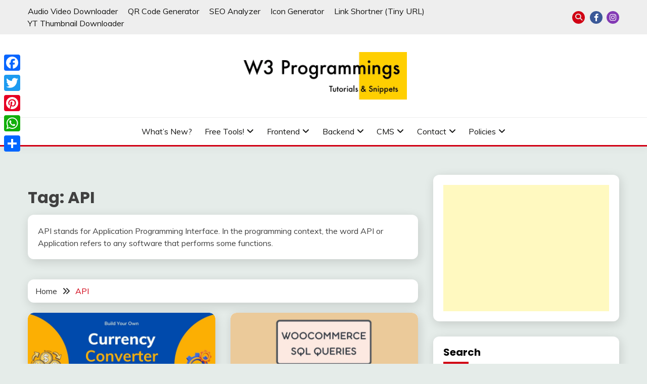

--- FILE ---
content_type: text/html; charset=UTF-8
request_url: https://w3programmings.com/tag/api/
body_size: 26924
content:
<!doctype html>
<html lang="en-US" prefix="og: https://ogp.me/ns#">
<head>
<style type="text/css" id="wpc-critical-css" class="wpc-critical-css-desktop">
@charset "UTF-8";ul{box-sizing:border-box}.entry-content{counter-reset:footnotes}:root{--wp--preset--font-size--normal:16px;--wp--preset--font-size--huge:42px}.screen-reader-text{border:0;clip:rect(1px,1px,1px,1px);clip-path:inset(50%);height:1px;margin:-1px;overflow:hidden;padding:0;position:absolute;width:1px;word-wrap:normal!important}html :where(img[class*=wp-image-]){height:auto;max-width:100%}:where(figure){margin:0 0 1em}:root{--wp--preset--aspect-ratio--square: 1;--wp--preset--aspect-ratio--4-3: 4/3;--wp--preset--aspect-ratio--3-4: 3/4;--wp--preset--aspect-ratio--3-2: 3/2;--wp--preset--aspect-ratio--2-3: 2/3;--wp--preset--aspect-ratio--16-9: 16/9;--wp--preset--aspect-ratio--9-16: 9/16;--wp--preset--color--black: #000000;--wp--preset--color--cyan-bluish-gray: #abb8c3;--wp--preset--color--white: #ffffff;--wp--preset--color--pale-pink: #f78da7;--wp--preset--color--vivid-red: #cf2e2e;--wp--preset--color--luminous-vivid-orange: #ff6900;--wp--preset--color--luminous-vivid-amber: #fcb900;--wp--preset--color--light-green-cyan: #7bdcb5;--wp--preset--color--vivid-green-cyan: #00d084;--wp--preset--color--pale-cyan-blue: #8ed1fc;--wp--preset--color--vivid-cyan-blue: #0693e3;--wp--preset--color--vivid-purple: #9b51e0;--wp--preset--gradient--vivid-cyan-blue-to-vivid-purple: linear-gradient(135deg,rgba(6,147,227,1) 0%,rgb(155,81,224) 100%);--wp--preset--gradient--light-green-cyan-to-vivid-green-cyan: linear-gradient(135deg,rgb(122,220,180) 0%,rgb(0,208,130) 100%);--wp--preset--gradient--luminous-vivid-amber-to-luminous-vivid-orange: linear-gradient(135deg,rgba(252,185,0,1) 0%,rgba(255,105,0,1) 100%);--wp--preset--gradient--luminous-vivid-orange-to-vivid-red: linear-gradient(135deg,rgba(255,105,0,1) 0%,rgb(207,46,46) 100%);--wp--preset--gradient--very-light-gray-to-cyan-bluish-gray: linear-gradient(135deg,rgb(238,238,238) 0%,rgb(169,184,195) 100%);--wp--preset--gradient--cool-to-warm-spectrum: linear-gradient(135deg,rgb(74,234,220) 0%,rgb(151,120,209) 20%,rgb(207,42,186) 40%,rgb(238,44,130) 60%,rgb(251,105,98) 80%,rgb(254,248,76) 100%);--wp--preset--gradient--blush-light-purple: linear-gradient(135deg,rgb(255,206,236) 0%,rgb(152,150,240) 100%);--wp--preset--gradient--blush-bordeaux: linear-gradient(135deg,rgb(254,205,165) 0%,rgb(254,45,45) 50%,rgb(107,0,62) 100%);--wp--preset--gradient--luminous-dusk: linear-gradient(135deg,rgb(255,203,112) 0%,rgb(199,81,192) 50%,rgb(65,88,208) 100%);--wp--preset--gradient--pale-ocean: linear-gradient(135deg,rgb(255,245,203) 0%,rgb(182,227,212) 50%,rgb(51,167,181) 100%);--wp--preset--gradient--electric-grass: linear-gradient(135deg,rgb(202,248,128) 0%,rgb(113,206,126) 100%);--wp--preset--gradient--midnight: linear-gradient(135deg,rgb(2,3,129) 0%,rgb(40,116,252) 100%);--wp--preset--font-size--small: 16px;--wp--preset--font-size--medium: 20px;--wp--preset--font-size--large: 25px;--wp--preset--font-size--x-large: 42px;--wp--preset--font-size--larger: 35px;--wp--preset--spacing--20: 0.44rem;--wp--preset--spacing--30: 0.67rem;--wp--preset--spacing--40: 1rem;--wp--preset--spacing--50: 1.5rem;--wp--preset--spacing--60: 2.25rem;--wp--preset--spacing--70: 3.38rem;--wp--preset--spacing--80: 5.06rem;--wp--preset--shadow--natural: 6px 6px 9px rgba(0, 0, 0, 0.2);--wp--preset--shadow--deep: 12px 12px 50px rgba(0, 0, 0, 0.4);--wp--preset--shadow--sharp: 6px 6px 0px rgba(0, 0, 0, 0.2);--wp--preset--shadow--outlined: 6px 6px 0px -3px rgba(255, 255, 255, 1), 6px 6px rgba(0, 0, 0, 1);--wp--preset--shadow--crisp: 6px 6px 0px rgba(0, 0, 0, 1)}.fa{font-family:var(--fa-style-family,"Font Awesome 6 Free");font-weight:var(--fa-style,900)}.fa{-moz-osx-font-smoothing:grayscale;-webkit-font-smoothing:antialiased;display:var(--fa-display,inline-block);font-style:normal;font-variant:normal;line-height:1;text-rendering:auto}.fa-long-arrow-up:before{content:"\f176"}.fa-user:before{content:"\f007"}.fa-search:before{content:"\f002"}.fa-chevron-down:before{content:"\f078"}.fa-times:before{content:"\f00d"}.fa-calendar:before{content:"\f133"}:host,:root{--fa-style-family-brands:"Font Awesome 6 Brands";--fa-font-brands:normal 400 1em/1 "Font Awesome 6 Brands"}:host,:root{--fa-font-regular:normal 400 1em/1 "Font Awesome 6 Free"}:host,:root{--fa-style-family-classic:"Font Awesome 6 Free";--fa-font-solid:normal 900 1em/1 "Font Awesome 6 Free"}@font-face{font-display:swap;font-family:"Font Awesome 5 Free";font-display:block;font-weight:900;src:url("https://w3programmings.com/wp-content/plugins/the-post-grid/assets/vendor/font-awesome/webfonts/fa-solid-900.woff2") format("woff2"),url("https://w3programmings.com/wp-content/plugins/the-post-grid/assets/vendor/font-awesome/webfonts/fa-solid-900.ttf") format("truetype")}@font-face{font-display:swap;font-family:"Font Awesome 5 Free";font-display:block;font-weight:400;src:url("https://w3programmings.com/wp-content/plugins/the-post-grid/assets/vendor/font-awesome/webfonts/fa-regular-400.woff2") format("woff2"),url("https://w3programmings.com/wp-content/plugins/the-post-grid/assets/vendor/font-awesome/webfonts/fa-regular-400.ttf") format("truetype")}@font-face{font-display:swap;font-family:"FontAwesome";font-display:block;src:url("https://w3programmings.com/wp-content/plugins/the-post-grid/assets/vendor/font-awesome/webfonts/fa-solid-900.woff2") format("woff2"),url("https://w3programmings.com/wp-content/plugins/the-post-grid/assets/vendor/font-awesome/webfonts/fa-solid-900.ttf") format("truetype")}@font-face{font-display:swap;font-family:"FontAwesome";font-display:block;src:url("https://w3programmings.com/wp-content/plugins/the-post-grid/assets/vendor/font-awesome/webfonts/fa-brands-400.woff2") format("woff2"),url("https://w3programmings.com/wp-content/plugins/the-post-grid/assets/vendor/font-awesome/webfonts/fa-brands-400.ttf") format("truetype")}@font-face{font-display:swap;font-family:"FontAwesome";font-display:block;src:url("https://w3programmings.com/wp-content/plugins/the-post-grid/assets/vendor/font-awesome/webfonts/fa-regular-400.woff2") format("woff2"),url("https://w3programmings.com/wp-content/plugins/the-post-grid/assets/vendor/font-awesome/webfonts/fa-regular-400.ttf") format("truetype");unicode-range:u+f003,u+f006,u+f014,u+f016-f017,u+f01a-f01b,u+f01d,u+f022,u+f03e,u+f044,u+f046,u+f05c-f05d,u+f06e,u+f070,u+f087-f088,u+f08a,u+f094,u+f096-f097,u+f09d,u+f0a0,u+f0a2,u+f0a4-f0a7,u+f0c5,u+f0c7,u+f0e5-f0e6,u+f0eb,u+f0f6-f0f8,u+f10c,u+f114-f115,u+f118-f11a,u+f11c-f11d,u+f133,u+f147,u+f14e,u+f150-f152,u+f185-f186,u+f18e,u+f190-f192,u+f196,u+f1c1-f1c9,u+f1d9,u+f1db,u+f1e3,u+f1ea,u+f1f7,u+f1f9,u+f20a,u+f247-f248,u+f24a,u+f24d,u+f255-f25b,u+f25d,u+f271-f274,u+f278,u+f27b,u+f28c,u+f28e,u+f29c,u+f2b5,u+f2b7,u+f2ba,u+f2bc,u+f2be,u+f2c0-f2c1,u+f2c3,u+f2d0,u+f2d2,u+f2d4,u+f2dc}@font-face{font-display:swap;font-family:"FontAwesome";font-display:block;src:url("https://w3programmings.com/wp-content/plugins/the-post-grid/assets/vendor/font-awesome/webfonts/fa-v4compatibility.woff2") format("woff2"),url("https://w3programmings.com/wp-content/plugins/the-post-grid/assets/vendor/font-awesome/webfonts/fa-v4compatibility.ttf") format("truetype");unicode-range:u+f041,u+f047,u+f065-f066,u+f07d-f07e,u+f080,u+f08b,u+f08e,u+f090,u+f09a,u+f0ac,u+f0ae,u+f0b2,u+f0d0,u+f0d6,u+f0e4,u+f0ec,u+f10a-f10b,u+f123,u+f13e,u+f148-f149,u+f14c,u+f156,u+f15e,u+f160-f161,u+f163,u+f175-f178,u+f195,u+f1f8,u+f219,u+f27a}img{vertical-align:middle}.clearfix:after,.clearfix:before{content:" ";display:table}.clearfix:after{clear:both}body{--extendify--spacing--large:var(--wp--custom--spacing--large,clamp(2em, 8vw, 8em))!important;--wp--preset--font-size--ext-small:1rem!important;--wp--preset--font-size--ext-medium:1.125rem!important;--wp--preset--font-size--ext-large:clamp(1.65rem, 3.5vw, 2.15rem)!important;--wp--preset--font-size--ext-x-large:clamp(3rem, 6vw, 4.75rem)!important;--wp--preset--font-size--ext-xx-large:clamp(3.25rem, 7.5vw, 5.75rem)!important;--wp--preset--color--black:#000!important;--wp--preset--color--white:#fff!important}html{line-height:1.15;-webkit-text-size-adjust:100%}body{margin:0}main{display:block}h1{font-size:2em;margin:0.67em 0}a{background-color:transparent}img{border-style:none}img{max-width:100%;margin:0}button,input{font-family:inherit;font-size:100%;line-height:1.15;margin:0}button,input{overflow:visible}button{text-transform:none}button,[type="submit"]{-webkit-appearance:button}button::-moz-focus-inner,[type="submit"]::-moz-focus-inner{border-style:none;padding:0}button:-moz-focusring,[type="submit"]:-moz-focusring{outline:1px dotted ButtonText}[type="search"]{-webkit-appearance:textfield;outline-offset:-2px}[type="search"]::-webkit-search-decoration{-webkit-appearance:none}::-webkit-file-upload-button{-webkit-appearance:button;font:inherit}*,*::before,*::after{box-sizing:inherit}*{min-height:0;min-width:0}html{box-sizing:border-box}body,button,input{color:#404040;font-family:"Mulish",sans-serif;font-size:1rem;line-height:1.5}h1,h2,h3{clear:both;font-family:"Poppins",sans-serif}p{margin-bottom:1.5em}i{font-style:italic}ins{background:#fff9c0;text-decoration:none}body{background:#fff}ul{margin:0 0 1.5em 3em}ul{list-style:disc}li>ul{margin-bottom:0}img{height:auto;max-width:100%}figure{margin:1em 0}button,input[type="submit"]{border:1px solid;border-color:#ccc #ccc #bbb;border-radius:3px;background:#e6e6e6;color:rgba(0,0,0,0.8);line-height:1;padding:0.6em 1em 0.4em}input[type="search"]{color:#666;border:1px solid #ccc;border-radius:3px;padding:3px}.main-navigation{display:block;width:100%}.main-navigation ul{display:none;list-style:none;margin:0;padding-left:0}.main-navigation ul ul{box-shadow:0 3px 3px rgba(0,0,0,0.2);float:left;position:absolute;top:100%;left:-999em;z-index:99999}.main-navigation ul ul a{width:200px}.main-navigation li{position:relative}.main-navigation a{display:block;text-decoration:none}.menu-toggle{display:block}@media screen and (min-width:37.5em){.menu-toggle{display:none}.main-navigation ul{display:flex;justify-content:flex-end;flex-wrap:wrap;text-transform:capitalize;text-align:left}.main-navigation #primary-menu>li{margin-right:20px}.main-navigation ul ul{flex-direction:column;padding-top:20px;box-shadow:none}.main-navigation ul ul a{display:block;padding:10px 15px;box-shadow:0 5px 10px rgba(0,0,0,0.14)}}.post{margin:0 0 30px}.updated:not(.published){display:none}.entry-content{margin:1.5em 0 0}.widget{margin:0 0 1.5em}.custom-logo-link{display:inline-block}.screen-reader-text{border:0;clip:rect(1px,1px,1px,1px);clip-path:inset(50%);height:1px;margin:-1px;overflow:hidden;padding:0;position:absolute!important;width:1px;word-wrap:normal!important}.row{display:flex;flex-wrap:wrap;flex-direction:column;margin-left:-15px;margin-right:-15px}.col,[class*="col-"]{padding:0 15px}.col{flex:100%;max-width:100%}.col-1-1{flex:0 0 100%;max-width:100%}@media screen and (max-width:767px){[class*="col-"]{flex:100%;max-width:100%}}@media screen and (min-width:768px){.row{flex-direction:row}.col-sm-1-3{flex:0 0 33.33337%;max-width:33.33337%}.col-sm-2-3{flex:0 0 66.66667%;max-width:66.66667%}}@media screen and (min-width:992px){.row{margin-left:-15px;margin-right:-15px}.col,[class*="col-"]{padding:0 15px}.col-12{flex:0 0 100%;max-width:100%}.col-md-1-3{flex:0 0 33.33337%;max-width:33.33337%}.col-md-2-3{flex:0 0 66.66667%;max-width:66.66667%}}@media screen and (min-width:1200px){.row{margin-left:-20px;margin-right:-20px}.col,[class*="col-"]{padding:0 20px}#primary[class*="col-"]{padding:0 15px 0 20px}#secondary[class*="col-"]{padding:0 20px 0 15px}.col-lg-1-3{flex:0 0 33.33337%;max-width:33.33337%}.col-lg-1-4{flex:0 0 25%;max-width:25%}.col-lg-2-4{flex:0 0 75%;max-width:75%}}.container{max-width:1200px;padding:0 15px;margin:0 auto}.top-header-toggle-btn{display:block;text-align:center}.site-header{padding:20px 0 30px}.site-header-v2 .custom-logo-link img{margin:0 auto}.site-header .custom-logo-link{display:block}.site-branding .custom-logo-link+.site-title{margin-top:15px}.site-header .custom-logo-link img{display:block}.site-header-bottom{padding:15px 0;border-width:0 0 3px;border-style:solid;border-color:#d10014}.site-header-v2 .site-header-bottom{padding:0}.site-header-v2 .site-header-bottom #primary-menu{padding:15px 0}@media screen and (max-width:767px){.site-header-topbar .container{display:none;padding-top:10px}.site-header-v2 .site-header-top{margin-bottom:15px}.site-header-v2 .menu-toggle{display:inline-block}.main-navigation ul#primary-menu{display:none}}@media screen and (min-width:768px){.top-header-toggle-btn{display:none}.site-header .row{align-items:center}.site-header{box-shadow:0 5px 15px rgba(0,0,0,0.04);z-index:2;position:relative}.site-header #primary-menu>li{margin-right:1.2em}.site-header-v2{padding:0px 0 0}.site-header-top{padding-top:30px;padding-bottom:30px;border-bottom:1px solid #eee}.site-header-bottom{padding:15px 0;border-width:0 0 3px;border-style:solid;border-color:#d10014}#primary-menu{flex-wrap:wrap}#primary-menu .menu-item-has-children>a:after{display:inline-block;font-family:"Fontawesome";margin-left:5px}#masthead.site-header #primary-menu>li{margin-right:0}#masthead.site-header #primary-menu>li+li{margin-left:1.2rem}}@media screen and (min-width:992px){.site-header-v2 #primary-menu>li{margin-right:2em}.site-header-v2{padding:10px 0 0}.site-header-top{padding-top:35px;padding-bottom:35px;border-bottom:1px solid #eee}.site-header-bottom{padding:15px 0;border-width:0 0 3px;border-style:solid;border-color:#d10014}.close_nav{display:none}#primary-menu .menu-item-has-children>a:after{content:"\f107 "}}.site-title{margin:0 0 5px;text-transform:uppercase;font-weight:700;font-size:2.3em;font-family:"Poppins",sans-serif}.site-title a{text-decoration:none}.site-description{margin:0}.site-title,.site-description{line-height:1}.site-header.site-header-v2 .site-header-topbar{padding:10px 0}.site-header.site-header-v2 .site-header-topbar ul{margin:0}.site-header.site-header-v2 .site-header-topbar .site-header-top-menu{list-style:none;padding:0;display:flex;flex-flow:wrap row}.site-header.site-header-v2 .site-header-topbar .social-menu{justify-content:flex-end}.site-header.site-header-v2 .site-header-topbar .social-menu li a{width:25px;height:25px;line-height:25px}.site-header.site-header-v2 .site-header-topbar .social-menu li a:before{font-size:15px}.site-header.site-header-v2 .site-header-topbar .site-header-top-menu li{margin-right:20px}.site-header.site-header-v2 .site-header-topbar .site-header-top-menu li:last-child{margin-right:0px}.site-header.site-header-v2 .site-header-topbar .site-header-top-menu li a{text-decoration:none;color:#141413}.top-header-toggle-btn{text-decoration:none;color:#d10014}.site-header-v2 .site-header-topbar .topbar-flex-grid{display:flex;flex-flow:wrap row;justify-content:flex-end}.site-header-v2 .site-header-topbar .topbar-flex-grid .search-toggle{width:25px;height:25px;line-height:25px;border:none;border-radius:50%;padding:0;margin-right:10px}.site>.search-section{display:flex;flex-wrap:wrap;align-items:center;justify-content:center;background-color:rgba(0,0,0,0.75);position:fixed;left:0;top:0;z-index:0;width:100%;height:0;opacity:0;visibility:hidden;transform:scale(0)}.search-section button.close-btn{padding:0;width:40px;height:40px;line-height:40px;text-align:center;position:absolute;top:35px;right:35px}.container{width:100%}@media screen and (min-width:768px) and (max-width:991px){.site-header{position:relative;z-index:30}.site-header .menu-toggle{position:relative;top:-40px;right:0px;float:right;padding:0.3rem 0rem;font-size:15px;display:block}.site-header .main-navigation #primary-menu{position:absolute;width:100%;left:0;background-color:#fff;z-index:5;padding-bottom:10px;height:0;display:block;left:-110%;opacity:0}.site-header .main-navigation #primary-menu a{padding:10px 15px;border-bottom:1px solid #f5f5f5}#primary-menu .menu-item-has-children{position:relative}.main-navigation #primary-menu li{margin-right:0}.site-header-v2 .main-navigation #primary-menu li:last-child{margin-right:0px}#primary-menu .sub-menu{position:relative!important;height:0!important;left:-100px!important;width:0;padding-top:0}#primary-menu .sub-menu a{display:block;width:100%}}.site-header-v2{padding-bottom:0}@media screen and (max-width:767px){.site-header{position:relative;text-align:left!important;z-index:30}.site-header .menu-toggle{position:relative;top:-40px;right:0;float:right;padding:0.3rem 0.8rem;font-size:15px;display:block}.site-header .main-navigation{background-color:#fff}.site-header .main-navigation #primary-menu{width:100%;left:0;background-color:#fff;z-index:5;padding-bottom:10px;height:0;display:block;left:-110%;opacity:0}.site-header .main-navigation #primary-menu a{padding:10px 15px;border-bottom:1px solid #f5f5f5}#primary-menu .menu-item-has-children{position:relative}.main-navigation #primary-menu li{margin-right:0}#primary-menu .sub-menu{position:relative!important;height:0!important;left:-100px!important;width:0;padding-top:0}#primary-menu .sub-menu a{display:block;width:100%}.site-header-v2 .site-header-top{margin-bottom:0;padding-top:20px;padding-bottom:20px}.card_body{max-width:100%}.site-header.site-header-v2 .site-header-topbar{padding:12px 0}.site-header.site-header-v2 .site-header-topbar .row{justify-content:center;align-items:center}.site-header.site-header-v2 .site-header-topbar .row .site-header-top-nav{margin-bottom:15px}}@media screen and (max-width:400px){.site-header.site-header-v2 .site-header-topbar .row .site-header-top-menu li{font-size:14px;margin-right:15px}.site-header.site-header-v2 .site-header-topbar .row .site-header-top-menu li:last-child{margin-right:0px}}.menu-toggle{width:45px;height:35px;padding:0px!important;text-align:center;position:relative!important;top:0!important;margin-top:-40px!important;right:0!important;float:right}.menu-toggle .line{width:27px;height:3px;background-color:#fff;display:block;margin-left:auto;margin-right:auto}.menu-toggle .line+.line{margin-top:4px}.entry-meta>*{margin-right:1em;display:inline-block}.entry-meta .fa{display:inline-block;margin-right:5px}.entry-meta a{text-decoration:none}.page-header{margin-bottom:2.5em}.page-header .page-title{margin-bottom:10px}.page-header div>p{margin-top:0px;margin-bottom:0}@media screen and (min-width:1200px){.sec-spacing.archive-list-section{padding-top:3.5em}}ul{margin-left:0;margin-bottom:2em}.site-main ul li{margin-bottom:0.5rem}.fairy-content-area:after{content:"";display:table;clear:both}h3{font-size:1.3rem}.card_title{font-size:20px;font-weight:600;margin-top:0;margin-bottom:0.5em;line-height:1.25}.card_title a{text-decoration:none;word-break:break-word}.card-blog-post{flex-direction:column;padding:20px;box-shadow:2px 5px 20px rgba(0,0,0,0.14)}.card-blog-post .card_body .entry-meta{margin-bottom:10px}.card-blog-post .card_body p{margin-top:0px}.category-label-group a{font-size:15px}.card-blog-post .entry-meta *{font-size:14px}.card-blog-post .entry-content{margin-top:0}@media screen and (min-width:768px){.card-blog-post{flex-direction:row;padding:30px}.card-blog-post .card_title{font-size:26px}.card-blog-post .card_media{flex-basis:50%;max-width:50%}.card-blog-post .card_body{flex:1;max-width:100%}.card-blog-post .card_media+.card_body{padding-left:30px}.card-blog-post .card_media img{margin:0 auto;display:block}}.card_media{margin:0}.category-label-group{margin-bottom:0.5em}.category-label-group a{display:inline-block;padding-bottom:3px;margin-right:1em;position:relative;text-decoration:none}.category-label-group a:after{content:"";display:block;position:absolute;bottom:0;left:0;width:100%;height:3px}.sec-spacing{padding:2em 0}@media screen and (max-width:1200px){.sec-spacing{padding:1.5em 0}}.fa,.fairy-menu-social li a,.breadcrumbs ul li+li:before{display:inline-block;font-family:"Fontawesome"}.breadcrumbs ul li+li:before{font-family:"Font Awesome 5 Free";font-weight:900}.breadcrumbs ul li+li:before{content:"\f101"}.fairy-menu-social li a[href*="facebook.com"]:before{content:"\f09a"}.fairy-menu-social li a[href*="instagram.com"]:before{content:"\f16d"}.fairy-latest .list-post .post-block-style,.social-menu,.search-form,.card-blog-post,.breadcrumbs ul{display:-webkit-box;display:-ms-flexbox;display:flex}.fairy-latest .list-post .post-block-style,.social-menu,.search-form,.card-blog-post,.breadcrumbs ul{-ms-flex-wrap:wrap;flex-wrap:wrap}.fairy-latest .list-post .post-block-style,.social-menu,.search-form,.breadcrumbs ul{-webkit-box-orient:horizontal;-webkit-box-direction:normal;-ms-flex-direction:row;flex-direction:row}.justify-content-center,.main-navigation ul.justify-content-center{justify-content:center}.main-navigation ul ul a{text-align:left}.text-center{text-align:center}input[type="search"]{width:100%;display:block;padding:0 15px}input[type="search"]{height:40px;line-height:40px}.search-form .search-field{width:100%;height:50px;line-height:50px;border-radius:0;padding:0 15px}.search-form>label{flex-basis:75%;max-width:75%}.widget_search .search-form>label{flex-basis:60%;max-width:60%}.search-form .search-submit{padding:0.8em 2em;border:none;border-radius:0;flex:1;max-width:100%}.widget .widget-title{font-size:20px;line-height:1.125;margin-top:0;margin-bottom:1.5em}.widget .widget-title:after{content:"";display:block;width:50px;height:4px;margin-top:8px}.widget ul{margin:0;padding-left:0px;list-style:none}.widget ul li{margin-bottom:0.8em;position:relative}.widget a{text-decoration:none}.widget-area .widget{padding:2em;box-shadow:2px 5px 20px rgba(0,0,0,0.14)}.widget-area .widget-title{margin-top:0;margin-bottom:1.3em}.social-menu{padding-left:0;margin:0;list-style:none}.fairy-menu-social li,.social-menu li{margin-right:0.5em;padding-left:0!important}.fairy-menu-social li:last-child,.social-menu li:last-child{margin-right:0em}.fairy-menu-social li a,.social-menu li a{display:block;width:30px;height:30px;line-height:30px;text-align:center;border-radius:50%;overflow:hidden;background-color:#eee;font-size:0;text-decoration:none!important}.fairy-menu-social li a:before,.social-menu li a:before{font-size:18px}.widget.fairy-latest .list-post li{margin-bottom:1em;padding-bottom:1em;border-bottom:1px solid #ddd}.widget.fairy-latest .list-post .post-thumb{-ms-flex-preferred-size:100px;flex-basis:100px;max-width:3100px;overflow:hidden;border-radius:5px}.widget.fairy-latest .list-post .post-thumb img{display:block}.widget.fairy-latest .list-post .post-content{-ms-flex-preferred-size:calc(100% - 100px);flex-basis:calc(100% - 100px);max-width:calc(100% - 100px)}.widget.fairy-latest .list-post .post-thumb+.post-content{padding-left:15px}.widget.fairy-latest .list-post .post-content .category-label-group a,.widget.fairy-latest .list-post .post-content .post-meta{font-size:14px}.widget.fairy-latest .list-post .post-content .post-title{font-size:18px;margin:0 0 2px}.widget.fairy-latest .list-post .post-content .category-label-group{margin-bottom:5px}.widget.fairy-latest .list-post .post-content .post-meta .fa{margin-right:5px}@media screen and (min-width:768px) and (max-width:991px){.widget.fairy-latest .list-post .post-thumb{-ms-flex-preferred-size:150px;flex-basis:150px;max-width:150px}.widget.fairy-latest .list-post .post-content{flex:1;max-width:100%}}@media screen and (max-width:767px){.widget.fairy-latest .list-post .post-thumb{-ms-flex-preferred-size:150px;flex-basis:150px;max-width:150px;margin-right:15px}.widget.fairy-latest .list-post .post-content{flex:1;max-width:100%}.widget.fairy-latest .list-post .post-block-style{align-items:center}}@media screen and (max-width:500px){.widget.fairy-latest .list-post .post-thumb{-ms-flex-preferred-size:100px;flex-basis:100px;max-width:100px;margin-right:5px}}@media screen and (max-width:500px){.widget.fairy-latest .list-post .post-thumb{-ms-flex-preferred-size:80px;flex-basis:80px;max-width:80px}}@media screen and (min-width:992px){.widget-area .widget{padding:2em}}@media screen and (min-width:1200px){.widget-area .widget{margin-bottom:30px}}.btn,button,input[type="submit"]{padding:0.5em 1.5em;display:inline-block;border:1px solid transparent;background-color:transparent;border-radius:5px;text-decoration:none;font-size:14px;position:relative;line-height:1.5;color:#fff}input[type="submit"]{min-height:45px}.footer-go-to-top{padding:10px 20px;border-radius:5px;font-size:14px;color:#fff;background-color:#d10014;position:fixed;bottom:30px;right:30px;opacity:0;z-index:20}.entry-content:after{content:"";display:table;clear:both}body{margin:0}.site-header.site-header-v2{padding-top:0}.breadcrumbs ul{padding-left:0;margin-bottom:0;list-style:none}.breadcrumbs ul a{text-decoration:none;color:#333}.breadcrumbs ul li{margin-bottom:0;line-height:1}.breadcrumbs ul li:last-child a{text-decoration:none;color:#d10014}.breadcrumbs ul li+li:before{display:inline-block;vertical-align:top;padding:0 10px;color:#333}.fairy-breadcrumb-wrapper{margin-bottom:30px}.fairy-content-area{display:flex;flex-flow:wrap row;margin:0 -15px}.fairy-content-area>*{flex-basis:100%;max-width:100%;padding:0 15px}.fairy-content-area.fairy-masonry>*{padding:0 15px 15px;margin-bottom:0!important}@media screen and (max-width:767px){.fairy-content-area{margin-left:0!important;margin-right:0!important}.fairy-content-area>*{padding:0}}@media screen and (min-width:992px){.fairy-content-area.fairy-two-column>*{flex-basis:50%;max-width:50%}.fairy-content-area.fairy-two-column.fairy-masonry{display:block}.fairy-content-area.fairy-masonry>*{float:left;height:auto;max-height:max-content;padding:0 15px 30px;margin-bottom:0!important}.fairy-content-area.fairy-two-column.fairy-masonry>*{width:50%}.fairy-content-area.fairy-masonry>*{margin-bottom:10px;position:relative}}.fairy-content-area.fairy-two-column>*>.card-blog-post{margin:0;height:100%;padding:15px}.fairy-content-area.fairy-two-column>*>.card-blog-post{flex-direction:row}.fairy-content-area.fairy-two-column>*>.card-blog-post>*{flex-basis:100%;max-width:100%;padding:0}.fairy-content-area.fairy-two-column>*>.card-blog-post>.card_media{margin-bottom:15px}@media screen and (max-width:991px){#secondary,#primary{width:100%}#primary article.post{width:100%}.fairy-content-area.fairy-masonry>*{padding:0 0 30px}}p a,h2 a,h3 a,figure a,span a,li a,.site-title a:visited{color:#f36}.btn-primary,.main-navigation ul ul a,#secondary .widget .widget-title:after,.search-form .search-submit,.category-label-group a:after,button,input[type="submit"]{background-color:#f36}.site-header-v2{border-color:#f36}.main-navigation a,.widget-area .widget a,.category-label-group a,.card_title a{color:#141413}button,input[type="submit"]{color:#e5ece9}body{background-color:#e5ece9}.main-navigation ul ul a,.site-footer *,.search-form .search-submit,.btn-primary,.btn-primary:visited,.fairy-menu-social a:before,.btn-primary:visited,body .btn-primary,.btn.btn-primary{color:#fff}.site-header,.card-blog-post,.widget-area .widget{background-color:#fff}.site-header.site-header-v2 .site-header-topbar{background-color:#eee}.widget-area .widget-title{border-color:#ccc}.card-blog-post .entry-meta a{color:#37373f}.fairy-menu-social a[href*="facebook.com"]{background-color:#3b5998}.fairy-menu-social a[href*="instagram.com"]{background-color:#833ab4}@media screen and (min-width:768px){#masthead.site-header #primary-menu>li{margin-right:0}#masthead.site-header #primary-menu>li+li{margin-left:1.6rem}}@media screen and (max-width:767px){#secondary{padding-left:0;padding-right:0}.fairy-content-area{margin-left:0!important;margin-right:0!important}.fairy-content-area>*{padding:0}#primary{padding:0}.main-navigation ul{display:block}}@media screen and (max-width:991px){.menu-toggle{display:block}.site-branding{padding-left:48px;padding-right:48px}#masthead #primary-menu{height:100%!important;max-height:110vh;overflow-y:auto;width:100%;opacity:0;top:0;left:-100%;position:fixed!important;background-color:rgba(0,0,0,0.75)}#masthead #primary-menu>li,#masthead #primary-menu>li>a{background-color:#fff;color:#141413}#masthead.site-header #primary-menu>li+li{margin-left:0}#primary-menu .sub-menu{left:-100%!important;z-index:1}.site-header .main-navigation #primary-menu ul li a{padding-left:2em}}.entry-content{line-height:1.7}@media screen and (max-width:767px){.fairy-breadcrumb-wrapper>.breadcrumbs ul li,.fairy-breadcrumb-wrapper>.breadcrumbs{font-size:0.9rem;line-height:1.5}.fairy-breadcrumb-wrapper{padding-left:15px;padding-right:15px}}@font-face{font-display:swap;font-family:'Muli';font-style:italic;font-weight:300;src:url(https://fonts.gstatic.com/s/muli/v29/7Aujp_0qiz-afTfcIyoiGtm2P0wG089z4eqVxg.ttf) format('truetype')}@font-face{font-display:swap;font-family:'Muli';font-style:normal;font-weight:300;src:url(https://fonts.gstatic.com/s/muli/v29/7Aulp_0qiz-aVz7u3PJLcUMYOFmQkEk30e0.ttf) format('truetype')}@font-face{font-display:swap;font-family:'Muli';font-style:normal;font-weight:400;src:url(https://fonts.gstatic.com/s/muli/v29/7Aulp_0qiz-aVz7u3PJLcUMYOFnOkEk30e0.ttf) format('truetype')}@font-face{font-display:swap;font-family:'Poppins';font-style:normal;font-weight:400;src:url(https://fonts.gstatic.com/s/poppins/v22/pxiEyp8kv8JHgFVrJJfedw.ttf) format('truetype')}@font-face{font-display:swap;font-family:'Poppins';font-style:normal;font-weight:500;src:url(https://fonts.gstatic.com/s/poppins/v22/pxiByp8kv8JHgFVrLGT9Z1xlEA.ttf) format('truetype')}@font-face{font-display:swap;font-family:'Poppins';font-style:normal;font-weight:600;src:url(https://fonts.gstatic.com/s/poppins/v22/pxiByp8kv8JHgFVrLEj6Z1xlEA.ttf) format('truetype')}@font-face{font-display:swap;font-family:'Poppins';font-style:normal;font-weight:700;src:url(https://fonts.gstatic.com/s/poppins/v22/pxiByp8kv8JHgFVrLCz7Z1xlEA.ttf) format('truetype')}.fairy-content-area .card-blog-post{padding:0!important;border-radius:12px!important;overflow:hidden!important}.fairy-content-area .card_body{padding:0 15px 15px 15px!important}.card-blog-post .card_body p{margin-bottom:10px}.widget-area .widget,.card-blog-post,.fairy-breadcrumb-wrapper,.archive-description{padding:20px}.widget.fairy-latest .list-post .post-content .post-title{font-size:16px;line-height:21px;margin:12px 0px;font-weight:500}.fairy-latest .list-post .post-block-style{display:flex;align-items:center}.widget.fairy-latest .list-post .post-content .category-label-group a{font-size:13px}.fairy-breadcrumb-wrapper{margin-bottom:20px;padding:0}.widget-area .widget,.fairy-breadcrumb-wrapper,.card-blog-post .card_media img,.border-radius-12,.archive-description{border-radius:12px}.archive-description{background:#fff;box-shadow:2px 5px 20px rgb(0 0 0 / 14%)}.card-blog-post .card_media img{border-bottom-left-radius:0;border-bottom-right-radius:0}.card-blog-post .card_title{font-size:30px;line-height:39px;margin:20px 0;background:#fafafa;border:1px solid #ccc;border-radius:3px;padding:15px}.archive-description{display:block!important}.fairy-content-area .card-blog-post .card_title{font-size:23px;line-height:29px;margin:15px 0;display:block;padding:0;border:0;background:#fff}.site-header .custom-logo-link img{max-width:330px}.sec-spacing{padding:15px}label{font-weight:bold;color:#000000}.footer-go-to-top{border-radius:0;bottom:85px;right:24px}.fairy-breadcrumb-wrapper{padding:15px;background:#FFFFFF;box-shadow:2px 5px 20px rgba(0,0,0,0.14)}@media screen and (max-width:991px){.site-branding{display:flex;padding-left:20px}.site-header .custom-logo-link img{max-width:330px;width:93%}.menu-toggle{margin-top:-50px!important}.card-blog-post .card_title{font-size:22px;line-height:1.3}}.card-blog-post .card_title{margin-top:0}p a,h2 a,h3 a,figure a,span a,li a,.site-title a:visited,.top-header-toggle-btn,.breadcrumbs ul li:last-child a{color:#d10014}.btn-primary,.main-navigation ul ul a,#secondary .widget .widget-title:after,.search-form .search-submit,.category-label-group a:after,button,input[type="submit"],.footer-go-to-top{background-color:#d10014}.site-header-v2,.site-header-bottom{border-color:#d10014}.site-title,.site-title a,p.site-title a,.site-title a:visited{color:#blank}.site-description{color:#404040}body,button,input{font-family:'Muli'}h1,h2,h3{font-family:'Poppins'}.a2a_kit a:empty{display:none}:root{--tpg-primary-color: #0d6efd;--tpg-secondary-color: #0654c4;--tpg-primary-light: #c4d0ff
			}.site-title,.site-description{position:absolute;clip:rect(1px,1px,1px,1px)}h2,h3{margin-bottom:5px;margin-top:30px;font-weight:600;color:#000;line-height:1.3}h2{font-weight:900;font-size:26px}h3{font-weight:600;color:#222}</style><!--WPC_INSERT_PRELOAD-->
	<meta charset="UTF-8">
	<meta name="viewport" content="width=device-width, initial-scale=1">
	<link rel="profile" href="https://gmpg.org/xfn/11">

	<link rel="dns-prefetch" href="https://optimizerwpc.b-cdn.net" /><link rel="preconnect" href="https://optimizerwpc.b-cdn.net"><link rel="dns-prefetch" href="//w3programmingscomdf557.zapwp.com" /><link rel="preconnect" href="https://w3programmingscomdf557.zapwp.com">	<style type="wpc-stylesheet">img:is([sizes="auto" i], [sizes^="auto," i]) { contain-intrinsic-size: 3000px 1500px }</style>
	

<title>API - W3 Programmings</title>
<meta name="description" content="API stands for Application Programming Interface. In the programming context, the word API or Application refers to any software that performs some functions."/>
<meta name="robots" content="follow, index, max-snippet:-1, max-video-preview:-1, max-image-preview:large"/>
<link rel="canonical" href="https://w3programmings.com/tag/api/" />
<meta property="og:locale" content="en_US" />
<meta property="og:type" content="article" />
<meta property="og:title" content="API - W3 Programmings" />
<meta property="og:description" content="API stands for Application Programming Interface. In the programming context, the word API or Application refers to any software that performs some functions." />
<meta property="og:url" content="https://w3programmings.com/tag/api/" />
<meta property="og:site_name" content="W3 Programmings" />
<meta property="article:publisher" content="https://www.facebook.com/w3programmings/" />
<meta property="og:image" content="https://w3programmingscomdf557.zapwp.com/q:i/r:0/wp:1/w:1/u:https://w3programmings.com/wp-content/uploads/2024/01/w3programmings-social.png" />
<meta property="og:image:secure_url" content="https://w3programmingscomdf557.zapwp.com/q:i/r:0/wp:1/w:1/u:https://w3programmings.com/wp-content/uploads/2024/01/w3programmings-social.png" />
<meta property="og:image:width" content="1200" />
<meta property="og:image:height" content="630" />
<meta property="og:image:type" content="image/png" />
<meta name="twitter:card" content="summary_large_image" />
<meta name="twitter:title" content="API - W3 Programmings" />
<meta name="twitter:description" content="API stands for Application Programming Interface. In the programming context, the word API or Application refers to any software that performs some functions." />
<meta name="twitter:site" content="@hamza0200" />
<meta name="twitter:image" content="https://w3programmingscomdf557.zapwp.com/q:i/r:0/wp:1/w:1/u:https://w3programmings.com/wp-content/uploads/2024/01/w3programmings-social.png" />
<meta name="twitter:label1" content="Posts" />
<meta name="twitter:data1" content="7" />
<script data-wpc-att="excluded" type="application/ld+json" class="rank-math-schema">{"@context":"https://schema.org","@graph":[{"@type":"Person","@id":"https://w3programmings.com/#person","name":"W3 Programmings","sameAs":["https://www.facebook.com/w3programmings/","https://twitter.com/hamza0200"],"image":{"@type":"ImageObject","@id":"https://w3programmings.com/#logo","url":"https://w3programmingscomdf557.zapwp.com/q:i/r:0/wp:1/w:1/u:https://w3programmings.com/wp-content/uploads/2022/05/w3programmings-logo.png","contentUrl":"https://w3programmingscomdf557.zapwp.com/q:i/r:0/wp:1/w:1/u:https://w3programmings.com/wp-content/uploads/2022/05/w3programmings-logo.png","caption":"W3 Programmings","inLanguage":"en-US","width":"703","height":"200"}},{"@type":"WebSite","@id":"https://w3programmings.com/#website","url":"https://w3programmings.com","name":"W3 Programmings","alternateName":"Tutorials and Snippet","publisher":{"@id":"https://w3programmings.com/#person"},"inLanguage":"en-US"},{"@type":"BreadcrumbList","@id":"https://w3programmings.com/tag/api/#breadcrumb","itemListElement":[{"@type":"ListItem","position":"1","item":{"@id":"https://w3programmings.com","name":"Home"}},{"@type":"ListItem","position":"2","item":{"@id":"https://w3programmings.com/tag/api/","name":"API"}}]},{"@type":"CollectionPage","@id":"https://w3programmings.com/tag/api/#webpage","url":"https://w3programmings.com/tag/api/","name":"API - W3 Programmings","isPartOf":{"@id":"https://w3programmings.com/#website"},"inLanguage":"en-US","breadcrumb":{"@id":"https://w3programmings.com/tag/api/#breadcrumb"}}]}</script>


<link rel='dns-prefetch' href='//static.addtoany.com' />
<link rel='dns-prefetch' href='//www.googletagmanager.com' />
<link rel='dns-prefetch' href='//fonts.googleapis.com' />
<link rel='dns-prefetch' href='//pagead2.googlesyndication.com' />
<link rel="alternate" type="application/rss+xml" title="W3 Programmings &raquo; Feed" href="https://w3programmings.com/feed/" />
<link rel="alternate" type="application/rss+xml" title="W3 Programmings &raquo; API Tag Feed" href="https://w3programmings.com/tag/api/feed/" />
<link rel='wpc-mobile-stylesheet' id='wp-block-library-css' href='https://w3programmingscomdf557.zapwp.com/m:0/a:https://w3programmings.com/wp-includes/css/dist/block-library/style.min.css?icv=1748689166' media='all' />
<style type="wpc-stylesheet" id='wp-block-library-theme-inline-css'>
.wp-block-audio :where(figcaption){color:#555;font-size:13px;text-align:center}.is-dark-theme .wp-block-audio :where(figcaption){color:#ffffffa6}.wp-block-audio{margin:0 0 1em}.wp-block-code{border:1px solid #ccc;border-radius:4px;font-family:Menlo,Consolas,monaco,monospace;padding:.8em 1em}.wp-block-embed :where(figcaption){color:#555;font-size:13px;text-align:center}.is-dark-theme .wp-block-embed :where(figcaption){color:#ffffffa6}.wp-block-embed{margin:0 0 1em}.blocks-gallery-caption{color:#555;font-size:13px;text-align:center}.is-dark-theme .blocks-gallery-caption{color:#ffffffa6}:root :where(.wp-block-image figcaption){color:#555;font-size:13px;text-align:center}.is-dark-theme :root :where(.wp-block-image figcaption){color:#ffffffa6}.wp-block-image{margin:0 0 1em}.wp-block-pullquote{border-bottom:4px solid;border-top:4px solid;color:currentColor;margin-bottom:1.75em}.wp-block-pullquote cite,.wp-block-pullquote footer,.wp-block-pullquote__citation{color:currentColor;font-size:.8125em;font-style:normal;text-transform:uppercase}.wp-block-quote{border-left:.25em solid;margin:0 0 1.75em;padding-left:1em}.wp-block-quote cite,.wp-block-quote footer{color:currentColor;font-size:.8125em;font-style:normal;position:relative}.wp-block-quote:where(.has-text-align-right){border-left:none;border-right:.25em solid;padding-left:0;padding-right:1em}.wp-block-quote:where(.has-text-align-center){border:none;padding-left:0}.wp-block-quote.is-large,.wp-block-quote.is-style-large,.wp-block-quote:where(.is-style-plain){border:none}.wp-block-search .wp-block-search__label{font-weight:700}.wp-block-search__button{border:1px solid #ccc;padding:.375em .625em}:where(.wp-block-group.has-background){padding:1.25em 2.375em}.wp-block-separator.has-css-opacity{opacity:.4}.wp-block-separator{border:none;border-bottom:2px solid;margin-left:auto;margin-right:auto}.wp-block-separator.has-alpha-channel-opacity{opacity:1}.wp-block-separator:not(.is-style-wide):not(.is-style-dots){width:100px}.wp-block-separator.has-background:not(.is-style-dots){border-bottom:none;height:1px}.wp-block-separator.has-background:not(.is-style-wide):not(.is-style-dots){height:2px}.wp-block-table{margin:0 0 1em}.wp-block-table td,.wp-block-table th{word-break:normal}.wp-block-table :where(figcaption){color:#555;font-size:13px;text-align:center}.is-dark-theme .wp-block-table :where(figcaption){color:#ffffffa6}.wp-block-video :where(figcaption){color:#555;font-size:13px;text-align:center}.is-dark-theme .wp-block-video :where(figcaption){color:#ffffffa6}.wp-block-video{margin:0 0 1em}:root :where(.wp-block-template-part.has-background){margin-bottom:0;margin-top:0;padding:1.25em 2.375em}
</style>
<style type="wpc-stylesheet" id='classic-theme-styles-inline-css'>
/*! This file is auto-generated */
.wp-block-button__link{color:#fff;background-color:#32373c;border-radius:9999px;box-shadow:none;text-decoration:none;padding:calc(.667em + 2px) calc(1.333em + 2px);font-size:1.125em}.wp-block-file__button{background:#32373c;color:#fff;text-decoration:none}
</style>
<style type="wpc-stylesheet" id='global-styles-inline-css'>
:root{--wp--preset--aspect-ratio--square: 1;--wp--preset--aspect-ratio--4-3: 4/3;--wp--preset--aspect-ratio--3-4: 3/4;--wp--preset--aspect-ratio--3-2: 3/2;--wp--preset--aspect-ratio--2-3: 2/3;--wp--preset--aspect-ratio--16-9: 16/9;--wp--preset--aspect-ratio--9-16: 9/16;--wp--preset--color--black: #000000;--wp--preset--color--cyan-bluish-gray: #abb8c3;--wp--preset--color--white: #ffffff;--wp--preset--color--pale-pink: #f78da7;--wp--preset--color--vivid-red: #cf2e2e;--wp--preset--color--luminous-vivid-orange: #ff6900;--wp--preset--color--luminous-vivid-amber: #fcb900;--wp--preset--color--light-green-cyan: #7bdcb5;--wp--preset--color--vivid-green-cyan: #00d084;--wp--preset--color--pale-cyan-blue: #8ed1fc;--wp--preset--color--vivid-cyan-blue: #0693e3;--wp--preset--color--vivid-purple: #9b51e0;--wp--preset--gradient--vivid-cyan-blue-to-vivid-purple: linear-gradient(135deg,rgba(6,147,227,1) 0%,rgb(155,81,224) 100%);--wp--preset--gradient--light-green-cyan-to-vivid-green-cyan: linear-gradient(135deg,rgb(122,220,180) 0%,rgb(0,208,130) 100%);--wp--preset--gradient--luminous-vivid-amber-to-luminous-vivid-orange: linear-gradient(135deg,rgba(252,185,0,1) 0%,rgba(255,105,0,1) 100%);--wp--preset--gradient--luminous-vivid-orange-to-vivid-red: linear-gradient(135deg,rgba(255,105,0,1) 0%,rgb(207,46,46) 100%);--wp--preset--gradient--very-light-gray-to-cyan-bluish-gray: linear-gradient(135deg,rgb(238,238,238) 0%,rgb(169,184,195) 100%);--wp--preset--gradient--cool-to-warm-spectrum: linear-gradient(135deg,rgb(74,234,220) 0%,rgb(151,120,209) 20%,rgb(207,42,186) 40%,rgb(238,44,130) 60%,rgb(251,105,98) 80%,rgb(254,248,76) 100%);--wp--preset--gradient--blush-light-purple: linear-gradient(135deg,rgb(255,206,236) 0%,rgb(152,150,240) 100%);--wp--preset--gradient--blush-bordeaux: linear-gradient(135deg,rgb(254,205,165) 0%,rgb(254,45,45) 50%,rgb(107,0,62) 100%);--wp--preset--gradient--luminous-dusk: linear-gradient(135deg,rgb(255,203,112) 0%,rgb(199,81,192) 50%,rgb(65,88,208) 100%);--wp--preset--gradient--pale-ocean: linear-gradient(135deg,rgb(255,245,203) 0%,rgb(182,227,212) 50%,rgb(51,167,181) 100%);--wp--preset--gradient--electric-grass: linear-gradient(135deg,rgb(202,248,128) 0%,rgb(113,206,126) 100%);--wp--preset--gradient--midnight: linear-gradient(135deg,rgb(2,3,129) 0%,rgb(40,116,252) 100%);--wp--preset--font-size--small: 16px;--wp--preset--font-size--medium: 20px;--wp--preset--font-size--large: 25px;--wp--preset--font-size--x-large: 42px;--wp--preset--font-size--larger: 35px;--wp--preset--spacing--20: 0.44rem;--wp--preset--spacing--30: 0.67rem;--wp--preset--spacing--40: 1rem;--wp--preset--spacing--50: 1.5rem;--wp--preset--spacing--60: 2.25rem;--wp--preset--spacing--70: 3.38rem;--wp--preset--spacing--80: 5.06rem;--wp--preset--shadow--natural: 6px 6px 9px rgba(0, 0, 0, 0.2);--wp--preset--shadow--deep: 12px 12px 50px rgba(0, 0, 0, 0.4);--wp--preset--shadow--sharp: 6px 6px 0px rgba(0, 0, 0, 0.2);--wp--preset--shadow--outlined: 6px 6px 0px -3px rgba(255, 255, 255, 1), 6px 6px rgba(0, 0, 0, 1);--wp--preset--shadow--crisp: 6px 6px 0px rgba(0, 0, 0, 1);}:where(.is-layout-flex){gap: 0.5em;}:where(.is-layout-grid){gap: 0.5em;}body .is-layout-flex{display: flex;}.is-layout-flex{flex-wrap: wrap;align-items: center;}.is-layout-flex > :is(*, div){margin: 0;}body .is-layout-grid{display: grid;}.is-layout-grid > :is(*, div){margin: 0;}:where(.wp-block-columns.is-layout-flex){gap: 2em;}:where(.wp-block-columns.is-layout-grid){gap: 2em;}:where(.wp-block-post-template.is-layout-flex){gap: 1.25em;}:where(.wp-block-post-template.is-layout-grid){gap: 1.25em;}.has-black-color{color: var(--wp--preset--color--black) !important;}.has-cyan-bluish-gray-color{color: var(--wp--preset--color--cyan-bluish-gray) !important;}.has-white-color{color: var(--wp--preset--color--white) !important;}.has-pale-pink-color{color: var(--wp--preset--color--pale-pink) !important;}.has-vivid-red-color{color: var(--wp--preset--color--vivid-red) !important;}.has-luminous-vivid-orange-color{color: var(--wp--preset--color--luminous-vivid-orange) !important;}.has-luminous-vivid-amber-color{color: var(--wp--preset--color--luminous-vivid-amber) !important;}.has-light-green-cyan-color{color: var(--wp--preset--color--light-green-cyan) !important;}.has-vivid-green-cyan-color{color: var(--wp--preset--color--vivid-green-cyan) !important;}.has-pale-cyan-blue-color{color: var(--wp--preset--color--pale-cyan-blue) !important;}.has-vivid-cyan-blue-color{color: var(--wp--preset--color--vivid-cyan-blue) !important;}.has-vivid-purple-color{color: var(--wp--preset--color--vivid-purple) !important;}.has-black-background-color{background-color: var(--wp--preset--color--black) !important;}.has-cyan-bluish-gray-background-color{background-color: var(--wp--preset--color--cyan-bluish-gray) !important;}.has-white-background-color{background-color: var(--wp--preset--color--white) !important;}.has-pale-pink-background-color{background-color: var(--wp--preset--color--pale-pink) !important;}.has-vivid-red-background-color{background-color: var(--wp--preset--color--vivid-red) !important;}.has-luminous-vivid-orange-background-color{background-color: var(--wp--preset--color--luminous-vivid-orange) !important;}.has-luminous-vivid-amber-background-color{background-color: var(--wp--preset--color--luminous-vivid-amber) !important;}.has-light-green-cyan-background-color{background-color: var(--wp--preset--color--light-green-cyan) !important;}.has-vivid-green-cyan-background-color{background-color: var(--wp--preset--color--vivid-green-cyan) !important;}.has-pale-cyan-blue-background-color{background-color: var(--wp--preset--color--pale-cyan-blue) !important;}.has-vivid-cyan-blue-background-color{background-color: var(--wp--preset--color--vivid-cyan-blue) !important;}.has-vivid-purple-background-color{background-color: var(--wp--preset--color--vivid-purple) !important;}.has-black-border-color{border-color: var(--wp--preset--color--black) !important;}.has-cyan-bluish-gray-border-color{border-color: var(--wp--preset--color--cyan-bluish-gray) !important;}.has-white-border-color{border-color: var(--wp--preset--color--white) !important;}.has-pale-pink-border-color{border-color: var(--wp--preset--color--pale-pink) !important;}.has-vivid-red-border-color{border-color: var(--wp--preset--color--vivid-red) !important;}.has-luminous-vivid-orange-border-color{border-color: var(--wp--preset--color--luminous-vivid-orange) !important;}.has-luminous-vivid-amber-border-color{border-color: var(--wp--preset--color--luminous-vivid-amber) !important;}.has-light-green-cyan-border-color{border-color: var(--wp--preset--color--light-green-cyan) !important;}.has-vivid-green-cyan-border-color{border-color: var(--wp--preset--color--vivid-green-cyan) !important;}.has-pale-cyan-blue-border-color{border-color: var(--wp--preset--color--pale-cyan-blue) !important;}.has-vivid-cyan-blue-border-color{border-color: var(--wp--preset--color--vivid-cyan-blue) !important;}.has-vivid-purple-border-color{border-color: var(--wp--preset--color--vivid-purple) !important;}.has-vivid-cyan-blue-to-vivid-purple-gradient-background{background: var(--wp--preset--gradient--vivid-cyan-blue-to-vivid-purple) !important;}.has-light-green-cyan-to-vivid-green-cyan-gradient-background{background: var(--wp--preset--gradient--light-green-cyan-to-vivid-green-cyan) !important;}.has-luminous-vivid-amber-to-luminous-vivid-orange-gradient-background{background: var(--wp--preset--gradient--luminous-vivid-amber-to-luminous-vivid-orange) !important;}.has-luminous-vivid-orange-to-vivid-red-gradient-background{background: var(--wp--preset--gradient--luminous-vivid-orange-to-vivid-red) !important;}.has-very-light-gray-to-cyan-bluish-gray-gradient-background{background: var(--wp--preset--gradient--very-light-gray-to-cyan-bluish-gray) !important;}.has-cool-to-warm-spectrum-gradient-background{background: var(--wp--preset--gradient--cool-to-warm-spectrum) !important;}.has-blush-light-purple-gradient-background{background: var(--wp--preset--gradient--blush-light-purple) !important;}.has-blush-bordeaux-gradient-background{background: var(--wp--preset--gradient--blush-bordeaux) !important;}.has-luminous-dusk-gradient-background{background: var(--wp--preset--gradient--luminous-dusk) !important;}.has-pale-ocean-gradient-background{background: var(--wp--preset--gradient--pale-ocean) !important;}.has-electric-grass-gradient-background{background: var(--wp--preset--gradient--electric-grass) !important;}.has-midnight-gradient-background{background: var(--wp--preset--gradient--midnight) !important;}.has-small-font-size{font-size: var(--wp--preset--font-size--small) !important;}.has-medium-font-size{font-size: var(--wp--preset--font-size--medium) !important;}.has-large-font-size{font-size: var(--wp--preset--font-size--large) !important;}.has-x-large-font-size{font-size: var(--wp--preset--font-size--x-large) !important;}
:where(.wp-block-post-template.is-layout-flex){gap: 1.25em;}:where(.wp-block-post-template.is-layout-grid){gap: 1.25em;}
:where(.wp-block-columns.is-layout-flex){gap: 2em;}:where(.wp-block-columns.is-layout-grid){gap: 2em;}
:root :where(.wp-block-pullquote){font-size: 1.5em;line-height: 1.6;}
</style>
<link rel='wpc-mobile-stylesheet' id='contact-form-7-css' href='https://w3programmingscomdf557.zapwp.com/m:0/a:https://w3programmings.com/wp-content/plugins/contact-form-7/includes/css/styles.css?icv=1748689166' media='all' />
<link rel='preload' href='https://w3programmingscomdf557.zapwp.com/m:0/a:https://w3programmings.com/wp-content/plugins/the-post-grid/assets/vendor/font-awesome/css/font-awesome.min.css?icv=1748689166' as='style' media='all' onload="this.onload=null;this.rel='stylesheet'" />
<link rel='wpc-mobile-stylesheet' id='rt-tpg-css' href='https://w3programmingscomdf557.zapwp.com/m:0/a:https://w3programmings.com/wp-content/plugins/the-post-grid/assets/css/thepostgrid.min.css?icv=1748689166' media='all' />
<link rel='wpc-mobile-stylesheet' id='redux-extendify-styles-css' href='https://w3programmingscomdf557.zapwp.com/m:0/a:https://w3programmings.com/wp-content/plugins/worth-the-read/options/assets/css/extendify-utilities.css?icv=1748689166' media='all' />
<link rel='wpc-mobile-stylesheet' id='wtr-css-css' href='https://w3programmingscomdf557.zapwp.com/m:0/a:https://w3programmings.com/wp-content/plugins/worth-the-read/css/wtr.css?icv=1748689166' media='all' />
<link rel='wpc-mobile-stylesheet' id='ez-toc-css' href='https://w3programmingscomdf557.zapwp.com/m:0/a:https://w3programmings.com/wp-content/plugins/easy-table-of-contents/assets/css/screen.min.css?icv=1748689166' media='all' />
<style type="wpc-stylesheet" id='ez-toc-inline-css'>
div#ez-toc-container .ez-toc-title {font-size: 24px;}div#ez-toc-container .ez-toc-title {font-weight: 800;}div#ez-toc-container ul li , div#ez-toc-container ul li a {font-size: 16px;}div#ez-toc-container ul li , div#ez-toc-container ul li a {font-weight: 500;}div#ez-toc-container nav ul ul li {font-size: 15px;}div#ez-toc-container {width: 100%;}
.ez-toc-container-direction {direction: ltr;}.ez-toc-counter ul{counter-reset: item ;}.ez-toc-counter nav ul li a::before {content: counters(item, '.', decimal) '. ';display: inline-block;counter-increment: item;flex-grow: 0;flex-shrink: 0;margin-right: .2em; float: left; }.ez-toc-widget-direction {direction: ltr;}.ez-toc-widget-container ul{counter-reset: item ;}.ez-toc-widget-container nav ul li a::before {content: counters(item, '.', decimal) '. ';display: inline-block;counter-increment: item;flex-grow: 0;flex-shrink: 0;margin-right: .2em; float: left; }
</style>
<link rel='preload' href='https://w3programmingscomdf557.zapwp.com/m:0/a:https://w3programmings.com/wp-content/themes/fairy/candidthemes/assets/framework/font-awesome-6/css/all.min.css?icv=1748689166' as='style' media='all' onload="this.onload=null;this.rel='stylesheet'" />
<link rel='wpc-mobile-stylesheet' id='slick-css' href='https://w3programmingscomdf557.zapwp.com/m:0/a:https://w3programmings.com/wp-content/themes/fairy/candidthemes/assets/framework/slick/slick.css?icv=1748689166' media='all' />
<link rel='wpc-mobile-stylesheet' id='slick-theme-css' href='https://w3programmingscomdf557.zapwp.com/m:0/a:https://w3programmings.com/wp-content/themes/fairy/candidthemes/assets/framework/slick/slick-theme.css?icv=1748689166' media='all' />
<link rel='wpc-mobile-stylesheet' id='chld_thm_cfg_parent-css' href='https://w3programmingscomdf557.zapwp.com/m:0/a:https://w3programmings.com/wp-content/themes/fairy/style.css?icv=1748689166' media='all' />
<link rel="wpc-mobile-stylesheet" href="//fonts.googleapis.com/css?family=Muli%3A400%2C300italic%2C300&#038;ver=6.8.2&display=swap" as="style" onload="this.onload=null;this.rel='stylesheet'"/>
<link rel="wpc-mobile-stylesheet" href="//fonts.googleapis.com/css?family=Poppins%3A400%2C500%2C600%2C700&#038;ver=6.8.2&display=swap" as="style" onload="this.onload=null;this.rel='stylesheet'"/>
<link rel='wpc-mobile-stylesheet' id='fairy-style-css' href='https://w3programmingscomdf557.zapwp.com/m:0/a:https://w3programmings.com/wp-content/themes/w3-theme/style.css?icv=1748689166' media='all' />
<style id='fairy-style-inline-css'>
.primary-color, p a, h1 a, h2 a, h3 a, h4 a, h5 a, .author-title a, figure a, table a, span a, strong a, li a, h1 a, .btn-primary-border, .main-navigation #primary-menu > li > a:hover, .widget-area .widget a:hover, .widget-area .widget a:focus, .card-bg-image .card_body a:hover, .main-navigation #primary-menu > li.focus > a, .card-blog-post .category-label-group a:hover, .card_title a:hover, .card-blog-post .entry-meta a:hover, .site-title a:visited, .post-navigation .nav-links > * a:hover, .post-navigation .nav-links > * a:focus, .wp-block-button.is-style-outline .wp-block-button__link, .error-404-title, .ct-dark-mode a:hover, .ct-dark-mode .widget ul li a:hover, .ct-dark-mode .widget-area .widget ul li a:hover, .ct-dark-mode .post-navigation .nav-links > * a, .ct-dark-mode .author-wrapper .author-title a, .ct-dark-mode .wp-calendar-nav a, .site-footer a:hover, .top-header-toggle-btn, .woocommerce ul.products li.product .woocommerce-loop-category__title:hover, .woocommerce ul.products li.product .woocommerce-loop-product__title:hover, .woocommerce ul.products li.product h3:hover, .entry-content dl a, .entry-content table a, .entry-content ul a, .breadcrumb-trail .trial-items a:hover, .breadcrumbs ul a:hover, .breadcrumb-trail .trial-items .trial-end a, .breadcrumbs ul li:last-child a, .comment-list .comment .comment-body a, .comment-list .comment .comment-body .comment-metadata a.comment-edit-link { color: #d10014; }.primary-bg, .btn-primary, .main-navigation ul ul a, #secondary .widget .widget-title:after, .search-form .search-submit, .category-label-group a:after, .posts-navigation .nav-links a, .category-label-group.bg-label a, .wp-block-button__link, .wp-block-button.is-style-outline .wp-block-button__link:hover, button, input[type="button"], input[type="reset"], input[type="submit"], .pagination .page-numbers.current, .pagination .page-numbers:hover, table #today, .tagcloud .tag-cloud-link:hover, .footer-go-to-top, .woocommerce ul.products li.product .button,
.woocommerce #respond input#submit.alt, .woocommerce a.button.alt, .woocommerce button.button.alt, .woocommerce input.button.alt,
.woocommerce #respond input#submit.alt.disabled, .woocommerce #respond input#submit.alt.disabled:hover, .woocommerce #respond input#submit.alt:disabled, .woocommerce #respond input#submit.alt:disabled:hover, .woocommerce #respond input#submit.alt:disabled[disabled], .woocommerce #respond input#submit.alt:disabled[disabled]:hover, .woocommerce a.button.alt.disabled, .woocommerce a.button.alt.disabled:hover, .woocommerce a.button.alt:disabled, .woocommerce a.button.alt:disabled:hover, .woocommerce a.button.alt:disabled[disabled], .woocommerce a.button.alt:disabled[disabled]:hover, .woocommerce button.button.alt.disabled, .woocommerce button.button.alt.disabled:hover, .woocommerce button.button.alt:disabled, .woocommerce button.button.alt:disabled:hover, .woocommerce button.button.alt:disabled[disabled], .woocommerce button.button.alt:disabled[disabled]:hover, .woocommerce input.button.alt.disabled, .woocommerce input.button.alt.disabled:hover, .woocommerce input.button.alt:disabled, .woocommerce input.button.alt:disabled:hover, .woocommerce input.button.alt:disabled[disabled], .woocommerce input.button.alt:disabled[disabled]:hover, .woocommerce .widget_price_filter .ui-slider .ui-slider-range, .woocommerce .widget_price_filter .ui-slider .ui-slider-handle, .fairy-menu-social li a[href*="mailto:"], .ajax-pagination .show-more { background-color: #d10014; }.primary-border, .btn-primary-border, .site-header-v2,.wp-block-button.is-style-outline .wp-block-button__link, .site-header-bottom, .ajax-pagination .show-more { border-color: #d10014; }a:focus, button.slick-arrow:focus, input[type=text]:focus, input[type=email]:focus, input[type=password]:focus, input[type=search]:focus, input[type=file]:focus, input[type=number]:focus, input[type=datetime]:focus, input[type=url]:focus, select:focus, textarea:focus { outline-color: #d10014; }.entry-content a { text-decoration-color: #d10014; }.post-thumbnail a:focus img, .card_media a:focus img, article.sticky .card-blog-post { border-color: #d10014; }.site-title, .site-title a, h1.site-title a, p.site-title a,  .site-title a:visited { color: #blank; }.site-description { color: #404040; }
                    .card-bg-image:after, .card-bg-image.card-promo .card_media a:after{
                    background-image: linear-gradient(45deg, rgba(209, 0, 20, 0.5), rgba(0, 0, 0, 0.5));
                    }
                    
                    .entry-content a{
                   text-decoration: underline;
                    }
                    body, button, input, select, optgroup, textarea { font-family: 'Muli'; }h1, h2, h3, h4, h5, h6, .entry-content h1 { font-family: 'Poppins'; }
</style>
<link rel='wpc-mobile-stylesheet' id='addtoany-css' href='https://w3programmingscomdf557.zapwp.com/m:0/a:https://w3programmings.com/wp-content/plugins/add-to-any/addtoany.min.css?icv=1748689166' media='all' />
<style type="wpc-stylesheet" id='addtoany-inline-css'>
@media screen and (max-width:980px){
.a2a_floating_style.a2a_vertical_style{display:none;}
}
</style>
<link rel='wpc-mobile-stylesheet' id='enlighterjs-css' href='https://w3programmingscomdf557.zapwp.com/m:0/a:https://w3programmings.com/wp-content/plugins/enlighter/cache/enlighterjs.min.css?icv=1748689166' media='all' />
<script type="text/javascript">var n489D_vars={"triggerDomEvent":"true", "delayOn":"true", "triggerElementor":"true", "linkPreload":"true", "excludeLink":["add-to-cart"]};</script><script type="text/javascript" src="https://optimizerwpc.b-cdn.net/optimize.js?ic_ver=1748689166" defer></script><style type='wpc-stylesheet'>.wpc-bgLazy,.wpc-bgLazy>*{background-image:none!important;}</style><script id="wpcompress-aio-js-extra">
var ngf298gh738qwbdh0s87v_vars = {"zoneName":"w3programmingscomdf557.zapwp.com","siteurl":"https:\/\/w3programmings.com","api_url":"https:\/\/w3programmingscomdf557.zapwp.com\/","quality":"intelligent","ajaxurl":"https:\/\/w3programmings.com\/wp-admin\/admin-ajax.php","spinner":"https:\/\/w3programmings.com\/wp-content\/plugins\/wp-compress-image-optimizer\/assets\/images\/spinner.svg","background_sizing":"false","lazy_enabled":"true","webp_enabled":"true","retina_enabled":"true","force_retina":"0","exif_enabled":"false","adaptive_enabled":"false","js_debug":"","slider_compatibility":"false","triggerDomEvent":"0"};
</script>
<script type="wpc-delay-script" src="https://w3programmingscomdf557.zapwp.com/m:0/a:https://w3programmings.com/wp-content/plugins/wp-compress-image-optimizer/assets/js/dist/optimizer.adaptive.pixel.min.js?js_icv=1748689166" id="wpcompress-aio-js"></script>
<script type="wpc-delay-script" id="addtoany-core-js-before">
window.a2a_config=window.a2a_config||{};a2a_config.callbacks=[];a2a_config.overlays=[];a2a_config.templates={};
</script>
<script type="wpc-delay-script" defer src="https://static.addtoany.com/menu/page.js" id="addtoany-core-js"></script>
<script defer  src="https://w3programmingscomdf557.zapwp.com/m:0/a:https://w3programmings.com/wp-includes/js/jquery/jquery.min.js?js_icv=1748689166" id="jquery-core-js"></script>
<script type="wpc-delay-script" src="https://w3programmingscomdf557.zapwp.com/m:0/a:https://w3programmings.com/wp-includes/js/jquery/jquery-migrate.min.js?js_icv=1748689166" id="jquery-migrate-js"></script>
<script type="wpc-delay-script" defer src="https://w3programmingscomdf557.zapwp.com/m:0/a:https://w3programmings.com/wp-content/plugins/add-to-any/addtoany.min.js?js_icv=1748689166" id="addtoany-jquery-js"></script>




<script type="wpc-delay-last-script" data-from-wpc="3078" src="https://www.googletagmanager.com/gtag/js?id=gt-5732vtt" id="google_gtagjs-js" async></script>
<script type="wpc-delay-last-script" data-from-wpc="128" id="google_gtagjs-js-after">
window.dataLayer = window.dataLayer || [];function gtag(){dataLayer.push(arguments);}
gtag("set","linker",{"domains":["w3programmings.com"]});
gtag("js", new Date());
gtag("set", "developer_id.dZTNiMT", true);
gtag("config", "GT-5732VTT");
</script>


<link rel="https://api.w.org/" href="https://w3programmings.com/wp-json/" /><link rel="alternate" title="JSON" type="application/json" href="https://w3programmings.com/wp-json/wp/v2/tags/26" /><link rel="EditURI" type="application/rsd+xml" title="RSD" href="https://w3programmings.com/xmlrpc.php?rsd" />
<meta name="generator" content="WordPress 6.8.2" />
<meta name="generator" content="Site Kit by Google 1.157.0" /><meta name='dmca-site-verification' content='YUNPTEk2T3ZRRG9tdlE2aE50SU1oTVp2WGpKcHo4SzRiMElES1QvRU5rcz01' />







<script type="wpc-delay-script">
// 	window.onload = function() {
// 		(adsbygoogle = window.adsbygoogle || []).push({});
// 	}
</script>        <style type="wpc-stylesheet">
            :root {
                --tpg-primary-color: #0d6efd;
                --tpg-secondary-color: #0654c4;
                --tpg-primary-light: #c4d0ff
            }

                    </style>
		<meta name="generator" content="Redux 4.4.5" /><style type='wpc-stylesheet'>.wtr-time-wrap{ 
    /* wraps the entire label */
    margin: 0 10px;

}
.wtr-time-number{ 
    /* applies only to the number */
    
}</style>

<meta name="google-adsense-platform-account" content="ca-host-pub-2644536267352236">
<meta name="google-adsense-platform-domain" content="sitekit.withgoogle.com">

		<style type='wpc-stylesheet'>
					.site-title,
			.site-description {
				position: absolute;
				clip: rect(1px, 1px, 1px, 1px);
				}
					</style>
		

<script type="wpc-delay-script" async src="https://pagead2.googlesyndication.com/pagead/js/adsbygoogle.js?client=ca-pub-3201630996233743&amp;host=ca-host-pub-2644536267352236" crossorigin="anonymous"></script>


<link rel="icon" href="https://w3programmingscomdf557.zapwp.com/q:i/r:0/wp:1/w:1/u:https://w3programmings.com/wp-content/uploads/2022/05/cropped-favicon-32x32.png" sizes="32x32" />
<link rel="icon" href="https://w3programmingscomdf557.zapwp.com/q:i/r:0/wp:1/w:1/u:https://w3programmings.com/wp-content/uploads/2022/05/cropped-favicon-192x192.png" sizes="192x192" />
<link rel="apple-touch-icon" href="https://w3programmingscomdf557.zapwp.com/q:i/r:0/wp:1/w:1/u:https://w3programmings.com/wp-content/uploads/2022/05/cropped-favicon-180x180.png" />
<meta name="msapplication-TileImage" content="https://w3programmingscomdf557.zapwp.com/q:i/r:0/wp:1/w:1/u:https://w3programmings.com/wp-content/uploads/2022/05/cropped-favicon-270x270.png" />
		<style type="wpc-stylesheet" id="wp-custom-css">
			h2, h3, h4 {
    margin-bottom: 5px;
    margin-top: 30px;
	  font-weight: 600;
	  color: #000;
	  line-height: 1.3;
}

h2 {
	  font-weight: 900;
	  font-size: 26px;
}

h3, h4 {
	  font-weight: 600;
	  color: #222;
}		</style>
		<style type="wpc-stylesheet" id="wtr_settings-dynamic-css" title="dynamic-css" class="redux-options-output">.wtr-time-wrap{line-height:16px;color:#CCCCCC;font-size:16px;}</style><link rel="none" href="https://w3programmingscomdf557.zapwp.com/m:0/a:https://w3programmings.com/wp-includes/js/jquery/jquery.min.js?js_icv=1748689166" as="script" class="wpc-preload-links" id="jquery-core-js">
<link rel="none" href="https://w3programmingscomdf557.zapwp.com/m:0/a:https://w3programmings.com/wp-includes/js/jquery/jquery-migrate.min.js?js_icv=1748689166" as="script" class="wpc-preload-links" id="jquery-migrate-js">
<link rel="none" href="https://w3programmingscomdf557.zapwp.com/m:0/a:https://w3programmings.com/wp-content/plugins/add-to-any/addtoany.min.js?js_icv=1748689166" as="script" class="wpc-preload-links" id="addtoany-jquery-js">
<link rel="none" href="https://w3programmingscomdf557.zapwp.com/m:0/a:https://w3programmings.com/wp-includes/js/dist/hooks.min.js?js_icv=1748689166" as="script" class="wpc-preload-links" id="wp-hooks-js">
<link rel="none" href="https://w3programmingscomdf557.zapwp.com/m:0/a:https://w3programmings.com/wp-includes/js/dist/i18n.min.js?js_icv=1748689166" as="script" class="wpc-preload-links" id="wp-i18n-js">
<link rel="none" href="https://w3programmingscomdf557.zapwp.com/m:0/a:https://w3programmings.com/wp-content/plugins/contact-form-7/includes/swv/js/index.js?js_icv=1748689166" as="script" class="wpc-preload-links" id="swv-js">
<link rel="none" href="https://w3programmingscomdf557.zapwp.com/m:0/a:https://w3programmings.com/wp-content/plugins/contact-form-7/includes/js/index.js?js_icv=1748689166" as="script" class="wpc-preload-links" id="contact-form-7-js">
<link rel="none" href="https://w3programmingscomdf557.zapwp.com/m:0/a:https://w3programmings.com/wp-content/plugins/worth-the-read/js/wtr.js?js_icv=1748689166" as="script" class="wpc-preload-links" id="wtr-js-js">
<link rel="none" href="https://w3programmingscomdf557.zapwp.com/m:0/a:https://w3programmings.com/wp-content/plugins/easy-table-of-contents/assets/js/smooth_scroll.min.js?js_icv=1748689166" as="script" class="wpc-preload-links" id="ez-toc-scroll-scriptjs-js">
<link rel="none" href="https://w3programmings.com/wp-content/plugins/easy-table-of-contents/vendor/js-cookie/js.cookie.min.js" as="script" class="wpc-preload-links" id="ez-toc-js-cookie-js">
<link rel="none" href="https://w3programmingscomdf557.zapwp.com/m:0/a:https://w3programmings.com/wp-content/plugins/easy-table-of-contents/vendor/sticky-kit/jquery.sticky-kit.min.js?js_icv=1748689166" as="script" class="wpc-preload-links" id="ez-toc-jquery-sticky-kit-js">
<link rel="none" href="https://w3programmingscomdf557.zapwp.com/m:0/a:https://w3programmings.com/wp-content/plugins/easy-table-of-contents/assets/js/front.min.js?js_icv=1748689166" as="script" class="wpc-preload-links" id="ez-toc-js-js">
<link rel="none" href="https://w3programmingscomdf557.zapwp.com/m:0/a:https://w3programmings.com/wp-content/themes/fairy/js/navigation.js?js_icv=1748689166" as="script" class="wpc-preload-links" id="fairy-navigation-js">
<link rel="none" href="https://w3programmingscomdf557.zapwp.com/m:0/a:https://w3programmings.com/wp-content/themes/fairy/candidthemes/assets/custom/js/theia-sticky-sidebar.js?js_icv=1748689166" as="script" class="wpc-preload-links" id="theia-sticky-sidebar-js">
<link rel="none" href="https://w3programmingscomdf557.zapwp.com/m:0/a:https://w3programmings.com/wp-content/themes/fairy/candidthemes/assets/framework/slick/slick.js?js_icv=1748689166" as="script" class="wpc-preload-links" id="slick-js">
<link rel="none" href="https://w3programmingscomdf557.zapwp.com/m:0/a:https://w3programmings.com/wp-includes/js/imagesloaded.min.js?js_icv=1748689166" as="script" class="wpc-preload-links" id="imagesloaded-js">
<link rel="none" href="https://w3programmingscomdf557.zapwp.com/m:0/a:https://w3programmings.com/wp-includes/js/masonry.min.js?js_icv=1748689166" as="script" class="wpc-preload-links" id="masonry-js">
<link rel="none" href="https://w3programmingscomdf557.zapwp.com/m:0/a:https://w3programmings.com/wp-content/themes/fairy/candidthemes/assets/custom/js/custom.js?js_icv=1748689166" as="script" class="wpc-preload-links" id="fairy-custom-js-js">
<link rel="none" href="https://w3programmingscomdf557.zapwp.com/m:0/a:https://w3programmings.com/wp-includes/js/dist/vendor/wp-polyfill.min.js?js_icv=1748689166" as="script" class="wpc-preload-links" id="wp-polyfill-js">
<link rel="none" href="https://w3programmings.com/wp-content/plugins/contact-form-7/modules/recaptcha/index.js" as="script" class="wpc-preload-links" id="wpcf7-recaptcha-js">
<link rel="none" href="https://w3programmingscomdf557.zapwp.com/m:0/a:https://w3programmings.com/wp-content/plugins/enlighter/cache/enlighterjs.min.js?js_icv=1748689166" as="script" class="wpc-preload-links" id="enlighterjs-js"></head>

<body data-rsssl=1 class="archive tag tag-api tag-26 wp-custom-logo wp-embed-responsive wp-theme-fairy wp-child-theme-w3-theme rttpg rttpg-7.8.2 radius-frontend rttpg-body-wrap rttpg-flaticon hfeed ct-sticky-sidebar fairy-fontawesome-version-6">
<div id="page" class="site">
        <a class="skip-link screen-reader-text" href="#content">Skip to content</a>
            <section class="search-section">
            <div class="container">
                <button class="close-btn"><i class="fa fa-times"></i></button>
                <form role="search" method="get" class="search-form" action="https://w3programmings.com/">
				<label>
					<span class="screen-reader-text">Search for:</span>
					<input type="search" class="search-field" placeholder="Search &hellip;" value="" name="s" />
				</label>
				<input type="submit" class="search-submit" value="Search" />
			</form>            </div>
        </section>
            <header id="masthead" class="site-header text-center site-header-v2">
                            <section class="site-header-topbar">
                    <a href="#" class="top-header-toggle-btn">
                        <i class="fa fa-chevron-down" aria-hidden="true"></i>
                    </a>
                    <div class="container">
                        <div class="row">
                            <div class="col col-sm-2-3 col-md-2-3 col-lg-2-4">
                                        <nav class="site-header-top-nav">
            <ul id="menu-top-menu" class="site-header-top-menu"><li id="menu-item-23" class="menu-item menu-item-type-custom menu-item-object-custom menu-item-23"><a target="_blank" href="https://audio-video-downloader.com">Audio Video Downloader</a></li>
<li id="menu-item-24" class="menu-item menu-item-type-custom menu-item-object-custom menu-item-24"><a target="_blank" href="https://qrcode-panda.com">QR Code Generator</a></li>
<li id="menu-item-25" class="menu-item menu-item-type-custom menu-item-object-custom menu-item-25"><a target="_blank" href="https://seo-toolslist.com">SEO Analyzer</a></li>
<li id="menu-item-26" class="menu-item menu-item-type-custom menu-item-object-custom menu-item-26"><a href="https://w3generators.com">Icon Generator</a></li>
<li id="menu-item-302" class="menu-item menu-item-type-custom menu-item-object-custom menu-item-302"><a target="_blank" href="https://tiny-url.me">Link Shortner (Tiny URL)</a></li>
<li id="menu-item-929" class="menu-item menu-item-type-custom menu-item-object-custom menu-item-929"><a target="_blank" href="https://ythumbnail.net/">YT Thumbnail Downloader</a></li>
</ul>        </nav>
                                </div>
                            <div class="col col-sm-1-3 col-md-1-3 col-lg-1-4">
                                <div class="fairy-menu-social topbar-flex-grid">
                                            <button class="search-toggle"><i class="fa fa-search"></i></button>
    <ul id="menu-social-menu" class="social-menu"><li id="menu-item-250" class="menu-item menu-item-type-custom menu-item-object-custom menu-item-250"><a target="_blank" href="https://www.facebook.com/w3programmings/">Facebook</a></li>
<li id="menu-item-290" class="menu-item menu-item-type-custom menu-item-object-custom menu-item-290"><a target="_blank" href="https://www.instagram.com/w3programmings/">Instagram</a></li>
</ul>                                </div>
                            </div>
                        </div>
                    </div>
                </section>
            
        <div id="site-nav-wrap">
            <section id="site-navigation" class="site-header-top header-main-bar" >
                <div class="container">
                    <div class="row">
                        <div class="col-1-1">
                                    <div class="site-branding">
            <a href="https://w3programmings.com/" class="custom-logo-link" rel="home"><img src="https://w3programmingscomdf557.zapwp.com/q:i/r:0/wp:1/w:1/u:https://w3programmings.com/wp-content/uploads/2022/05/w3programmings-logo.png" width="703" height="200" alt="w3programmings-logo" sizes="(max-width: 703px) 100vw, 703px" class="wps-ic-live-cdn wps-ic-logo wpc-excluded-adaptive custom-logo wpc-excluded-adaptive wpc-lazy-skipped3" wpc-data="excluded-adaptive" fetchpriority="high" alt="w3programmings-logo" /></a>                <p class="site-title"><a href="https://w3programmings.com/" rel="home">W3 Programmings</a></p>
                            <p class="site-description">Turotials &amp; Snippets</p>
                    </div>

        <button id="menu-toggle-button" class="menu-toggle" aria-controls="primary-menu" aria-expanded="false">
            <span class="line"></span>
            <span class="line"></span>
            <span class="line"></span>
        </button>
                            </div>

                    </div>
                </div>
            </section>

            <section class="site-header-bottom">
                <div class="container">
                            <nav class="main-navigation">
            <ul id="primary-menu" class="nav navbar-nav nav-menu justify-content-center">
                <li id="menu-item-242" class="menu-item menu-item-type-custom menu-item-object-custom menu-item-home menu-item-242"><a href="https://w3programmings.com/">What&#8217;s new?</a></li>
<li id="menu-item-245" class="menu-item menu-item-type-custom menu-item-object-custom menu-item-has-children menu-item-245"><a href="#">Free Tools!</a>
<ul class="sub-menu">
	<li id="menu-item-246" class="menu-item menu-item-type-custom menu-item-object-custom menu-item-246"><a href="https://audio-video-downloader.com/">Media Downloader</a></li>
	<li id="menu-item-247" class="menu-item menu-item-type-custom menu-item-object-custom menu-item-247"><a href="https://qrcode-panda.com">QR Code Generator</a></li>
	<li id="menu-item-248" class="menu-item menu-item-type-custom menu-item-object-custom menu-item-248"><a href="https://seo-toolslist.com/">SEO Analyzer</a></li>
	<li id="menu-item-249" class="menu-item menu-item-type-custom menu-item-object-custom menu-item-249"><a href="https://icongenerator.net/">Icon Generator</a></li>
	<li id="menu-item-303" class="menu-item menu-item-type-custom menu-item-object-custom menu-item-303"><a target="_blank" href="https://tiny-url.me">Link Shortner</a></li>
	<li id="menu-item-934" class="menu-item menu-item-type-custom menu-item-object-custom menu-item-934"><a target="_blank" href="https://ythumbnail.net/">YT Thumbnail Downloader</a></li>
</ul>
</li>
<li id="menu-item-40" class="menu-item menu-item-type-custom menu-item-object-custom menu-item-has-children menu-item-40"><a href="#">Frontend</a>
<ul class="sub-menu">
	<li id="menu-item-43" class="menu-item menu-item-type-taxonomy menu-item-object-category menu-item-43"><a href="https://w3programmings.com/category/html/">HTML</a></li>
	<li id="menu-item-42" class="menu-item menu-item-type-taxonomy menu-item-object-category menu-item-42"><a href="https://w3programmings.com/category/css/">CSS</a></li>
	<li id="menu-item-44" class="menu-item menu-item-type-taxonomy menu-item-object-category menu-item-44"><a href="https://w3programmings.com/category/javascript/">JavaScript</a></li>
	<li id="menu-item-50" class="menu-item menu-item-type-taxonomy menu-item-object-category menu-item-50"><a href="https://w3programmings.com/category/bootstrap/">Bootstrap</a></li>
	<li id="menu-item-51" class="menu-item menu-item-type-taxonomy menu-item-object-category menu-item-51"><a href="https://w3programmings.com/category/jquery/">jQuery</a></li>
</ul>
</li>
<li id="menu-item-41" class="menu-item menu-item-type-custom menu-item-object-custom menu-item-has-children menu-item-41"><a href="#">Backend</a>
<ul class="sub-menu">
	<li id="menu-item-45" class="menu-item menu-item-type-taxonomy menu-item-object-category menu-item-45"><a href="https://w3programmings.com/category/database/">Database</a></li>
	<li id="menu-item-46" class="menu-item menu-item-type-taxonomy menu-item-object-category menu-item-46"><a href="https://w3programmings.com/category/htaccess/">htaccess</a></li>
	<li id="menu-item-48" class="menu-item menu-item-type-taxonomy menu-item-object-category menu-item-48"><a href="https://w3programmings.com/category/php/">PHP</a></li>
	<li id="menu-item-47" class="menu-item menu-item-type-taxonomy menu-item-object-category menu-item-47"><a href="https://w3programmings.com/category/mysql/">MySQL</a></li>
</ul>
</li>
<li id="menu-item-52" class="menu-item menu-item-type-custom menu-item-object-custom menu-item-has-children menu-item-52"><a href="#">CMS</a>
<ul class="sub-menu">
	<li id="menu-item-49" class="menu-item menu-item-type-taxonomy menu-item-object-category menu-item-49"><a href="https://w3programmings.com/category/wordpress/">WordPress</a></li>
</ul>
</li>
<li id="menu-item-39" class="menu-item menu-item-type-custom menu-item-object-custom menu-item-has-children menu-item-39"><a href="#">Contact</a>
<ul class="sub-menu">
	<li id="menu-item-37" class="menu-item menu-item-type-post_type menu-item-object-page menu-item-37"><a href="https://w3programmings.com/contact-us/">Contact Us</a></li>
	<li id="menu-item-277" class="menu-item menu-item-type-post_type menu-item-object-page menu-item-277"><a href="https://w3programmings.com/request-a-topic/">Request a Topic</a></li>
	<li id="menu-item-240" class="menu-item menu-item-type-post_type menu-item-object-page menu-item-240"><a href="https://w3programmings.com/request-a-quote/">Hire us</a></li>
</ul>
</li>
<li id="menu-item-239" class="menu-item menu-item-type-custom menu-item-object-custom menu-item-has-children menu-item-239"><a href="#">Policies</a>
<ul class="sub-menu">
	<li id="menu-item-36" class="menu-item menu-item-type-post_type menu-item-object-page menu-item-privacy-policy menu-item-36"><a rel="privacy-policy" href="https://w3programmings.com/privacy-policy/">Privacy Policy</a></li>
	<li id="menu-item-38" class="menu-item menu-item-type-post_type menu-item-object-page menu-item-38"><a href="https://w3programmings.com/terms-and-conditions/">Terms and Conditions</a></li>
</ul>
</li>
                <button class="close_nav"><i class="fa fa-times"></i></button>
            </ul>
        </nav>

                </div>
            </section>
        </div>
            </header>
    <div id="content" class="site-content">
<main class="site-main">
    <section class="blog-list-section archive-list-section sec-spacing">
        <div class="container">
                        <div class="row ">
                <div id="primary" class="col-1-1 col-md-2-3">
                    <div class="page-header">
                        <h1 class="page-title">Tag: <span>API</span></h1><div class="archive-description"><p>API stands for Application Programming Interface. In the programming context, the word API or Application refers to any software that performs some functions.</p>
</div>                    </div>
                                    <div class="fairy-breadcrumb-wrapper">
                    <div class='breadcrumbs init-animate clearfix'><div id='fairy-breadcrumbs' class='clearfix'><div role="navigation" aria-label="Breadcrumbs" class="breadcrumb-trail breadcrumbs" itemprop="breadcrumb"><ul class="trail-items" itemscope itemtype="http://schema.org/BreadcrumbList"><meta name="numberOfItems" content="2" /><meta name="itemListOrder" content="Ascending" /><li itemprop="itemListElement" itemscope itemtype="http://schema.org/ListItem" class="trail-item trail-begin"><a href="https://w3programmings.com/" rel="home" itemprop="item"><span itemprop="name">Home</span></a><meta itemprop="position" content="1" /></li><li itemprop="itemListElement" itemscope itemtype="http://schema.org/ListItem" class="trail-item trail-end"><a href="https://w3programmings.com/tag/api/" itemprop="item"><span itemprop="name">API</span></a><meta itemprop="position" content="2" /></li></ul></div></div></div>                </div>
                                                            <div class="fairy-content-area fairy-two-column fairy-masonry">


                            
<article id="post-921" class="post-921 post type-post status-publish format-standard has-post-thumbnail hentry category-calculators category-api category-css category-html category-javascript category-nav category-web-tools tag-api tag-button tag-calculators tag-converter tag-css tag-currency tag-form tag-html tag-javascript tag-nav tag-url tag-utilities">
    
        <div class="card card-blog-post ">
                    <figure class="post-thumbnail card_media">
                <a href="https://w3programmings.com/build-a-currency-converter-using-javascript/">
                    <img srcset="https://w3programmingscomdf557.zapwp.com/q:i/r:0/wp:1/w:1920/u:https://w3programmings.com/wp-content/uploads/2023/12/Build-a-Currency-Converter-using-JavaScript.jpg 1920w, https://w3programmingscomdf557.zapwp.com/q:i/r:1/wp:1/w:3840/u:https://w3programmings.com/wp-content/uploads/2023/12/Build-a-Currency-Converter-using-JavaScript.jpg 3840w 2x, https://w3programmingscomdf557.zapwp.com/q:i/r:0/wp:1/w:800/u:https://w3programmings.com/wp-content/uploads/2023/12/Build-a-Currency-Converter-using-JavaScript-800x450.jpg 800w, https://w3programmingscomdf557.zapwp.com/q:i/r:1/wp:1/w:1600/u:https://w3programmings.com/wp-content/uploads/2023/12/Build-a-Currency-Converter-using-JavaScript.jpg 1600w 2x, https://w3programmingscomdf557.zapwp.com/q:i/r:0/wp:1/w:1200/u:https://w3programmings.com/wp-content/uploads/2023/12/Build-a-Currency-Converter-using-JavaScript-1200x675.jpg 1200w, https://w3programmingscomdf557.zapwp.com/q:i/r:1/wp:1/w:2400/u:https://w3programmings.com/wp-content/uploads/2023/12/Build-a-Currency-Converter-using-JavaScript.jpg 2400w 2x, https://w3programmingscomdf557.zapwp.com/q:i/r:0/wp:1/w:250/u:https://w3programmings.com/wp-content/uploads/2023/12/Build-a-Currency-Converter-using-JavaScript-250x141.jpg 250w, https://w3programmingscomdf557.zapwp.com/q:i/r:1/wp:1/w:500/u:https://w3programmings.com/wp-content/uploads/2023/12/Build-a-Currency-Converter-using-JavaScript.jpg 500w 2x, https://w3programmingscomdf557.zapwp.com/q:i/r:0/wp:1/w:768/u:https://w3programmings.com/wp-content/uploads/2023/12/Build-a-Currency-Converter-using-JavaScript-768x432.jpg 768w, https://w3programmingscomdf557.zapwp.com/q:i/r:1/wp:1/w:1536/u:https://w3programmings.com/wp-content/uploads/2023/12/Build-a-Currency-Converter-using-JavaScript.jpg 1536w 2x, https://w3programmingscomdf557.zapwp.com/q:i/r:0/wp:1/w:1536/u:https://w3programmings.com/wp-content/uploads/2023/12/Build-a-Currency-Converter-using-JavaScript-1536x864.jpg 1536w, https://w3programmingscomdf557.zapwp.com/q:i/r:1/wp:1/w:3072/u:https://w3programmings.com/wp-content/uploads/2023/12/Build-a-Currency-Converter-using-JavaScript.jpg 3072w 2x, https://w3programmingscomdf557.zapwp.com/q:i/r:0/wp:1/w:480/u:https://w3programmings.com/wp-content/uploads/2023/12/Build-a-Currency-Converter-using-JavaScript-800x450.jpg 480w, https://w3programmingscomdf557.zapwp.com/q:i/r:1/wp:1/w:960/u:https://w3programmings.com/wp-content/uploads/2023/12/Build-a-Currency-Converter-using-JavaScript.jpg 480w 2x" src="https://w3programmingscomdf557.zapwp.com/q:i/r:0/wp:1/w:1/u:https://w3programmings.com/wp-content/uploads/2023/12/Build-a-Currency-Converter-using-JavaScript.jpg" width="1920" height="1080" alt="Build a Currency Converter using JavaScript" sizes="(max-width: 1920px) 100vw, 1920px" title="Currency Converter web app using JavaScript" class="wps-ic-live-cdn wpc-excluded-adaptive wpc-lazy-skipped1 attachment-post-thumbnail size-post-thumbnail wp-post-image wpc-excluded-adaptive wpc-lazy-skipped3" wpc-data="excluded-adaptive" fetchpriority="high" alt="Build a Currency Converter using JavaScript" />                </a>
            </figure>
                    <div class="card_body">
            
            <div>
            <div class="category-label-group"><span class="cat-links"><a class="ct-cat-item-195" href="https://w3programmings.com/category/calculators/"  rel="category tag">Calculators</a> <a class="ct-cat-item-159" href="https://w3programmings.com/category/api/"  rel="category tag">API</a> <a class="ct-cat-item-5" href="https://w3programmings.com/category/css/"  rel="category tag">CSS</a> <a class="ct-cat-item-4" href="https://w3programmings.com/category/html/"  rel="category tag">HTML</a> <a class="ct-cat-item-6" href="https://w3programmings.com/category/javascript/"  rel="category tag">JavaScript</a> <a class="ct-cat-item-205" href="https://w3programmings.com/category/nav/"  rel="category tag">Nav</a> <a class="ct-cat-item-208" href="https://w3programmings.com/category/web-tools/"  rel="category tag">Web Tools</a> </span></div><h2 class="card_title"><a href="https://w3programmings.com/build-a-currency-converter-using-javascript/" rel="bookmark">Currency Converter web app using JavaScript</a></h2>                            <div class="entry-meta">
                    <span class="posted-on"><i class="fa fa-calendar"></i><a href="https://w3programmings.com/build-a-currency-converter-using-javascript/" rel="bookmark"><time class="entry-date published" datetime="2023-12-30T15:29:07+00:00">December 30, 2023</time><time class="updated" datetime="2024-01-11T16:44:49+00:00">January 11, 2024</time></a></span><span class="byline"> <span class="author vcard"><i class="fa fa-user"></i><a class="url fn n" href="https://w3programmings.com/author/hamza0200/">M. Hamza Mehmood</a></span></span>                </div>
                        </div>
            <div>
            <div class="entry-content">
                <p>Learn how to create a Currency Converter using HTML, CSS, and JavaScript. Our step-by-step guide explanations make currency conversion easy.</p>
            </div>
                            <a href="https://w3programmings.com/build-a-currency-converter-using-javascript/" class="btn btn-primary">
                    Read More                </a>
                            </div>


        </div>
    </div>


    
</article>

<article id="post-659" class="post-659 post type-post status-publish format-standard has-post-thumbnail hentry category-woocommerce category-api category-mysql category-wordpress tag-api tag-mysql tag-phpmyadmin tag-products tag-reports tag-woocommerce tag-wordpress">
    
        <div class="card card-blog-post ">
                    <figure class="post-thumbnail card_media">
                <a href="https://w3programmings.com/woocommerce-basic-sql-queries-to-fetch-data/">
                    <img srcset="https://w3programmingscomdf557.zapwp.com/q:i/r:0/wp:1/w:1920/u:https://w3programmings.com/wp-content/uploads/2022/07/WooCommerce-basic-SQL-queries-to-fetch-data-for-reports-and-API.jpeg 1920w, https://w3programmingscomdf557.zapwp.com/q:i/r:1/wp:1/w:3840/u:https://w3programmings.com/wp-content/uploads/2022/07/WooCommerce-basic-SQL-queries-to-fetch-data-for-reports-and-API.jpeg 3840w 2x, https://w3programmingscomdf557.zapwp.com/q:i/r:0/wp:1/w:800/u:https://w3programmings.com/wp-content/uploads/2022/07/WooCommerce-basic-SQL-queries-to-fetch-data-for-reports-and-API-800x450.jpeg 800w, https://w3programmingscomdf557.zapwp.com/q:i/r:1/wp:1/w:1600/u:https://w3programmings.com/wp-content/uploads/2022/07/WooCommerce-basic-SQL-queries-to-fetch-data-for-reports-and-API.jpeg 1600w 2x, https://w3programmingscomdf557.zapwp.com/q:i/r:0/wp:1/w:1200/u:https://w3programmings.com/wp-content/uploads/2022/07/WooCommerce-basic-SQL-queries-to-fetch-data-for-reports-and-API-1200x675.jpeg 1200w, https://w3programmingscomdf557.zapwp.com/q:i/r:1/wp:1/w:2400/u:https://w3programmings.com/wp-content/uploads/2022/07/WooCommerce-basic-SQL-queries-to-fetch-data-for-reports-and-API.jpeg 2400w 2x, https://w3programmingscomdf557.zapwp.com/q:i/r:0/wp:1/w:250/u:https://w3programmings.com/wp-content/uploads/2022/07/WooCommerce-basic-SQL-queries-to-fetch-data-for-reports-and-API-250x141.jpeg 250w, https://w3programmingscomdf557.zapwp.com/q:i/r:1/wp:1/w:500/u:https://w3programmings.com/wp-content/uploads/2022/07/WooCommerce-basic-SQL-queries-to-fetch-data-for-reports-and-API.jpeg 500w 2x, https://w3programmingscomdf557.zapwp.com/q:i/r:0/wp:1/w:768/u:https://w3programmings.com/wp-content/uploads/2022/07/WooCommerce-basic-SQL-queries-to-fetch-data-for-reports-and-API-768x432.jpeg 768w, https://w3programmingscomdf557.zapwp.com/q:i/r:1/wp:1/w:1536/u:https://w3programmings.com/wp-content/uploads/2022/07/WooCommerce-basic-SQL-queries-to-fetch-data-for-reports-and-API.jpeg 1536w 2x, https://w3programmingscomdf557.zapwp.com/q:i/r:0/wp:1/w:1536/u:https://w3programmings.com/wp-content/uploads/2022/07/WooCommerce-basic-SQL-queries-to-fetch-data-for-reports-and-API-1536x864.jpeg 1536w, https://w3programmingscomdf557.zapwp.com/q:i/r:1/wp:1/w:3072/u:https://w3programmings.com/wp-content/uploads/2022/07/WooCommerce-basic-SQL-queries-to-fetch-data-for-reports-and-API.jpeg 3072w 2x, https://w3programmingscomdf557.zapwp.com/q:i/r:0/wp:1/w:480/u:https://w3programmings.com/wp-content/uploads/2022/07/WooCommerce-basic-SQL-queries-to-fetch-data-for-reports-and-API-800x450.jpeg 480w, https://w3programmingscomdf557.zapwp.com/q:i/r:1/wp:1/w:960/u:https://w3programmings.com/wp-content/uploads/2022/07/WooCommerce-basic-SQL-queries-to-fetch-data-for-reports-and-API.jpeg 480w 2x" src="https://w3programmingscomdf557.zapwp.com/q:i/r:0/wp:1/w:1/u:https://w3programmings.com/wp-content/uploads/2022/07/WooCommerce-basic-SQL-queries-to-fetch-data-for-reports-and-API.jpeg" width="1920" height="1080" alt="WooCommerce basic SQL queries to fetch data for reports and API" sizes="(max-width: 1920px) 100vw, 1920px" title="WooCommerce basic SQL queries to fetch data for reports and API" class="wps-ic-live-cdn wpc-excluded-adaptive wpc-lazy-skipped1 attachment-post-thumbnail size-post-thumbnail wp-post-image wpc-excluded-adaptive wpc-lazy-skipped3" wpc-data="excluded-adaptive" fetchpriority="high" alt="WooCommerce basic SQL queries to fetch data for reports and API" />                </a>
            </figure>
                    <div class="card_body">
            
            <div>
            <div class="category-label-group"><span class="cat-links"><a class="ct-cat-item-28" href="https://w3programmings.com/category/woocommerce/"  rel="category tag">WooCommerce</a> <a class="ct-cat-item-159" href="https://w3programmings.com/category/api/"  rel="category tag">API</a> <a class="ct-cat-item-8" href="https://w3programmings.com/category/mysql/"  rel="category tag">MySQL</a> <a class="ct-cat-item-11" href="https://w3programmings.com/category/wordpress/"  rel="category tag">WordPress</a> </span></div><h2 class="card_title"><a href="https://w3programmings.com/woocommerce-basic-sql-queries-to-fetch-data/" rel="bookmark">WooCommerce basic SQL queries to fetch data for reports and API</a></h2>                            <div class="entry-meta">
                    <span class="posted-on"><i class="fa fa-calendar"></i><a href="https://w3programmings.com/woocommerce-basic-sql-queries-to-fetch-data/" rel="bookmark"><time class="entry-date published" datetime="2022-07-21T10:38:11+00:00">July 21, 2022</time><time class="updated" datetime="2024-01-11T17:29:36+00:00">January 11, 2024</time></a></span><span class="byline"> <span class="author vcard"><i class="fa fa-user"></i><a class="url fn n" href="https://w3programmings.com/author/hamza0200/">M. Hamza Mehmood</a></span></span>                </div>
                        </div>
            <div>
            <div class="entry-content">
                <p>Wordpress provides a flexibility to execute raw SQL. In WooCommerce we will execute basic SQL queries to fetch data for reports and API.</p>
            </div>
                            <a href="https://w3programmings.com/woocommerce-basic-sql-queries-to-fetch-data/" class="btn btn-primary">
                    Read More                </a>
                            </div>


        </div>
    </div>


    
</article>

<article id="post-595" class="post-595 post type-post status-publish format-standard has-post-thumbnail hentry category-php category-api category-nav category-security tag-api tag-menu tag-nav tag-php tag-url">
    
        <div class="card card-blog-post ">
                    <figure class="post-thumbnail card_media">
                <a href="https://w3programmings.com/how-to-get-current-page-url-in-php/">
                    <img srcset="https://w3programmingscomdf557.zapwp.com/q:i/r:0/wp:1/w:1920/u:https://w3programmings.com/wp-content/uploads/2022/07/Get-current-page-URL-in-PHP.jpeg 1920w, https://w3programmingscomdf557.zapwp.com/q:i/r:1/wp:1/w:3840/u:https://w3programmings.com/wp-content/uploads/2022/07/Get-current-page-URL-in-PHP.jpeg 3840w 2x, https://w3programmingscomdf557.zapwp.com/q:i/r:0/wp:1/w:800/u:https://w3programmings.com/wp-content/uploads/2022/07/Get-current-page-URL-in-PHP-800x450.jpeg 800w, https://w3programmingscomdf557.zapwp.com/q:i/r:1/wp:1/w:1600/u:https://w3programmings.com/wp-content/uploads/2022/07/Get-current-page-URL-in-PHP.jpeg 1600w 2x, https://w3programmingscomdf557.zapwp.com/q:i/r:0/wp:1/w:1200/u:https://w3programmings.com/wp-content/uploads/2022/07/Get-current-page-URL-in-PHP-1200x675.jpeg 1200w, https://w3programmingscomdf557.zapwp.com/q:i/r:1/wp:1/w:2400/u:https://w3programmings.com/wp-content/uploads/2022/07/Get-current-page-URL-in-PHP.jpeg 2400w 2x, https://w3programmingscomdf557.zapwp.com/q:i/r:0/wp:1/w:250/u:https://w3programmings.com/wp-content/uploads/2022/07/Get-current-page-URL-in-PHP-250x141.jpeg 250w, https://w3programmingscomdf557.zapwp.com/q:i/r:1/wp:1/w:500/u:https://w3programmings.com/wp-content/uploads/2022/07/Get-current-page-URL-in-PHP.jpeg 500w 2x, https://w3programmingscomdf557.zapwp.com/q:i/r:0/wp:1/w:768/u:https://w3programmings.com/wp-content/uploads/2022/07/Get-current-page-URL-in-PHP-768x432.jpeg 768w, https://w3programmingscomdf557.zapwp.com/q:i/r:1/wp:1/w:1536/u:https://w3programmings.com/wp-content/uploads/2022/07/Get-current-page-URL-in-PHP.jpeg 1536w 2x, https://w3programmingscomdf557.zapwp.com/q:i/r:0/wp:1/w:1536/u:https://w3programmings.com/wp-content/uploads/2022/07/Get-current-page-URL-in-PHP-1536x864.jpeg 1536w, https://w3programmingscomdf557.zapwp.com/q:i/r:1/wp:1/w:3072/u:https://w3programmings.com/wp-content/uploads/2022/07/Get-current-page-URL-in-PHP.jpeg 3072w 2x, https://w3programmingscomdf557.zapwp.com/q:i/r:0/wp:1/w:480/u:https://w3programmings.com/wp-content/uploads/2022/07/Get-current-page-URL-in-PHP-800x450.jpeg 480w, https://w3programmingscomdf557.zapwp.com/q:i/r:1/wp:1/w:960/u:https://w3programmings.com/wp-content/uploads/2022/07/Get-current-page-URL-in-PHP.jpeg 480w 2x" src="https://w3programmingscomdf557.zapwp.com/q:i/r:0/wp:1/w:1/u:https://w3programmings.com/wp-content/uploads/2022/07/Get-current-page-URL-in-PHP.jpeg" width="1920" height="1080" alt="Get current page URL in PHP" sizes="(max-width: 1920px) 100vw, 1920px" title="How to get the current page URL in PHP" class="wps-ic-live-cdn wpc-excluded-adaptive wpc-lazy-skipped1 attachment-post-thumbnail size-post-thumbnail wp-post-image wpc-excluded-adaptive wpc-lazy-skipped3" wpc-data="excluded-adaptive" fetchpriority="high" alt="Get current page URL in PHP" />                </a>
            </figure>
                    <div class="card_body">
            
            <div>
            <div class="category-label-group"><span class="cat-links"><a class="ct-cat-item-7" href="https://w3programmings.com/category/php/"  rel="category tag">PHP</a> <a class="ct-cat-item-159" href="https://w3programmings.com/category/api/"  rel="category tag">API</a> <a class="ct-cat-item-205" href="https://w3programmings.com/category/nav/"  rel="category tag">Nav</a> <a class="ct-cat-item-33" href="https://w3programmings.com/category/security/"  rel="category tag">Security</a> </span></div><h2 class="card_title"><a href="https://w3programmings.com/how-to-get-current-page-url-in-php/" rel="bookmark">How to get the current page URL in PHP</a></h2>                            <div class="entry-meta">
                    <span class="posted-on"><i class="fa fa-calendar"></i><a href="https://w3programmings.com/how-to-get-current-page-url-in-php/" rel="bookmark"><time class="entry-date published" datetime="2022-07-06T22:10:00+00:00">July 6, 2022</time><time class="updated" datetime="2024-01-10T08:26:31+00:00">January 10, 2024</time></a></span><span class="byline"> <span class="author vcard"><i class="fa fa-user"></i><a class="url fn n" href="https://w3programmings.com/author/hamza0200/">M. Hamza Mehmood</a></span></span>                </div>
                        </div>
            <div>
            <div class="entry-content">
                <p>There are numerous ways to get page URLs in PHP. In this article, we will see how to get current page URL in PHP.</p>
            </div>
                            <a href="https://w3programmings.com/how-to-get-current-page-url-in-php/" class="btn btn-primary">
                    Read More                </a>
                            </div>


        </div>
    </div>


    
</article>

<article id="post-498" class="post-498 post type-post status-publish format-standard has-post-thumbnail hentry category-wordpress category-api category-child-theme category-css category-gutenberg category-html category-php category-web-programming category-woocommerce tag-api tag-blog tag-child-theme tag-hooks tag-html tag-json tag-php tag-url tag-woocommerce tag-wordpress">
    
        <div class="card card-blog-post ">
                    <figure class="post-thumbnail card_media">
                <a href="https://w3programmings.com/fetch-blog-posts-api-in-wordpress-when-gutenberg-is-enabled/">
                    <img loading="lazy" data-count="5" data-srcset="https://w3programmingscomdf557.zapwp.com/q:i/r:0/wp:1/w:1920/u:https://w3programmings.com/wp-content/uploads/2022/06/Blog-posts-API-in-WordPress-when-Gutenberg-is-enabled.jpeg 1920w, https://w3programmingscomdf557.zapwp.com/q:i/r:1/wp:1/w:3840/u:https://w3programmings.com/wp-content/uploads/2022/06/Blog-posts-API-in-WordPress-when-Gutenberg-is-enabled.jpeg 3840w 2x, https://w3programmingscomdf557.zapwp.com/q:i/r:0/wp:1/w:800/u:https://w3programmings.com/wp-content/uploads/2022/06/Blog-posts-API-in-WordPress-when-Gutenberg-is-enabled-800x450.jpeg 800w, https://w3programmingscomdf557.zapwp.com/q:i/r:1/wp:1/w:1600/u:https://w3programmings.com/wp-content/uploads/2022/06/Blog-posts-API-in-WordPress-when-Gutenberg-is-enabled.jpeg 1600w 2x, https://w3programmingscomdf557.zapwp.com/q:i/r:0/wp:1/w:1200/u:https://w3programmings.com/wp-content/uploads/2022/06/Blog-posts-API-in-WordPress-when-Gutenberg-is-enabled-1200x675.jpeg 1200w, https://w3programmingscomdf557.zapwp.com/q:i/r:1/wp:1/w:2400/u:https://w3programmings.com/wp-content/uploads/2022/06/Blog-posts-API-in-WordPress-when-Gutenberg-is-enabled.jpeg 2400w 2x, https://w3programmingscomdf557.zapwp.com/q:i/r:0/wp:1/w:250/u:https://w3programmings.com/wp-content/uploads/2022/06/Blog-posts-API-in-WordPress-when-Gutenberg-is-enabled-250x141.jpeg 250w, https://w3programmingscomdf557.zapwp.com/q:i/r:1/wp:1/w:500/u:https://w3programmings.com/wp-content/uploads/2022/06/Blog-posts-API-in-WordPress-when-Gutenberg-is-enabled.jpeg 500w 2x, https://w3programmingscomdf557.zapwp.com/q:i/r:0/wp:1/w:768/u:https://w3programmings.com/wp-content/uploads/2022/06/Blog-posts-API-in-WordPress-when-Gutenberg-is-enabled-768x432.jpeg 768w, https://w3programmingscomdf557.zapwp.com/q:i/r:1/wp:1/w:1536/u:https://w3programmings.com/wp-content/uploads/2022/06/Blog-posts-API-in-WordPress-when-Gutenberg-is-enabled.jpeg 1536w 2x, https://w3programmingscomdf557.zapwp.com/q:i/r:0/wp:1/w:1536/u:https://w3programmings.com/wp-content/uploads/2022/06/Blog-posts-API-in-WordPress-when-Gutenberg-is-enabled-1536x864.jpeg 1536w, https://w3programmingscomdf557.zapwp.com/q:i/r:1/wp:1/w:3072/u:https://w3programmings.com/wp-content/uploads/2022/06/Blog-posts-API-in-WordPress-when-Gutenberg-is-enabled.jpeg 3072w 2x, https://w3programmingscomdf557.zapwp.com/q:i/r:0/wp:1/w:480/u:https://w3programmings.com/wp-content/uploads/2022/06/Blog-posts-API-in-WordPress-when-Gutenberg-is-enabled-800x450.jpeg 480w, https://w3programmingscomdf557.zapwp.com/q:i/r:1/wp:1/w:960/u:https://w3programmings.com/wp-content/uploads/2022/06/Blog-posts-API-in-WordPress-when-Gutenberg-is-enabled.jpeg 480w 2x" src="[data-uri]" data-src="https://w3programmingscomdf557.zapwp.com/q:i/r:0/wp:1/w:1/u:https://w3programmings.com/wp-content/uploads/2022/06/Blog-posts-API-in-WordPress-when-Gutenberg-is-enabled.jpeg" width="1920" height="1080" alt="Blog posts API in WordPress when Gutenberg is enabled" loading="lazy" sizes="auto, (max-width: 1920px) 100vw, 1920px" title="Comprehensive guide to fetch blog posts API in WordPress when Gutenberg is enabled" data-wpc-loaded="true" class="wps-ic-live-cdn wps-ic-lazy-image attachment-post-thumbnail size-post-thumbnail wp-post-image" loading="lazy" alt="Blog posts API in WordPress when Gutenberg is enabled" />                </a>
            </figure>
                    <div class="card_body">
            
            <div>
            <div class="category-label-group"><span class="cat-links"><a class="ct-cat-item-11" href="https://w3programmings.com/category/wordpress/"  rel="category tag">WordPress</a> <a class="ct-cat-item-159" href="https://w3programmings.com/category/api/"  rel="category tag">API</a> <a class="ct-cat-item-207" href="https://w3programmings.com/category/child-theme/"  rel="category tag">Child theme</a> <a class="ct-cat-item-5" href="https://w3programmings.com/category/css/"  rel="category tag">CSS</a> <a class="ct-cat-item-160" href="https://w3programmings.com/category/gutenberg/"  rel="category tag">Gutenberg</a> <a class="ct-cat-item-4" href="https://w3programmings.com/category/html/"  rel="category tag">HTML</a> <a class="ct-cat-item-7" href="https://w3programmings.com/category/php/"  rel="category tag">PHP</a> <a class="ct-cat-item-1" href="https://w3programmings.com/category/web-programming/"  rel="category tag">Web Programming</a> <a class="ct-cat-item-28" href="https://w3programmings.com/category/woocommerce/"  rel="category tag">WooCommerce</a> </span></div><h2 class="card_title"><a href="https://w3programmings.com/fetch-blog-posts-api-in-wordpress-when-gutenberg-is-enabled/" rel="bookmark">Comprehensive guide to fetch blog posts API in WordPress when Gutenberg is enabled</a></h2>                            <div class="entry-meta">
                    <span class="posted-on"><i class="fa fa-calendar"></i><a href="https://w3programmings.com/fetch-blog-posts-api-in-wordpress-when-gutenberg-is-enabled/" rel="bookmark"><time class="entry-date published" datetime="2022-06-12T21:24:28+00:00">June 12, 2022</time><time class="updated" datetime="2024-01-11T17:26:02+00:00">January 11, 2024</time></a></span><span class="byline"> <span class="author vcard"><i class="fa fa-user"></i><a class="url fn n" href="https://w3programmings.com/author/hamza0200/">M. Hamza Mehmood</a></span></span>                </div>
                        </div>
            <div>
            <div class="entry-content">
                <p>Integrate posts dynamically from a WordPress website to another (WordPress or Non-WordPress) website when Gutenberg is enabled.</p>
            </div>
                            <a href="https://w3programmings.com/fetch-blog-posts-api-in-wordpress-when-gutenberg-is-enabled/" class="btn btn-primary">
                    Read More                </a>
                            </div>


        </div>
    </div>


    
</article>

<article id="post-486" class="post-486 post type-post status-publish format-standard has-post-thumbnail hentry category-wordpress category-css category-gutenberg category-html category-php category-web-programming category-woocommerce tag-api tag-blog tag-hooks tag-html tag-json tag-media tag-php tag-url tag-woocommerce tag-wordpress">
    
        <div class="card card-blog-post ">
                    <figure class="post-thumbnail card_media">
                <a href="https://w3programmings.com/fetch-blog-posts-api-in-wordpress/">
                    <img loading="lazy" data-count="6" data-srcset="https://w3programmingscomdf557.zapwp.com/q:i/r:0/wp:1/w:1920/u:https://w3programmings.com/wp-content/uploads/2022/06/Fetch-blog-posts-API-in-WordPress.jpeg 1920w, https://w3programmingscomdf557.zapwp.com/q:i/r:1/wp:1/w:3840/u:https://w3programmings.com/wp-content/uploads/2022/06/Fetch-blog-posts-API-in-WordPress.jpeg 3840w 2x, https://w3programmingscomdf557.zapwp.com/q:i/r:0/wp:1/w:800/u:https://w3programmings.com/wp-content/uploads/2022/06/Fetch-blog-posts-API-in-WordPress-800x450.jpeg 800w, https://w3programmingscomdf557.zapwp.com/q:i/r:1/wp:1/w:1600/u:https://w3programmings.com/wp-content/uploads/2022/06/Fetch-blog-posts-API-in-WordPress.jpeg 1600w 2x, https://w3programmingscomdf557.zapwp.com/q:i/r:0/wp:1/w:1200/u:https://w3programmings.com/wp-content/uploads/2022/06/Fetch-blog-posts-API-in-WordPress-1200x675.jpeg 1200w, https://w3programmingscomdf557.zapwp.com/q:i/r:1/wp:1/w:2400/u:https://w3programmings.com/wp-content/uploads/2022/06/Fetch-blog-posts-API-in-WordPress.jpeg 2400w 2x, https://w3programmingscomdf557.zapwp.com/q:i/r:0/wp:1/w:250/u:https://w3programmings.com/wp-content/uploads/2022/06/Fetch-blog-posts-API-in-WordPress-250x141.jpeg 250w, https://w3programmingscomdf557.zapwp.com/q:i/r:1/wp:1/w:500/u:https://w3programmings.com/wp-content/uploads/2022/06/Fetch-blog-posts-API-in-WordPress.jpeg 500w 2x, https://w3programmingscomdf557.zapwp.com/q:i/r:0/wp:1/w:768/u:https://w3programmings.com/wp-content/uploads/2022/06/Fetch-blog-posts-API-in-WordPress-768x432.jpeg 768w, https://w3programmingscomdf557.zapwp.com/q:i/r:1/wp:1/w:1536/u:https://w3programmings.com/wp-content/uploads/2022/06/Fetch-blog-posts-API-in-WordPress.jpeg 1536w 2x, https://w3programmingscomdf557.zapwp.com/q:i/r:0/wp:1/w:1536/u:https://w3programmings.com/wp-content/uploads/2022/06/Fetch-blog-posts-API-in-WordPress-1536x864.jpeg 1536w, https://w3programmingscomdf557.zapwp.com/q:i/r:1/wp:1/w:3072/u:https://w3programmings.com/wp-content/uploads/2022/06/Fetch-blog-posts-API-in-WordPress.jpeg 3072w 2x, https://w3programmingscomdf557.zapwp.com/q:i/r:0/wp:1/w:480/u:https://w3programmings.com/wp-content/uploads/2022/06/Fetch-blog-posts-API-in-WordPress-800x450.jpeg 480w, https://w3programmingscomdf557.zapwp.com/q:i/r:1/wp:1/w:960/u:https://w3programmings.com/wp-content/uploads/2022/06/Fetch-blog-posts-API-in-WordPress.jpeg 480w 2x" src="[data-uri]" data-src="https://w3programmingscomdf557.zapwp.com/q:i/r:0/wp:1/w:1/u:https://w3programmings.com/wp-content/uploads/2022/06/Fetch-blog-posts-API-in-WordPress.jpeg" width="1920" height="1080" alt="Fetch blog posts API in WordPress" loading="lazy" sizes="auto, (max-width: 1920px) 100vw, 1920px" title="Comprehensive guide to fetch blog posts API in WordPress (non-Gutenberg)" data-wpc-loaded="true" class="wps-ic-live-cdn wps-ic-lazy-image attachment-post-thumbnail size-post-thumbnail wp-post-image" loading="lazy" alt="Fetch blog posts API in WordPress" />                </a>
            </figure>
                    <div class="card_body">
            
            <div>
            <div class="category-label-group"><span class="cat-links"><a class="ct-cat-item-11" href="https://w3programmings.com/category/wordpress/"  rel="category tag">WordPress</a> <a class="ct-cat-item-5" href="https://w3programmings.com/category/css/"  rel="category tag">CSS</a> <a class="ct-cat-item-160" href="https://w3programmings.com/category/gutenberg/"  rel="category tag">Gutenberg</a> <a class="ct-cat-item-4" href="https://w3programmings.com/category/html/"  rel="category tag">HTML</a> <a class="ct-cat-item-7" href="https://w3programmings.com/category/php/"  rel="category tag">PHP</a> <a class="ct-cat-item-1" href="https://w3programmings.com/category/web-programming/"  rel="category tag">Web Programming</a> <a class="ct-cat-item-28" href="https://w3programmings.com/category/woocommerce/"  rel="category tag">WooCommerce</a> </span></div><h2 class="card_title"><a href="https://w3programmings.com/fetch-blog-posts-api-in-wordpress/" rel="bookmark">Comprehensive guide to fetch blog posts API in WordPress (non-Gutenberg)</a></h2>                            <div class="entry-meta">
                    <span class="posted-on"><i class="fa fa-calendar"></i><a href="https://w3programmings.com/fetch-blog-posts-api-in-wordpress/" rel="bookmark"><time class="entry-date published" datetime="2022-06-08T20:59:45+00:00">June 8, 2022</time><time class="updated" datetime="2024-01-11T17:26:36+00:00">January 11, 2024</time></a></span><span class="byline"> <span class="author vcard"><i class="fa fa-user"></i><a class="url fn n" href="https://w3programmings.com/author/hamza0200/">M. Hamza Mehmood</a></span></span>                </div>
                        </div>
            <div>
            <div class="entry-content">
                <p>Integrate posts dynamically from a WordPress website to another (WordPress or Non-WordPress) website.</p>
            </div>
                            <a href="https://w3programmings.com/fetch-blog-posts-api-in-wordpress/" class="btn btn-primary">
                    Read More                </a>
                            </div>


        </div>
    </div>


    
</article>

<article id="post-19" class="post-19 post type-post status-publish format-standard has-post-thumbnail hentry category-html category-google-chart-api category-javascript category-qr-codes tag-api tag-button tag-google-chart-api tag-html tag-javascript tag-qr-code tag-url">
    
        <div class="card card-blog-post ">
                    <figure class="post-thumbnail card_media">
                <a href="https://w3programmings.com/how-to-generate-a-simple-qr-code-using-google-chart-api/">
                    <img loading="lazy" data-count="7" data-srcset="https://w3programmingscomdf557.zapwp.com/q:i/r:0/wp:1/w:1920/u:https://w3programmings.com/wp-content/uploads/2022/05/How-to-generate-a-simple-QR-Code-using-Google-Chart-API.jpeg 1920w, https://w3programmingscomdf557.zapwp.com/q:i/r:1/wp:1/w:3840/u:https://w3programmings.com/wp-content/uploads/2022/05/How-to-generate-a-simple-QR-Code-using-Google-Chart-API.jpeg 3840w 2x, https://w3programmingscomdf557.zapwp.com/q:i/r:0/wp:1/w:800/u:https://w3programmings.com/wp-content/uploads/2022/05/How-to-generate-a-simple-QR-Code-using-Google-Chart-API-800x450.jpeg 800w, https://w3programmingscomdf557.zapwp.com/q:i/r:1/wp:1/w:1600/u:https://w3programmings.com/wp-content/uploads/2022/05/How-to-generate-a-simple-QR-Code-using-Google-Chart-API.jpeg 1600w 2x, https://w3programmingscomdf557.zapwp.com/q:i/r:0/wp:1/w:1200/u:https://w3programmings.com/wp-content/uploads/2022/05/How-to-generate-a-simple-QR-Code-using-Google-Chart-API-1200x675.jpeg 1200w, https://w3programmingscomdf557.zapwp.com/q:i/r:1/wp:1/w:2400/u:https://w3programmings.com/wp-content/uploads/2022/05/How-to-generate-a-simple-QR-Code-using-Google-Chart-API.jpeg 2400w 2x, https://w3programmingscomdf557.zapwp.com/q:i/r:0/wp:1/w:250/u:https://w3programmings.com/wp-content/uploads/2022/05/How-to-generate-a-simple-QR-Code-using-Google-Chart-API-250x141.jpeg 250w, https://w3programmingscomdf557.zapwp.com/q:i/r:1/wp:1/w:500/u:https://w3programmings.com/wp-content/uploads/2022/05/How-to-generate-a-simple-QR-Code-using-Google-Chart-API.jpeg 500w 2x, https://w3programmingscomdf557.zapwp.com/q:i/r:0/wp:1/w:768/u:https://w3programmings.com/wp-content/uploads/2022/05/How-to-generate-a-simple-QR-Code-using-Google-Chart-API-768x432.jpeg 768w, https://w3programmingscomdf557.zapwp.com/q:i/r:1/wp:1/w:1536/u:https://w3programmings.com/wp-content/uploads/2022/05/How-to-generate-a-simple-QR-Code-using-Google-Chart-API.jpeg 1536w 2x, https://w3programmingscomdf557.zapwp.com/q:i/r:0/wp:1/w:1536/u:https://w3programmings.com/wp-content/uploads/2022/05/How-to-generate-a-simple-QR-Code-using-Google-Chart-API-1536x864.jpeg 1536w, https://w3programmingscomdf557.zapwp.com/q:i/r:1/wp:1/w:3072/u:https://w3programmings.com/wp-content/uploads/2022/05/How-to-generate-a-simple-QR-Code-using-Google-Chart-API.jpeg 3072w 2x, https://w3programmingscomdf557.zapwp.com/q:i/r:0/wp:1/w:300/u:https://w3programmings.com/wp-content/uploads/2022/05/How-to-generate-a-simple-QR-Code-using-Google-Chart-API-300x169.jpeg 300w, https://w3programmingscomdf557.zapwp.com/q:i/r:1/wp:1/w:600/u:https://w3programmings.com/wp-content/uploads/2022/05/How-to-generate-a-simple-QR-Code-using-Google-Chart-API.jpeg 600w 2x, https://w3programmingscomdf557.zapwp.com/q:i/r:0/wp:1/w:1024/u:https://w3programmings.com/wp-content/uploads/2022/05/How-to-generate-a-simple-QR-Code-using-Google-Chart-API-1024x576.jpeg 1024w, https://w3programmingscomdf557.zapwp.com/q:i/r:1/wp:1/w:2048/u:https://w3programmings.com/wp-content/uploads/2022/05/How-to-generate-a-simple-QR-Code-using-Google-Chart-API.jpeg 2048w 2x, https://w3programmingscomdf557.zapwp.com/q:i/r:0/wp:1/w:480/u:https://w3programmings.com/wp-content/uploads/2022/05/How-to-generate-a-simple-QR-Code-using-Google-Chart-API-800x450.jpeg 480w, https://w3programmingscomdf557.zapwp.com/q:i/r:1/wp:1/w:960/u:https://w3programmings.com/wp-content/uploads/2022/05/How-to-generate-a-simple-QR-Code-using-Google-Chart-API.jpeg 480w 2x" src="[data-uri]" data-src="https://w3programmingscomdf557.zapwp.com/q:i/r:0/wp:1/w:1/u:https://w3programmings.com/wp-content/uploads/2022/05/How-to-generate-a-simple-QR-Code-using-Google-Chart-API.jpeg" width="1920" height="1080" alt="How to generate a simple QR Code using Google Chart API" loading="lazy" sizes="auto, (max-width: 1920px) 100vw, 1920px" title="How to generate a simple QR Code using Google Chart API: The 3-step guide" data-wpc-loaded="true" class="wps-ic-live-cdn wps-ic-lazy-image attachment-post-thumbnail size-post-thumbnail wp-post-image" loading="lazy" alt="How to generate a simple QR Code using Google Chart API" />                </a>
            </figure>
                    <div class="card_body">
            
            <div>
            <div class="category-label-group"><span class="cat-links"><a class="ct-cat-item-4" href="https://w3programmings.com/category/html/"  rel="category tag">HTML</a> <a class="ct-cat-item-150" href="https://w3programmings.com/category/google-chart-api/"  rel="category tag">Google Chart API</a> <a class="ct-cat-item-6" href="https://w3programmings.com/category/javascript/"  rel="category tag">JavaScript</a> <a class="ct-cat-item-25" href="https://w3programmings.com/category/qr-codes/"  rel="category tag">QR Codes</a> </span></div><h2 class="card_title"><a href="https://w3programmings.com/how-to-generate-a-simple-qr-code-using-google-chart-api/" rel="bookmark">How to generate a simple QR Code using Google Chart API: The 3-step guide</a></h2>                            <div class="entry-meta">
                    <span class="posted-on"><i class="fa fa-calendar"></i><a href="https://w3programmings.com/how-to-generate-a-simple-qr-code-using-google-chart-api/" rel="bookmark"><time class="entry-date published" datetime="2021-04-12T15:54:00+00:00">April 12, 2021</time><time class="updated" datetime="2024-01-12T07:41:12+00:00">January 12, 2024</time></a></span><span class="byline"> <span class="author vcard"><i class="fa fa-user"></i><a class="url fn n" href="https://w3programmings.com/author/hamza0200/">M. Hamza Mehmood</a></span></span>                </div>
                        </div>
            <div>
            <div class="entry-content">
                <p>QR Codes are a popular type of 2 Dimensional bar code and are also known as physical world links. In this article, we will see how to generate a simple QR Code using Google Chart API.</p>
            </div>
                            <a href="https://w3programmings.com/how-to-generate-a-simple-qr-code-using-google-chart-api/" class="btn btn-primary">
                    Read More                </a>
                            </div>


        </div>
    </div>


    
</article>

<article id="post-64" class="post-64 post type-post status-publish format-standard has-post-thumbnail hentry category-web-programming category-api category-database category-html category-javascript category-jquery category-mysql category-nav category-php tag-ajax tag-api tag-button tag-datatables tag-date tag-html tag-javascript tag-jquery tag-json tag-mysql tag-nav tag-php tag-phpmyadmin">
    
        <div class="card card-blog-post ">
                    <figure class="post-thumbnail card_media">
                <a href="https://w3programmings.com/date-range-filters-in-server-side-jquery-datatables-using-php-and-ajax/">
                    <img loading="lazy" data-count="8" data-srcset="https://w3programmingscomdf557.zapwp.com/q:i/r:0/wp:1/w:1920/u:https://w3programmings.com/wp-content/uploads/2021/02/date-range-filters-in-server-side-jquery-datatables-using-php-and-ajax.jpeg 1920w, https://w3programmingscomdf557.zapwp.com/q:i/r:1/wp:1/w:3840/u:https://w3programmings.com/wp-content/uploads/2021/02/date-range-filters-in-server-side-jquery-datatables-using-php-and-ajax.jpeg 3840w 2x, https://w3programmingscomdf557.zapwp.com/q:i/r:0/wp:1/w:800/u:https://w3programmings.com/wp-content/uploads/2021/02/date-range-filters-in-server-side-jquery-datatables-using-php-and-ajax-800x450.jpeg 800w, https://w3programmingscomdf557.zapwp.com/q:i/r:1/wp:1/w:1600/u:https://w3programmings.com/wp-content/uploads/2021/02/date-range-filters-in-server-side-jquery-datatables-using-php-and-ajax.jpeg 1600w 2x, https://w3programmingscomdf557.zapwp.com/q:i/r:0/wp:1/w:1200/u:https://w3programmings.com/wp-content/uploads/2021/02/date-range-filters-in-server-side-jquery-datatables-using-php-and-ajax-1200x675.jpeg 1200w, https://w3programmingscomdf557.zapwp.com/q:i/r:1/wp:1/w:2400/u:https://w3programmings.com/wp-content/uploads/2021/02/date-range-filters-in-server-side-jquery-datatables-using-php-and-ajax.jpeg 2400w 2x, https://w3programmingscomdf557.zapwp.com/q:i/r:0/wp:1/w:250/u:https://w3programmings.com/wp-content/uploads/2021/02/date-range-filters-in-server-side-jquery-datatables-using-php-and-ajax-250x141.jpeg 250w, https://w3programmingscomdf557.zapwp.com/q:i/r:1/wp:1/w:500/u:https://w3programmings.com/wp-content/uploads/2021/02/date-range-filters-in-server-side-jquery-datatables-using-php-and-ajax.jpeg 500w 2x, https://w3programmingscomdf557.zapwp.com/q:i/r:0/wp:1/w:768/u:https://w3programmings.com/wp-content/uploads/2021/02/date-range-filters-in-server-side-jquery-datatables-using-php-and-ajax-768x432.jpeg 768w, https://w3programmingscomdf557.zapwp.com/q:i/r:1/wp:1/w:1536/u:https://w3programmings.com/wp-content/uploads/2021/02/date-range-filters-in-server-side-jquery-datatables-using-php-and-ajax.jpeg 1536w 2x, https://w3programmingscomdf557.zapwp.com/q:i/r:0/wp:1/w:1536/u:https://w3programmings.com/wp-content/uploads/2021/02/date-range-filters-in-server-side-jquery-datatables-using-php-and-ajax-1536x864.jpeg 1536w, https://w3programmingscomdf557.zapwp.com/q:i/r:1/wp:1/w:3072/u:https://w3programmings.com/wp-content/uploads/2021/02/date-range-filters-in-server-side-jquery-datatables-using-php-and-ajax.jpeg 3072w 2x, https://w3programmingscomdf557.zapwp.com/q:i/r:0/wp:1/w:300/u:https://w3programmings.com/wp-content/uploads/2021/02/date-range-filters-in-server-side-jquery-datatables-using-php-and-ajax-300x169.jpeg 300w, https://w3programmingscomdf557.zapwp.com/q:i/r:1/wp:1/w:600/u:https://w3programmings.com/wp-content/uploads/2021/02/date-range-filters-in-server-side-jquery-datatables-using-php-and-ajax.jpeg 600w 2x, https://w3programmingscomdf557.zapwp.com/q:i/r:0/wp:1/w:1024/u:https://w3programmings.com/wp-content/uploads/2021/02/date-range-filters-in-server-side-jquery-datatables-using-php-and-ajax-1024x576.jpeg 1024w, https://w3programmingscomdf557.zapwp.com/q:i/r:1/wp:1/w:2048/u:https://w3programmings.com/wp-content/uploads/2021/02/date-range-filters-in-server-side-jquery-datatables-using-php-and-ajax.jpeg 2048w 2x, https://w3programmingscomdf557.zapwp.com/q:i/r:0/wp:1/w:480/u:https://w3programmings.com/wp-content/uploads/2021/02/date-range-filters-in-server-side-jquery-datatables-using-php-and-ajax-800x450.jpeg 480w, https://w3programmingscomdf557.zapwp.com/q:i/r:1/wp:1/w:960/u:https://w3programmings.com/wp-content/uploads/2021/02/date-range-filters-in-server-side-jquery-datatables-using-php-and-ajax.jpeg 480w 2x" src="[data-uri]" data-src="https://w3programmingscomdf557.zapwp.com/q:i/r:0/wp:1/w:1/u:https://w3programmings.com/wp-content/uploads/2021/02/date-range-filters-in-server-side-jquery-datatables-using-php-and-ajax.jpeg" width="1920" height="1080" alt="Date range filters in server side jQuery dataTables using PHP and AJAX" loading="lazy" sizes="auto, (max-width: 1920px) 100vw, 1920px" title="Date range filters in server-side jQuery dataTables using PHP and AJAX" data-wpc-loaded="true" class="wps-ic-live-cdn wps-ic-lazy-image attachment-post-thumbnail size-post-thumbnail wp-post-image" loading="lazy" alt="Date range filters in server side jQuery dataTables using PHP and AJAX" />                </a>
            </figure>
                    <div class="card_body">
            
            <div>
            <div class="category-label-group"><span class="cat-links"><a class="ct-cat-item-1" href="https://w3programmings.com/category/web-programming/"  rel="category tag">Web Programming</a> <a class="ct-cat-item-159" href="https://w3programmings.com/category/api/"  rel="category tag">API</a> <a class="ct-cat-item-9" href="https://w3programmings.com/category/database/"  rel="category tag">Database</a> <a class="ct-cat-item-4" href="https://w3programmings.com/category/html/"  rel="category tag">HTML</a> <a class="ct-cat-item-6" href="https://w3programmings.com/category/javascript/"  rel="category tag">JavaScript</a> <a class="ct-cat-item-14" href="https://w3programmings.com/category/jquery/"  rel="category tag">jQuery</a> <a class="ct-cat-item-8" href="https://w3programmings.com/category/mysql/"  rel="category tag">MySQL</a> <a class="ct-cat-item-205" href="https://w3programmings.com/category/nav/"  rel="category tag">Nav</a> <a class="ct-cat-item-7" href="https://w3programmings.com/category/php/"  rel="category tag">PHP</a> </span></div><h2 class="card_title"><a href="https://w3programmings.com/date-range-filters-in-server-side-jquery-datatables-using-php-and-ajax/" rel="bookmark">Date range filters in server-side jQuery dataTables using PHP and AJAX</a></h2>                            <div class="entry-meta">
                    <span class="posted-on"><i class="fa fa-calendar"></i><a href="https://w3programmings.com/date-range-filters-in-server-side-jquery-datatables-using-php-and-ajax/" rel="bookmark"><time class="entry-date published" datetime="2021-02-06T07:43:00+00:00">February 6, 2021</time><time class="updated" datetime="2024-01-18T19:46:27+00:00">January 18, 2024</time></a></span><span class="byline"> <span class="author vcard"><i class="fa fa-user"></i><a class="url fn n" href="https://w3programmings.com/author/hamza0200/">M. Hamza Mehmood</a></span></span>                </div>
                        </div>
            <div>
            <div class="entry-content">
                <p>DataTables is a very popular and useful jQuery library to create powerful tables. In this article, we will see how to create date range filters in server-side jQuery dataTables using PHP and AJAX.</p>
            </div>
                            <a href="https://w3programmings.com/date-range-filters-in-server-side-jquery-datatables-using-php-and-ajax/" class="btn btn-primary">
                    Read More                </a>
                            </div>


        </div>
    </div>


    
</article>
                        </div>
                                    </div>
                                    <div id="secondary" class="col-12 col-md-1-3 col-lg-1-3">
                        
<aside class="widget-area">
	<section id="custom_html-3" class="widget_text widget widget_custom_html"><div class="textwidget custom-html-widget"><script type="wpc-delay-script" async src="https://pagead2.googlesyndication.com/pagead/js/adsbygoogle.js?client=ca-pub-3201630996233743"
     crossorigin="anonymous"></script>

<ins class="adsbygoogle"
     style="display:block"
     data-ad-client="ca-pub-3201630996233743"
     data-ad-slot="8048287895"
     data-ad-format="auto"
     data-full-width-responsive="true"></ins>
<script type="wpc-delay-script">
     (adsbygoogle = window.adsbygoogle || []).push({});
</script></div></section><section id="search-2" class="widget widget_search"><h2 class="widget-title">Search</h2><form role="search" method="get" class="search-form" action="https://w3programmings.com/">
				<label>
					<span class="screen-reader-text">Search for:</span>
					<input type="search" class="search-field" placeholder="Search &hellip;" value="" name="s" />
				</label>
				<input type="submit" class="search-submit" value="Search" />
			</form></section><section id="media_image-2" class="widget widget_media_image"><a href="https://codepen.io/w3programmings" target="_blank"><img loading="lazy" data-count="9" data-srcset="https://w3programmingscomdf557.zapwp.com/q:i/r:0/wp:1/w:800/u:https://w3programmings.com/wp-content/uploads/2022/05/follow-w3programmings-on-codepen.jpeg 800w, https://w3programmingscomdf557.zapwp.com/q:i/r:1/wp:1/w:1600/u:https://w3programmings.com/wp-content/uploads/2022/05/follow-w3programmings-on-codepen.jpeg 1600w 2x, https://w3programmingscomdf557.zapwp.com/q:i/r:0/wp:1/w:300/u:https://w3programmings.com/wp-content/uploads/2022/05/follow-w3programmings-on-codepen-300x256.jpeg 300w, https://w3programmingscomdf557.zapwp.com/q:i/r:1/wp:1/w:600/u:https://w3programmings.com/wp-content/uploads/2022/05/follow-w3programmings-on-codepen.jpeg 600w 2x, https://w3programmingscomdf557.zapwp.com/q:i/r:0/wp:1/w:768/u:https://w3programmings.com/wp-content/uploads/2022/05/follow-w3programmings-on-codepen-768x656.jpeg 768w, https://w3programmingscomdf557.zapwp.com/q:i/r:1/wp:1/w:1536/u:https://w3programmings.com/wp-content/uploads/2022/05/follow-w3programmings-on-codepen.jpeg 1536w 2x, https://w3programmingscomdf557.zapwp.com/q:i/r:0/wp:1/w:480/u:https://w3programmings.com/wp-content/uploads/2022/05/follow-w3programmings-on-codepen.jpeg 480w, https://w3programmingscomdf557.zapwp.com/q:i/r:1/wp:1/w:960/u:https://w3programmings.com/wp-content/uploads/2022/05/follow-w3programmings-on-codepen.jpeg 480w 2x" src="[data-uri]" data-src="https://w3programmingscomdf557.zapwp.com/q:i/r:0/wp:1/w:1/u:https://w3programmings.com/wp-content/uploads/2022/05/follow-w3programmings-on-codepen.jpeg" width="800" height="683" alt="https://codepen.io/w3programmings" style="max-width: 100%; height: auto;" loading="lazy" sizes="auto, (max-width: 800px) 100vw, 800px" data-wpc-loaded="true" class="wps-ic-live-cdn wps-ic-lazy-image image wp-image-63 border-radius-12 attachment-full size-full" loading="lazy" alt="https://codepen.io/w3programmings" /></a></section><section id="fairy-latest-2" class="widget fairy-latest"><h2 class="widget-title">Recent Posts</h2>

            <section class="latest-posts-block">
                                    <div class="list-post-block">
                        <ul class="list-post">
                                                            <li>
                                    <div class="post-block-style">

                                                                                    <div class="post-thumb">
                                                <a href="https://w3programmings.com/how-to-delete-duplicate-records-in-sql-database/">
                                                    <img loading="lazy" data-count="10" data-srcset="https://w3programmingscomdf557.zapwp.com/q:i/r:0/wp:1/w:250/u:https://w3programmings.com/wp-content/uploads/2025/03/How-to-Delete-Duplicate-Records-in-SQL-250x141.jpg 250w, https://w3programmingscomdf557.zapwp.com/q:i/r:1/wp:1/w:500/u:https://w3programmings.com/wp-content/uploads/2025/03/How-to-Delete-Duplicate-Records-in-SQL-250x141.jpg 500w 2x, https://w3programmingscomdf557.zapwp.com/q:i/r:0/wp:1/w:800/u:https://w3programmings.com/wp-content/uploads/2025/03/How-to-Delete-Duplicate-Records-in-SQL-800x450.jpg 800w, https://w3programmingscomdf557.zapwp.com/q:i/r:1/wp:1/w:1600/u:https://w3programmings.com/wp-content/uploads/2025/03/How-to-Delete-Duplicate-Records-in-SQL-250x141.jpg 1600w 2x, https://w3programmingscomdf557.zapwp.com/q:i/r:0/wp:1/w:1200/u:https://w3programmings.com/wp-content/uploads/2025/03/How-to-Delete-Duplicate-Records-in-SQL-1200x675.jpg 1200w, https://w3programmingscomdf557.zapwp.com/q:i/r:1/wp:1/w:2400/u:https://w3programmings.com/wp-content/uploads/2025/03/How-to-Delete-Duplicate-Records-in-SQL-250x141.jpg 2400w 2x, https://w3programmingscomdf557.zapwp.com/q:i/r:0/wp:1/w:768/u:https://w3programmings.com/wp-content/uploads/2025/03/How-to-Delete-Duplicate-Records-in-SQL-768x432.jpg 768w, https://w3programmingscomdf557.zapwp.com/q:i/r:1/wp:1/w:1536/u:https://w3programmings.com/wp-content/uploads/2025/03/How-to-Delete-Duplicate-Records-in-SQL-250x141.jpg 1536w 2x, https://w3programmingscomdf557.zapwp.com/q:i/r:0/wp:1/w:1536/u:https://w3programmings.com/wp-content/uploads/2025/03/How-to-Delete-Duplicate-Records-in-SQL-1536x864.jpg 1536w, https://w3programmingscomdf557.zapwp.com/q:i/r:1/wp:1/w:3072/u:https://w3programmings.com/wp-content/uploads/2025/03/How-to-Delete-Duplicate-Records-in-SQL-250x141.jpg 3072w 2x, https://w3programmingscomdf557.zapwp.com/q:i/r:0/wp:1/w:1920/u:https://w3programmings.com/wp-content/uploads/2025/03/How-to-Delete-Duplicate-Records-in-SQL.jpg 1920w, https://w3programmingscomdf557.zapwp.com/q:i/r:1/wp:1/w:3840/u:https://w3programmings.com/wp-content/uploads/2025/03/How-to-Delete-Duplicate-Records-in-SQL-250x141.jpg 3840w 2x" src="[data-uri]" data-src="https://w3programmingscomdf557.zapwp.com/q:i/r:0/wp:1/w:1/u:https://w3programmings.com/wp-content/uploads/2025/03/How-to-Delete-Duplicate-Records-in-SQL-250x141.jpg" width="250" height="141" alt="How to Delete Duplicate Records in SQL" loading="lazy" sizes="auto, (max-width: 250px) 100vw, 250px" title="Ultimate Guide to Easily Delete Duplicate Records in SQL" data-wpc-loaded="true" class="wps-ic-live-cdn wps-ic-lazy-image attachment-thumbnail size-thumbnail wp-post-image" loading="lazy" alt="How to Delete Duplicate Records in SQL" />                                                </a>
                                            </div>
                                        
                                        <div class="post-content">
                                            <div class="category-label-group"><span class="cat-links"><a class="ct-cat-item-189" href="https://w3programmings.com/category/csv/"  rel="category tag">CSV</a> <a class="ct-cat-item-9" href="https://w3programmings.com/category/database/"  rel="category tag">Database</a> <a class="ct-cat-item-8" href="https://w3programmings.com/category/mysql/"  rel="category tag">MySQL</a> <a class="ct-cat-item-206" href="https://w3programmings.com/category/phpmyadmin/"  rel="category tag">PHPMyAdmin</a> <a class="ct-cat-item-187" href="https://w3programmings.com/category/sql/"  rel="category tag">SQL</a> <a class="ct-cat-item-1" href="https://w3programmings.com/category/web-programming/"  rel="category tag">Web Programming</a> </span></div>                                            <h3 class="post-title">
                                                <a href="https://w3programmings.com/how-to-delete-duplicate-records-in-sql-database/">Ultimate Guide to Easily Delete Duplicate Records in SQL</a>
                                            </h3>
                                            <div class="post-meta">
                                                <span class="posted-on"><i class="fa fa-calendar"></i><a href="https://w3programmings.com/how-to-delete-duplicate-records-in-sql-database/" rel="bookmark"><time class="entry-date published" datetime="2025-03-30T07:36:03+00:00">March 30, 2025</time><time class="updated" datetime="2025-03-30T07:43:20+00:00">March 30, 2025</time></a></span>                                            </div>

                                        </div>
                                    </div>
                                </li>

                                                            <li>
                                    <div class="post-block-style">

                                                                                    <div class="post-thumb">
                                                <a href="https://w3programmings.com/vimeo-video-full-width-section-in-divi/">
                                                    <img loading="lazy" data-count="11" data-srcset="https://w3programmingscomdf557.zapwp.com/q:i/r:0/wp:1/w:250/u:https://w3programmings.com/wp-content/uploads/2024/04/How-to-Use-Vimeo-Video-Full-Width-Section-in-DIVI-with-Autoplay-Loop-and-Hidden-Controls-250x141.png 250w, https://w3programmingscomdf557.zapwp.com/q:i/r:1/wp:1/w:500/u:https://w3programmings.com/wp-content/uploads/2024/04/How-to-Use-Vimeo-Video-Full-Width-Section-in-DIVI-with-Autoplay-Loop-and-Hidden-Controls-250x141.png 500w 2x, https://w3programmingscomdf557.zapwp.com/q:i/r:0/wp:1/w:800/u:https://w3programmings.com/wp-content/uploads/2024/04/How-to-Use-Vimeo-Video-Full-Width-Section-in-DIVI-with-Autoplay-Loop-and-Hidden-Controls-800x450.png 800w, https://w3programmingscomdf557.zapwp.com/q:i/r:1/wp:1/w:1600/u:https://w3programmings.com/wp-content/uploads/2024/04/How-to-Use-Vimeo-Video-Full-Width-Section-in-DIVI-with-Autoplay-Loop-and-Hidden-Controls-250x141.png 1600w 2x, https://w3programmingscomdf557.zapwp.com/q:i/r:0/wp:1/w:1200/u:https://w3programmings.com/wp-content/uploads/2024/04/How-to-Use-Vimeo-Video-Full-Width-Section-in-DIVI-with-Autoplay-Loop-and-Hidden-Controls-1200x675.png 1200w, https://w3programmingscomdf557.zapwp.com/q:i/r:1/wp:1/w:2400/u:https://w3programmings.com/wp-content/uploads/2024/04/How-to-Use-Vimeo-Video-Full-Width-Section-in-DIVI-with-Autoplay-Loop-and-Hidden-Controls-250x141.png 2400w 2x, https://w3programmingscomdf557.zapwp.com/q:i/r:0/wp:1/w:768/u:https://w3programmings.com/wp-content/uploads/2024/04/How-to-Use-Vimeo-Video-Full-Width-Section-in-DIVI-with-Autoplay-Loop-and-Hidden-Controls-768x432.png 768w, https://w3programmingscomdf557.zapwp.com/q:i/r:1/wp:1/w:1536/u:https://w3programmings.com/wp-content/uploads/2024/04/How-to-Use-Vimeo-Video-Full-Width-Section-in-DIVI-with-Autoplay-Loop-and-Hidden-Controls-250x141.png 1536w 2x, https://w3programmingscomdf557.zapwp.com/q:i/r:0/wp:1/w:1536/u:https://w3programmings.com/wp-content/uploads/2024/04/How-to-Use-Vimeo-Video-Full-Width-Section-in-DIVI-with-Autoplay-Loop-and-Hidden-Controls-1536x864.png 1536w, https://w3programmingscomdf557.zapwp.com/q:i/r:1/wp:1/w:3072/u:https://w3programmings.com/wp-content/uploads/2024/04/How-to-Use-Vimeo-Video-Full-Width-Section-in-DIVI-with-Autoplay-Loop-and-Hidden-Controls-250x141.png 3072w 2x, https://w3programmingscomdf557.zapwp.com/q:i/r:0/wp:1/w:1920/u:https://w3programmings.com/wp-content/uploads/2024/04/How-to-Use-Vimeo-Video-Full-Width-Section-in-DIVI-with-Autoplay-Loop-and-Hidden-Controls.png 1920w, https://w3programmingscomdf557.zapwp.com/q:i/r:1/wp:1/w:3840/u:https://w3programmings.com/wp-content/uploads/2024/04/How-to-Use-Vimeo-Video-Full-Width-Section-in-DIVI-with-Autoplay-Loop-and-Hidden-Controls-250x141.png 3840w 2x" src="[data-uri]" data-src="https://w3programmingscomdf557.zapwp.com/q:i/r:0/wp:1/w:1/u:https://w3programmings.com/wp-content/uploads/2024/04/How-to-Use-Vimeo-Video-Full-Width-Section-in-DIVI-with-Autoplay-Loop-and-Hidden-Controls-250x141.png" width="250" height="141" alt="How to Use Vimeo Video Full Width Section in DIVI with Autoplay, Loop, and Hidden Controls" loading="lazy" sizes="auto, (max-width: 250px) 100vw, 250px" title="How to Use Vimeo Video Full Width Section in DIVI with Autoplay, Loop, and Hidden Controls" data-wpc-loaded="true" class="wps-ic-live-cdn wps-ic-lazy-image attachment-thumbnail size-thumbnail wp-post-image" loading="lazy" alt="How to Use Vimeo Video Full Width Section in DIVI with Autoplay, Loop, and Hidden Controls" />                                                </a>
                                            </div>
                                        
                                        <div class="post-content">
                                            <div class="category-label-group"><span class="cat-links"><a class="ct-cat-item-5" href="https://w3programmings.com/category/css/"  rel="category tag">CSS</a> <a class="ct-cat-item-162" href="https://w3programmings.com/category/divi/"  rel="category tag">Divi</a> <a class="ct-cat-item-4" href="https://w3programmings.com/category/html/"  rel="category tag">HTML</a> <a class="ct-cat-item-6" href="https://w3programmings.com/category/javascript/"  rel="category tag">JavaScript</a> <a class="ct-cat-item-11" href="https://w3programmings.com/category/wordpress/"  rel="category tag">WordPress</a> </span></div>                                            <h3 class="post-title">
                                                <a href="https://w3programmings.com/vimeo-video-full-width-section-in-divi/">How to Use Vimeo Video Full Width Section in DIVI with Autoplay, Loop, and Hidden Controls</a>
                                            </h3>
                                            <div class="post-meta">
                                                <span class="posted-on"><i class="fa fa-calendar"></i><a href="https://w3programmings.com/vimeo-video-full-width-section-in-divi/" rel="bookmark"><time class="entry-date published" datetime="2025-03-29T08:51:10+00:00">March 29, 2025</time><time class="updated" datetime="2025-03-30T07:33:45+00:00">March 30, 2025</time></a></span>                                            </div>

                                        </div>
                                    </div>
                                </li>

                                                            <li>
                                    <div class="post-block-style">

                                                                                    <div class="post-thumb">
                                                <a href="https://w3programmings.com/generate-a-sitemap-using-php-for-better-seo/">
                                                    <img loading="lazy" data-count="12" data-srcset="https://w3programmingscomdf557.zapwp.com/q:i/r:0/wp:1/w:250/u:https://w3programmings.com/wp-content/uploads/2025/03/How-to-Dynamically-Generate-a-Sitemap-Using-PHP-250x141.jpg 250w, https://w3programmingscomdf557.zapwp.com/q:i/r:1/wp:1/w:500/u:https://w3programmings.com/wp-content/uploads/2025/03/How-to-Dynamically-Generate-a-Sitemap-Using-PHP-250x141.jpg 500w 2x, https://w3programmingscomdf557.zapwp.com/q:i/r:0/wp:1/w:800/u:https://w3programmings.com/wp-content/uploads/2025/03/How-to-Dynamically-Generate-a-Sitemap-Using-PHP-800x450.jpg 800w, https://w3programmingscomdf557.zapwp.com/q:i/r:1/wp:1/w:1600/u:https://w3programmings.com/wp-content/uploads/2025/03/How-to-Dynamically-Generate-a-Sitemap-Using-PHP-250x141.jpg 1600w 2x, https://w3programmingscomdf557.zapwp.com/q:i/r:0/wp:1/w:1200/u:https://w3programmings.com/wp-content/uploads/2025/03/How-to-Dynamically-Generate-a-Sitemap-Using-PHP-1200x675.jpg 1200w, https://w3programmingscomdf557.zapwp.com/q:i/r:1/wp:1/w:2400/u:https://w3programmings.com/wp-content/uploads/2025/03/How-to-Dynamically-Generate-a-Sitemap-Using-PHP-250x141.jpg 2400w 2x, https://w3programmingscomdf557.zapwp.com/q:i/r:0/wp:1/w:768/u:https://w3programmings.com/wp-content/uploads/2025/03/How-to-Dynamically-Generate-a-Sitemap-Using-PHP-768x432.jpg 768w, https://w3programmingscomdf557.zapwp.com/q:i/r:1/wp:1/w:1536/u:https://w3programmings.com/wp-content/uploads/2025/03/How-to-Dynamically-Generate-a-Sitemap-Using-PHP-250x141.jpg 1536w 2x, https://w3programmingscomdf557.zapwp.com/q:i/r:0/wp:1/w:1536/u:https://w3programmings.com/wp-content/uploads/2025/03/How-to-Dynamically-Generate-a-Sitemap-Using-PHP-1536x864.jpg 1536w, https://w3programmingscomdf557.zapwp.com/q:i/r:1/wp:1/w:3072/u:https://w3programmings.com/wp-content/uploads/2025/03/How-to-Dynamically-Generate-a-Sitemap-Using-PHP-250x141.jpg 3072w 2x, https://w3programmingscomdf557.zapwp.com/q:i/r:0/wp:1/w:1920/u:https://w3programmings.com/wp-content/uploads/2025/03/How-to-Dynamically-Generate-a-Sitemap-Using-PHP.jpg 1920w, https://w3programmingscomdf557.zapwp.com/q:i/r:1/wp:1/w:3840/u:https://w3programmings.com/wp-content/uploads/2025/03/How-to-Dynamically-Generate-a-Sitemap-Using-PHP-250x141.jpg 3840w 2x" src="[data-uri]" data-src="https://w3programmingscomdf557.zapwp.com/q:i/r:0/wp:1/w:1/u:https://w3programmings.com/wp-content/uploads/2025/03/How-to-Dynamically-Generate-a-Sitemap-Using-PHP-250x141.jpg" width="250" height="141" alt="How to Dynamically Generate a Sitemap Using PHP" loading="lazy" sizes="auto, (max-width: 250px) 100vw, 250px" title="Effortlessly Generate a Sitemap Using PHP for Better SEO Results" data-wpc-loaded="true" class="wps-ic-live-cdn wps-ic-lazy-image attachment-thumbnail size-thumbnail wp-post-image" loading="lazy" alt="How to Dynamically Generate a Sitemap Using PHP" />                                                </a>
                                            </div>
                                        
                                        <div class="post-content">
                                            <div class="category-label-group"><span class="cat-links"><a class="ct-cat-item-9" href="https://w3programmings.com/category/database/"  rel="category tag">Database</a> <a class="ct-cat-item-10" href="https://w3programmings.com/category/htaccess/"  rel="category tag">Htaccess</a> <a class="ct-cat-item-4" href="https://w3programmings.com/category/html/"  rel="category tag">HTML</a> <a class="ct-cat-item-8" href="https://w3programmings.com/category/mysql/"  rel="category tag">MySQL</a> <a class="ct-cat-item-7" href="https://w3programmings.com/category/php/"  rel="category tag">PHP</a> <a class="ct-cat-item-187" href="https://w3programmings.com/category/sql/"  rel="category tag">SQL</a> </span></div>                                            <h3 class="post-title">
                                                <a href="https://w3programmings.com/generate-a-sitemap-using-php-for-better-seo/">Effortlessly Generate a Sitemap Using PHP for Better SEO Results</a>
                                            </h3>
                                            <div class="post-meta">
                                                <span class="posted-on"><i class="fa fa-calendar"></i><a href="https://w3programmings.com/generate-a-sitemap-using-php-for-better-seo/" rel="bookmark"><time class="entry-date published" datetime="2025-03-29T08:33:40+00:00">March 29, 2025</time><time class="updated" datetime="2025-03-30T07:29:39+00:00">March 30, 2025</time></a></span>                                            </div>

                                        </div>
                                    </div>
                                </li>

                                                            <li>
                                    <div class="post-block-style">

                                                                                    <div class="post-thumb">
                                                <a href="https://w3programmings.com/build-calorie-burn-calculator-using-javascript/">
                                                    <img loading="lazy" data-count="13" data-srcset="https://w3programmingscomdf557.zapwp.com/q:i/r:0/wp:1/w:250/u:https://w3programmings.com/wp-content/uploads/2024/01/Build-a-Calorie-Burn-Calculator-using-JavaScript-250x141.jpg 250w, https://w3programmingscomdf557.zapwp.com/q:i/r:1/wp:1/w:500/u:https://w3programmings.com/wp-content/uploads/2024/01/Build-a-Calorie-Burn-Calculator-using-JavaScript-250x141.jpg 500w 2x, https://w3programmingscomdf557.zapwp.com/q:i/r:0/wp:1/w:800/u:https://w3programmings.com/wp-content/uploads/2024/01/Build-a-Calorie-Burn-Calculator-using-JavaScript-800x450.jpg 800w, https://w3programmingscomdf557.zapwp.com/q:i/r:1/wp:1/w:1600/u:https://w3programmings.com/wp-content/uploads/2024/01/Build-a-Calorie-Burn-Calculator-using-JavaScript-250x141.jpg 1600w 2x, https://w3programmingscomdf557.zapwp.com/q:i/r:0/wp:1/w:1200/u:https://w3programmings.com/wp-content/uploads/2024/01/Build-a-Calorie-Burn-Calculator-using-JavaScript-1200x675.jpg 1200w, https://w3programmingscomdf557.zapwp.com/q:i/r:1/wp:1/w:2400/u:https://w3programmings.com/wp-content/uploads/2024/01/Build-a-Calorie-Burn-Calculator-using-JavaScript-250x141.jpg 2400w 2x, https://w3programmingscomdf557.zapwp.com/q:i/r:0/wp:1/w:768/u:https://w3programmings.com/wp-content/uploads/2024/01/Build-a-Calorie-Burn-Calculator-using-JavaScript-768x432.jpg 768w, https://w3programmingscomdf557.zapwp.com/q:i/r:1/wp:1/w:1536/u:https://w3programmings.com/wp-content/uploads/2024/01/Build-a-Calorie-Burn-Calculator-using-JavaScript-250x141.jpg 1536w 2x, https://w3programmingscomdf557.zapwp.com/q:i/r:0/wp:1/w:1536/u:https://w3programmings.com/wp-content/uploads/2024/01/Build-a-Calorie-Burn-Calculator-using-JavaScript-1536x864.jpg 1536w, https://w3programmingscomdf557.zapwp.com/q:i/r:1/wp:1/w:3072/u:https://w3programmings.com/wp-content/uploads/2024/01/Build-a-Calorie-Burn-Calculator-using-JavaScript-250x141.jpg 3072w 2x, https://w3programmingscomdf557.zapwp.com/q:i/r:0/wp:1/w:1920/u:https://w3programmings.com/wp-content/uploads/2024/01/Build-a-Calorie-Burn-Calculator-using-JavaScript.jpg 1920w, https://w3programmingscomdf557.zapwp.com/q:i/r:1/wp:1/w:3840/u:https://w3programmings.com/wp-content/uploads/2024/01/Build-a-Calorie-Burn-Calculator-using-JavaScript-250x141.jpg 3840w 2x" src="[data-uri]" data-src="https://w3programmingscomdf557.zapwp.com/q:i/r:0/wp:1/w:1/u:https://w3programmings.com/wp-content/uploads/2024/01/Build-a-Calorie-Burn-Calculator-using-JavaScript-250x141.jpg" width="250" height="141" alt="Build a Calorie Burn Calculator using JavaScript" loading="lazy" sizes="auto, (max-width: 250px) 100vw, 250px" title="Building a Web-Based Calorie Burn Calculator using JavaScript" data-wpc-loaded="true" class="wps-ic-live-cdn wps-ic-lazy-image attachment-thumbnail size-thumbnail wp-post-image" loading="lazy" alt="Build a Calorie Burn Calculator using JavaScript" />                                                </a>
                                            </div>
                                        
                                        <div class="post-content">
                                            <div class="category-label-group"><span class="cat-links"><a class="ct-cat-item-195" href="https://w3programmings.com/category/calculators/"  rel="category tag">Calculators</a> <a class="ct-cat-item-5" href="https://w3programmings.com/category/css/"  rel="category tag">CSS</a> <a class="ct-cat-item-4" href="https://w3programmings.com/category/html/"  rel="category tag">HTML</a> <a class="ct-cat-item-6" href="https://w3programmings.com/category/javascript/"  rel="category tag">JavaScript</a> <a class="ct-cat-item-208" href="https://w3programmings.com/category/web-tools/"  rel="category tag">Web Tools</a> </span></div>                                            <h3 class="post-title">
                                                <a href="https://w3programmings.com/build-calorie-burn-calculator-using-javascript/">Building a Web-Based Calorie Burn Calculator using JavaScript</a>
                                            </h3>
                                            <div class="post-meta">
                                                <span class="posted-on"><i class="fa fa-calendar"></i><a href="https://w3programmings.com/build-calorie-burn-calculator-using-javascript/" rel="bookmark"><time class="entry-date published" datetime="2024-01-17T19:32:02+00:00">January 17, 2024</time><time class="updated" datetime="2024-01-17T19:39:50+00:00">January 17, 2024</time></a></span>                                            </div>

                                        </div>
                                    </div>
                                </li>

                                                            <li>
                                    <div class="post-block-style">

                                                                                    <div class="post-thumb">
                                                <a href="https://w3programmings.com/build-a-time-duration-calculator/">
                                                    <img loading="lazy" data-count="14" data-srcset="https://w3programmingscomdf557.zapwp.com/q:i/r:0/wp:1/w:250/u:https://w3programmings.com/wp-content/uploads/2024/01/Build-a-Time-Duration-Calculator-250x141.jpeg 250w, https://w3programmingscomdf557.zapwp.com/q:i/r:1/wp:1/w:500/u:https://w3programmings.com/wp-content/uploads/2024/01/Build-a-Time-Duration-Calculator-250x141.jpeg 500w 2x, https://w3programmingscomdf557.zapwp.com/q:i/r:0/wp:1/w:800/u:https://w3programmings.com/wp-content/uploads/2024/01/Build-a-Time-Duration-Calculator-800x450.jpeg 800w, https://w3programmingscomdf557.zapwp.com/q:i/r:1/wp:1/w:1600/u:https://w3programmings.com/wp-content/uploads/2024/01/Build-a-Time-Duration-Calculator-250x141.jpeg 1600w 2x, https://w3programmingscomdf557.zapwp.com/q:i/r:0/wp:1/w:1200/u:https://w3programmings.com/wp-content/uploads/2024/01/Build-a-Time-Duration-Calculator-1200x675.jpeg 1200w, https://w3programmingscomdf557.zapwp.com/q:i/r:1/wp:1/w:2400/u:https://w3programmings.com/wp-content/uploads/2024/01/Build-a-Time-Duration-Calculator-250x141.jpeg 2400w 2x, https://w3programmingscomdf557.zapwp.com/q:i/r:0/wp:1/w:768/u:https://w3programmings.com/wp-content/uploads/2024/01/Build-a-Time-Duration-Calculator-768x432.jpeg 768w, https://w3programmingscomdf557.zapwp.com/q:i/r:1/wp:1/w:1536/u:https://w3programmings.com/wp-content/uploads/2024/01/Build-a-Time-Duration-Calculator-250x141.jpeg 1536w 2x, https://w3programmingscomdf557.zapwp.com/q:i/r:0/wp:1/w:1536/u:https://w3programmings.com/wp-content/uploads/2024/01/Build-a-Time-Duration-Calculator-1536x864.jpeg 1536w, https://w3programmingscomdf557.zapwp.com/q:i/r:1/wp:1/w:3072/u:https://w3programmings.com/wp-content/uploads/2024/01/Build-a-Time-Duration-Calculator-250x141.jpeg 3072w 2x, https://w3programmingscomdf557.zapwp.com/q:i/r:0/wp:1/w:1920/u:https://w3programmings.com/wp-content/uploads/2024/01/Build-a-Time-Duration-Calculator.jpeg 1920w, https://w3programmingscomdf557.zapwp.com/q:i/r:1/wp:1/w:3840/u:https://w3programmings.com/wp-content/uploads/2024/01/Build-a-Time-Duration-Calculator-250x141.jpeg 3840w 2x" src="[data-uri]" data-src="https://w3programmingscomdf557.zapwp.com/q:i/r:0/wp:1/w:1/u:https://w3programmings.com/wp-content/uploads/2024/01/Build-a-Time-Duration-Calculator-250x141.jpeg" width="250" height="141" alt="Build a Time Duration Calculator" loading="lazy" sizes="auto, (max-width: 250px) 100vw, 250px" title="Mastering Time: Build a Time Duration Calculator with HTML, CSS, and JavaScript" data-wpc-loaded="true" class="wps-ic-live-cdn wps-ic-lazy-image attachment-thumbnail size-thumbnail wp-post-image" loading="lazy" alt="Build a Time Duration Calculator" />                                                </a>
                                            </div>
                                        
                                        <div class="post-content">
                                            <div class="category-label-group"><span class="cat-links"><a class="ct-cat-item-195" href="https://w3programmings.com/category/calculators/"  rel="category tag">Calculators</a> <a class="ct-cat-item-5" href="https://w3programmings.com/category/css/"  rel="category tag">CSS</a> <a class="ct-cat-item-4" href="https://w3programmings.com/category/html/"  rel="category tag">HTML</a> <a class="ct-cat-item-6" href="https://w3programmings.com/category/javascript/"  rel="category tag">JavaScript</a> <a class="ct-cat-item-208" href="https://w3programmings.com/category/web-tools/"  rel="category tag">Web Tools</a> </span></div>                                            <h3 class="post-title">
                                                <a href="https://w3programmings.com/build-a-time-duration-calculator/">Mastering Time: Build a Time Duration Calculator with HTML, CSS, and JavaScript</a>
                                            </h3>
                                            <div class="post-meta">
                                                <span class="posted-on"><i class="fa fa-calendar"></i><a href="https://w3programmings.com/build-a-time-duration-calculator/" rel="bookmark"><time class="entry-date published" datetime="2024-01-09T20:38:33+00:00">January 9, 2024</time><time class="updated" datetime="2024-01-11T17:25:19+00:00">January 11, 2024</time></a></span>                                            </div>

                                        </div>
                                    </div>
                                </li>

                            
                        </ul>
                    </div>
                            </section>

            </section><section id="custom_html-4" class="widget_text widget widget_custom_html"><div class="textwidget custom-html-widget"><script type="wpc-delay-script" async src="https://pagead2.googlesyndication.com/pagead/js/adsbygoogle.js?client=ca-pub-3201630996233743"
     crossorigin="anonymous"></script>

<ins class="adsbygoogle"
     style="display:block"
     data-ad-client="ca-pub-3201630996233743"
     data-ad-slot="7047209170"
     data-ad-format="auto"
     data-full-width-responsive="true"></ins>
<script type="wpc-delay-script">
     (adsbygoogle = window.adsbygoogle || []).push({});
</script></div></section><section id="categories-2" class="widget widget_categories"><h2 class="widget-title">Categories</h2>
			<ul>
					<li class="cat-item cat-item-159"><a href="https://w3programmings.com/category/api/">API</a>
</li>
	<li class="cat-item cat-item-13"><a href="https://w3programmings.com/category/bootstrap/">Bootstrap</a>
</li>
	<li class="cat-item cat-item-195"><a href="https://w3programmings.com/category/calculators/">Calculators</a>
</li>
	<li class="cat-item cat-item-207"><a href="https://w3programmings.com/category/child-theme/">Child theme</a>
</li>
	<li class="cat-item cat-item-148"><a href="https://w3programmings.com/category/cpanel/">cPanel</a>
</li>
	<li class="cat-item cat-item-5"><a href="https://w3programmings.com/category/css/">CSS</a>
</li>
	<li class="cat-item cat-item-189"><a href="https://w3programmings.com/category/csv/">CSV</a>
</li>
	<li class="cat-item cat-item-9"><a href="https://w3programmings.com/category/database/">Database</a>
</li>
	<li class="cat-item cat-item-162"><a href="https://w3programmings.com/category/divi/">Divi</a>
</li>
	<li class="cat-item cat-item-150"><a href="https://w3programmings.com/category/google-chart-api/">Google Chart API</a>
</li>
	<li class="cat-item cat-item-160"><a href="https://w3programmings.com/category/gutenberg/">Gutenberg</a>
</li>
	<li class="cat-item cat-item-10"><a href="https://w3programmings.com/category/htaccess/">Htaccess</a>
</li>
	<li class="cat-item cat-item-4"><a href="https://w3programmings.com/category/html/">HTML</a>
</li>
	<li class="cat-item cat-item-6"><a href="https://w3programmings.com/category/javascript/">JavaScript</a>
</li>
	<li class="cat-item cat-item-14"><a href="https://w3programmings.com/category/jquery/">jQuery</a>
</li>
	<li class="cat-item cat-item-8"><a href="https://w3programmings.com/category/mysql/">MySQL</a>
</li>
	<li class="cat-item cat-item-205"><a href="https://w3programmings.com/category/nav/">Nav</a>
</li>
	<li class="cat-item cat-item-7"><a href="https://w3programmings.com/category/php/">PHP</a>
</li>
	<li class="cat-item cat-item-206"><a href="https://w3programmings.com/category/phpmyadmin/">PHPMyAdmin</a>
</li>
	<li class="cat-item cat-item-152"><a href="https://w3programmings.com/category/plugins/">Plugins</a>
</li>
	<li class="cat-item cat-item-25"><a href="https://w3programmings.com/category/qr-codes/">QR Codes</a>
</li>
	<li class="cat-item cat-item-33"><a href="https://w3programmings.com/category/security/">Security</a>
</li>
	<li class="cat-item cat-item-187"><a href="https://w3programmings.com/category/sql/">SQL</a>
</li>
	<li class="cat-item cat-item-1"><a href="https://w3programmings.com/category/web-programming/">Web Programming</a>
</li>
	<li class="cat-item cat-item-208"><a href="https://w3programmings.com/category/web-tools/">Web Tools</a>
</li>
	<li class="cat-item cat-item-28"><a href="https://w3programmings.com/category/woocommerce/">WooCommerce</a>
</li>
	<li class="cat-item cat-item-11"><a href="https://w3programmings.com/category/wordpress/">WordPress</a>
</li>
			</ul>

			</section><section id="tag_cloud-2" class="widget widget_tag_cloud"><h2 class="widget-title">Tags</h2><div class="tagcloud"><a href="https://w3programmings.com/tag/acf/" class="tag-cloud-link tag-link-30 tag-link-position-1" style="font-size: 0.9rem;" aria-label="ACF (3 items)">ACF</a>
<a href="https://w3programmings.com/tag/ajax/" class="tag-cloud-link tag-link-23 tag-link-position-2" style="font-size: 0.9rem;" aria-label="AJAX (6 items)">AJAX</a>
<a href="https://w3programmings.com/tag/api/" class="tag-cloud-link tag-link-26 tag-link-position-3" style="font-size: 0.9rem;" aria-label="API (7 items)">API</a>
<a href="https://w3programmings.com/tag/blog/" class="tag-cloud-link tag-link-204 tag-link-position-4" style="font-size: 0.9rem;" aria-label="Blog (8 items)">Blog</a>
<a href="https://w3programmings.com/tag/bootstrap/" class="tag-cloud-link tag-link-143 tag-link-position-5" style="font-size: 0.9rem;" aria-label="Bootstrap (4 items)">Bootstrap</a>
<a href="https://w3programmings.com/tag/browser/" class="tag-cloud-link tag-link-24 tag-link-position-6" style="font-size: 0.9rem;" aria-label="Browser (3 items)">Browser</a>
<a href="https://w3programmings.com/tag/button/" class="tag-cloud-link tag-link-171 tag-link-position-7" style="font-size: 0.9rem;" aria-label="Button (17 items)">Button</a>
<a href="https://w3programmings.com/tag/calculators/" class="tag-cloud-link tag-link-196 tag-link-position-8" style="font-size: 0.9rem;" aria-label="Calculators (11 items)">Calculators</a>
<a href="https://w3programmings.com/tag/cdn/" class="tag-cloud-link tag-link-190 tag-link-position-9" style="font-size: 0.9rem;" aria-label="CDN (3 items)">CDN</a>
<a href="https://w3programmings.com/tag/checkout/" class="tag-cloud-link tag-link-155 tag-link-position-10" style="font-size: 0.9rem;" aria-label="Checkout (3 items)">Checkout</a>
<a href="https://w3programmings.com/tag/child-theme/" class="tag-cloud-link tag-link-169 tag-link-position-11" style="font-size: 0.9rem;" aria-label="Child theme (3 items)">Child theme</a>
<a href="https://w3programmings.com/tag/converter/" class="tag-cloud-link tag-link-200 tag-link-position-12" style="font-size: 0.9rem;" aria-label="Converter (5 items)">Converter</a>
<a href="https://w3programmings.com/tag/cpanel/" class="tag-cloud-link tag-link-149 tag-link-position-13" style="font-size: 0.9rem;" aria-label="cPanel (2 items)">cPanel</a>
<a href="https://w3programmings.com/tag/css/" class="tag-cloud-link tag-link-146 tag-link-position-14" style="font-size: 0.9rem;" aria-label="CSS (19 items)">CSS</a>
<a href="https://w3programmings.com/tag/database/" class="tag-cloud-link tag-link-183 tag-link-position-15" style="font-size: 0.9rem;" aria-label="Database (5 items)">Database</a>
<a href="https://w3programmings.com/tag/date/" class="tag-cloud-link tag-link-202 tag-link-position-16" style="font-size: 0.9rem;" aria-label="Date (3 items)">Date</a>
<a href="https://w3programmings.com/tag/divi/" class="tag-cloud-link tag-link-163 tag-link-position-17" style="font-size: 0.9rem;" aria-label="Divi (4 items)">Divi</a>
<a href="https://w3programmings.com/tag/downloader/" class="tag-cloud-link tag-link-199 tag-link-position-18" style="font-size: 0.9rem;" aria-label="Downloader (1 item)">Downloader</a>
<a href="https://w3programmings.com/tag/email/" class="tag-cloud-link tag-link-157 tag-link-position-19" style="font-size: 0.9rem;" aria-label="Email (4 items)">Email</a>
<a href="https://w3programmings.com/tag/filters/" class="tag-cloud-link tag-link-165 tag-link-position-20" style="font-size: 0.9rem;" aria-label="Filters (6 items)">Filters</a>
<a href="https://w3programmings.com/tag/form/" class="tag-cloud-link tag-link-182 tag-link-position-21" style="font-size: 0.9rem;" aria-label="Form (14 items)">Form</a>
<a href="https://w3programmings.com/tag/hooks/" class="tag-cloud-link tag-link-166 tag-link-position-22" style="font-size: 0.9rem;" aria-label="Hooks (8 items)">Hooks</a>
<a href="https://w3programmings.com/tag/htaccess/" class="tag-cloud-link tag-link-147 tag-link-position-23" style="font-size: 0.9rem;" aria-label="htaccess (2 items)">htaccess</a>
<a href="https://w3programmings.com/tag/html/" class="tag-cloud-link tag-link-19 tag-link-position-24" style="font-size: 0.9rem;" aria-label="HTML (33 items)">HTML</a>
<a href="https://w3programmings.com/tag/javascript/" class="tag-cloud-link tag-link-18 tag-link-position-25" style="font-size: 0.9rem;" aria-label="JavaScript (29 items)">JavaScript</a>
<a href="https://w3programmings.com/tag/jquery/" class="tag-cloud-link tag-link-17 tag-link-position-26" style="font-size: 0.9rem;" aria-label="jQuery (8 items)">jQuery</a>
<a href="https://w3programmings.com/tag/json/" class="tag-cloud-link tag-link-158 tag-link-position-27" style="font-size: 0.9rem;" aria-label="JSON (3 items)">JSON</a>
<a href="https://w3programmings.com/tag/media/" class="tag-cloud-link tag-link-186 tag-link-position-28" style="font-size: 0.9rem;" aria-label="Media (5 items)">Media</a>
<a href="https://w3programmings.com/tag/menu/" class="tag-cloud-link tag-link-172 tag-link-position-29" style="font-size: 0.9rem;" aria-label="Menu (4 items)">Menu</a>
<a href="https://w3programmings.com/tag/mobile/" class="tag-cloud-link tag-link-191 tag-link-position-30" style="font-size: 0.9rem;" aria-label="Mobile (3 items)">Mobile</a>
<a href="https://w3programmings.com/tag/mysql/" class="tag-cloud-link tag-link-22 tag-link-position-31" style="font-size: 0.9rem;" aria-label="MySQL (9 items)">MySQL</a>
<a href="https://w3programmings.com/tag/nav/" class="tag-cloud-link tag-link-144 tag-link-position-32" style="font-size: 0.9rem;" aria-label="Nav (8 items)">Nav</a>
<a href="https://w3programmings.com/tag/php/" class="tag-cloud-link tag-link-21 tag-link-position-33" style="font-size: 0.9rem;" aria-label="PHP (25 items)">PHP</a>
<a href="https://w3programmings.com/tag/phpmyadmin/" class="tag-cloud-link tag-link-184 tag-link-position-34" style="font-size: 0.9rem;" aria-label="PhpMyAdmin (7 items)">PhpMyAdmin</a>
<a href="https://w3programmings.com/tag/plugins/" class="tag-cloud-link tag-link-153 tag-link-position-35" style="font-size: 0.9rem;" aria-label="Plugins (5 items)">Plugins</a>
<a href="https://w3programmings.com/tag/products/" class="tag-cloud-link tag-link-167 tag-link-position-36" style="font-size: 0.9rem;" aria-label="Products (3 items)">Products</a>
<a href="https://w3programmings.com/tag/scroll/" class="tag-cloud-link tag-link-154 tag-link-position-37" style="font-size: 0.9rem;" aria-label="Scroll (5 items)">Scroll</a>
<a href="https://w3programmings.com/tag/security/" class="tag-cloud-link tag-link-32 tag-link-position-38" style="font-size: 0.9rem;" aria-label="Security (2 items)">Security</a>
<a href="https://w3programmings.com/tag/slider/" class="tag-cloud-link tag-link-164 tag-link-position-39" style="font-size: 0.9rem;" aria-label="Slider (2 items)">Slider</a>
<a href="https://w3programmings.com/tag/sql/" class="tag-cloud-link tag-link-185 tag-link-position-40" style="font-size: 0.9rem;" aria-label="SQL (5 items)">SQL</a>
<a href="https://w3programmings.com/tag/temperature/" class="tag-cloud-link tag-link-203 tag-link-position-41" style="font-size: 0.9rem;" aria-label="Temperature (2 items)">Temperature</a>
<a href="https://w3programmings.com/tag/url/" class="tag-cloud-link tag-link-170 tag-link-position-42" style="font-size: 0.9rem;" aria-label="URL (13 items)">URL</a>
<a href="https://w3programmings.com/tag/utilities/" class="tag-cloud-link tag-link-161 tag-link-position-43" style="font-size: 0.9rem;" aria-label="Utilities (14 items)">Utilities</a>
<a href="https://w3programmings.com/tag/woocommerce/" class="tag-cloud-link tag-link-31 tag-link-position-44" style="font-size: 0.9rem;" aria-label="WooCommerce (18 items)">WooCommerce</a>
<a href="https://w3programmings.com/tag/wordpress/" class="tag-cloud-link tag-link-29 tag-link-position-45" style="font-size: 0.9rem;" aria-label="WordPress (27 items)">WordPress</a></div>
</section></aside>
                    </div>
                            </div>
        </div>

    </section>

</main>

</div> 

	<footer id="colophon" class="site-footer">
        		<section class="site-footer-bottom">
			<div class="container">
                <div class="fairy-menu-social">
                                    </div>
                <div class="text-center">
                    <a href="//www.dmca.com/Protection/Status.aspx?ID=1aa01047-d83f-46e9-abe6-5c4b7f183b95" title="DMCA.com Protection Status" class="dmca-badge"> <img src ="https://images.dmca.com/Badges/dmca-badge-w200-5x1-09.png?ID=1aa01047-d83f-46e9-abe6-5c4b7f183b95"  alt="DMCA.com Protection Status" /></a>  <script type="wpc-delay-script" src="https://images.dmca.com/Badges/DMCABadgeHelper.min.js"> </script>
                </div>
                <br/>
                <div class="site-reserved text-center">Copyright &copy; 2025 <a href="https://w3programmings.com">w3programmings.com</a>. <br>All rights are reserved.</div>
			</div>
		</section>
	</footer>
</div>

            <a href="javascript:void(0);" class="footer-go-to-top go-to-top"><i class="fa fa-long-arrow-up"></i></a>
        <script type="speculationrules">
{"prefetch":[{"source":"document","where":{"and":[{"href_matches":"\/*"},{"not":{"href_matches":["\/wp-*.php","\/wp-admin\/*","\/wp-content\/uploads\/*","\/wp-content\/*","\/wp-content\/plugins\/*","\/wp-content\/themes\/w3-theme\/*","\/wp-content\/themes\/fairy\/*","\/*\\?(.+)"]}},{"not":{"selector_matches":"a[rel~=\"nofollow\"]"}},{"not":{"selector_matches":".no-prefetch, .no-prefetch a"}}]},"eagerness":"conservative"}]}
</script>
<div class="a2a_kit a2a_kit_size_32 a2a_floating_style a2a_vertical_style" style="left:0px;top:100px;background-color:transparent"><a class="a2a_button_facebook" href="https://www.addtoany.com/add_to/facebook?linkurl=https%3A%2F%2Fw3programmings.com%2Ftag%2Fapi%2F&amp;linkname=API%20-%20W3%20Programmings" title="Facebook" rel="nofollow noopener" target="_blank"></a><a class="a2a_button_twitter" href="https://www.addtoany.com/add_to/twitter?linkurl=https%3A%2F%2Fw3programmings.com%2Ftag%2Fapi%2F&amp;linkname=API%20-%20W3%20Programmings" title="Twitter" rel="nofollow noopener" target="_blank"></a><a class="a2a_button_pinterest" href="https://www.addtoany.com/add_to/pinterest?linkurl=https%3A%2F%2Fw3programmings.com%2Ftag%2Fapi%2F&amp;linkname=API%20-%20W3%20Programmings" title="Pinterest" rel="nofollow noopener" target="_blank"></a><a class="a2a_button_whatsapp" href="https://www.addtoany.com/add_to/whatsapp?linkurl=https%3A%2F%2Fw3programmings.com%2Ftag%2Fapi%2F&amp;linkname=API%20-%20W3%20Programmings" title="WhatsApp" rel="nofollow noopener" target="_blank"></a><a class="a2a_dd addtoany_share_save addtoany_share" href="https://www.addtoany.com/share"></a></div><script type="wpc-delay-script" src="https://w3programmingscomdf557.zapwp.com/m:0/a:https://w3programmings.com/wp-includes/js/dist/hooks.min.js?js_icv=1748689166" id="wp-hooks-js"></script>
<script type="wpc-delay-script" src="https://w3programmingscomdf557.zapwp.com/m:0/a:https://w3programmings.com/wp-includes/js/dist/i18n.min.js?js_icv=1748689166" id="wp-i18n-js"></script>
<script type="wpc-delay-script" id="wp-i18n-js-after">
wp.i18n.setLocaleData( { 'text direction\u0004ltr': [ 'ltr' ] } );
</script>
<script type="wpc-delay-script" src="https://w3programmingscomdf557.zapwp.com/m:0/a:https://w3programmings.com/wp-content/plugins/contact-form-7/includes/swv/js/index.js?js_icv=1748689166" id="swv-js"></script>
<script type="wpc-delay-script" id="contact-form-7-js-before">
var wpcf7 = {
    "api": {
        "root": "https:\/\/w3programmings.com\/wp-json\/",
        "namespace": "contact-form-7\/v1"
    },
    "cached": 1
};
</script>
<script type="wpc-delay-script" src="https://w3programmingscomdf557.zapwp.com/m:0/a:https://w3programmings.com/wp-content/plugins/contact-form-7/includes/js/index.js?js_icv=1748689166" id="contact-form-7-js"></script>
<script type="wpc-delay-script" src="https://w3programmingscomdf557.zapwp.com/m:0/a:https://w3programmings.com/wp-content/plugins/worth-the-read/js/wtr.js?js_icv=1748689166" id="wtr-js-js"></script>
<script type="wpc-delay-script" id="ez-toc-scroll-scriptjs-js-extra">
var eztoc_smooth_local = {"scroll_offset":"30","add_request_uri":"","add_self_reference_link":""};
</script>
<script type="wpc-delay-script" src="https://w3programmingscomdf557.zapwp.com/m:0/a:https://w3programmings.com/wp-content/plugins/easy-table-of-contents/assets/js/smooth_scroll.min.js?js_icv=1748689166" id="ez-toc-scroll-scriptjs-js"></script>
<script type="wpc-delay-script" src="https://w3programmings.com/wp-content/plugins/easy-table-of-contents/vendor/js-cookie/js.cookie.min.js" id="ez-toc-js-cookie-js"></script>
<script type="wpc-delay-last-script" data-from-wpc="128" src="https://w3programmingscomdf557.zapwp.com/m:0/a:https://w3programmings.com/wp-content/plugins/easy-table-of-contents/vendor/sticky-kit/jquery.sticky-kit.min.js?js_icv=1748689166" id="ez-toc-jquery-sticky-kit-js"></script>
<script type="wpc-delay-script" id="ez-toc-js-js-extra">
var ezTOC = {"smooth_scroll":"1","scroll_offset":"30","fallbackIcon":"<span class=\"\"><span class=\"eztoc-hide\" style=\"display:none;\">Toggle<\/span><span class=\"ez-toc-icon-toggle-span\"><svg style=\"fill: #999;color:#999\" xmlns=\"http:\/\/www.w3.org\/2000\/svg\" class=\"list-377408\" width=\"20px\" height=\"20px\" viewBox=\"0 0 24 24\" fill=\"none\"><path d=\"M6 6H4v2h2V6zm14 0H8v2h12V6zM4 11h2v2H4v-2zm16 0H8v2h12v-2zM4 16h2v2H4v-2zm16 0H8v2h12v-2z\" fill=\"currentColor\"><\/path><\/svg><svg style=\"fill: #999;color:#999\" class=\"arrow-unsorted-368013\" xmlns=\"http:\/\/www.w3.org\/2000\/svg\" width=\"10px\" height=\"10px\" viewBox=\"0 0 24 24\" version=\"1.2\" baseProfile=\"tiny\"><path d=\"M18.2 9.3l-6.2-6.3-6.2 6.3c-.2.2-.3.4-.3.7s.1.5.3.7c.2.2.4.3.7.3h11c.3 0 .5-.1.7-.3.2-.2.3-.5.3-.7s-.1-.5-.3-.7zM5.8 14.7l6.2 6.3 6.2-6.3c.2-.2.3-.5.3-.7s-.1-.5-.3-.7c-.2-.2-.4-.3-.7-.3h-11c-.3 0-.5.1-.7.3-.2.2-.3.5-.3.7s.1.5.3.7z\"\/><\/svg><\/span><\/span>","chamomile_theme_is_on":""};
</script>
<script type="wpc-delay-script" src="https://w3programmingscomdf557.zapwp.com/m:0/a:https://w3programmings.com/wp-content/plugins/easy-table-of-contents/assets/js/front.min.js?js_icv=1748689166" id="ez-toc-js-js"></script>
<script type="wpc-delay-script" src="https://w3programmingscomdf557.zapwp.com/m:0/a:https://w3programmings.com/wp-content/themes/fairy/js/navigation.js?js_icv=1748689166" id="fairy-navigation-js"></script>
<script type="wpc-delay-last-script" data-from-wpc="128" src="https://w3programmingscomdf557.zapwp.com/m:0/a:https://w3programmings.com/wp-content/themes/fairy/candidthemes/assets/custom/js/theia-sticky-sidebar.js?js_icv=1748689166" id="theia-sticky-sidebar-js"></script>
<script type="wpc-delay-script" src="https://w3programmingscomdf557.zapwp.com/m:0/a:https://w3programmings.com/wp-content/themes/fairy/candidthemes/assets/framework/slick/slick.js?js_icv=1748689166" id="slick-js"></script>
<script type="wpc-delay-script" src="https://w3programmingscomdf557.zapwp.com/m:0/a:https://w3programmings.com/wp-includes/js/imagesloaded.min.js?js_icv=1748689166" id="imagesloaded-js"></script>
<script type="wpc-delay-script" src="https://w3programmingscomdf557.zapwp.com/m:0/a:https://w3programmings.com/wp-includes/js/masonry.min.js?js_icv=1748689166" id="masonry-js"></script>
<script type="wpc-delay-script" src="https://w3programmingscomdf557.zapwp.com/m:0/a:https://w3programmings.com/wp-content/themes/fairy/candidthemes/assets/custom/js/custom.js?js_icv=1748689166" id="fairy-custom-js-js"></script>
<script type="wpc-delay-script" src="https://www.google.com/recaptcha/api.js?render=6LfzSt0fAAAAAHwhxYJ55trKgldeJalNSvQTgis4&amp;ver=3.0" id="google-recaptcha-js"></script>
<script type="wpc-delay-script" src="https://w3programmingscomdf557.zapwp.com/m:0/a:https://w3programmings.com/wp-includes/js/dist/vendor/wp-polyfill.min.js?js_icv=1748689166" id="wp-polyfill-js"></script>
<script type="wpc-delay-script" id="wpcf7-recaptcha-js-before">
var wpcf7_recaptcha = {
    "sitekey": "6LfzSt0fAAAAAHwhxYJ55trKgldeJalNSvQTgis4",
    "actions": {
        "homepage": "homepage",
        "contactform": "contactform"
    }
};
</script>
<script type="wpc-delay-script" src="https://w3programmings.com/wp-content/plugins/contact-form-7/modules/recaptcha/index.js" id="wpcf7-recaptcha-js"></script>
<script type="wpc-delay-script" src="https://w3programmingscomdf557.zapwp.com/m:0/a:https://w3programmings.com/wp-content/plugins/enlighter/cache/enlighterjs.min.js?js_icv=1748689166" id="enlighterjs-js"></script>
<script type="wpc-delay-script" id="enlighterjs-js-after">
!function(e,n){if("undefined"!=typeof EnlighterJS){var o={"selectors":{"block":"pre.EnlighterJSRAW","inline":"code.EnlighterJSRAW"},"options":{"indent":4,"ampersandCleanup":true,"linehover":true,"rawcodeDbclick":false,"textOverflow":"break","linenumbers":true,"theme":"enlighter","language":"generic","retainCssClasses":false,"collapse":false,"toolbarOuter":"","toolbarTop":"{BTN_RAW}{BTN_COPY}{BTN_WINDOW}{BTN_WEBSITE}","toolbarBottom":""}};(e.EnlighterJSINIT=function(){EnlighterJS.init(o.selectors.block,o.selectors.inline,o.options)})()}else{(n&&(n.error||n.log)||function(){})("Error: EnlighterJS resources not loaded yet!")}}(window,console);
</script>


<script type="wpc-delay-script">
document.addEventListener('DOMContentLoaded', function () {
    const sidebar = document.querySelector('.tutorial-sidebar');
    if (!sidebar) return;

    const tutorialLinks = sidebar.querySelectorAll('a');
    if (!tutorialLinks.length) return;
    
    tutorialLinks.forEach(link => {
        const slug = link.getAttribute('href');
        if (!slug) return;

        if (localStorage.getItem(slug) === 'visited') {
            link.classList.add('visited');
        }

        link.addEventListener('click', () => {
            localStorage.setItem(slug, 'visited');
        });
    });
});

// document.addEventListener('DOMContentLoaded', function () {
//     const sidebar = document.querySelector('.tutorial-sidebar');
//     if (!sidebar) return;

//     const links = sidebar.querySelectorAll('a');
//     if (!links.length) return;

//     links.forEach(link => {
//         const slug = link.getAttribute('href');
//         if (!slug) return;

//         if (localStorage.getItem(slug) === 'visited') {
//             link.innerHTML = '✓ ' + link.innerHTML;
//         } else {
//             link.innerHTML = '✖ ' + link.innerHTML;
//         }

//         link.addEventListener('click', () => {
//             localStorage.setItem(slug, 'visited');
//         });
//     });
// });

</script>

</body>
</html>


--- FILE ---
content_type: text/html; charset=utf-8
request_url: https://www.google.com/recaptcha/api2/aframe
body_size: 267
content:
<!DOCTYPE HTML><html><head><meta http-equiv="content-type" content="text/html; charset=UTF-8"></head><body><script nonce="2N_mVuNbvGoWZb1U6SY8Vg">/** Anti-fraud and anti-abuse applications only. See google.com/recaptcha */ try{var clients={'sodar':'https://pagead2.googlesyndication.com/pagead/sodar?'};window.addEventListener("message",function(a){try{if(a.source===window.parent){var b=JSON.parse(a.data);var c=clients[b['id']];if(c){var d=document.createElement('img');d.src=c+b['params']+'&rc='+(localStorage.getItem("rc::a")?sessionStorage.getItem("rc::b"):"");window.document.body.appendChild(d);sessionStorage.setItem("rc::e",parseInt(sessionStorage.getItem("rc::e")||0)+1);localStorage.setItem("rc::h",'1769669921278');}}}catch(b){}});window.parent.postMessage("_grecaptcha_ready", "*");}catch(b){}</script></body></html>

--- FILE ---
content_type: text/css; charset=utf-8
request_url: https://w3programmingscomdf557.zapwp.com/m:0/a:https://w3programmings.com/wp-content/themes/fairy/style.css?icv=1748689166
body_size: 18801
content:
/*
Theme Name: Fairy
Theme URI: https://w3programmings.com/
Author: candidthemes
Author URI: hhttps://w3programmings.com/
Description: Fairy is a free and minimal WordPress blog theme. It is a Gutenberg ready WordPress theme and compatible with all blocks and patterns of WordPress. This theme is developed based on customizer settings. You can see the live changes that you have made in customizer. Fairy also comes with added custom widgets for author, featured posts and social icons. It has top level menu, social icons, slider, promotional banner, sidebar option, Mailchimp subscription, and many more other features. In addition, it has copyright text, go to the top, footer widgets, blog page options, related posts, sticky sidebar, etc. This theme is lightweight and easy to use theme for travel blog, food blog, technology blog and fashion blog. You can also use this theme for news and magazine sites too. Furthermore, it comes with demo data to make the site like the demo, detailed documentation including video and text, free support via chat and forum. It is developed by the experts WordPress developers so that you will never look for alternatives after using this theme. Try this awesome and carefully crafted theme today. Demo: https://fairy.candidthemes.com/
Version: 200.0.0
Tested up to: 6.3
Requires PHP: 5.6
License: GNU General Prefer License v2 or later
License URI: http://www.gnu.org/licenses/gpl-2.0.html
Text Domain: fairy
Tags: grid-layout, one-column, two-columns, left-sidebar, right-sidebar, custom-background, custom-logo, custom-menu, featured-images, translation-ready, footer-widgets, custom-colors, custom-header, editor-style, rtl-language-support, theme-options, threaded-comments, blog, news

This theme, like WordPress, is licensed under the GPL.
Use it to make something cool, have fun, and share what you've learned.

Fairy is based on Underscores https://underscores.me/, (C) 2012-2020 Automattic, Inc.
Underscores is distributed under the terms of the GNU GPL v2 or later.

Normalizing styles have been helped along thanks to the fine work of
Nicolas Gallagher and Jonathan Neal https://necolas.github.io/normalize.css/
*/

/*--------------------------------------------------------------
>>> TABLE OF CONTENTS:
----------------------------------------------------------------
# Generic
	- Normalize
	- Box sizing
# Base
	- Typography
	- Elements
	- Links
	- Forms
## Layouts
# Components
	- Navigation
	- Posts and pages
	- Comments
	- Widgets
	- Media
	- Captions
	- Galleries
# plugins
	- Jetpack infinite scroll
# Utilities
	- Accessibility
	- Alignments

--------------------------------------------------------------*/

/*--------------------------------------------------------------
# Generic
--------------------------------------------------------------*/

/* Normalize
--------------------------------------------- */

/*! normalize.css v8.0.1 | MIT License | github.com/necolas/normalize.css */

/* Document
	 ========================================================================== */

/**
 * 1. Correct the line height in all browsers.
 * 2. Prevent adjustments of font size after orientation changes in iOS.
 */
html {
  line-height: 1.15;
  -webkit-text-size-adjust: 100%;
}

/* Sections
	 ========================================================================== */

/**
 * Remove the margin in all browsers.
 */
body {
  margin: 0;
}

/**
 * Render the `main` element consistently in IE.
 */
main {
  display: block;
}

/**
 * Correct the font size and margin on `h1` elements within `section` and
 * `article` contexts in Chrome, Firefox, and Safari.
 */
h1 {
  font-size: 2em;
  margin: 0.67em 0;
}

/* Grouping content
	 ========================================================================== */

/**
 * 1. Add the correct box sizing in Firefox.
 * 2. Show the overflow in Edge and IE.
 */
hr {
  box-sizing: content-box;
  height: 0;
  overflow: visible;
}

/**
 * 1. Correct the inheritance and scaling of font size in all browsers.
 * 2. Correct the odd `em` font sizing in all browsers.
 */
pre {
  font-family: monospace, monospace;
  font-size: 1em;
}

/* Text-level semantics
	 ========================================================================== */

/**
 * Remove the gray background on active links in IE 10.
 */
a {
  background-color: transparent;
}

/**
 * 1. Remove the bottom border in Chrome 57-
 * 2. Add the correct text decoration in Chrome, Edge, IE, Opera, and Safari.
 */
abbr[title] {
  border-bottom: none;
  text-decoration: underline;
  text-decoration: underline dotted;
}

/**
 * Add the correct font weight in Chrome, Edge, and Safari.
 */
b,
strong {
  font-weight: bolder;
}

/**
 * 1. Correct the inheritance and scaling of font size in all browsers.
 * 2. Correct the odd `em` font sizing in all browsers.
 */
code,
kbd,
samp {
  font-family: monospace, monospace;
  font-size: 1em;
}

/**
 * Add the correct font size in all browsers.
 */
small {
  font-size: 80%;
}

/**
 * Prevent `sub` and `sup` elements from affecting the line height in
 * all browsers.
 */
sub,
sup {
  font-size: 75%;
  line-height: 0;
  position: relative;
  vertical-align: baseline;
}

sub {
  bottom: -0.25em;
}

sup {
  top: -0.5em;
}

/* Embedded content
	 ========================================================================== */

/**
 * Remove the border on images inside links in IE 10.
 */
img {
  border-style: none;
}

img,
iframe,
video,
object {
  max-width: 100%;
  margin: 0;
}

/* Forms
	 ========================================================================== */

/**
 * 1. Change the font styles in all browsers.
 * 2. Remove the margin in Firefox and Safari.
 */
button,
input,
optgroup,
select,
textarea {
  font-family: inherit;
  font-size: 100%;
  line-height: 1.15;
  margin: 0;
}

/**
 * Show the overflow in IE.
 * 1. Show the overflow in Edge.
 */
button,
input {
  overflow: visible;
}

/**
 * Remove the inheritance of text transform in Edge, Firefox, and IE.
 * 1. Remove the inheritance of text transform in Firefox.
 */
button,
select {
  text-transform: none;
}

/**
 * Correct the inability to style clickable types in iOS and Safari.
 */
button,
[type="button"],
[type="reset"],
[type="submit"] {
  -webkit-appearance: button;
}

/**
 * Remove the inner border and padding in Firefox.
 */
button::-moz-focus-inner,
[type="button"]::-moz-focus-inner,
[type="reset"]::-moz-focus-inner,
[type="submit"]::-moz-focus-inner {
  border-style: none;
  padding: 0;
}

/**
 * Restore the focus styles unset by the previous rule.
 */
button:-moz-focusring,
[type="button"]:-moz-focusring,
[type="reset"]:-moz-focusring,
[type="submit"]:-moz-focusring {
  outline: 1px dotted ButtonText;
}

/**
 * Correct the padding in Firefox.
 */
fieldset {
  padding: 0.35em 0.75em 0.625em;
}

/**
 * 1. Correct the text wrapping in Edge and IE.
 * 2. Correct the color inheritance from `fieldset` elements in IE.
 * 3. Remove the padding so developers are not caught out when they zero out
 *		`fieldset` elements in all browsers.
 */
legend {
  box-sizing: border-box;
  color: inherit;
  display: table;
  max-width: 100%;
  padding: 0;
  white-space: normal;
}

/**
 * Add the correct vertical alignment in Chrome, Firefox, and Opera.
 */
progress {
  vertical-align: baseline;
}

/**
 * Remove the default vertical scrollbar in IE 10+.
 */
textarea {
  overflow: auto;
}

/**
 * 1. Add the correct box sizing in IE 10.
 * 2. Remove the padding in IE 10.
 */
[type="checkbox"],
[type="radio"] {
  box-sizing: border-box;
  padding: 0;
}

/**
 * Correct the cursor style of increment and decrement buttons in Chrome.
 */
[type="number"]::-webkit-inner-spin-button,
[type="number"]::-webkit-outer-spin-button {
  height: auto;
}

/**
 * 1. Correct the odd appearance in Chrome and Safari.
 * 2. Correct the outline style in Safari.
 */
[type="search"] {
  -webkit-appearance: textfield;
  outline-offset: -2px;
}

/**
 * Remove the inner padding in Chrome and Safari on macOS.
 */
[type="search"]::-webkit-search-decoration {
  -webkit-appearance: none;
}

/**
 * 1. Correct the inability to style clickable types in iOS and Safari.
 * 2. Change font properties to `inherit` in Safari.
 */
::-webkit-file-upload-button {
  -webkit-appearance: button;
  font: inherit;
}

/* Interactive
	 ========================================================================== */

/*
 * Add the correct display in Edge, IE 10+, and Firefox.
 */
details {
  display: block;
}

/*
 * Add the correct display in all browsers.
 */
summary {
  display: list-item;
}

/* Misc
	 ========================================================================== */

/**
 * Add the correct display in IE 10+.
 */
template {
  display: none;
}

/**
 * Add the correct display in IE 10.
 */
[hidden] {
  display: none;
}

/* Box sizing
--------------------------------------------- */

/* Inherit box-sizing to more easily change it's value on a component level.
@link http://css-tricks.com/inheriting-box-sizing-probably-slightly-better-best-practice/ */
*,
*::before,
*::after {
  box-sizing: inherit;
}

* {
  min-height: 0;
  min-width: 0;
}

html {
  box-sizing: border-box;
}

/*--------------------------------------------------------------
# Base
--------------------------------------------------------------*/

/* Typography
--------------------------------------------- */
body,
button,
input,
select,
optgroup,
textarea {
  color: #404040;
  font-family: "Mulish", sans-serif;
  font-size: 1rem;
  line-height: 1.5;
}

h1,
h2,
h3,
h4,
h5,
h6 {
  clear: both;
  font-family: "Poppins", sans-serif;
}

/* h1 {
	font-size: 2em;
} */

p {
  margin-bottom: 1.5em;
}

dfn,
cite,
em,
i {
  font-style: italic;
}

blockquote {
  margin: 0 1.5em;
}

address {
  margin: 0 0 1.5em;
}

pre {
  background: #eee;
  font-family: "Courier 10 Pitch", courier, monospace;
  line-height: 1.6;
  margin-bottom: 1.6em;
  max-width: 100%;
  overflow: auto;
  padding: 1.6em;
}

code,
kbd,
tt,
var {
  font-family: monaco, consolas, "Andale Mono", "DejaVu Sans Mono", monospace;
}

abbr,
acronym {
  border-bottom: 1px dotted #666;
  cursor: help;
}

mark,
ins {
  background: #fff9c0;
  text-decoration: none;
}

big {
  font-size: 125%;
}

/* Elements
--------------------------------------------- */
body {
  background: #fff;
}

hr {
  background-color: #ccc;
  border: 0;
  height: 1px;
  margin-bottom: 1.5em;
}

ul,
ol {
  margin: 0 0 1.5em 3em;
}

ul {
  list-style: disc;
}

ol {
  list-style: decimal;
}

li>ul,
li>ol {
  margin-bottom: 0;
  /* margin-left: 1.5em; */
}

dt {
  font-weight: 700;
}

dd {
  margin: 0 1.5em 1.5em;
}

/* Make sure embeds and iframes fit their containers. */
embed,
iframe,
object {
  max-width: 100%;
}

img {
  height: auto;
  max-width: 100%;
}

figure {
  margin: 1em 0;
}

table {
  margin: 0 0 1.5em;
  width: 100%;
}

/* Links
--------------------------------------------- */

a:focus {
  outline: thin dotted;
}

.main-navigation a:focus {
  outline-offset: -2px;
}

a:hover,
a:active {
  outline: 0;
}

/* Forms
--------------------------------------------- */
button,
input[type="button"],
input[type="reset"],
input[type="submit"] {
  border: 1px solid;
  border-color: #ccc #ccc #bbb;
  border-radius: 3px;
  background: #e6e6e6;
  color: rgba(0, 0, 0, 0.8);
  line-height: 1;
  padding: 0.6em 1em 0.4em;
}

button:hover,
input[type="button"]:hover,
input[type="reset"]:hover,
input[type="submit"]:hover {
  border-color: #ccc #bbb #aaa;
}

button:active,
button:focus,
input[type="button"]:active,
input[type="button"]:focus,
input[type="reset"]:active,
input[type="reset"]:focus,
input[type="submit"]:active,
input[type="submit"]:focus {
  border-color: #aaa #bbb #bbb;
}

input[type="text"],
input[type="email"],
input[type="url"],
input[type="password"],
input[type="search"],
input[type="number"],
input[type="tel"],
input[type="range"],
input[type="date"],
input[type="month"],
input[type="week"],
input[type="time"],
input[type="datetime"],
input[type="datetime-local"],
input[type="color"],
textarea {
  color: #666;
  border: 1px solid #ccc;
  border-radius: 3px;
  padding: 3px;
}

input[type="text"]:focus,
input[type="email"]:focus,
input[type="url"]:focus,
input[type="password"]:focus,
input[type="search"]:focus,
input[type="number"]:focus,
input[type="tel"]:focus,
input[type="range"]:focus,
input[type="date"]:focus,
input[type="month"]:focus,
input[type="week"]:focus,
input[type="time"]:focus,
input[type="datetime"]:focus,
input[type="datetime-local"]:focus,
input[type="color"]:focus,
textarea:focus {
  color: #111;
}

select {
  border: 1px solid #ccc;
}

textarea {
  width: 100%;
}

/*--------------------------------------------------------------
# Layouts
--------------------------------------------------------------*/

/*--------------------------------------------------------------
# Components
--------------------------------------------------------------*/

/* Navigation
--------------------------------------------- */
.main-navigation {
  display: block;
  width: 100%;
}

.main-navigation ul {
  display: none;
  list-style: none;
  margin: 0;
  padding-left: 0;
}

.main-navigation ul ul {
  box-shadow: 0 3px 3px rgba(0, 0, 0, 0.2);
  float: left;
  position: absolute;
  top: 100%;
  left: -999em;
  z-index: 99999;
}

.main-navigation ul ul ul {
  left: -999em;
  top: 0;
}

.main-navigation ul ul li:hover>ul,
.main-navigation ul ul li.focus>ul,
.main-navigation ul ul li.focus-visible>ul {
  display: block;
  left: 100%;
}

.main-navigation ul ul a {
  width: 200px;
}

.main-navigation ul li:hover>ul,
.main-navigation ul li.focus>ul,
.main-navigation ul li.focus-visible>ul {
  left: auto;
}

.main-navigation li {
  position: relative;
}

.main-navigation a {
  display: block;
  text-decoration: none;
}

/* Small menu. */
.menu-toggle,
.main-navigation.toggled ul {
  display: block;
}

@media screen and (min-width: 37.5em) {
  .menu-toggle {
    display: none;
  }

  .main-navigation ul {
    display: flex;
    justify-content: flex-end;
    flex-wrap: wrap;
    text-transform: capitalize;
    text-align: left;
  }

  .main-navigation #primary-menu>li {
    margin-right: 20px;
  }

  .main-navigation #primary-menu>li:last-child {
    margin-right: 0px;
  }

  .main-navigation ul ul {
    flex-direction: column;
    padding-top: 20px;
    box-shadow: none;
  }

  .main-navigation ul ul a {
    display: block;
    padding: 10px 15px;
    box-shadow: 0 5px 10px rgba(0, 0, 0, 0.14);
  }

  .main-navigation ul ul ul {
    left: 0;
    z-index: -1;
    padding-top: 0;
  }

  .main-navigation ul ul li:hover>ul,
  .main-navigation ul ul li.focus>ul,
  .main-navigation ul ul li.focus-visible>ul {
    opacity: 1;
    left: 100%;
    visibility: visible;
  }

  .main-navigation ul ul ul {
    left: -999em;
    top: 0;
  }

  .main-navigation ul ul li:hover>ul,
  .main-navigation ul ul li.focus>ul {
    left: 100%;
  }

  .main-navigation ul li:hover>ul,
  .main-navigation ul li.focus>ul,
  .main-navigation ul li.focus-visible>ul {
    left: 0;
  }
}

.site-main .comment-navigation,
.site-main .posts-navigation,
.site-main .post-navigation {
  margin: 0 0 1.5em;
}

.comment-navigation .nav-links,
.posts-navigation .nav-links,
.post-navigation .nav-links {
  display: flex;
}

.comment-navigation .nav-previous,
.posts-navigation .nav-previous,
.post-navigation .nav-previous {
  flex: 1 0 50%;
}

.comment-navigation .nav-next,
.posts-navigation .nav-next,
.post-navigation .nav-next {
  text-align: end;
  flex: 1 0 50%;
}

/* Posts and pages
--------------------------------------------- */
.sticky {
  display: block;
}

.post,
.page {
  margin: 0 0 30px;
}

.updated:not(.published) {
  display: none;
}

.page-content,
.entry-content,
.entry-summary {
  margin: 1.5em 0 0;
}

.page-links {
  clear: both;
  margin: 0 0 1.5em;
}

/* Comments
--------------------------------------------- */
.comment-content a {
  word-wrap: break-word;
}

.bypostauthor {
  display: block;
}

/* Widgets
--------------------------------------------- */
.widget {
  margin: 0 0 1.5em;
}

.widget select {
  max-width: 100%;
}

/* Media
--------------------------------------------- */
.page-content .wp-smiley,
.entry-content .wp-smiley,
.comment-content .wp-smiley {
  border: none;
  margin-bottom: 0;
  margin-top: 0;
  padding: 0;
}

/* Make sure logo link wraps around logo image. */
.custom-logo-link {
  display: inline-block;
}

/* Captions
--------------------------------------------- */
.wp-caption {
  margin-bottom: 1.5em;
  max-width: 100%;
}

.wp-caption img[class*="wp-image-"] {
  display: block;
  margin-left: auto;
  margin-right: auto;
}

.wp-caption .wp-caption-text {
  margin: 0.8075em 0;
}

.wp-caption-text {
  text-align: center;
}

/* Galleries
--------------------------------------------- */
.gallery {
  margin-bottom: 1.5em;
  display: grid;
  grid-gap: 1.5em;
}

.gallery-item {
  display: inline-block;
  text-align: center;
  width: 100%;
}

.gallery-columns-2 {
  grid-template-columns: repeat(2, 1fr);
}

.gallery-columns-3 {
  grid-template-columns: repeat(3, 1fr);
}

.gallery-columns-4 {
  grid-template-columns: repeat(4, 1fr);
}

.gallery-columns-5 {
  grid-template-columns: repeat(5, 1fr);
}

.gallery-columns-6 {
  grid-template-columns: repeat(6, 1fr);
}

.gallery-columns-7 {
  grid-template-columns: repeat(7, 1fr);
}

.gallery-columns-8 {
  grid-template-columns: repeat(8, 1fr);
}

.gallery-columns-9 {
  grid-template-columns: repeat(9, 1fr);
}

.gallery-caption {
  display: block;
}

/*--------------------------------------------------------------
# Plugins
--------------------------------------------------------------*/

/* Jetpack infinite scroll
--------------------------------------------- */

/* Hide the Posts Navigation and the Footer when Infinite Scroll is in use. */
.infinite-scroll .posts-navigation,
.infinite-scroll.neverending .site-footer {
  display: none;
}

/* Re-display the Theme Footer when Infinite Scroll has reached its end. */
.infinity-end.neverending .site-footer {
  display: block;
}

/*--------------------------------------------------------------
# Utilities
--------------------------------------------------------------*/

/* Accessibility
--------------------------------------------- */

/* Text meant only for screen readers. */
.screen-reader-text {
  border: 0;
  clip: rect(1px, 1px, 1px, 1px);
  clip-path: inset(50%);
  height: 1px;
  margin: -1px;
  overflow: hidden;
  padding: 0;
  position: absolute !important;
  width: 1px;
  word-wrap: normal !important;
}

.screen-reader-text:focus {
  background-color: #f1f1f1;
  border-radius: 3px;
  box-shadow: 0 0 2px 2px rgba(0, 0, 0, 0.6);
  clip: auto !important;
  clip-path: none;
  color: #21759b;
  display: block;
  font-size: 0.875rem;
  font-weight: 700;
  height: auto;
  left: 5px;
  line-height: normal;
  padding: 15px 23px 14px;
  text-decoration: none;
  top: 5px;
  width: auto;
  z-index: 100000;
}

/* Do not show the outline on the skip link target. */
#primary[tabindex="-1"]:focus {
  outline: 0;
}

/* Alignments
--------------------------------------------- */
.alignleft {
  /*rtl:ignore*/
  float: left;

  /*rtl:ignore*/
  margin-right: 1.5em;
  margin-bottom: 1.5em;
}

.alignright {
  /*rtl:ignore*/
  float: right;

  /*rtl:ignore*/
  margin-left: 1.5em;
  margin-bottom: 1.5em;
}

.aligncenter {
  clear: both;
  display: block;
  margin-left: auto;
  margin-right: auto;
  margin-bottom: 1.5em;
}

/*****
	*	GRID BASE CSS

	*	Using flex box rule
	*	'.row' class for grid-container
	*	'.col-' class for grid-column
*/

/* Grid Container CSS Styling
--------------------------------------------- */
.row {
  display: flex;
  flex-wrap: wrap;
  flex-direction: column;
  margin-left: -15px;
  margin-right: -15px;
}

@media screen and (min-width: 992px) {
  .row.row-inverse-md [class*="col-"]:first-child {
    order: 2;
  }

  .row.row-inverse-md [class*="col-"]:last-child {
    order: 1;
  }
}

.row.row-full-width [class*="col-"] {
  flex-basis: 100%;
  max-width: 100%;
}

.row.row-full-width .related-post [class*="col-"] {
  flex-basis: 50%;
  max-width: 50%;
}

.row.row-center-col {
  justify-content: center;
}

.col,
[class*="col-"] {
  padding: 0 15px;
}

.col {
  flex: 100%;
  max-width: 100%;
}

.col-1-1 {
  flex: 0 0 100%;
  max-width: 100%;
}

.col-1-2 {
  flex: 0 0 50%;
  max-width: 50%;
}

.col-1-3 {
  flex: 0 0 33.33337%;
  max-width: 33.33337%;
}

.col-2-3 {
  flex: 0 0 66.66667%;
  max-width: 66.66667%;
}

.col-1-4 {
  flex: 0 0 25%;
  max-width: 25%;
}

.col-2-4 {
  flex: 0 0 75%;
  max-width: 75%;
}

@media screen and (max-width: 767px) {
  [class*="col-"] {
    flex: 100%;
    max-width: 100%;
  }
}

@media screen and (min-width: 768px) {
  .row {
    flex-direction: row;
  }

  .col-sm-1-1 {
    flex: 0 0 100%;
    max-width: 100%;
  }

  .col-sm-1-2,
  .post-navigation .nav-links>* {
    flex: 0 0 50%;
    max-width: 50%;
  }

  .col-sm-1-3 {
    flex: 0 0 33.33337%;
    max-width: 33.33337%;
  }

  .col-sm-2-3 {
    flex: 0 0 66.66667%;
    max-width: 66.66667%;
  }

  .col-sm-1-4 {
    flex: 0 0 25%;
    max-width: 25%;
  }

  .col-sm-2-4 {
    flex: 0 0 75%;
    max-width: 75%;
  }
}

@media screen and (min-width: 992px) {
  .row {
    margin-left: -15px;
    margin-right: -15px;
  }

  .col,
  [class*="col-"] {
    padding: 0 15px;
  }

  .col-md-1-1,
  .col-12 {
    flex: 0 0 100%;
    max-width: 100%;
  }

  .col-md-1-2 {
    flex: 0 0 50%;
    max-width: 50%;
  }

  .col-md-1-3 {
    flex: 0 0 33.33337%;
    max-width: 33.33337%;
  }

  .col-md-2-3 {
    flex: 0 0 66.66667%;
    max-width: 66.66667%;
  }

  .col-md-1-4 {
    flex: 0 0 25%;
    max-width: 25%;
  }

  .col-md-2-4 {
    flex: 0 0 75%;
    max-width: 75%;
  }
}

@media screen and (min-width: 1200px) {
  .row {
    margin-left: -20px;
    margin-right: -20px;
  }

  .col,
  [class*="col-"] {
    padding: 0 20px;
  }

  #primary[class*="col-"],
  .row-inverse-md #secondary[class*="col-"] {
    padding: 0 15px 0 20px;
  }

  .row-inverse-md #primary[class*="col-"],
  #secondary[class*="col-"] {
    padding: 0 20px 0 15px;
  }

  .row-full-width #primary[class*="col-"],
  .row-center-width #primary[class*="col-"] {
    padding: 0 20px;
  }

  .col-lg-1-1 {
    flex: 0 0 100%;
    max-width: 100%;
  }

  .col-lg-1-2 {
    flex: 0 0 50%;
    max-width: 50%;
  }

  .col-lg-1-3 {
    flex: 0 0 33.33337%;
    max-width: 33.33337%;
  }

  .col-lg-2-3 {
    flex: 0 0 66.66667%;
    max-width: 66.66667%;
  }

  .col-lg-1-4 {
    flex: 0 0 25%;
    max-width: 25%;
  }

  .col-lg-2-4 {
    flex: 0 0 75%;
    max-width: 75%;
  }
}

.container {
  max-width: 1200px;
  padding: 0 15px;
  margin: 0 auto;
}

/*  *	Header Layout CSS
------------------------------------*/
.top-header-toggle-btn {
  display: block;
  text-align: center;
}

.site-header {
  padding: 20px 0 30px;
}

.site-header-v2 .custom-logo-link img {
  margin: 0 auto;
}

.site-header .custom-logo-link {
  display: block;
}

.site-branding .custom-logo-link+.site-title {
  margin-top: 15px;
}

.site-header .custom-logo-link img {
  display: block;
}

.site-header-bottom {
  padding: 15px 0;
  border-width: 0 0 3px;
  border-style: solid;
  border-color: #d10014;
}

.site-header-v2 .site-header-bottom {
  padding: 0;
}

.site-header-v2 .site-header-bottom #primary-menu {
  padding: 15px 0;
}

.top-header-toggle-btn i {
  transition: all 1s;
}

.ct-rotate {
  -webkit-transform: rotate(180deg);
  -moz-transform: rotate(180deg);
  -o-transform: rotate(180deg);
  -ms-transform: rotate(180deg);
  transform: rotate(180deg);
}

@media screen and (max-width: 767px) {
  .site-header-topbar .container {
    display: none;
    padding-top: 10px;
  }

  .site-header-v2 .site-header-top {
    margin-bottom: 15px;
  }

  .site-header-v2 .menu-toggle {
    display: inline-block;
  }

  .main-navigation ul#primary-menu {
    display: none;
  }

  .main-navigation.toggled ul#primary-menu {
    display: block;
  }

  .site-header-menu-top .site-header-bottom {
    padding: 0;
    border-bottom: none;
  }

  .site-header-menu-top {
    background-color: #fff;
    border-width: 0 0 3px;
    padding-bottom: 30px;
    border-style: solid;
    border-color: #d10014;
  }

  .site-header-v2.site-header-menu-top {
    padding-bottom: 30px;
  }
}

@media screen and (min-width: 768px) {
  .top-header-toggle-btn {
    display: none;
  }

  .site-header .row {
    align-items: center;
  }

  .site-header {
    box-shadow: 0 5px 15px rgba(0, 0, 0, 0.04);
    z-index: 2;
    position: relative;
  }

  .site-header #primary-menu>li {
    margin-right: 1.2em;
  }

  .site-header #primary-menu>li:last-child {
    margin-right: 0;
  }

  .site-header-v2 {
    padding: 0px 0 0;
  }

  .site-header-top {
    padding-top: 30px;
    padding-bottom: 30px;
    border-bottom: 1px solid #eee;
  }

  .site-header-bottom {
    padding: 15px 0;
    border-width: 0 0 3px;
    border-style: solid;
    border-color: #d10014;
  }

  .site-header-menu-top .site-header-bottom {
    padding: 0;
    border-bottom: 1px solid #eee;
  }

  .site-header-menu-top .site-header-top {
    margin-bottom: 0;
    padding-bottom: 35px;
    border: none;
  }

  .site-header-menu-top {
    background-color: #fff;
    border-width: 0 0 3px;
    border-style: solid;
    border-color: #d10014;
  }

  #primary-menu {
    flex-wrap: wrap;
  }

  #primary-menu .menu-item-has-children>a:after,
  #primary-menu .page_item_has_children>a:after {
    display: inline-block;
    font-family: "Fontawesome";
    margin-left: 5px;
  }

  .fairy-fontawesome-version-5 #primary-menu .menu-item-has-children>a:after,
  .fairy-fontawesome-version-5 #primary-menu .page_item_has_children>a:after {
    font-family: "Font Awesome 5 Free";
  }

  #primary-menu ul .menu-item-has-children>a:after,
  #primary-menu ul .page_item_has_children>a:after {
    transform: rotate(-90deg);
    position: absolute;
    top: 10px;
    right: 5px;
  }

  #primary-menu ul .menu-item-has-children:after,
  #primary-menu ul .page_item_has_children:after {
    content: "";
    display: table;
    clear: both;
  }

  #masthead.site-header #primary-menu>li {
    margin-right: 0;
  }

  #masthead.site-header #primary-menu>li+li {
    margin-left: 1.2rem;
  }
}

@media screen and (min-width: 992px) {
  .site-header-v2 #primary-menu>li {
    margin-right: 2em;
  }

  .site-header-v2 #primary-menu>li:last-child {
    margin-right: 0;
  }

  .site-header-v2 {
    padding: 10px 0 0;
  }

  .site-header-top {
    padding-top: 35px;
    padding-bottom: 35px;
    border-bottom: 1px solid #eee;
  }

  .site-header-v2.left-logo-ad .site-header-top {
    padding-bottom: 35px;
  }

  .site-header-bottom {
    padding: 15px 0;
    border-width: 0 0 3px;
    border-style: solid;
    border-color: #d10014;
  }

  .site-header-menu-top .site-header-bottom {
    padding: 15px 0;
    border-bottom: 1px solid #eee;
  }

  .site-header-menu-top .site-header-top {
    margin-bottom: 0;
    padding-bottom: 35px;
    border: none;
  }

  .site-header-menu-top {
    background-color: #fff;
    border-width: 0 0 3px;
    border-style: solid;
    border-color: #d10014;
  }

  .site-header-left-logo .site-header-bottom {
    padding: 25px 0;
  }

  .close_nav {
    display: none;
  }

  #primary-menu .menu-item-has-children>a:after,
  #primary-menu .page_item_has_children>a:after {
    content: "\f107 ";
  }

  .fairy-fontawesome-version-5 #primary-menu .menu-item-has-children>a:after,
  .fairy-fontawesome-version-5 #primary-menu .page_item_has_children>a:after {
    content: "\f078";
    font-weight: 900;
    font-size: 12px;
  }
}

.site-title {
  margin: 0 0 5px;
  text-transform: uppercase;
  font-weight: 700;
  font-size: 2.3em;
  font-family: "Poppins", sans-serif;
}

.site-title a {
  text-decoration: none;
}

.site-description {
  margin: 0;
}

.site-title,
.site-description {
  line-height: 1;
}

.site-header-left-logo.sticky-header .is-sticky-header,
.site-header-v2.sticky-header .is-sticky-header,
.site-header-menu-top.sticky-header .is-sticky-header {
  position: fixed;
  width: 100%;
  left: 0;
  top: 0;
  z-index: 10;
  background-color: #fff;
}

.site-header-left-logo.sticky-header .site-header-bottom.is-sticky-header,
.site-header-menu-top.sticky-header .is-sticky-header {
  padding: 15px 0;
}

.admin-bar .site-header-left-logo.sticky-header .is-sticky-header,
.admin-bar .site-header-v2.sticky-header .is-sticky-header,
.admin-bar .site-header-menu-top.sticky-header .is-sticky-header {
  top: 25px;
}

.site-header-menu-top.sticky-header .is-sticky-header {
  border-bottom: 3px solid #d10014;
}

.site-header-menu-top.sticky-header {
  border-color: transparent;
}

.site-header.site-header-left-logo {
  padding: 0;
}

.site-header.site-header-left-logo .site-header-top,
.site-header.site-header-v2 .site-header-topbar {
  padding: 10px 0;
}

.site-header.site-header-left-logo .site-header-top ul,
.site-header.site-header-v2 .site-header-topbar ul {
  margin: 0;
}

.site-header.site-header-left-logo .site-header-top .site-header-top-menu,
.site-header.site-header-v2 .site-header-topbar .site-header-top-menu {
  list-style: none;
  padding: 0;
  display: flex;
  flex-flow: wrap row;
}

.site-header.site-header-left-logo .site-header-top .social-menu,
.site-header.site-header-left-logo .site-header-bottom #primary-menu,
.site-header.site-header-v2 .site-header-topbar .social-menu,
.site-header.site-header-v2 .site-header-topbar #primary-menu {
  justify-content: flex-end;
}

.site-header.site-header-left-logo .site-header-top .social-menu li a,
.site-header.site-header-v2 .site-header-topbar .social-menu li a {
  width: 25px;
  height: 25px;
  line-height: 25px;
}

.site-header.site-header-left-logo .site-header-top .social-menu li a:before,
.site-header.site-header-v2 .site-header-topbar .social-menu li a:before {
  font-size: 15px;
}

.site-header.site-header-left-logo .site-header-top .site-header-top-menu li,
.site-header.site-header-v2 .site-header-topbar .site-header-top-menu li {
  margin-right: 20px;
}

.site-header.site-header-left-logo .site-header-top .site-header-top-menu li:last-child,
.site-header.site-header-v2 .site-header-topbar .site-header-top-menu li:last-child {
  margin-right: 0px;
}

.site-header.site-header-left-logo .site-header-top .site-header-top-menu li a,
.site-header.site-header-v2 .site-header-topbar .site-header-top-menu li a {
  text-decoration: none;
  color: #141413;
  transition: color 300ms ease-in-out;
}

.site-header.site-header-left-logo .site-header-top .site-header-top-menu li a:hover,
.site-header.site-header-left-logo .site-header-top .site-header-top-menu li a:focus,
.site-header.site-header-v2 .site-header-topbar .site-header-top-menu li a:hover,
.site-header.site-header-v2 .site-header-topbar .site-header-top-menu li a:focus,
.top-header-toggle-btn {
  text-decoration: none;
  color: #d10014;
}

.site-header-left-logo .site-header-top .topbar-flex-grid,
.site-header-v2 .site-header-topbar .topbar-flex-grid {
  display: flex;
  flex-flow: wrap row;
  justify-content: flex-end;
}

.site-header-left-logo .site-header-top .topbar-flex-grid .search-toggle,
.site-header-v2 .site-header-topbar .topbar-flex-grid .search-toggle {
  width: 25px;
  height: 25px;
  line-height: 25px;
  border: none;
  border-radius: 50%;
  padding: 0;
  margin-right: 10px;
}

.site-header-left-logo .site-header-top .topbar-flex-grid .search-toggle:focus,
.site-header-v2 .site-header-topbar .topbar-flex-grid .search-toggle:focus {
  outline: 1px dashed #d10014;
}

.site>.search-section {
  display: flex;
  flex-wrap: wrap;
  align-items: center;
  justify-content: center;
  background-color: rgba(0, 0, 0, 0.75);
  position: fixed;
  left: 0;
  top: 0;
  z-index: 0;
  width: 100%;
  height: 0;
  opacity: 0;
  visibility: hidden;
  transform: scale(0);
  transition: height 300ms ease-in-out, opacity 300ms ease-in-out,
    visibility 300ms ease-in-out, z-index 300ms ease-in-out,
    transform 300ms ease-in-out;
}

.site>.search-section.ct-search-access {
  width: 100%;
  height: 100%;
  opacity: 1;
  z-index: 35;
  visibility: visible;
  transform: scale(1);
}

.search-section button.close-btn {
  padding: 0;
  width: 40px;
  height: 40px;
  line-height: 40px;
  text-align: center;
  position: absolute;
  top: 35px;
  right: 35px;
}

.container {
  width: 100%;
}

.site-header-v2 .site-header-ad-wrapper {
  max-width: 1000px;
  margin: 2rem auto 0;
}

@media screen and (min-width: 768px) {
  .site-header-v2.left-logo-ad {
    text-align: left;
  }

  .site-header-v2.left-logo-ad .row .col-1-1:first-child {
    flex: 0 0 33.33337%;
    max-width: 33.33337%;
  }

  .site-header-v2.left-logo-ad .row .col-1-1:last-child {
    flex: 0 0 66.66667%;
    max-width: 66.66667%;
  }

  .site-header-v2 .site-header-bottom.left-menu .justify-content-center {
    justify-content: flex-start;
  }

  .site-header-v2.left-logo-ad .site-header-ad-wrapper {
    margin: 0;
    margin-left: auto;
    display: flex;
    justify-content: flex-end;
  }
}

@media screen and (min-width: 768px) and (max-width: 991px) {
  .site-header {
    position: relative;
    z-index: 30;
  }

  .site-header .menu-toggle {
    position: relative;
    top: -40px;
    right: 0px;
    float: right;
    padding: 0.3rem 0rem;
    font-size: 15px;
    display: block;
  }

  .site-header.main-navigation {
    background-color: #fff;
  }

  .site-header .main-navigation.toggled {
    padding-top: 20px;
  }

  .site-header .main-navigation #primary-menu {
    position: absolute;
    width: 100%;
    left: 0;
    background-color: #fff;
    z-index: 5;
    padding-bottom: 10px;
    transition: all 300ms ease-in-out;
    height: 0;
    display: block;
    left: -110%;
    opacity: 0;
  }

  .site-header .main-navigation.toggled #primary-menu {
    height: auto;
    left: 0;
    top: 100%;
    opacity: 1;
  }

  .site-header .main-navigation #primary-menu a {
    padding: 10px 15px;
    border-bottom: 1px solid #f5f5f5;
  }

  .sticky-header.site-header-left-logo {
    position: relative !important;
    top: 0 !important;
  }

  #primary-menu .menu-item-has-children,
  #primary-menu .page_item_has_children {
    position: relative;
  }

  .main-navigation #primary-menu li {
    margin-right: 0;
  }

  .site-header-v2 .main-navigation #primary-menu li:last-child {
    margin-right: 0px;
  }

  #primary-menu .menu-item-has-children>a span {
    display: none;
  }

  #primary-menu .for-sub-menu,
  .site-header-left-logo #primary-menu .sec-sub-menu {
    position: absolute;
    right: 0;
    top: 0;
    width: 45px;
    height: 45px;
    font-family: "Fontawesome";
    background: #f5f5f5;
    z-index: 2;
  }

  #primary-menu .sub-menu {
    position: relative !important;
    height: 0 !important;
    left: -100px !important;
    width: 0;
    transition: all 300ms ease-in-out;
    padding-top: 0;
  }

  #primary-menu .sub-menu.open,
  #primary-menu li.focus>ul.sub-menu,
  #primary-menu li.focus-visible>ul.sub-menu,
  #primary-menu .sub-menu.sec-open {
    height: auto !important;
    min-height: 1px;
    float: none;
    width: 100%;
    left: 0 !important;
    padding-top: 0;
  }

  #primary-menu .sub-menu a {
    display: block;
    width: 100%;
  }

  #primary-menu .for-sub-menu:before,
  .site-header-left-logo #primary-menu .sec-sub-menu:before {
    content: "\f107 ";
    position: absolute;
    width: 45px;
    height: 45px;
    line-height: 45px;
    text-align: center;
    top: 0;
    right: 0;
    color: #000;
    z-index: 3;
  }
}

.site-header-v2 {
  padding-bottom: 0;
}

@media screen and (max-width: 767px) {
  .site-header {
    position: relative;
    text-align: left !important;
    z-index: 30;
  }

  .site-header .menu-toggle {
    position: relative;
    top: -40px;
    right: 0;
    float: right;
    padding: 0.3rem 0.8rem;
    font-size: 15px;
    display: block;
  }

  .site-header .main-navigation {
    background-color: #fff;
  }

  .site-header .main-navigation #primary-menu {
    width: 100%;
    left: 0;
    background-color: #fff;
    z-index: 5;
    padding-bottom: 10px;
    transition: all 300ms ease-in-out;
    height: 0;
    display: block;
    left: -110%;
    opacity: 0;
  }

  .site-header .main-navigation.toggled #primary-menu {
    height: auto;
    left: 0;
    top: 100%;
    opacity: 1;
  }

  .site-header .main-navigation #primary-menu a {
    padding: 10px 15px;
    border-bottom: 1px solid #f5f5f5;
  }

  .sticky-header,
  .site-header-left-logo.sticky-header .is-sticky-header,
  .site-header-v2.sticky-header .is-sticky-header,
  .site-header-menu-top.sticky-header .is-sticky-header {
    position: relative !important;
    top: 0 !important;
  }

  #primary-menu .menu-item-has-children,
  #primary-menu .page_item_has_children {
    position: relative;
  }

  .main-navigation #primary-menu li {
    margin-right: 0;
  }

  #primary-menu .sub-menu {
    position: relative !important;
    height: 0 !important;
    left: -100px !important;
    width: 0;
    transition: all 300ms ease-in-out;
    padding-top: 0;
  }

  #primary-menu .sub-menu.open,
  #primary-menu li.focus>ul.sub-menu,
  #primary-menu li.focus-visible>ul.sub-menu,
  #primary-menu .sub-menu.sec-open {
    height: auto !important;
    min-height: 1px;
    float: none;
    width: 100%;
    left: 0 !important;
    padding-top: 0;
  }

  #primary-menu .sub-menu a {
    display: block;
    width: 100%;
  }

  .site-header-v2 .site-header-top {
    margin-bottom: 0;
    padding-top: 20px;
    padding-bottom: 20px;
  }

  .entry-content figure {
    max-width: 100%;
    width: 100% !important;
  }

  .card_body {
    max-width: 100%;
  }

  .site-header.site-header-left-logo .site-header-top,
  .site-header.site-header-v2 .site-header-topbar {
    padding: 12px 0;
  }

  .site-header.site-header-left-logo .site-header-top .row,
  .site-header.site-header-v2 .site-header-topbar .row {
    justify-content: center;
    align-items: center;
  }

  .site-header.site-header-left-logo .site-header-top .row .site-header-top-nav,
  .site-header.site-header-v2 .site-header-topbar .row .site-header-top-nav {
    margin-bottom: 15px;
  }
}

@media screen and (max-width: 400px) {

  .site-header.site-header-left-logo .site-header-top .row .site-header-top-menu li,
  .site-header.site-header-v2 .site-header-topbar .row .site-header-top-menu li {
    font-size: 14px;
    margin-right: 15px;
  }

  .site-header.site-header-left-logo .site-header-top .row .site-header-top-menu li:last-child,
  .site-header.site-header-v2 .site-header-topbar .row .site-header-top-menu li:last-child {
    margin-right: 0px;
  }
}

.menu-toggle {
  width: 45px;
  height: 35px;
  padding: 0px !important;
  text-align: center;
  position: relative !important;
  top: 0 !important;
  margin-top: -40px !important;
  right: 0 !important;
  float: right;
}

.menu-toggle .line {
  width: 27px;
  height: 3px;
  background-color: #fff;
  display: block;
  transition: all 300ms ease-in-out;
  margin-left: auto;
  margin-right: auto;
}

.menu-toggle .line+.line {
  margin-top: 4px;
}

.toggled .menu-toggle .line:last-child {
  display: none;
}

.toggled .menu-toggle .line {
  transform: rotate(45deg);
}

.toggled .menu-toggle .line:nth-child(2) {
  transform: rotate(135deg);
  margin-top: -3px;
}

/*  *	Footer Layout CSS
------------------------------------*/

/* Site Footer Top Section */
.site-footer .site-footer-top {
  padding: 60px 0;
}

.site-footer-top .widget .widget-title {
  font-size: 20px;
  font-weight: 500;
  margin-top: 0;
  margin-bottom: 18px;
}

.site-footer-top .widget ul {
  margin: 0 0 20px;
}

@media screen and (max-width: 991px) {
  .site-footer-top .widget {
    margin-bottom: 2em;
  }

  .site-footer-top .col-1-1:last-child .widget {
    margin-bottom: 0;
  }
}

@media screen and (max-width: 767px) {
  .site-footer-top .widget {
    margin-bottom: 1.8em;
  }

  .site-footer-top .col-1-1:last-child .widget {
    margin-bottom: 0;
  }
}

/* Site Footer Bottom Section */

.site-footer-bottom {
  padding: 40px 0;
}

.site-footer-bottom p,
.site-footer-bottom ul {
  margin: 0;
}

.site-footer-bottom .sep {
  padding: 0 15px;
}

.site-footer-bottom a {
  margin-left: 5px;
}

/*  Hero Slider CSS
---------------------------------------------*/
.hero-slider-section {
  padding: 3.5em 0 0;
}

.widget .hero-slider-section,
.widget .hero-slider-section .container {
  padding: 0;
}

.hero-slider-section .slick-slide img {
  width: 100%;
  height: 400px;
  object-fit: cover;
}

.hero_slick-slider .slick-slide img {
  height: 600px;
}

.widget .hero_slick-slider .slick-slide img {
  height: 300px;
}

.hero_slick-slider+.hero-style-carousel {
  margin-top: 30px;
}

.hero-style-carousel .slick-slide {
  margin: 0 5px;
}

.hero_slick-slider .slick-list {
  height: 600px !important;
  overflow: hidden;
}

#secondary .widget .hero_slick-slider .slick-list,
.site-footer .widget .hero_slick-slider .slick-list {
  height: 300px !important;
  overflow: hidden;
}

.hero-style-carousel .slick-list {
  height: 400px !important;
  overflow: hidden;
  margin: 0 -5px;
}

.hero_slick-slider .card .card_body {
  max-width: 800px;
  left: 50%;
  transform: translateX(-50%);
}

.hero_slick-slider .card .card_title {
  font-size: 2.5rem;
  line-height: 1.25;
  margin-top: 0;
  margin-bottom: 0.8em;
}

.hero-slider-section .slick-arrow {
  position: absolute;
  top: 50%;
  transform: translateY(-50%);
  z-index: 3;
  width: auto;
  height: auto;
}

.hero-slider-section .slick-prev {
  left: 3%;
}

.hero-slider-section .slick-next {
  right: 3%;
}

.slick-prev:before,
.slick-next:before {
  font-size: 40px;
}

@media screen and (max-width: 991px) {
  .hero-slider-section {
    padding: 1.8em 0 1em;
  }

  .hero_slick-slider .card .card_title {
    font-size: 1.5rem;
  }
}

.card-bg-image .category-label-group {
  margin-bottom: 1em;
}

.meta>* {
  margin-right: 1.5em;
}

.entry-meta>* {
  margin-right: 1em;
  display: inline-block;
}

.meta>*:last-child {
  margin-left: 0;
}

.meta>*:before,
.entry-meta .fa {
  display: inline-block;
  margin-right: 5px;
}

.meta a,
.entry-meta a {
  text-decoration: none;
}

/*  Archive Page
------------------------------------------*/
.page-header {
  margin-bottom: 2.5em;
}

.page-header .page-title {
  margin-bottom: 10px;
}

.page-header div>p {
  margin-top: 0px;
  margin-bottom: 0;
}

@media screen and (min-width: 1200px) {

  .sec-spacing.single-section,
  .sec-spacing.archive-list-section {
    padding-top: 3.5em;
  }
}

/*  Single Page
--------------------------------------------------------*/
.post-navigation .nav-links {
  flex-wrap: wrap;
  flex-direction: column;
}

.post-navigation .nav-links>* a {
  text-decoration: none;
  text-align: right;
  display: inline-block;
}

.post-navigation .nav-links>.nav-previous a {
  text-align: left;
}

ul,
ol {
  margin-left: 0;
  margin-bottom: 2em;
}

a:focus {
  outline: 1px dashed #f30;
}

.site-main ul li,
.site-main ol li {
  margin-bottom: 0.5rem;
}

.post-navigation .nav-links>.nav-previous .nav-subtitle:before {
  margin-right: 10px;
}

.post-navigation .nav-links>.nav-next .nav-subtitle:after {
  margin-left: 10px;
}

.post-navigation .nav-links>* .nav-title {
  display: block;
  font-weight: 600;
}

.pagination .page-numbers {
  padding: 0.5em 1em;
  text-decoration: none;
  margin-right: 3px;
  display: inline-block;
}

@media screen and (max-width: 991px) {
  .pagination {
    margin-bottom: 1.8em;
  }
}

.related-post .card-blog-post .card_title,
.widget .hero_slick-slider .card .card_title {
  /* margin-bottom: 0; */
  font-size: 20px;
}

.related-post .card-blog-post img {
  height: 202px;
  width: 100%;
  object-fit: cover;
}

.author-wrapper {
  display: flex;
  flex-wrap: wrap;
  flex-direction: column;
  padding: 20px;
  border: 1px solid #ddd;
  border-radius: 5px;
  margin-top: 2.5em;
}

.author-wrapper .author {
  max-width: 150px;
}

.fairy_widget_author .profile-wrapper .author img {
  border-radius: 100%;
  height: 150px;
  object-fit: cover;
  object-position: center;
}

.author-description {
  flex: 1;
  max-width: 100%;
  padding-left: 40px;
}

.author-title {
  font-size: 16px;
  font-weight: 600;
}

.author-title a {
  text-decoration: none;
}

.author-title span {
  font-size: 14px;
  color: #554e4e;
}

.author-wrapper .author-social-profiles {
  list-style: none;
  padding-left: 0;
  margin: 0;
  justify-content: flex-start;
}

.author-sign img {
  max-width: 220px;
  width: 100%;
}

@media screen and (max-width: 767px) {
  .card-single-article .card_media {
    margin-bottom: 20px;
  }

  .card-single-article ul {
    padding-left: 30px;
  }

  .author-wrapper {
    align-items: center;
  }

  .author-wrapper .author-description {
    padding-left: 0;
  }

  .post-navigation .nav-links {
    flex-direction: row;
  }

  .post-navigation .nav-links>* a {
    text-align: left;
  }

  .post-navigation .nav-links .nav-next a {
    text-align: right;
  }

  .search .col-1-1 .widget-area {
    margin-top: 2em;
  }
}

@media screen and (min-width: 768px) {
  .post-navigation .nav-links {
    flex-direction: row;
    justify-content: space-between;
  }

  .post-navigation .nav-links>* .nav-title {
    display: block;
  }

  .comment-navigation .nav-next,
  .posts-navigation .nav-next,
  .post-navigation .nav-next {
    text-align: right;
    margin-left: auto;
  }

  .author-wrapper {
    flex-direction: row;
  }
}

/*  Search CSS
--------------------------------------------*/
.search-section .card-blog-post.card-full-width .card_media {
  margin-bottom: 0;
}

.search-section .card-blog-post .card_media img {
  margin-bottom: 20px;
}

.search-section .card-blog-post .entry-title {
  margin-top: 0;
  margin-bottom: 1rem;
}

.search-section .card-blog-post .entry-summary {
  margin-top: 0;
  margin-bottom: 1rem;
}

/*	Comments List Design
---------------------------*/
.post-navigation+.comments-area {
  margin-top: 2em;
}

.comment-list {
  padding-left: 0;
  list-style: none !important;
}

.comment-list ol {
  padding-left: 30px;
  margin-left: 0 !important;
}

.comment-list .children {
  list-style: none !important;
}

.comment-list .comment .comment-body {
  padding: 20px;
  border-radius: 5px;
  background-color: #f5f5f5;
  box-shadow: 2px 3px 6px rgba(0, 0, 0, 0.14);
  margin-bottom: 15px;
}

.ct-dark-mode .comment-list .comment .comment-body {
  background-color: #2b2b2b;
  color: #fff;
}

.ct-dark-mode .comment-list .comment .comment-body time {
  color: #e5e5e5;
}

.comment-list .comment .comment-body a {
  text-decoration: none;
  color: #d10014;
}

.comment-list .comment .comment-body .comment-author img {
  float: left;
  width: 60px;
  border-radius: 5px;
  margin-right: 10px;
}

.comment-list .comment .comment-body .comment-metadata a {
  font-size: 14px;
  color: #555;
}

.comment-list .comment .comment-body .comment-metadata a.comment-edit-link {
  color: #d10014;
  margin-left: 20px;
}

.comment-author.vcard>* {
  display: inline-block;
  vertical-align: middle;
  margin-bottom: 0;
}

.comment-list .comment .comment-body .comment-meta:after,
.fairy-content-area:after {
  content: "";
  display: table;
  clear: both;
}

blockquote {
  margin: 0 0 30px;
  padding-left: 20px;
  border-left: 5px solid #d10014;
}

h3 {
  font-size: 1.3rem;
}

h4 {
  font-size: 1.25rem;
}

h5 {
  font-size: 1.1rem;
}

h6 {
  font-size: 1rem;
}

/*  Card CSS
--------------------------------------------*/
.card-bg-image {
  position: relative;
  z-index: 1;
  overflow: hidden;
}

.card-bg-image:after,
.card-bg-image.card-promo .card_media a:after {
  content: "";
  position: absolute;
  z-index: 2;
  left: 0;
  top: 0;
  width: 100%;
  height: 100%;
  background-image: linear-gradient(45deg,
      rgba(209, 0, 20, 0.5),
      rgba(0, 0, 0, 0.5));
}

.card-bg-image.card-promo:after {
  display: none;
}

.card-bg-image.card-promo .card_media a:after {
  top: 0;
  opacity: 1;
  transition: top 350ms ease-in-out, opacity 350ms ease-in-out;
  transition-delay: 100ms;
}

.card-bg-image.card-promo:hover .card_media a:after {
  top: 0;
  opacity: 1;
}

.card-bg-image.card-promo .card_body {
  bottom: 50%;
  transform: translateY(50%);
}

.card-bg-image.card-promo .card_title {
  margin: 0;
}

.card-bg-image.card-promo .card_title>a {
  display: block;
  padding: 0.6rem 2rem;
  margin: 0 auto;
  max-width: 85%;
  background-color: rgba(255, 255, 255, 0.25);
  transition: all 350ms ease-in-out;
  transition-delay: 400ms;
  color: #fff;
  text-shadow: 0 3px 6px rgba(0, 0, 0, 0.14);
  position: relative;
  z-index: 1;
}

.card-bg-image.card-promo:hover .card_title a {
  background-color: rgba(255, 255, 255, 0.75);
  color: #d10014;

  animation: promoPulse 2s 1;
}

@keyframes promoPulse {
  0% {
    opaity: 0;
    transform: scale(0);
  }

  50% {
    opaity: 0.5;
    transform: scale(1.05);
  }

  100% {
    opaity: 1;
    transform: scale(1);
  }
}

.card-bg-image .card_media {
  margin: 0;
}

.card-bg-image.card-promo .card_media img {
  display: block;
}

.card-bg-image .card_body {
  position: absolute;
  bottom: 0;
  left: 0;
  z-index: 3;
  width: 100%;
  padding: 0px 20px 3%;
  text-align: center;
}

.card_title,
.single .card .entry-title {
  font-size: 20px;
  font-weight: 600;
  margin-top: 0;
  margin-bottom: 0.5em;
  line-height: 1.25;
}

.card_title a,
.entry-title a {
  text-decoration: none;
  word-break: break-word;
}

.card-bg-image .card_body a {
  text-decoration: none;
}

.card-blog-post {
  flex-direction: column;
  padding: 20px;
  box-shadow: 2px 5px 20px rgba(0, 0, 0, 0.14);
}

.card-blog-post .card_body .entry-meta {
  margin-bottom: 10px;
}

.card-blog-post .card_body p {
  margin-top: 0px;
}

.card-single-article .card_media {
  flex-basis: 100%;
  max-width: 100%;
}

.category-label-group a {
  font-size: 15px;
}

.card-blog-post .entry-meta * {
  font-size: 14px;
}

.card-blog-post .entry-content {
  margin-top: 0;
}

.widget .hero_slick-slider .card .card_title {
  margin-bottom: 0;
}

@media screen and (min-width: 768px) {
  .card-blog-post {
    flex-direction: row;
    padding: 30px;
  }

  .card-blog-post.reverse-row {
    flex-direction: row-reverse;
  }

  .card-blog-post .card_title,
  .search .card-blog-post .entry-title,
  .widget .hero_slick-slider .card .card_title {
    font-size: 26px;
  }

  .card-blog-post .card_media {
    flex-basis: 50%;
    max-width: 50%;
  }

  .card-blog-post .card_body {
    flex: 1;
    max-width: 100%;
  }

  .card-blog-post .card_media+.card_body {
    padding-left: 30px;
  }

  .card-blog-post.reverse-row .card_media+.card_body {
    padding-left: 0px;
    padding-right: 30px;
  }

  .card-blog-post .card_media img {
    margin: 0 auto;
    display: block;
  }

  .card-blog-post.card-full-width .card_media {
    flex-basis: 100%;
    max-width: 100%;
    margin-bottom: 20px;
  }

  .card-blog-post.card-full-width .card_media+.card_body {
    padding-left: 0;
    flex-basis: 100%;
    max-width: 100%;
  }

  .card-blog-post.card-full-width.card-single-article .card_media {
    /* flex-basis: inherit !important; */
    /* max-width: none !important; */
    margin-left: 0;
    margin-right: 0;
    margin-bottom: 2em;
  }

  .card-single-article .entry-meta {
    margin-bottom: 2em;
  }
}

@media screen and (min-width: 992px) {
  .row.row-full-width .card-blog-post .card_media {
    flex-basis: 35%;
    max-width: 35%;
  }

  .row.row-full-width .related-post .card-blog-post .card_media,
  .single .row.row-full-width article .card-blog-post .card_media,
  .row.row-full-width .fairy-three-column .card-blog-post .card_media {
    flex-basis: 100%;
    max-width: 100%;
  }
}

.card-single-article {
  /* padding-top: 0; */
}

.card_media {
  margin: 0;
}

.category-label-group {
  margin-bottom: 0.5em;
}

.category-label-group a {
  display: inline-block;
  padding-bottom: 3px;
  margin-right: 1em;
  position: relative;
  text-decoration: none;
}

.category-label-group.bg-label a {
  padding: 0.3em 0.8em;
}

.category-label-group a:after {
  content: "";
  display: block;
  position: absolute;
  bottom: 0;
  left: 0;
  width: 100%;
  height: 3px;
}

.category-label-group.bg-label a:after {
  display: none;
}

.page-links .post-page-numbers.current,
.page-links .post-page-numbers:hover {
  color: #d10014;
}

.page-links .post-page-numbers.current,
.page-links .post-page-numbers {
  text-decoration: none;
}

/*  Utilities Classes
---------------------------------------------*/

.sec-spacing,
.site-footer-top {
  padding: 2em 0;
}

.promo-section.sec-spacing {
  padding-bottom: 0;
}

@media screen and (max-width: 1200px) {

  .sec-spacing,
  .site-footer-top {
    padding: 1.5em 0;
  }

  .promo-section.sec-spacing {
    padding-bottom: 0;
  }
}

.fa,
.widget[class*="widget_"]>ul li:before,
.meta .posted-on:before,
.meta .byline:before,
.btn:hover:after,
.posts-navigation .nav-links a:hover:after,
.fairy-menu-social li a,
.post-navigation .nav-links>.nav-previous .nav-subtitle:before,
.post-navigation .nav-links>.nav-next .nav-subtitle:after,
.breadcrumb-trail .trial-items li+li:before,
.breadcrumbs ul li+li:before {
  display: inline-block;
  font-family: "Fontawesome";
}

.fairy-fontawesome-version-5 .fa,
.fairy-fontawesome-version-5 .widget[class*="widget_"]>ul li:before,
.fairy-fontawesome-version-5 .meta .posted-on:before,
.fairy-fontawesome-version-5 .meta .byline:before,
.fairy-fontawesome-version-5 .btn:hover:after,
.fairy-fontawesome-version-5 .posts-navigation .nav-links a:hover:after,
.fairy-fontawesome-version-5 .post-navigation .nav-links>.nav-previous .nav-subtitle:before,
.fairy-fontawesome-version-5 .post-navigation .nav-links>.nav-next .nav-subtitle:after,
.fairy-fontawesome-version-5 .breadcrumb-trail .trial-items li+li:before,
.breadcrumbs ul li+li:before {
  font-family: "Font Awesome 5 Free";
  font-weight: 900;
}

.fairy-fontawesome-version-5 .fairy-menu-social li a {
  font-family: "Font Awesome 5 Brands";
  font-weight: 400;
}

.double-angle-right:before,
.widget[class*="widget_"]>ul li:before,
.breadcrumb-trail .trial-items li+li:before,
.breadcrumbs ul li+li:before {
  content: "\f101";
}

.user-circle:before,
.meta .byline:before {
  content: "\f2bd";
}

.calendar-o:before,
.meta .posted-on:before {
  content: "\f133";
}

.logn-arrow-right:before,
.btn:hover:after,
.posts-navigation .nav-links a:hover:after,
.post-navigation .nav-links>.nav-next .nav-subtitle:after {
  content: "\f178";
}

.fairy-fontawesome-version-5 .logn-arrow-right:before,
.fairy-fontawesome-version-5 .btn:hover:after,
.fairy-fontawesome-version-5 .posts-navigation .nav-links a:hover:after,
.fairy-fontawesome-version-5 .post-navigation .nav-links>.nav-next .nav-subtitle:after {
  content: "\f30b";
  font-weight: 900;
}

.long-arrow-left:before,
.posts-navigation .nav-links .nav-previous a:hover:after,
.post-navigation .nav-links>.nav-previous .nav-subtitle:before {
  content: "\f177";
}

.fairy-fontawesome-version-5 .long-arrow-left:before,
.fairy-fontawesome-version-5 .posts-navigation .nav-links .nav-previous a:hover:after,
.fairy-fontawesome-version-5 .post-navigation .nav-links>.nav-previous .nav-subtitle:before {
  content: "\f30a";
  font-weight: 900;
}

.fairy-menu-social li a.website:before {
  content: "\f08e";
}

.facebook:before,
.fairy-menu-social li a[href*="facebook.com"]:before {
  content: "\f09a";
}

.fairy-fontawesome-version-5 .facebook:before,
.fairy-fontawesome-version-5 .fairy-menu-social li a[href*="facebook.com"]:before {
  content: "\f39e";
}

.twitter:before,
.fairy-menu-social li a[href*="twitter.com"]:before {
  content: "\f099";
}

.fairy-fontawesome-version-6 .fairy-menu-social li a[href*="twitter.com"]:before {
  content: "\e61b";
}

.linkedin:before,
.fairy-menu-social li a[href*="linked.com"]:before,
.fairy-menu-social li a[href*="linkedin.com"]:before {
  content: "\f0e1";
}

.github:before,
.fairy-menu-social li a[href*="github.com"]:before {
  content: "\f09b";
}

.instagram:before,
.fairy-menu-social li a[href*="instagram.com"]:before {
  content: "\f16d";
}

.threads:before,
.fairy-menu-social li a[href*="threads.net"]:before {
  content: "\e618";
}

.pinterest:before,
.fairy-menu-social li a[href*="pinterest.com"]:before {
  content: "\f0d2";
}

.youtube:before,
.fairy-menu-social li a[href*="youtube.com"]:before {
  content: "\f167";
}

.vk:before,
.fairy-menu-social li a[href*="vk.com"]:before {
  content: "\f189";
}

.telegram:before,
.fairy-menu-social li a[href*="telegram.org"]:before,
.fairy-menu-social li a[href*="t.me"]:before {
  content: "\f2c6";
}

.tiktok:before,
.fairy-menu-social li a[href*="tiktok.com"]:before {
  content: "\e07b";
}

.spotify:before,
.fairy-menu-social li a[href*="spotify.com"]:before {
  content: "\f1bc";
}

.vimeo:before,
.fairy-menu-social li a[href*="vimeo.com"]:before {
  content: "\f27d";
}

.wordpress:before,
.fairy-menu-social li a[href*="wordpress.org"]:before {
  content: "\f411";
}

.fairy-fontawesome-version-4 .wordpress:before,
.fairy-fontawesome-version-4 .fairy-menu-social li a[href*="wordpress.org"]:before {
  content: "\f19a";
}

/*  Flex Utility CSS
-----------------------------*/

.d-flex,
.fairy-latest .list-post .post-block-style,
.fairy-popular .list-post .post-block-style,
.newsletter-content .mc4wp-form .mc4wp-form-fields,
.fairy_widget_author .fairy-menu-social,
.social-menu,
.search-form,
.card-blog-post,
.author-wrapper .author-social-profiles,
.breadcrumb-trail .trial-items,
.breadcrumbs ul,
.theiaStickySidebar>div>div {
  display: -webkit-box;
  display: -ms-flexbox;
  display: flex;
}

.flex-wrap,
.fairy-latest .list-post .post-block-style,
.fairy-popular .list-post .post-block-style,
.fairy_widget_author .fairy-menu-social,
.social-menu,
.newsletter-content .mc4wp-form .mc4wp-form-fields,
.search-form,
.card-blog-post,
.author-wrapper .author-social-profiles,
.breadcrumb-trail .trial-items,
.breadcrumbs ul,
.theiaStickySidebar>div>div {
  -ms-flex-wrap: wrap;
  flex-wrap: wrap;
}

.flex-nowrap {
  -ms-flex-wrap: nowrap;
  flex-wrap: nowrap;
}

.flex-row,
.fairy-latest .list-post .post-block-style,
.flex-row,
.fairy-popular .list-post .post-block-style,
.newsletter-content .mc4wp-form .mc4wp-form-fields,
.fairy_widget_author .fairy-menu-social,
.social-menu,
.search-form,
.author-wrapper .author-social-profiles,
.breadcrumb-trail .trial-items,
.breadcrumbs ul,
.theiaStickySidebar>div>div {
  -webkit-box-orient: horizontal;
  -webkit-box-direction: normal;
  -ms-flex-direction: row;
  flex-direction: row;
}

.flex-col {
  -webkit-box-orient: vertical;
  -webkit-box-direction: normal;
  -ms-flex-direction: column;
  flex-direction: column;
}

.justify-content-center,
.main-navigation ul.justify-content-center {
  justify-content: center;
}

.justify-content-left {
  justify-content: flex-start;
}

.justify-content-right {
  justify-content: flex-end;
}

.align-items-center,
.theiaStickySidebar>div>div {
  align-items: center;
}

.text-left,
.main-navigation ul ul a {
  text-align: left;
}

.text-center {
  text-align: center;
}

.text-right {
  text-align: right;
}

.wp-block-cover {
  margin-bottom: 20px;
}

.comments-area {
  margin-top: 2em;
}

.comment-reply-title {
  margin-bottom: 10px;
}

.comment-notes {
  margin-top: 5px;
  margin-bottom: 1.5rem;
}

.comment-form p>label {
  margin-bottom: 2px;
  display: inline-block;
}

.comment-form p[class*="comment-form-"] {
  margin-bottom: 1em;
}

.post-password-form input[type="password"] {
  margin-top: 10px;
  margin-bottom: 15px;
}

input[type="text"],
input[type="email"],
input[type="password"],
input[type="search"],
input[type="file"],
input[type="number"],
input[type="datetime"],
input[type="url"],
select,
textarea {
  width: 100%;
  display: block;
  padding: 0 15px;
}

input[type="text"]:focus,
input[type="email"]:focus,
input[type="password"]:focus,
input[type="search"]:focus,
input[type="file"]:focus,
input[type="number"]:focus,
input[type="datetime"]:focus,
input[type="url"]:focus,
select:focus,
textarea:focus {
  outline: 1px dashed #d10014;
  border: none;
}

input[type="text"],
input[type="email"],
input[type="password"],
input[type="search"],
input[type="file"],
input[type="datetime"],
input[type="url"],
select {
  height: 40px;
  line-height: 40px;
}

.transi-main,
.widget a,
.search-form .search-submit,
.btn,
.category-label-group a,
.card_title a,
.meta a,
.entry-meta a,
.posts-navigation .nav-links a,
.fairy-menu-social li a,
.post-navigation .nav-links>* a,
.wp-block-button__link,
button,
input[type="button"],
input[type="reset"],
input[type="submit"],
.pagination .page-numbers {
  -webkit-transition: 400ms linear;
  -moz-transition: 400ms linear;
  -ms-transition: 400ms linear;
  -o-transition: 400ms linear;
  transition: 400ms linear;
}

/*  Search Form Design CSS
-----------------------------------*/

.search-form .search-field {
  width: 100%;
  height: 50px;
  line-height: 50px;
  border-radius: 0;
  padding: 0 15px;
  /* margin-bottom: 10px; */
}

.search-form>label {
  flex-basis: 75%;
  max-width: 75%;
}

.widget_search .search-form>label {
  flex-basis: 60%;
  max-width: 60%;
}

.search-form .search-field:focus {
  outline: 0;
  /* border: 0; */
}

.search-form .search-submit {
  padding: 0.8em 2em;
  cursor: pointer;
  border: none;
  border-radius: 0;
  flex: 1;
  max-width: 100%;
}

.wp-block-search .wp-block-search__input {
  width: 60%;
  height: 50px;
  line-height: 50px;
  border-radius: 0;
  padding: 0 15px;
}

.wp-block-search .wp-block-search__label {
  display: none;
}

.wp-block-search .wp-block-search__button {
  width: 40%;
  background-color: #d10014;
  color: #fff;
  border-radius: 0;
  margin: 0;
  padding: 0.8em 2.7em;
  border: 1px solid #d10014;
  font-size: 14px;
}

.wp-block-search .wp-block-search__button:hover {
  background-color: #141413;
  border-color: #141413;
}

@media screen and (min-width: 768px) {
  /* .search-form {
        flex-direction: row;
    } */
}

/*****
	*	Widget Style CSS
----------------------------*/

/* 	Widget Title Design CSS
----------------------------------*/
.fairy-before-footer-widgets {
  background-color: #fff;
}

.widget .widget-title {
  font-size: 20px;
  line-height: 1.125;
  margin-top: 0;
  margin-bottom: 1.5em;
}

.widget .widget-title:after {
  content: "";
  display: block;
  width: 50px;
  height: 4px;
  margin-top: 8px;
}

.fairy-widget-title-one .widget-area .widget .widget-title {
  text-align: center;
}

.fairy-widget-title-one .widget-area .widget .widget-title:after {
  margin: 8px auto 0;
}

.fairy-widget-title-two .widget .widget-title {
  display: flex;
  flex-flow: wrap row-reverse;
  justify-content: flex-end;
  align-items: center;
}

.fairy-widget-title-two .widget .widget-title:after {
  margin: 0 10px 0 0;
  width: 30px;
}

.fairy-widget-title-three .widget .widget-title {
  text-align: center;
  padding: 8px 15px;
  border: 1px solid #fff;
}

.fairy-widget-title-three .widget-area .widget .widget-title {
  border: 1px solid #ccc;
}

.fairy-widget-title-three .widget .widget-title:after {
  display: none;
}

.widget ul {
  margin: 0;
  padding-left: 0px;
  list-style: none;
}

.widget ul li {
  margin-bottom: 0.8em;
  position: relative;
}

.widget[class*="widget_"]>ul li {
  margin-bottom: 0.8em;
  padding-left: 20px;
  position: relative;
}

.widget ul li:last-child {
  margin-bottom: 0;
}

.widget ul.wp-block-social-links li:last-child {
  margin-bottom: 0.8em;
}

.widget[class*="widget_"]>ul li:before {
  position: absolute;
  left: 0;
}

.widget a {
  text-decoration: none;
}

.widget-area .widget {
  padding: 2em;
  box-shadow: 2px 5px 20px rgba(0, 0, 0, 0.14);
}

.fairy-before-footer-widgets.widget-area .widget,
.fairy-after-slider-widgets.widget-area .widget {
  box-shadow: none;
}

.widget-area .widget-title {
  margin-top: 0;
  margin-bottom: 1.3em;
}

.fairy_widget_author {
  text-align: center;
}

.fairy_widget_author .widget-title:after {
  margin: 3px auto 0;
}

.fairy_widget_author .profile-wrapper .author {
  margin: 0 auto 1em;
  width: 200px;
  height: 200px;
  overflow: hidden;
}

.fairy_widget_author .profile-wrapper .author img {
  max-width: 100%;
  height: 100%;
  object-fit: cover;
  border-radius: 100%;
}

.fairy_widget_author .fairy-menu-social,
.social-menu {
  padding-left: 0;
  margin: 0;
  list-style: none;
}

.site-footer-bottom .social-menu {
  justify-content: center;
  margin-bottom: 1.5em;
}

.fairy_widget_author .fairy-menu-social {
  justify-content: center;
}

.fairy-menu-social li,
.social-menu li {
  margin-right: 0.5em;
  padding-left: 0 !important;
}

.fairy-menu-social li:last-child,
.social-menu li:last-child {
  margin-right: 0em;
}

.widget .fairy-menu-social li:before,
.widget .social-menu li:before {
  display: none;
}

.fairy-menu-social li a,
.social-menu li a {
  display: block;
  width: 30px;
  height: 30px;
  line-height: 30px;
  text-align: center;
  border-radius: 50%;
  overflow: hidden;
  background-color: #eee;
  font-size: 0;
  text-decoration: none !important;
}

.profile-wrapper .fairy-menu-social li a {
  border-radius: 5px;
}

.fairy-menu-social li a:hover {
  box-shadow: 5px 5px 10px rgba(0, 0, 0, 0.15);
  transform: translateY(5px);
}

#fairy-social-icons-2 .social-menu li a {
  width: 40px;
  height: 40px;
  line-height: 40px;
}

#fairy-social-icons-2 .social-menu li a:before {
  font-size: 20px;
}

.fairy-menu-social li a:before,
.social-menu li a:before {
  font-size: 18px;
}

.widget.fairy-latest .list-post li,
.widget.fairy-popular .list-post li {
  margin-bottom: 1em;
  padding-bottom: 1em;
  border-bottom: 1px solid #ddd;
}

.widget.fairy-latest .list-post li:last-child,
.widget.fairy-popular .list-post li:last-child {
  margin-bottom: 0em;
  padding-bottom: 0em;
  border-bottom: none;
}

.widget.fairy-latest .list-post .post-thumb,
.widget.fairy-popular .list-post .post-thumb {
  -ms-flex-preferred-size: 100px;
  flex-basis: 100px;
  max-width: 3100px;
  overflow: hidden;
  border-radius: 5px;
}

.widget.fairy-latest .list-post .post-thumb img,
.widget.fairy-popular .list-post .post-thumb img {
  display: block;
}

.widget.fairy-latest .list-post .post-content,
.widget.fairy-popular .list-post .post-content {
  -ms-flex-preferred-size: calc(100% - 100px);
  flex-basis: calc(100% - 100px);
  max-width: calc(100% - 100px);
}

.widget.fairy-latest .list-post .post-thumb+.post-content,
.widget.fairy-popular .list-post .post-thumb+.post-content {
  padding-left: 15px;
}

.widget.fairy-latest .list-post .post-content .category-label-group a,
.widget.fairy-latest .list-post .post-content .post-meta,
.widget.fairy-popular .list-post .post-content .category-label-group a,
.widget.fairy-popular .list-post .post-content .post-meta {
  font-size: 14px;
}

.widget.fairy-latest .list-post .post-content .post-title,
.widget.fairy-popular .list-post .post-content .post-title {
  font-size: 18px;
  margin: 0 0 2px;
}

.widget.fairy-latest .list-post .post-content .category-label-group,
.widget.fairy-popular .list-post .post-content .category-label-group {
  margin-bottom: 5px;
}

.widget.fairy-latest .list-post .post-content .post-meta .fa,
.widget.fairy-popular .list-post .post-content .post-meta .fa {
  margin-right: 5px;
}

@media screen and (min-width: 768px) and (max-width: 991px) {

  .widget.fairy-latest .list-post .post-thumb,
  .widget.fairy-popular .list-post .post-thumb {
    -ms-flex-preferred-size: 150px;
    flex-basis: 150px;
    max-width: 150px;
  }

  .widget.fairy-latest .list-post .post-content,
  .widget.fairy-popular .list-post .post-content {
    flex: 1;
    max-width: 100%;
  }

  .widget.fairy-popular .list-post .post-block-style,
  .widget.fairy-popular .list-post .post-block-style {
    align-items: center;
  }
}

@media screen and (max-width: 767px) {

  .widget.fairy-latest .list-post .post-thumb,
  .widget.fairy-popular .list-post .post-thumb {
    -ms-flex-preferred-size: 150px;
    flex-basis: 150px;
    max-width: 150px;
    margin-right: 15px;
  }

  .widget.fairy-latest .list-post .post-content,
  .widget.fairy-popular .list-post .post-content {
    flex: 1;
    max-width: 100%;
  }

  .widget.fairy-latest .list-post .post-block-style,
  .widget.fairy-popular .list-post .post-block-style {
    align-items: center;
  }
}

@media screen and (max-width: 500px) {

  .widget.fairy-latest .list-post .post-thumb,
  .widget.fairy-popular .list-post .post-thumb {
    -ms-flex-preferred-size: 100px;
    flex-basis: 100px;
    max-width: 100px;
    margin-right: 5px;
  }
}

@media screen and (max-width: 500px) {

  .widget.fairy-latest .list-post .post-thumb,
  .widget.fairy-popular .list-post .post-thumb {
    -ms-flex-preferred-size: 80px;
    flex-basis: 80px;
    max-width: 80px;
  }
}

@media screen and (min-width: 992px) {
  .widget-area .widget {
    padding: 2em;
  }
}

@media screen and (min-width: 1200px) {
  .widget-area .widget {
    margin-bottom: 30px;
  }

  .fairy-before-footer-widgets.widget-area .widget,
  .fairy-after-slider-widgets.widget-area .widget {
    margin-bottom: 0;
  }
}

figcaption {
  font-size: 14px;
}

ol.wp-block-latest-comments {
  padding-left: 0;
}

/* Button Style CSS
---------------------------------------*/
.btn,
.posts-navigation .nav-links a,
.wp-block-button__link,
button,
input[type="button"],
input[type="reset"],
input[type="submit"],
.ajax-pagination .show-more {
  padding: 0.5em 1.5em;
  display: inline-block;
  border: 1px solid transparent;
  background-color: transparent;
  border-radius: 5px;
  text-decoration: none;
  font-size: 14px;
  position: relative;
  line-height: 1.5;
  cursor: pointer;
  color: #fff;
}

input[type="button"],
input[type="reset"],
input[type="submit"] {
  min-height: 45px;
}

[type="checkbox"],
[type="radio"] {
  margin-right: 5px;
}

.btn:hover,
.posts-navigation .nav-links a:hover {
  padding-right: 2.8em;
}

.btn:hover {
  color: #fff;
}

.btn:hover:after,
.posts-navigation .nav-links a:hover:after,
.posts-navigation .nav-links .nav-previous a:hover:after {
  position: absolute;
  right: 15px;
  top: 50%;
  transform: translateY(-50%);
  transition: all 400ms linear;
  transition-delay: 100ms;
}

.site-footer a,
.site-footer p,
.site-footer span,
.site-footer {
  color: #fff;
}

.wp-block-button.is-style-outline .wp-block-button__link {
  background-color: transparent;
  border-width: 1px;
}

.posts-navigation .nav-links .nav-previous a:hover {
  padding-right: 1.5em;
  padding-left: 2.8em;
}

.posts-navigation .nav-links .nav-previous a:hover:after {
  right: auto;
  left: 15px;
}

.wp-block-button+.wp-block-button {
  margin-top: 1rem;
}

/* 404 ERROR PAGE CSS
------------------------------*/
.error-404 {
  padding: 5em 0;
}

.error-404-content {
  max-width: 800px;
  margin: 0 auto;
  text-align: center;
}

.error-404-title,
.error-404 .page-title {
  margin: 0;
  line-height: 1.125;
}

.error-404-title {
  font-size: 5.5rem;
  margin-bottom: 0.35em;
}

.error-404 .page-title {
  font-weight: 500;
}

.error-404 .search-form .search-field:focus {
  opacity: 0.98;
  background-color: #fff;
}

/*	Go To Top Button Design CSS
----------------------------------------*/
.footer-go-to-top {
  padding: 10px 20px;
  border-radius: 5px;
  font-size: 14px;
  color: #fff;
  background-color: #d10014;
  position: fixed;
  bottom: 30px;
  right: 30px;
  opacity: 0;
  z-index: 20;
}

.footer-go-to-top.show {
  opacity: 1;
}

.entry-content:after {
  content: "";
  display: table;
  clear: both;
}

body,
body.post,
body.page {
  margin: 0;
}

.wp-block-table,
.wp-block-table.is-style-stripes {
  border: none;
  margin-bottom: 30px;
}

.wp-block-table table th,
.wp-block-table table td {
  padding: 8px;
}

.wp-block-table table th,
.wp-block-table table td {
  border-bottom: 1px solid transparent;
}

.wp-block-table table {
  border-top: 1px solid transparent;
  text-align: left;
  margin-bottom: 0;
}

.wp-block-table figcaption {
  margin-top: 8px;
}

.wp-block-table.is-style-stripes table,
.wp-block-table.is-style-stripes table th,
.wp-block-table.is-style-stripes table td {
  border: none;
}

.ct-dark-mode a:hover {
  text-decoration: underline !important;
}

.wp-calendar-table {
  text-align: center;
}

.wp-calendar-table caption {
  padding: 5px 10px;
  margin-bottom: 5px;
  font-weight: 700;
}

.tagcloud .tag-cloud-link {
  padding: 8px 15px;
  border-radius: 5px;
  margin: 0 2px 5px 0;
  display: inline-block;
  color: #777;
}

.widget.widget_mc4wp_form_widget {
  text-align: left;
}

/* .widget.widget_mc4wp_form_widget .widget-title:after {
	margin-left: auto;
	margin-right: auto;
} */

.widget.widget_mc4wp_form_widget input[type="email"] {
  margin-top: 10px;
  text-align: center;
}

.widget.widget_mc4wp_form_widget input[type="submit"] {
  width: 100%;
  color: #fff;
}

.widget.widget_mc4wp_form_widget .mc4wp-form-fields p {
  margin: 10px 0;
}

.site-footer .calendar_wrap {
  padding: 10px;
  border-radius: 5px;
}

.site-header.site-header-v2 {
  padding-top: 0;
}

.site-footer .widget.widget_mc4wp_form_widget {
  padding: 50px 25px;
  border: 1px solid #fff;
  border-radius: 5px;
}

.newsletter-section {
  padding: 2rem 0 4rem;
}

.newsletter-content {
  padding: 1.5rem 2rem;
  box-shadow: 1px 4px 8px rgba(0, 0, 0, 0.14);
  border-radius: 5px;
}

.newsletter-content .row {
  align-items: flex-end;
}

.newsletter-content h2 {
  margin: 0 0 0.5rem;
}

.newsletter-content h2+p {
  margin: 0;
}

.newsletter-content .mc4wp-form p {
  margin: 0;
}

.newsletter-content .mc4wp-form .mc4wp-form-fields {
  align-items: center;
}

.newsletter-content .mc4wp-form .mc4wp-form-fields p:first-child {
  flex: 0 0 75%;
  max-width: 75%;
}

.newsletter-content .mc4wp-form .mc4wp-form-fields p:last-child {
  flex: 0 0 25%;
  max-width: 25%;
}

.newsletter-content .mc4wp-form .mc4wp-form-fields p input {
  height: 50px;
  border-radius: 0 5px 5px 0;
}

.newsletter-content .mc4wp-form .mc4wp-form-fields p input[type="submit"] {
  color: #fff;
  text-transform: uppercase;
  letter-spacing: 1px;
}

.newsletter-content .mc4wp-form .mc4wp-form-fields p input[type="email"] {
  line-height: 50px;
  border-radius: 5px 0 0 5px;
}

.newsletter-section label {
  font-size: 0;
  display: block;
}

@media screen and (min-width: 992px) {
  .newsletter-content {
    padding: 3rem 4rem;
  }
}

@media screen and (max-width: 991px) {
  .newsletter-content h2+p {
    margin-bottom: 30px;
  }

  .card-bg-image.card-promo {
    margin-bottom: 15px;
  }
}

@media screen and (max-width: 767px) {
  .newsletter-content .col-1-1 {
    width: 100%;
  }
}

@media screen and (max-width: 500px) {
  .newsletter-content .mc4wp-form .mc4wp-form-fields p:first-child {
    flex: 0 0 100%;
    max-width: 100%;
    margin-bottom: 15px;
  }

  .newsletter-content .mc4wp-form .mc4wp-form-fields p:last-child {
    flex: 0 0 100%;
    max-width: 100%;
  }

  .newsletter-content .mc4wp-form .mc4wp-form-fields input[type="submit"] {
    border-radius: 5px;
    width: 100%;
  }
}

/* Breadcrumb Style */

.breadcrumb-trail .trial-items,
.breadcrumbs ul {
  padding-left: 0;
  margin-bottom: 0;
  list-style: none;
}

.breadcrumb-trail .trial-items a,
.breadcrumbs ul a {
  text-decoration: none;
  color: #333;
  transition: color 300ms;
}

.breadcrumb-trail .trial-items li,
.breadcrumbs ul li {
  margin-bottom: 0;
  line-height: 1;
}

.breadcrumb-trail .trial-items a:hover,
.breadcrumbs ul a:hover,
.breadcrumb-trail .trial-items .trial-end a,
.breadcrumbs ul li:last-child a {
  text-decoration: none;
  color: #d10014;
}

.breadcrumb-trail .trial-items li+li:before,
.breadcrumbs ul li+li:before {
  display: inline-block;
  vertical-align: top;
  padding: 0 10px;
  color: #333;
}

span.breadcrumb {
  display: inline-block;
  margin-right: 20px;
  padding: 5px 15px;
  vertical-align: middle;
  border: 1px solid #404040;
  border-radius: 5px;
}

.fairy-breadcrumb-wrapper {
  margin-bottom: 30px;
}

.ajax-pagination .show-more .fa {
  display: none;
}

.ajax-pagination .show-more .fa-spinner {
  display: inline-block;
}

/* Entry-content Css Style */
.entry-content table {
  border-collapse: collapse;
}

.entry-content table th,
.entry-content table td {
  border: 1px solid #ddd;
  padding: 10px;
}

.entry-content dl a,
.entry-content table a,
.entry-content ul a {
  color: #d10014;
}

/* Blog Grid Style */
.fairy-content-area {
  display: flex;
  flex-flow: wrap row;
  margin: 0 -15px;
}

.fairy-content-area>* {
  flex-basis: 100%;
  max-width: 100%;
  padding: 0 15px;
}

.fairy-content-area.fairy-masonry>* {
  padding: 0 15px 15px;
  margin-bottom: 0 !important;
}

@media screen and (max-width: 767px) {
  .fairy-content-area {
    margin-left: 0 !important;
    margin-right: 0 !important;
  }

  .fairy-content-area>* {
    padding: 0;
  }
}

@media screen and (min-width: 992px) {
  .fairy-content-area.fairy-two-column>* {
    flex-basis: 50%;
    max-width: 50%;
  }

  .fairy-content-area.fairy-three-column>* {
    flex-basis: 33.3337%;
    max-width: 33.3337%;
  }

  .fairy-content-area.fairy-two-column.fairy-masonry,
  .fairy-content-area.fairy-three-column.fairy-masonry {
    display: block;
  }

  .fairy-content-area.fairy-masonry>* {
    float: left;
    height: auto;
    max-height: max-content;
    padding: 0 15px 30px;
    margin-bottom: 0 !important;
  }

  .fairy-content-area.fairy-two-column.fairy-masonry>* {
    width: 50%;
  }

  .fairy-content-area.fairy-three-column.fairy-masonry>* {
    width: 33.3337%;
  }

  .fairy-content-area.fairy-masonry>* {
    margin-bottom: 10px;
    position: relative;
  }
}

.fairy-content-area.fairy-alternate>* {
  flex-basis: 100%;
  max-width: 100%;
}

@media screen and (min-width: 992px) {

  .fairy-content-area.fairy-alternate>*:nth-child(2n),
  .fairy-content-area.fairy-alternate>*:nth-child(n + 3) {
    flex-basis: 50%;
    max-width: 50%;
  }

  .fairy-content-area.fairy-alternate>*:nth-child(3n + 1) {
    flex-basis: 100%;
    max-width: 100%;
  }
}

.fairy-content-area.fairy-two-column>*>.card-blog-post,
.fairy-content-area.fairy-three-column>*>.card-blog-post,
.fairy-content-area.fairy-alternate>*>.card-blog-post {
  margin: 0;
  height: 100%;
  padding: 15px;
}

.fairy-content-area.fairy-two-column>*>.card-blog-post,
.fairy-content-area.fairy-three-column>*>.card-blog-post {
  flex-direction: row;
}

.fairy-content-area.fairy-two-column>*>.card-blog-post>*,
.fairy-content-area.fairy-three-column>*>.card-blog-post>*,
.fairy-content-area.fairy-alternate>*:nth-child(2n)>.card-blog-post>*,
.fairy-content-area.fairy-alternate>*:nth-child(n + 3)>.card-blog-post>* {
  flex-basis: 100%;
  max-width: 100%;
  padding: 0;
}

.fairy-content-area.fairy-two-column>*>.card-blog-post>.card_media,
.fairy-content-area.fairy-three-column>*>.card-blog-post>.card_media,
.fairy-content-area.fairy-alternate>*>.card-blog-post>.card_media {
  margin-bottom: 15px;
}

@media screen and (min-width: 992px) {

  .fairy-content-area.fairy-alternate>article:nth-child(1)>.card-blog-post>.card_media,
  .fairy-content-area.fairy-alternate>article:nth-child(1)>.card-blog-post>.card_media+.card_body,
  .fairy-content-area.fairy-alternate>article:nth-child(3n + 1)>.card-blog-post>.card_media,
  .fairy-content-area.fairy-alternate>article:nth-child(3n + 1)>.card-blog-post>.card_media+.card_body {
    flex-basis: 50%;
    max-width: 50%;
  }

  .fairy-content-area.fairy-alternate>*:nth-child(3n + 1)>.card-blog-post>.card_media+.card_body {
    padding-left: 30px;
  }

  .fairy-content-area.fairy-alternate>*:nth-child(3n + 1)>.card-blog-post.reverse-row>.card_media+.card_body {
    padding-left: 0px;
    padding-right: 30px;
  }

  .fairy-content-area.fairy-alternate>article:nth-child(1)>.card-blog-post.card-full-width>*,
  .fairy-content-area.fairy-alternate>article:nth-child(3n + 1)>.card-blog-post.card-full-width>* {
    flex-basis: 100%;
    max-width: 100%;
  }

  .fairy-content-area.fairy-alternate>article:nth-child(1)>.card-blog-post>.card_media,
  .fairy-content-area.fairy-alternate>article:nth-child(3n + 1)>.card-blog-post>.card_media {
    margin-bottom: 0;
  }

  .fairy-content-area.fairy-alternate>article:nth-child(1)>.card-blog-post>.card_media+.card_body,
  .fairy-content-area.fairy-alternate>article:nth-child(3n + 1)>.card-blog-post>.card_media+.card_body {
    padding-left: 0;
  }

  .fairy-content-area.fairy-alternate>article:nth-child(1)>.card-blog-post.card-full-width>.card_media,
  .fairy-content-area.fairy-alternate>article:nth-child(3n + 1)>.card-blog-post.card-full-width>.card_media {
    margin-bottom: 15px;
  }
}

@media screen and (max-width: 991px) {

  #secondary,
  #primary {
    width: 100%;
  }

  #primary article.post,
  #primary article.page {
    width: 100%;
  }

  .fairy-content-area.fairy-masonry>* {
    padding: 0 0 30px;
  }

  .theiaStickySidebar {
    position: relative !important;
    left: 0 !important;
  }
}

/***********
	*  Colors CSS
-------------------------------------- */

/*  Primary Color CSS
---------------------------------------*/

.primary-color,
p a,
h1 a,
h2 a,
h3 a,
h4 a,
h5 a,
.author-title a,
figure a,
table a,
span a,
strong a,
li a,
h1 a,
.btn-primary-border,
.main-navigation #primary-menu>li>a:hover,
.widget-area .widget a:hover,
.widget-area .widget a:focus,
.card-bg-image .card_body a:hover,
.main-navigation #primary-menu>li.focus>a,
.main-navigation #primary-menu>li.focus-visible>a,
.category-label-group a:hover,
.card_title a:hover,
.card-blog-post .entry-meta a:hover,
.site-title a:visited,
.post-navigation .nav-links>* a:hover,
.post-navigation .nav-links>* a:focus,
.wp-block-button.is-style-outline .wp-block-button__link,
.error-404-title,
.ct-dark-mode a:hover,
.ct-dark-mode .widget ul li a:hover,
.ct-dark-mode .widget-area .widget ul li a:hover,
.ct-dark-mode .post-navigation .nav-links>* a,
.ct-dark-mode .author-wrapper .author-title a,
.ct-dark-mode .wp-calendar-nav a,
.site-footer a:hover {
  color: #f36;
}

.primary-bg,
.btn-primary,
.main-navigation ul ul a,
#secondary .widget .widget-title:after,
#primary .widget .widget-title:after,
.fairy-before-footer-widgets .widget .widget-title:after,
.fairy-after-slider-widgets .widget .widget-title:after,
.search-form .search-submit,
.category-label-group a:after,
.posts-navigation .nav-links a,
.category-label-group.bg-label a,
.wp-block-button__link,
.wp-block-button.is-style-outline .wp-block-button__link:hover,
button,
input[type="button"],
input[type="reset"],
input[type="submit"],
.pagination .page-numbers.current,
.pagination .page-numbers:hover,
table #today,
.tagcloud .tag-cloud-link:hover,
.ajax-pagination .show-more,
.fairy-menu-social a.website,
#masthead #primary-menu.off_canva_nav>.close-nav {
  background-color: #f36;
}

.primary-border,
.btn-primary-border,
.site-header-v2,
.wp-block-button.is-style-outline .wp-block-button__link,
.ajax-pagination .show-more {
  border-color: #f36;
}

/*  Secondary Color CSS
---------------------------------------*/

.secondary-color,
a:hover,
a:focus,
.btn-prmiary-border:hover,
.btn-primary-border:focus,
.btn-secondary-border,
.main-navigation a,
.widget-area .widget a,
.search-form .search-field:focus,
.category-label-group a,
.card_title a,
.page-links .post-page-numbers {
  color: #141413;
}

.secondary-bg,
.btn-primary:hover,
.btn-primary:focus,
.btn-secondary,
.main-navigation ul ul li:hover>a,
.search-form .search-submit:hover,
.main-navigation #primary-menu ul li.focus>a,
.posts-navigation .nav-links a:hover,
.category-label-group.bg-label a:hover,
.wp-block-button__link:hover,
button:hover,
input[type="button"]:hover,
input[type="reset"]:hover,
input[type="submit"]:hover,
.pagination .page-numbers,
.ct-dark-mode .site-header .sub-menu a:hover,
.ajax-pagination .show-more:hover {
  background-color: #141413;
}

.secondary-border,
.btn-primary:hover,
.btn-primary:focus,
.btn-secondary-border,
.ajax-pagination .show-more:hover {
  border-color: #141413;
}

/*  Accent Color CSS
---------------------------------------*/

.accent-color,
button,
input[type="button"],
input[type="reset"],
input[type="submit"],
.ct-dark-mode .comment-form p,
.ct-dark-mode .wp-block-quote cite,
.ct-dark-mode table {
  color: #e5ece9;
}

.accent-bg,
body,
.tagcloud .tag-cloud-link {
  background-color: #e5ece9;
}

.accent-border,
.wp-block-table table,
.wp-block-table table th,
.wp-block-table table td {
  border-color: #e5ece9;
}

/*  White Color CSS
---------------------------------------*/

.white-color,
.category-label-group.bg-label a,
.main-navigation ul ul a,
.main-navigation #primary-menu li ul li.focus a,
.site-footer a,
.site-footer,
.site-footer *,
.search-form .search-submit,
.card-bg-image .card_body *,
.btn-primary,
.btn-primary:hover,
.posts-navigation .nav-links a:hover,
.posts-navigation .nav-links a,
.category-label-group.bg-label a,
.category-label-group.bg-label a:hover,
.btn-primary:visited,
.fairy-menu-social a:before,
.wp-block-button__link,
.wp-block-button.is-style-outline .wp-block-button__link:hover,
button:hover,
input[type="button"]:hover,
input[type="reset"]:hover,
input[type="submit"]:hover,
.wp-block-cover-text,
.wp-block-cover p:not(.has-text-color),
.pagination .page-numbers,
.btn-primary:visited,
.btn-primary:active,
.btn-primary:focus,
body .btn-primary,
.btn.btn-primary,
.ct-dark-mode .site-header a,
.ct-dark-mode .site-header p,
.ct-dark-mode .card-blog-post a,
.ct-dark-mode .card-blog-post p,
.ct-dark-mode .card-blog-post .card_title,
.ct-dark-mode .card-blog-post span,
.ct-dark-mode .widget-area .widget a,
.ct-dark-mode .widget-area .widget .widget-title,
.ct-dark-mode .widget-area .widget p,
.ct-dark-mode .widget-area .widget span,
.ct-dark-mode .widget-area .widget span a,
.ct-dark-mode .widget-area .widget li,
.ct-dark-mode figcaption,
.ct-dark-mode .card-blog-post time,
.ct-dark-mode .card-blog-post .meta a,
.ct-dark-mode .card-blog-post .entry-meta a,
.ct-dark-mode .comment-reply-title,
.ct-dark-mode .post-title,
.footer-go-to-top.show:active,
.footer-go-to-top.show:visited,
.footer-go-to-top.show:focus,
.footer-go-to-top.show:hover,
.ct-dark-mode .wp-block-table table,
.ct-dark-mode ul li,
.ct-dark-mode .comments-title,
table #today,
.widget-area .tagcloud .tag-cloud-link:hover,
.site-footer .tagcloud .tag-cloud-link:hover,
.ct-dark-mode .pagination .page-numbers:hover,
.search-section.ct-search-access .search-submit:hover,
.search-section.ct-search-access .search-submit:focus,
.ajax-pagination .show-more,
.ajax-pagination .show-more:hover,
.site-footer .site-footer-top .widget-title,
#masthead #primary-menu.off_canva_nav>.close-nav,
.ct-dark-mode .site-header.site-header-left-logo .site-header-top .site-header-top-menu li a,
.ct-dark-mode .site-header.site-header-v2 .site-header-topbar .site-header-top-menu li a {
  color: #fff;
}

.white-bg,
.site-header,
.site-footer-top .widget .widget-title:after,
.card-blog-post,
.widget-area .widget {
  background-color: #fff;
}

.light-grayish-white-bg,
.search-form .search-field:focus,
.site-header.site-header-left-logo .site-header-top,
.site-header.site-header-v2 .site-header-topbar,
.newsletter-content,
.wp-block-search .wp-block-search__input:focus {
  background-color: #eee;
}

.white-border {
  border-color: #fff;
}

.dark-grayish-white-border,
.widget-area .widget-title {
  border-color: #ccc;
}

/*  Black Color CSS
---------------------------------------*/

.black-color {
  color: #000;
}

.black-bg,
body.ct-dark-mode {
  background-color: #000;
}

.black-border {
  border-color: #000;
}

.black-v2-bg,
.site-footer-top,
.ct-dark-mode .site-header .sub-menu a,
.ct-dark-mode .tagcloud .tag-cloud-link,
.search-section.ct-search-access .search-submit:hover,
.search-section.ct-search-access .search-submit:focus,
.ct-dark-mode .site-header.site-header-left-logo .site-header-top {
  background-color: #37373f;
}

.black-v2,
.card-blog-post .entry-meta a,
.post-navigation .nav-links>* a,
.ct-dark-mode .wp-block-table.is-style-stripes table tr:nth-child(2n + 1) {
  color: #37373f;
}

.black-v3-bg,
.site-footer-bottom,
.ct-dark-mode .site-header,
.ct-dark-mode .card-blog-post,
.ct-dark-mode .widget-area .widget,
.ct-dark-mode .site-footer .tagcloud .tag-cloud-link,
.ct-dark-mode .site-footer .calendar_wrap,
.ct-dark-mode .site-header-left-logo.sticky-header .is-sticky-header,
.ct-dark-mode .site-header-v2.sticky-header .is-sticky-header,
.ct-dark-mode .site-header-menu-top.sticky-header .is-sticky-header {
  background-color: #2e2e35;
}

/*  BRAND COLOURS CSS CLASSES
-----------------------------------*/

.fb-color {
  color: #3b5998;
}

.fb-bg,
.fairy-menu-social a[href*="facebook.com"] {
  background-color: #3b5998;
}

.tw-color {
  color: #1da1f2;
}

.tw-bg,
.fairy-menu-social a[href*="twitter.com"] {
  background-color: #1da1f2;
}

.fairy-fontawesome-version-6 .fairy-menu-social a[href*="twitter.com"] {
  background-color: #0f1419;
}

.spotify-bg,
.fairy-menu-social a[href*="spotify.com"] {
  background-color: #1DB954;
}

.vimeo-bg,
.fairy-menu-social a[href*="vimeo.com"] {
  background-color: #1ab7ea;
}

.wordpress-bg,
.fairy-menu-social a[href*="wordpress.org"] {
  background-color: #21759b;
}

.threads-bg,
.fairy-menu-social a[href*="threads.net"] {
  background-color: #000;
}

.ln-color {
  color: #0077b5;
}

.ln-bg,
.fairy-menu-social a[href*="linked.com"],
.fairy-menu-social a[href*="linkedin.com"] {
  background-color: #0077b5;
}

.pin-color {
  color: #bd081c;
}

.pin-bg,
.fairy-menu-social a[href*="pinterest.com"] {
  background-color: #bd081c;
}

.insta-color {
  color: #833ab4;
}

.insta-bg,
.fairy-menu-social a[href*="instagram.com"] {
  background-color: #833ab4;
}

.youtube-color {
  color: #ff0000;
}

.youtube-bg,
.fairy-menu-social a[href*="youtube.com"] {
  background-color: #ff0000;
}

.github-color {
  color: #bd2c00;
}

.github-bg,
.fairy-menu-social a[href*="github.com"] {
  background-color: #bd2c00;
}

.vk-color {
  color: #45668e;
}

.vk-bg,
.fairy-menu-social a[href*="vk.com"] {
  background-color: #45668e;
}

.fairy-menu-social a[href*="telegram.org"],
.fairy-menu-social a[href*="t.me"] {
  background-color: #0088cc;
}

.fairy-menu-social a[href*="tiktok.com"] {
  background-color: #0088cc;
}

@media screen and (min-width: 768px) {
  #masthead.site-header #primary-menu>li {
    margin-right: 0;
  }

  #masthead.site-header #primary-menu>li+li {
    margin-left: 1.6rem;
  }
}

@media screen and (max-width: 767px) {

  .hero .container,
  .fairy-after-slider-widgets .container,
  .fairy-before-footer-widgets .container,
  .promo-section .container [class*="col-"],
  .related-post [class*="col-"],
  #secondary {
    padding-left: 0;
    padding-right: 0;
  }

  .pagination,
  #comments h2.comments-title,
  #respond {
    padding-left: 15px;
    padding-right: 15px;
  }

  .fairy-content-area {
    margin-left: 0 !important;
    margin-right: 0 !important;
  }

  .fairy-content-area>* {
    padding: 0;
  }

  #primary {
    padding: 0;
  }

  #primary .related-post,
  #primary .post-navigation {
    padding-left: 15px;
    padding-right: 15px;
  }

  .main-navigation ul {
    display: block;
  }
}

@media screen and (max-width: 991px) {
  .menu-toggle {
    display: block;
  }

  .site-branding {
    padding-left: 48px;
    padding-right: 48px;
  }

  .site-header-left-logo .site-branding {
    padding-left: 0;
  }

  #masthead #primary-menu {
    height: 100% !important;
    max-height: 110vh;
    overflow-y: auto;
    width: 100%;
    opacity: 0;
    top: 0;
    left: -100%;
    position: fixed !important;
    background-color: rgba(0, 0, 0, 0.75);
  }

  #masthead #primary-menu>li,
  #masthead #primary-menu>li>a {
    background-color: #fff;
    color: #141413;
  }

  #masthead.site-header #primary-menu>li+li {
    margin-left: 0;
  }

  #masthead #primary-menu.off_canva_nav {
    height: 100% !important;
    width: 100%;
    opacity: 1;
    left: 0%;
  }

  #masthead #primary-menu.off_canva_nav .close_nav {
    border-radius: 0;
  }

  #masthead #primary-menu.off_canva_nav>* {
    width: 75%;
  }

  #primary-menu .sub-menu {
    left: -100% !important;
    z-index: 1;
  }

  #primary-menu .sub-menu.open,
  #primary-menu li.focus>ul.sub-menu,
  #primary-menu li.focus-visible>ul.sub-menu,
  #primary-menu .sub-menu.sec-open {
    height: auto !important;
    min-height: 1px;
    float: none;
    width: 100%;
    left: 0 !important;
    padding-top: 0;
  }

  .site-header .main-navigation #primary-menu ul li a {
    padding-left: 2em;
  }

  .site-header .main-navigation #primary-menu ul ul li a {
    padding-left: 3.5em;
  }

  #primary-menu .for-sub-menu,
  #primary-menu .sec-sub-menu {
    position: absolute;
    right: 0;
    top: 0;
    width: 45px;
    height: 45px;
    font-family: "Fontawesome";
    background: #f5f5f5;
    z-index: 2;
  }

  #primary-menu .for-sub-menu:before,
  #primary-menu .sec-sub-menu:before {
    content: "\f107 ";
    position: absolute;
    width: 45px;
    height: 45px;
    line-height: 45px;
    text-align: center;
    top: 0;
    right: 0;
    color: #000;
    z-index: 3;
  }
}

/*
Instagram Feed
 */
#sb_instagram {
  position: relative;
}

#sbi_load {
  position: absolute;
  top: 50%;
  left: 50%;
  transform: translate(-50%, -50%);
  z-index: 999;
}

/*
Widgets
 */
.fairy-before-footer-widgets .widget:last-child {
  margin-bottom: 0;
}

.fairy-after-slider-widgets {
  margin-top: 2em;
}

h3#reply-title,
#commentform {
  width: 100%;
}

article.sticky .card-blog-post {
  border: 5px solid #d10014;
}

.post-thumbnail a:focus img,
.card_media a:focus img {
  border: 1px dashed #d10014;
}

.site-info a {
  text-decoration: none;
}

.site-info a:hover {
  color: rgba(255, 255, 255, 0.6) !important;
}

.entry-content {
  line-height: 1.7;
}

.card-blog-post .card_body .entry-meta.entry-meta-footer {
  margin-top: 10px;
  margin-bottom: 0;
}

@media screen and (max-width: 767px) {
  .fairy-breadcrumb-wrapper>.breadcrumbs>.breadcrumb {
    display: none;
  }

  .fairy-breadcrumb-wrapper>.breadcrumbs ul li,
  .fairy-breadcrumb-wrapper>.breadcrumbs {
    font-size: 0.9rem;
    line-height: 1.5;
  }

  .fairy-breadcrumb-wrapper {
    padding-left: 15px;
    padding-right: 15px;
  }
}

/*
Woocommerce
 */
.woocommerce .products ul,
.woocommerce ul.products {
  width: 100%;
}

.woocommerce ul.products li.product,
.woocommerce-page ul.products li.product {
  text-align: center;
}

.woocommerce-page #primary .page-title {
  width: 100%;
}

.woocommerce .woocommerce-result-count {
  margin-right: 15px;
}

.woocommerce ul.products li.product .button,
.woocommerce #respond input#submit.alt,
.woocommerce a.button.alt,
.woocommerce button.button.alt,
.woocommerce input.button.alt,
.woocommerce #respond input#submit.alt.disabled,
.woocommerce #respond input#submit.alt.disabled:hover,
.woocommerce #respond input#submit.alt:disabled,
.woocommerce #respond input#submit.alt:disabled:hover,
.woocommerce #respond input#submit.alt:disabled[disabled],
.woocommerce #respond input#submit.alt:disabled[disabled]:hover,
.woocommerce a.button.alt.disabled,
.woocommerce a.button.alt.disabled:hover,
.woocommerce a.button.alt:disabled,
.woocommerce a.button.alt:disabled:hover,
.woocommerce a.button.alt:disabled[disabled],
.woocommerce a.button.alt:disabled[disabled]:hover,
.woocommerce button.button.alt.disabled,
.woocommerce button.button.alt.disabled:hover,
.woocommerce button.button.alt:disabled,
.woocommerce button.button.alt:disabled:hover,
.woocommerce button.button.alt:disabled[disabled],
.woocommerce button.button.alt:disabled[disabled]:hover,
.woocommerce input.button.alt.disabled,
.woocommerce input.button.alt.disabled:hover,
.woocommerce input.button.alt:disabled,
.woocommerce input.button.alt:disabled:hover,
.woocommerce input.button.alt:disabled[disabled],
.woocommerce input.button.alt:disabled[disabled]:hover {
  background-color: #d10014;
  color: #fff;
}

.woocommerce .widget_price_filter .ui-slider .ui-slider-range,
.woocommerce .widget_price_filter .ui-slider .ui-slider-handle {
  background-color: #d10014;
}

.woocommerce ul.products li.product .button:hover,
.woocommerce #respond input#submit.alt:hover,
.woocommerce a.button.alt:hover,
.woocommerce button.button.alt:hover,
.woocommerce input.button.alt:hover,
.woocommerce .widget_price_filter .price_slider_wrapper .ui-widget-content {
  background-color: #000;
}

.woocommerce ul.products li.product .woocommerce-loop-category__title,
.woocommerce ul.products li.product .woocommerce-loop-product__title,
.woocommerce ul.products li.product h3 {
  color: #141413;
}

.woocommerce ul.products li.product .woocommerce-loop-category__title:hover,
.woocommerce ul.products li.product .woocommerce-loop-product__title:hover,
.woocommerce ul.products li.product h3:hover {
  color: #d10014;
}

.woocommerce #content table.cart td.actions .input-text,
.woocommerce table.cart td.actions .input-text,
.woocommerce-page #content table.cart td.actions .input-text,
.woocommerce-page table.cart td.actions .input-text {
  width: 115px;
}

table.variations td:nth-child(2) {
  padding-bottom: 10px;
}

.woocommerce div.product div.images .flex-control-thumbs {
  margin-left: -5px;
  margin-right: -5px;
  padding: 5px 0;
}

.woocommerce div.product div.images .flex-control-thumbs li {
  padding: 5px;
}

.woocommerce table.shop_attributes td.woocommerce-product-attributes-item__value {
  padding: 0 5px;
}

.entry-content input[type="text"],
.entry-content input[type="email"],
.entry-content input[type="url"],
.entry-content input[type="password"],
.entry-content input[type="search"],
.entry-content input[type="number"],
.entry-content input[type="tel"],
.entry-content input[type="range"],
.entry-content input[type="date"],
.entry-content input[type="month"],
.entry-content input[type="week"],
.entry-content input[type="time"],
.entry-content input[type="datetime"],
input[type="datetime-local"],
input[type="color"],
.select2-container--default .select2-selection--single .select2-selection__rendered,
.select2-container .select2-selection--single,
.select2-container--default .select2-selection--single .select2-selection__arrow {
  line-height: 40px;
  height: 40px;
}

.entry-content input[type="text"]:focus,
.entry-content input[type="email"]:focus,
.entry-content input[type="url"]:focus,
.entry-content input[type="password"]:focus,
.entry-content input[type="search"]:focus,
.entry-content input[type="number"]:focus,
.entry-content input[type="tel"]:focus,
.entry-content input[type="range"]:focus,
.entry-content input[type="date"]:focus,
.entry-content input[type="month"]:focus,
.entry-content input[type="week"]:focus,
.entry-content input[type="time"]:focus,
.entry-content input[type="datetime"]:focus,
.entry-content input[type="datetime-local"]:focus,
.entry-content input[type="color"]:focus,
.entry-content textarea:focus {
  border: 1px solid #000;
}

.fairy-menu-social li a[href*="flickr.com"]:before {
  content: "\f16e";
}

.fairy-menu-social a[href*="flickr.com"] {
  background-color: #ff0084;
}

.fairy-menu-social li a[href*="etsy.com"]:before {
  content: "\f2d7";
}

.fairy-menu-social a[href*="etsy.com"] {
  background-color: #eb6d20;
}

.fairy-menu-social li a[href*="mailto:"]:before {
  content: "\f003";
}

.fairy-menu-social a[href*="mailto:"] {
  background-color: #d10014;
}

/*
New icons added
 */
.fairy-menu-social li a[href*="stackoverflow.com"]:before {
  content: "\f16c";
}

.fairy-menu-social a[href*="stackoverflow.com"] {
  background-color: #f2720c;
}

.fairy-menu-social li a[href*="tripadvisor.com"]:before {
  content: "\f262";
}

.fairy-menu-social a[href*="tripadvisor.com"] {
  background-color: #00af87;
}

.fairy-menu-social li a[href*="quora.com"]:before {
  content: "\f2c4";
}

.fairy-menu-social a[href*="quora.com"] {
  background-color: #b92b27;
}

.fairy-menu-social li a[href*="meetup.com"]:before {
  content: "\f2e0";
}

.fairy-menu-social a[href*="meetup.com"] {
  background-color: #f65858;
}

.fairy-menu-social li a[href*="yelp.com"]:before {
  content: "\f1e9";
}

.fairy-menu-social a[href*="yelp.com"] {
  background-color: #d32323;
}

/* WPAdmin Bar CSS */

@media screen and (max-width: 991px) {
  body.admin-bar #masthead #primary-menu.off_canva_nav {
    padding-top: 32px;
  }
}

@media screen and (max-width: 782px) {
  body.admin-bar #masthead #primary-menu.off_canva_nav {
    padding-top: 46px;
  }
}

--- FILE ---
content_type: text/css; charset=utf-8
request_url: https://w3programmingscomdf557.zapwp.com/m:0/a:https://w3programmings.com/wp-content/themes/w3-theme/style.css?icv=1748689166
body_size: 1763
content:
/*
Theme Name: W3 Theme
Theme URI: https://w3programmings.com
Template: fairy
Author: W3 Programmings
Author URI: https://w3programmings.com
Description: Theme for W3 Programmings
Version: 1.0.1651524549
Updated: 2022-05-02 20:49:09

*/

.related-post .card-blog-post,
.fairy-content-area .card-blog-post {
    padding: 0 !important;
	border-radius: 12px !important;
    overflow: hidden !important;
}

.fairy-content-area .card_body,
.related-post .card-blog-post .card_body{
	padding: 0 15px 15px 15px !important;
}

.card-blog-post .card_body p {
	margin-bottom: 10px;
}

.widget-area .widget,
.card-blog-post,
.fairy-breadcrumb-wrapper,
.archive-description{
    padding: 20px;
}

.widget.fairy-latest .list-post .post-content .post-title, .widget.fairy-popular .list-post .post-content .post-title {
    font-size: 16px;
    line-height: 21px;
    margin: 12px 0px;
    font-weight: 500;
}

.fairy-latest .list-post .post-block-style {
    display: flex;
    align-items: center;
}

.widget.fairy-latest .list-post .post-content .category-label-group a {
	font-size: 13px;
}

.fairy-breadcrumb-wrapper {
    margin-bottom: 20px;
	padding: 0;
}

.card.card-single-article,
.related-post .card-blog-post,
nav.navigation.post-navigation,
.widget-area .widget,
.fairy-breadcrumb-wrapper,
.card-blog-post .card_media img,
.border-radius-12,
.archive-description{
    border-radius: 12px;
}

.archive-description {
    background: #fff;
	box-shadow: 2px 5px 20px rgb(0 0 0 / 14%);
}

.card-blog-post .card_media img {
    border-bottom-left-radius: 0;
    border-bottom-right-radius: 0;
}

.card-blog-post .card_title{
	font-size: 30px;
	line-height: 39px;
	margin: 20px 0;
	background: #fafafa;
	border: 1px solid #ccc;
	border-radius: 3px;
	padding: 15px;
}

nav.navigation.post-navigation {
    background: #fff;
    padding: 20px;
    box-shadow: 2px 5px 20px rgb(0 0 0 / 14%);
}

span.nav-subtitle {
    color: #d10014;
    font-weight: 600;
}

.related-post .card-blog-post img {
    height: auto;
    width: 100%;
    object-fit: contain;
}

.archive-description {
	display: block !important;
}

.category-label-group li{
    list-style: none;
    display: inline;
}

/* @media screen and (min-width: 768px){ */
	.fairy-content-area .card-blog-post .card_title,
	.related-post .card-blog-post .card_title{
		font-size: 23px;
		line-height: 29px;
		margin: 15px 0;
		display: block;
		padding: 0;
		border: 0;
		background: #fff;
	}
/* } */

.site-header .custom-logo-link img {
    max-width: 330px;
}

code {
	color: #d10014;
}

.sec-spacing {
    padding: 15px;
}

/* request a quote */
label {
	cursor: pointer;
	font-weight: bold;
  color: #000000;
}
.other-project {
    display: block;
    margin-bottom: 20px;
}
span.wpcf7-list-item-label {
    font-weight: 400;
    color: #555555;
}
.wpcf7-list-item {
    display: block;
}
input[type="file"] {
	height: auto;
	line-height: initial;
	margin-top: 8px;
	margin-bottom: 10px;
	display: block;
	border: 1px solid #ccc;
	padding: 10px
}
.entry-content h5 {
    margin-bottom: 12px;
}

/* back to top */
.footer-go-to-top {
    border-radius: 0;
    bottom: 85px;
    right: 24px;
}

/* css */

.enlighter-t-wpcustom .enlighter-x10 {
    color: #7aa820;
}

.enlighter-t-wpcustom .enlighter-x12 {
    color: #499eb0;
    text-decoration: none;
}

.enlighter-t-wpcustom .enlighter-x13 {
    color: #986be2;
}


/* html */

.enlighter-t-wpcustom .enlighter-x2 {
    color: #7aa820;
}

.enlighter-t-wpcustom .enlighter-k3 {
    background-color: transparent;
}

.enlighter-t-wpcustom .enlighter-x1 {
    color: #F92172;
}

/* php */
.enlighter-t-wpcustom .enlighter-k7 {
    font-weight: 400;
}

.fairy-breadcrumb-wrapper {
		padding: 15px;
		background: #FFFFFF;
	  box-shadow: 2px 5px 20px rgba(0, 0, 0, 0.14);
}
@media screen and (max-width: 991px) {
	.site-branding {
		display: flex;
		padding-left: 20px;
	}
	.site-header .custom-logo-link img {
	    max-width: 330px;
	    width: 93%;
	}
	.menu-toggle {
		margin-top: -50px !important;
	}
	.card-blog-post .card_title {
		font-size: 22px;
    line-height: 1.3;
	}
}

/* post grid */
.rt-tpg-container .rt-el-post-meta {
	order: 1;
}
.rt-tpg-container .rt-holder .rt-detail .entry-title-wrapper {
	order: 3;
}
.type-page .rt-row {
    margin-right: -45px;
}
.type-page .tpg-el-main-wrapper .rt-content-loader [class*=rt-col] {
    margin-top: 0;
    padding-bottom: 0;
}
.card.card-blog-post.card-full-width {
    border-radius: 12px;
}
.card-blog-post .card_title {
	margin-top: 0;
}
.type-page .card.card-blog-post.card-full-width {
/*     background: transparent;
    box-shadow: none !important;
    padding: 0; */
}
.tpg-el-main-wrapper .rt-holder .post-footer {
	margin-bottom: 7.5px;
}
.tpg-el-main-wrapper .post-meta-tags span {
    margin-bottom: 5px;
}
.rt-tpg-container .rt-holder .tpg-excerpt {
	margin-bottom: 15px;
}
.tpg-cat-style4 .tpg-el-main-wrapper .categories-links a {
    color: #000 !important;
	  font-weight: 500;
}
.tpg-el-main-wrapper .post-meta-tags span.date,
.tpg-el-main-wrapper .post-meta-tags span.author{
	color: #37373f !important;
	font-size: 13px;
	margin-top: 5px
}
.categories-links a:after {
    content: "";
    display: block;
    position: relative;
    bottom: 0;
    left: 0;
    width: 100%;
    height: 3px;
    background: #d10014;
}
.tutorial-toc {
    background: #f8f8f8;
    padding: 15px;
    margin-bottom: 30px;
    border-left: 4px solid #10aa90;
}
/* === tutorial === */
.tutorial-toc ul {
    list-style: none;
    padding-left: 0;
}
.tutorial-toc li {
    margin: 5px 0;
}
/* Table of Contents Box */
.tutorial-toc {
    background-color: #f1f8f7;
    border-left: 4px solid #10AA90;
    padding: 20px;
    margin-bottom: 30px;
    font-family: 'Poppins', sans-serif;
    border-radius: 8px;
    box-shadow: 0 1px 4px rgba(0,0,0,0.06);
}
.tutorial-toc h3 {
    margin-top: 0;
    margin-bottom: 10px;
    font-size: 18px;
}
.tutorial-toc ul {
    list-style: none;
    padding-left: 0;
}
.tutorial-toc li a {
    text-decoration: none;
    color: #1a2749;
}
.tutorial-toc li a:hover {
    text-decoration: underline;
}

/* Tutorial Sidebar */
.tutorial-sidebar {
    padding: 20px;
    background: #ffffff;
    border: 1px solid #e1e1e1;
    border-radius: 10px;
    box-shadow: 0 2px 5px rgba(0,0,0,0.05);
    font-family: 'Poppins', sans-serif;
}
.tutorial-sidebar h3 {
    margin-top: 0;
    font-size: 18px;
    color: #1a2749;
    border-bottom: 2px solid #10AA90;
    padding-bottom: 5px;
}
.tutorial-sidebar ul {
    list-style: none;
    padding-left: 0;
}
.tutorial-sidebar li {
    margin-bottom: 6px;
}
.tutorial-sidebar a {
    text-decoration: none;
    color: #1a2749;
    display: inline-block;
}
.tutorial-sidebar a:before {
    content: '✖';
    margin-right: 6px;
    color: #ccc;
    transition: color 0.2s;
}
.tutorial-sidebar a.visited:before {
    content: '✓';
    color: #10AA90;
}


--- FILE ---
content_type: text/css; charset=utf-8
request_url: https://w3programmingscomdf557.zapwp.com/m:0/a:https://w3programmings.com/wp-content/plugins/enlighter/cache/enlighterjs.min.css?icv=1748689166
body_size: 10121
content:
/*! EnlighterJS Syntax Highlighter 3.6.0 | Mozilla Public License 2.0 | https://enlighterjs.org */
.enlighter-tooltip{visibility:hidden;width:140px;background-color:#000;color:#fff;text-align:center;padding:8px 0;border-radius:5px;position:absolute;z-index:10;bottom:30px;transform:translateX(-42%)}.enlighter-tooltip::after{content:"";position:absolute;top:100%;left:50%;margin-left:-5px;border-width:5px;border-style:solid;border-color:#000 transparent transparent transparent}.enlighter-default{font-family:"Source Code Pro","Liberation Mono","Courier New",Courier,monospace;font-size:12px;line-height:1.35em;white-space:pre-wrap;word-wrap:break-word;margin:0 0 20px 0;padding:0;position:relative;text-align:left;direction:ltr}.enlighter-default .enlighter-special:hover{background-color:#f4f8fc}.enlighter-default .enlighter-raw{display:none;min-width:100%;line-height:inherit;font-size:1em;font-family:inherit;margin:0;padding:0;white-space:pre-wrap;word-wrap:break-word;border:none;box-shadow:none}.enlighter-default:hover .enlighter-toolbar{display:block}.enlighter-default .enlighter-btn{display:inline-block;margin:0 5px 0 5px;padding:3px 5px 3px 5px;border:solid 1px #333;background-color:#f0f0f0;cursor:pointer;font-family:inherit}.enlighter-default .enlighter-btn:hover .enlighter-tooltip{visibility:visible}.enlighter-default .enlighter-toolbar .enlighter-btn-raw{background-image:url(data:image/svg+xml,%3C%3Fxml%20version%3D%221.0%22%20encoding%3D%22utf-8%22%3F%3E%0D%0A%3C!DOCTYPE%20svg%20PUBLIC%20%22-%2F%2FW3C%2F%2FDTD%20SVG%201.1%2F%2FEN%22%20%22http%3A%2F%2Fwww.w3.org%2FGraphics%2FSVG%2F1.1%2FDTD%2Fsvg11.dtd%22%3E%0D%0A%3Csvg%20version%3D%221.1%22%20id%3D%22Ebene_2%22%20xmlns%3D%22http%3A%2F%2Fwww.w3.org%2F2000%2Fsvg%22%20xmlns%3Axlink%3D%22http%3A%2F%2Fwww.w3.org%2F1999%2Fxlink%22%20x%3D%220px%22%20y%3D%220px%22%0D%0A%09%20width%3D%2246px%22%20height%3D%2246px%22%20viewBox%3D%220%200%2046%2046%22%20enable-background%3D%22new%200%200%2046%2046%22%20xml%3Aspace%3D%22preserve%22%3E%0D%0A%3Cg%3E%0D%0A%09%3Cpath%20d%3D%22M19.436%2C36.875L6.568%2C25.002v-3.863L19.436%2C9.267v5.041l-9.583%2C8.668v0.188l9.583%2C8.669V36.875z%22%2F%3E%0D%0A%09%3Cpath%20d%3D%22M26.343%2C36.875v-5.041l9.583-8.669v-0.188l-9.583-8.668V9.267l12.868%2C11.872v3.863L26.343%2C36.875z%22%2F%3E%0D%0A%3C%2Fg%3E%0D%0A%3C%2Fsvg%3E%0D%0A)}.enlighter-default .enlighter-toolbar .enlighter-btn-copy{background-image:url(data:image/svg+xml,%3C%3Fxml%20version%3D%221.0%22%20encoding%3D%22utf-8%22%3F%3E%0D%0A%3C!DOCTYPE%20svg%20PUBLIC%20%22-%2F%2FW3C%2F%2FDTD%20SVG%201.1%2F%2FEN%22%20%22http%3A%2F%2Fwww.w3.org%2FGraphics%2FSVG%2F1.1%2FDTD%2Fsvg11.dtd%22%3E%0D%0A%3Csvg%20version%3D%221.1%22%20id%3D%22Ebene_2%22%20xmlns%3D%22http%3A%2F%2Fwww.w3.org%2F2000%2Fsvg%22%20xmlns%3Axlink%3D%22http%3A%2F%2Fwww.w3.org%2F1999%2Fxlink%22%20x%3D%220px%22%20y%3D%220px%22%0D%0A%09%20width%3D%2246px%22%20height%3D%2246px%22%20viewBox%3D%220%200%2046%2046%22%20enable-background%3D%22new%200%200%2046%2046%22%20xml%3Aspace%3D%22preserve%22%3E%0D%0A%3Cline%20fill%3D%22none%22%20stroke%3D%22%23000000%22%20stroke-width%3D%224%22%20stroke-miterlimit%3D%2210%22%20x1%3D%2253.75%22%20y1%3D%2239.353%22%20x2%3D%2286.375%22%20y2%3D%2239.353%22%2F%3E%0D%0A%3Cline%20fill%3D%22none%22%20stroke%3D%22%23000000%22%20stroke-width%3D%224%22%20stroke-miterlimit%3D%2210%22%20x1%3D%2251.711%22%20y1%3D%2230.534%22%20x2%3D%2284.336%22%20y2%3D%2230.534%22%2F%3E%0D%0A%3Crect%20x%3D%228.932%22%20y%3D%227.334%22%20fill%3D%22%23FFFFFF%22%20stroke%3D%22%23000000%22%20stroke-width%3D%223%22%20stroke-miterlimit%3D%2210%22%20width%3D%2221.097%22%20height%3D%2224.952%22%2F%3E%0D%0A%3Crect%20x%3D%2218.942%22%20y%3D%2215.424%22%20fill%3D%22%23FFFFFF%22%20stroke%3D%22%23000000%22%20stroke-width%3D%223%22%20stroke-miterlimit%3D%2210%22%20width%3D%2221.096%22%20height%3D%2224.953%22%2F%3E%0D%0A%3C%2Fsvg%3E%0D%0A)}.enlighter-default .enlighter-toolbar .enlighter-btn-window{background-image:url(data:image/svg+xml,%3C%3Fxml%20version%3D%221.0%22%20encoding%3D%22utf-8%22%3F%3E%0D%0A%3C!DOCTYPE%20svg%20PUBLIC%20%22-%2F%2FW3C%2F%2FDTD%20SVG%201.1%2F%2FEN%22%20%22http%3A%2F%2Fwww.w3.org%2FGraphics%2FSVG%2F1.1%2FDTD%2Fsvg11.dtd%22%3E%0D%0A%3Csvg%20version%3D%221.1%22%20id%3D%22Ebene_2%22%20xmlns%3D%22http%3A%2F%2Fwww.w3.org%2F2000%2Fsvg%22%20xmlns%3Axlink%3D%22http%3A%2F%2Fwww.w3.org%2F1999%2Fxlink%22%20x%3D%220px%22%20y%3D%220px%22%0D%0A%09%20width%3D%2246px%22%20height%3D%2246px%22%20viewBox%3D%220%200%2046%2046%22%20enable-background%3D%22new%200%200%2046%2046%22%20xml%3Aspace%3D%22preserve%22%3E%0D%0A%3Cline%20fill%3D%22none%22%20stroke%3D%22%23000000%22%20stroke-width%3D%224%22%20stroke-miterlimit%3D%2210%22%20x1%3D%227.125%22%20y1%3D%229.25%22%20x2%3D%2239.75%22%20y2%3D%229.25%22%2F%3E%0D%0A%3Cline%20fill%3D%22none%22%20stroke%3D%22%23000000%22%20stroke-width%3D%224%22%20stroke-miterlimit%3D%2210%22%20x1%3D%227.125%22%20y1%3D%2218.167%22%20x2%3D%2239.75%22%20y2%3D%2218.167%22%2F%3E%0D%0A%3Cline%20fill%3D%22none%22%20stroke%3D%22%23000000%22%20stroke-width%3D%224%22%20stroke-miterlimit%3D%2210%22%20x1%3D%227.125%22%20y1%3D%2227.083%22%20x2%3D%2239.75%22%20y2%3D%2227.083%22%2F%3E%0D%0A%3Cline%20fill%3D%22none%22%20stroke%3D%22%23000000%22%20stroke-width%3D%224%22%20stroke-miterlimit%3D%2210%22%20x1%3D%227.125%22%20y1%3D%2236%22%20x2%3D%2229.809%22%20y2%3D%2236%22%2F%3E%0D%0A%3C%2Fsvg%3E%0D%0A)}.enlighter-default .enlighter-toolbar .enlighter-btn-website{background-image:url(data:image/svg+xml,%3C%3Fxml%20version%3D%221.0%22%20encoding%3D%22utf-8%22%3F%3E%0D%0A%3C!DOCTYPE%20svg%20PUBLIC%20%22-%2F%2FW3C%2F%2FDTD%20SVG%201.1%2F%2FEN%22%20%22http%3A%2F%2Fwww.w3.org%2FGraphics%2FSVG%2F1.1%2FDTD%2Fsvg11.dtd%22%3E%0D%0A%3Csvg%20version%3D%221.1%22%20id%3D%22E%22%20xmlns%3D%22http%3A%2F%2Fwww.w3.org%2F2000%2Fsvg%22%20xmlns%3Axlink%3D%22http%3A%2F%2Fwww.w3.org%2F1999%2Fxlink%22%20x%3D%220px%22%20y%3D%220px%22%0D%0A%09%20width%3D%2246px%22%20height%3D%2246px%22%20viewBox%3D%220%200%2046%2046%22%20enable-background%3D%22new%200%200%2046%2046%22%20xml%3Aspace%3D%22preserve%22%3E%0D%0A%3Cg%3E%0D%0A%09%3Cpath%20fill%3D%22%23202F65%22%20d%3D%22M32.48%2C25.614H19.64l-4.933%2C9.826l17.746%2C0.037l-6.173%2C5.358L8.167%2C40.912L16.29%2C6.055h22.974l-5.734%2C5.354%0D%0A%09%09l-13.306-0.027l0.672%2C8.797h12.841L32.48%2C25.614z%22%2F%3E%0D%0A%3C%2Fg%3E%0D%0A%3C%2Fsvg%3E%0D%0A)}.enlighter-code{overflow:hidden}.enlighter-origin{display:none!important}.enlighter-clipboard{position:absolute;left:0;bottom:0;width:1px;height:1px;overflow:hidden}.enlighter-v-inline{display:inline-block;overflow:inherit;margin:0}.enlighter-v-standard{display:block}.enlighter-v-codegroup{display:block}.enlighter-v-codegroup .enlighter-codegroup-wrapper{position:relative}.enlighter-v-codegroup .enlighter-code{display:none}.enlighter-v-codegroup .enlighter-toolbar{top:44px}div.enlighter{display:table;width:100%;border-collapse:collapse;border-spacing:0;empty-cells:show;min-width:100%;font-size:1em;margin:0;padding:0;text-indent:0;counter-reset:enlighter 0}div.enlighter>div{display:table-row;margin:0;border:solid 0 #fff;list-style:none;font-size:inherit;line-height:1.15em;min-height:14px}div.enlighter>div>div{display:table-cell;padding-left:10px}div.enlighter>div>div::before{content:" "}span.enlighter{display:inline-block;padding:3px 5px 1px 5px;margin:0 2px 0 2px}.enlighter span{margin:0;padding:0;line-height:inherit;font-size:1em;font-family:inherit}.enlighter-linenumbers div.enlighter>div::before{white-space:nowrap;display:block;display:table-cell;width:45px;min-width:45px;counter-increment:enlighter;content:counter(enlighter,decimal) ".";text-align:right;padding-right:8px}.enlighter-toolbar{display:none;position:absolute;right:10px;top:10px;z-index:10}.enlighter-toolbar-bottom{top:unset;bottom:0}.enlighter-overflow-scroll.enlighter-v-codegroup .enlighter-code,.enlighter-overflow-scroll.enlighter-v-standard .enlighter-code{overflow-x:auto;word-wrap:normal!important}.enlighter-overflow-scroll.enlighter-v-codegroup .enlighter>div>div,.enlighter-overflow-scroll.enlighter-v-standard .enlighter>div>div{white-space:pre!important}.enlighter-overflow-scroll.enlighter-v-codegroup .enlighter-raw,.enlighter-overflow-scroll.enlighter-v-standard .enlighter-raw{white-space:pre!important}.enlighter-collapse.enlighter-v-codegroup .enlighter-code,.enlighter-collapse.enlighter-v-standard .enlighter-code{overflow-y:auto;max-height:500px}.enlighter-collapse.enlighter-collapse-full.enlighter-v-standard .enlighter-code{max-height:none}.enlighter-collapse.enlighter-collapse-full.enlighter-v-codegroup .enlighter-codegroup-wrapper{max-height:none}.enlighter-show-rawcode .enlighter-raw{display:block}.enlighter-show-rawcode .enlighter{display:none!important}
.enlighter-t-enlighter{color:#939393;border-radius:8px;border:solid 1px #e0e0e0}.enlighter-t-enlighter .enlighter-btn{border-radius:3px;background-color:#fff;color:#717171;font-size:1em;padding:0;border:1px solid #e0e0e0;margin:0 0 0 8px;text-decoration:none;width:23px;height:23px;background-position:0 0;background-size:contain}.enlighter-t-enlighter .enlighter-btn:hover{border-color:#c9c9c9}.enlighter-t-enlighter .enlighter-btn:after{content:''}.enlighter-t-enlighter.enlighter-hover.enlighter-linenumbers div.enlighter>div:hover{color:#444;background-color:#fffcd3}.enlighter-t-enlighter.enlighter-hover div.enlighter>div:hover{color:#444;background-color:#fffcd3}.enlighter-t-enlighter .enlighter-raw{font-size:1em;color:#000;background-color:#f9f9f9;border-radius:8px;line-height:1.4em;padding:0 5px 0 60px}.enlighter-t-enlighter div.enlighter>div{border:solid 0 #fff;line-height:1.35em;color:#aaa}.enlighter-t-enlighter div.enlighter>div:FIRST-CHILD{border-radius:8px 8px 0 0}.enlighter-t-enlighter div.enlighter>div:LAST-CHILD{border-radius:0 0 8px 8px}.enlighter-t-enlighter div.enlighter>div.enlighter-special{background-color:#fdf5f0}.enlighter-t-enlighter.enlighter-linenumbers div.enlighter>div::before{border-right:solid 1px #e0e0e0;background-color:#f9f9f9}.enlighter-t-enlighter.enlighter-linenumbers div.enlighter>div:FIRST-CHILD::before{border-radius:8px 0 0 0}.enlighter-t-enlighter.enlighter-linenumbers div.enlighter>div:LAST-CHILD::before{border-radius:0 0 0 8px}.enlighter-t-enlighter .enlighter-text{color:#000}.enlighter-t-enlighter .enlighter-c0{color:#99a}.enlighter-t-enlighter .enlighter-c1{color:#99a}.enlighter-t-enlighter .enlighter-c2{color:#99a}.enlighter-t-enlighter .enlighter-c9{color:#9baa8f}.enlighter-t-enlighter .enlighter-k0{color:#286491;font-weight:700}.enlighter-t-enlighter .enlighter-k1{color:#286491;font-weight:700}.enlighter-t-enlighter .enlighter-k2{color:#458;font-weight:700}.enlighter-t-enlighter .enlighter-k3{color:#4da0d2;background-color:#f0f0f0}.enlighter-t-enlighter .enlighter-k4{color:#4a9141;font-weight:700}.enlighter-t-enlighter .enlighter-k5{color:#286491;font-weight:700}.enlighter-t-enlighter .enlighter-k6{color:#286491;font-style:italic}.enlighter-t-enlighter .enlighter-k7{color:#286491;font-weight:700}.enlighter-t-enlighter .enlighter-k8{color:#4da0d2}.enlighter-t-enlighter .enlighter-k9{color:#990073;font-weight:700}.enlighter-t-enlighter .enlighter-k10{color:#4a9141;font-style:italic}.enlighter-t-enlighter .enlighter-k11{color:#99a}.enlighter-t-enlighter .enlighter-e0{color:#34068a;font-weight:700}.enlighter-t-enlighter .enlighter-e1{color:#34068a;font-weight:700}.enlighter-t-enlighter .enlighter-e2{color:#009926}.enlighter-t-enlighter .enlighter-e3{color:#286491}.enlighter-t-enlighter .enlighter-e4{color:#ff8c00;font-style:italic}.enlighter-t-enlighter .enlighter-s0{color:#d14}.enlighter-t-enlighter .enlighter-s1{color:#d14}.enlighter-t-enlighter .enlighter-s2{color:#d14}.enlighter-t-enlighter .enlighter-s3{color:#737383}.enlighter-t-enlighter .enlighter-s4{color:#ff8c00;font-weight:700}.enlighter-t-enlighter .enlighter-s5{color:#d14;font-style:italic}.enlighter-t-enlighter .enlighter-n0{color:#099}.enlighter-t-enlighter .enlighter-n1{color:#099}.enlighter-t-enlighter .enlighter-n2{color:#099;font-style:italic}.enlighter-t-enlighter .enlighter-n3{color:#099;font-style:italic}.enlighter-t-enlighter .enlighter-n4{color:#099;font-style:italic}.enlighter-t-enlighter .enlighter-n5{color:#099;text-decoration:underline}.enlighter-t-enlighter .enlighter-m0{color:#0086b3}.enlighter-t-enlighter .enlighter-m1{color:#0086b3}.enlighter-t-enlighter .enlighter-m2{color:#0086b3}.enlighter-t-enlighter .enlighter-m3{color:#0086b3}.enlighter-t-enlighter .enlighter-g0{color:#777}.enlighter-t-enlighter .enlighter-g1{color:#777}.enlighter-t-enlighter .enlighter-t0{color:#777}.enlighter-t-enlighter .enlighter-t1{color:#d14;font-weight:700}.enlighter-t-enlighter .enlighter-t2{color:#990073;font-weight:700}.enlighter-t-enlighter .enlighter-t3{color:#0086b3}.enlighter-t-enlighter .enlighter-t4{color:#009926}.enlighter-t-enlighter .enlighter-t5{color:#009926}.enlighter-t-enlighter .enlighter-t6{color:#d14}.enlighter-t-enlighter .enlighter-t7{color:#535353;font-weight:700}.enlighter-t-enlighter .enlighter-t8{color:#777;background-color:#f0f0f0;font-style:italic}.enlighter-t-enlighter .enlighter-x1{color:#286491;font-weight:700}.enlighter-t-enlighter .enlighter-x2{color:#4da0d2}.enlighter-t-enlighter .enlighter-x10{color:#000;font-weight:700}.enlighter-t-enlighter .enlighter-x11{color:#286491;font-weight:700}.enlighter-t-enlighter .enlighter-x12{color:#286491;text-decoration:underline}.enlighter-t-enlighter .enlighter-x13{color:#0086b3}.enlighter-t-enlighter .enlighter-x14{color:#099;font-style:italic}.enlighter-t-enlighter .enlighter-x15{color:#990073;font-style:italic}.enlighter-t-enlighter.enlighter-v-inline{border-radius:3px;background-color:#fafafa}.enlighter-t-enlighter.enlighter-v-codegroup .enlighter,.enlighter-t-enlighter.enlighter-v-codegroup .enlighter-raw{border-top-left-radius:0;border-top-right-radius:0}.enlighter-t-enlighter.enlighter-v-codegroup .enlighter div:first-child{border-radius:0}.enlighter-t-enlighter.enlighter-v-codegroup .enlighter-codegroup-wrapper{position:relative}.enlighter-t-enlighter.enlighter-v-codegroup .enlighter-codegroup-switch{border-radius:8px 8px 0 0;background-color:#f9f9f9;border-bottom:1px solid #e0e0e0;padding:5px 5px 5px 45px}.enlighter-t-enlighter.enlighter-v-codegroup .enlighter-codegroup-switch .enlighter-btn{padding:3px 10px 3px 10px;border-radius:4px;border:1px solid #e0e0e0;font-size:1em;color:#000;background-color:transparent;width:auto}.enlighter-t-enlighter.enlighter-v-codegroup .enlighter-codegroup-switch .enlighter-btn.enlighter-active{background-color:#e5e5e5;color:#000;border-color:#c9c9c9}
.enlighter-t-beyond{color:#333;background-color:#f7f7fa;border-radius:5px;border:solid 2px #e2e2e8;padding:10px 10px 10px 5px}.enlighter-t-beyond .enlighter-btn{border-radius:3px;background-color:#fff;color:#717171;padding:0;border:1px solid #e0e0e0;margin:0 0 0 8px;width:23px;height:23px;background-position:0 0;background-size:contain;font-family:"Open Sans",Arial,Verdana,sans-serif}.enlighter-t-beyond .enlighter-btn:hover{border-color:#c9c9c9}.enlighter-t-beyond .enlighter-btn:after{content:''}.enlighter-t-beyond.enlighter-hover div.enlighter>div:hover{color:#444;background-color:#fff}.enlighter-t-beyond.enlighter-hover div.enlighter>div:hover.enlighter-special{background-color:#fffcd3;border:solid 0 #fff;color:#444}.enlighter-t-beyond .enlighter-raw{background-color:#f7f7fa;font-size:1.1em;color:#333;padding:10px 15px 10px 59px;line-height:1.7em}.enlighter-t-beyond div.enlighter>div{border:solid 0 #fff;padding:1px 5px 1px 10px;line-height:1.5em;color:#aaa;background-color:#f7f7fa}.enlighter-t-beyond div.enlighter>div:FIRST-CHILD{border-radius:8px 8px 0 0}.enlighter-t-beyond div.enlighter>div:LAST-CHILD{border-radius:0 0 8px 8px}.enlighter-t-beyond div.enlighter>div:AFTER{content:' '}.enlighter-t-beyond div.enlighter>div.enlighter-special{background-color:#fff}.enlighter-t-beyond.enlighter-linenumbers div.enlighter>div::before{padding:1px 5px 1px 14px;font-size:.9em}.enlighter-t-beyond.enlighter-linenumbers div.enlighter>div:FIRST-CHILD::before{border-radius:0 8px 0 0}.enlighter-t-beyond.enlighter-linenumbers div.enlighter>div:LAST-CHILD::before{border-radius:0 0 8px 0}.enlighter-t-beyond .enlighter span{font-size:1.1em}.enlighter-t-beyond .enlighter-text{color:#2f3235}.enlighter-t-beyond .enlighter-c0{color:#8181a1}.enlighter-t-beyond .enlighter-c1{color:#8181a1}.enlighter-t-beyond .enlighter-c2{color:#8181a1}.enlighter-t-beyond .enlighter-c9{color:#8181a1}.enlighter-t-beyond .enlighter-k0{color:#286491;font-weight:700}.enlighter-t-beyond .enlighter-k1{color:#286491;font-weight:700}.enlighter-t-beyond .enlighter-k2{color:#458;font-weight:700}.enlighter-t-beyond .enlighter-k3{color:#4da0d2;background-color:#f0f0f0}.enlighter-t-beyond .enlighter-k4{color:#4a9141;font-weight:700}.enlighter-t-beyond .enlighter-k5{color:#286491;font-weight:700}.enlighter-t-beyond .enlighter-k6{color:#286491;font-style:italic}.enlighter-t-beyond .enlighter-k7{color:#286491;font-weight:700}.enlighter-t-beyond .enlighter-k8{color:#4da0d2}.enlighter-t-beyond .enlighter-k9{color:#990073;font-weight:700}.enlighter-t-beyond .enlighter-k10{color:#4a9141;font-style:italic}.enlighter-t-beyond .enlighter-k11{color:#8181a1}.enlighter-t-beyond .enlighter-e0{color:#34068a;font-weight:700}.enlighter-t-beyond .enlighter-e1{color:#34068a;font-weight:700}.enlighter-t-beyond .enlighter-e2{color:#009926}.enlighter-t-beyond .enlighter-e3{color:#286491}.enlighter-t-beyond .enlighter-e4{color:#049595;font-style:italic}.enlighter-t-beyond .enlighter-s0{color:#d14}.enlighter-t-beyond .enlighter-s1{color:#d14}.enlighter-t-beyond .enlighter-s2{color:#d14}.enlighter-t-beyond .enlighter-s3{color:#737383}.enlighter-t-beyond .enlighter-s4{color:#049595;font-weight:700}.enlighter-t-beyond .enlighter-s5{color:#d14;font-style:italic}.enlighter-t-beyond .enlighter-n0{color:#099}.enlighter-t-beyond .enlighter-n1{color:#099}.enlighter-t-beyond .enlighter-n2{color:#099;font-style:italic}.enlighter-t-beyond .enlighter-n3{color:#099;font-style:italic}.enlighter-t-beyond .enlighter-n4{color:#099;font-style:italic}.enlighter-t-beyond .enlighter-n5{color:#099;text-decoration:underline}.enlighter-t-beyond .enlighter-m0{color:#0086b3}.enlighter-t-beyond .enlighter-m1{color:#0086b3}.enlighter-t-beyond .enlighter-m2{color:#0086b3}.enlighter-t-beyond .enlighter-m3{color:#0086b3}.enlighter-t-beyond .enlighter-g0{color:#777}.enlighter-t-beyond .enlighter-g1{color:#777}.enlighter-t-beyond .enlighter-t0{color:#777}.enlighter-t-beyond .enlighter-t1{color:#d14;font-weight:700}.enlighter-t-beyond .enlighter-t2{color:#990073;font-weight:700}.enlighter-t-beyond .enlighter-t3{color:#0086b3}.enlighter-t-beyond .enlighter-t4{color:#009926}.enlighter-t-beyond .enlighter-t5{color:#009926}.enlighter-t-beyond .enlighter-t6{color:#d14}.enlighter-t-beyond .enlighter-t7{color:#535353;font-weight:700}.enlighter-t-beyond .enlighter-t8{color:#777;background-color:#f0f0f0;font-style:italic}.enlighter-t-beyond .enlighter-x1{color:#286491;font-weight:700}.enlighter-t-beyond .enlighter-x2{color:#4da0d2}.enlighter-t-beyond .enlighter-x10{color:#000;font-weight:700}.enlighter-t-beyond .enlighter-x11{color:#286491;font-weight:700}.enlighter-t-beyond .enlighter-x12{color:#286491;text-decoration:underline}.enlighter-t-beyond .enlighter-x13{color:#0086b3}.enlighter-t-beyond .enlighter-x14{color:#099;font-style:italic}.enlighter-t-beyond .enlighter-x15{color:#990073;font-style:italic}.enlighter-t-beyond.enlighter-v-inline{border-radius:3px;background-color:#f7f7fa;border:dotted 1px #e2e2e8;padding:0}.enlighter-t-beyond.enlighter-v-codegroup{padding:0;border:none}.enlighter-t-beyond.enlighter-v-codegroup .enlighter-codegroup-wrapper{background-color:#f7f7fa;border-radius:5px;border:solid 2px #e2e2e8;padding:10px 10px 10px 5px}.enlighter-t-beyond.enlighter-v-codegroup .enlighter-codegroup-switch{background-color:#fff;padding:0 0 0 45px}.enlighter-t-beyond.enlighter-v-codegroup .enlighter-codegroup-switch .enlighter-btn{border:solid 2px #e2e2e8;border-radius:5px 5px 0 0;font-size:1em;color:#286491;font-weight:700;background-color:#fff;border-bottom:none;padding:3px 10px 3px 10px;width:auto}.enlighter-t-beyond.enlighter-v-codegroup .enlighter-codegroup-switch .enlighter-btn.enlighter-active{background-color:#e2e2e8;border-color:#d8d8dd;color:#505050;font-weight:700}
.enlighter-t-classic{background-color:#fff;border:1px solid #e8e8e2}.enlighter-t-classic .enlighter-btn{background-color:#fff;color:#717171;font-size:1em;padding:0;border:1px solid #e0e0e0;margin:0 0 0 8px;text-decoration:none;width:23px;height:23px;background-position:0 0;background-size:contain;font-family:"Open Sans",Arial,Verdana,sans-serif}.enlighter-t-classic .enlighter-btn:hover{border-color:#c9c9c9}.enlighter-t-classic .enlighter-btn:after{content:''}.enlighter-t-classic.enlighter-hover div.enlighter>div:hover{background-color:#ddf0dd}.enlighter-t-classic .enlighter-raw{font-size:1.25em;color:#000;line-height:1.85em;padding:4px 5px 4px 58px}.enlighter-t-classic div.enlighter{line-height:1.7em}.enlighter-t-classic div.enlighter>div{padding:1px 5px 1px 14px;line-height:1.7em;color:#aaa}.enlighter-t-classic div.enlighter>div>div{border-left:solid 4px #52ce52}.enlighter-t-classic div.enlighter>div:FIRST-CHILD{padding-top:5px}.enlighter-t-classic div.enlighter>div:LAST-CHILD{padding-bottom:5px}.enlighter-t-classic div.enlighter>div:AFTER{content:' '}.enlighter-t-classic div.enlighter>div:nth-child(even){background-color:#f8f8f8}.enlighter-t-classic div.enlighter>div.enlighter-special{background-color:#edf9ec;border-left-color:#3fa03f}.enlighter-t-classic.enlighter-linenumbers div.enlighter>div::before{padding:1px 5px 1px 14px;color:#000;background-color:#f8f8f8;font-size:1.15em;width:55px;min-width:55px}.enlighter-t-classic .enlighter span{font-size:1.25em}.enlighter-t-classic .enlighter-text{color:#000}.enlighter-t-classic .enlighter-c0{color:#888}.enlighter-t-classic .enlighter-c1{color:#888}.enlighter-t-classic .enlighter-c2{color:#888}.enlighter-t-classic .enlighter-c9{color:#888}.enlighter-t-classic .enlighter-k0{color:#066da1;font-weight:700}.enlighter-t-classic .enlighter-k1{color:#066da1;font-weight:700}.enlighter-t-classic .enlighter-k2{color:#404247;font-weight:700}.enlighter-t-classic .enlighter-k3{color:#404247;background-color:#f0f0f0}.enlighter-t-classic .enlighter-k4{color:#404247;font-weight:700}.enlighter-t-classic .enlighter-k5{color:#404247;font-weight:700}.enlighter-t-classic .enlighter-k6{color:#066da1;font-style:italic}.enlighter-t-classic .enlighter-k7{color:#066da1;font-weight:700}.enlighter-t-classic .enlighter-k8{color:#404247}.enlighter-t-classic .enlighter-k9{color:#d53aa9;font-weight:700}.enlighter-t-classic .enlighter-k10{color:#404247;font-style:italic}.enlighter-t-classic .enlighter-k11{color:#888}.enlighter-t-classic .enlighter-e0{color:#d53aa9;font-weight:700}.enlighter-t-classic .enlighter-e1{color:#d53aa9;font-weight:700}.enlighter-t-classic .enlighter-e2{color:#009926}.enlighter-t-classic .enlighter-e3{color:#d53aa9}.enlighter-t-classic .enlighter-e4{color:#d53aa9;font-style:italic}.enlighter-t-classic .enlighter-s0{color:#2d47e6}.enlighter-t-classic .enlighter-s1{color:#2d47e6}.enlighter-t-classic .enlighter-s2{color:#2d47e6}.enlighter-t-classic .enlighter-s3{color:#2d47e6}.enlighter-t-classic .enlighter-s4{color:#2d47e6;font-weight:700}.enlighter-t-classic .enlighter-s5{color:#d53aa9;font-weight:700}.enlighter-t-classic .enlighter-n0{color:#d53aa9}.enlighter-t-classic .enlighter-n1{color:#d53aa9}.enlighter-t-classic .enlighter-n2{color:#d53aa9}.enlighter-t-classic .enlighter-n3{color:#d53aa9}.enlighter-t-classic .enlighter-n4{color:#d53aa9}.enlighter-t-classic .enlighter-n5{color:#d53aa9}.enlighter-t-classic .enlighter-m0{color:#404247}.enlighter-t-classic .enlighter-m1{color:#404247}.enlighter-t-classic .enlighter-m2{color:#404247}.enlighter-t-classic .enlighter-m3{color:#404247}.enlighter-t-classic .enlighter-g0{color:#444}.enlighter-t-classic .enlighter-g1{color:#444}.enlighter-t-classic .enlighter-t0{color:#444}.enlighter-t-classic .enlighter-t1{color:#d53aa9;font-weight:700}.enlighter-t-classic .enlighter-t2{color:#d53aa9;font-weight:700}.enlighter-t-classic .enlighter-t3{color:#066da1}.enlighter-t-classic .enlighter-t4{color:#009926}.enlighter-t-classic .enlighter-t5{color:#009926}.enlighter-t-classic .enlighter-t6{color:#d53aa9}.enlighter-t-classic .enlighter-t7{color:#444;font-weight:700}.enlighter-t-classic .enlighter-t8{color:#444;background-color:#f0f0f0;font-style:italic}.enlighter-t-classic .enlighter-x1{color:#066da1;font-weight:700}.enlighter-t-classic .enlighter-x2{color:#404247;font-weight:700}.enlighter-t-classic .enlighter-x10{color:#000;font-weight:700}.enlighter-t-classic .enlighter-x11{color:#286491;font-weight:700}.enlighter-t-classic .enlighter-x12{color:#286491;text-decoration:underline}.enlighter-t-classic .enlighter-x13{color:#0086b3}.enlighter-t-classic .enlighter-x14{color:#099;font-style:italic}.enlighter-t-classic .enlighter-x15{color:#990073;font-style:italic}.enlighter-t-classic.enlighter-v-inline{background-color:transparent;border:none}.enlighter-t-classic.enlighter-v-codegroup{display:block}.enlighter-t-classic.enlighter-v-codegroup .enlighter-codegroup-wrapper{position:relative}.enlighter-t-classic.enlighter-v-codegroup .enlighter-codegroup-switch{background-color:#f8f8f8;padding-left:45px}.enlighter-t-classic.enlighter-v-codegroup .enlighter-codegroup-switch .enlighter-btn{border:none;font-size:1.25em;line-height:2.1em;width:auto;height:auto;background-color:transparent;padding:5px 10px 5px 10px}.enlighter-t-classic.enlighter-v-codegroup .enlighter-codegroup-switch .enlighter-btn.enlighter-active{background-color:#52ce52;color:#f9f9f9;font-weight:700}
.enlighter-t-godzilla{border-left:solid 6px #4a80b3;background-image:url([data-uri]);background-repeat:repeat;background-position:0 0}.enlighter-t-godzilla .enlighter-btn{border-radius:3px;background-color:#fff;color:#717171;font-size:1em;padding:0;border:1px solid #e0e0e0;margin:0 0 0 8px;text-decoration:none;width:23px;height:23px;background-position:0 0;background-size:contain}.enlighter-t-godzilla .enlighter-btn:hover{border-color:#c9c9c9}.enlighter-t-godzilla .enlighter-btn:after{content:''}.enlighter-t-godzilla.enlighter-hover div.enlighter>div:hover{background-color:#f0f0f1}.enlighter-t-godzilla .enlighter-raw{font-size:1.15em;line-height:1.6em;color:#2b333a;padding:4px 5px 4px 54px}.enlighter-t-godzilla div.enlighter>div{padding:1px 5px 1px 14px;line-height:1.35em;color:#9c9ea0}.enlighter-t-godzilla div.enlighter>div:FIRST-CHILD{padding-top:5px}.enlighter-t-godzilla div.enlighter>div:LAST-CHILD{padding-bottom:5px}.enlighter-t-godzilla div.enlighter>div:AFTER{content:' '}.enlighter-t-godzilla div.enlighter>div.enlighter-special{background-color:#fffcd3}.enlighter-t-godzilla.enlighter-linenumbers div.enlighter>div::before{padding:1px 5px 1px 14px;background-color:transparent;font-size:.9em}.enlighter-t-godzilla .enlighter span{font-size:1.15em}.enlighter-t-godzilla .enlighter-text{color:#2b333a}.enlighter-t-godzilla .enlighter-c0{color:#6b7c8b}.enlighter-t-godzilla .enlighter-c1{color:#6b7c8b}.enlighter-t-godzilla .enlighter-c2{color:#6b7c8b}.enlighter-t-godzilla .enlighter-c9{color:#5b7c9c}.enlighter-t-godzilla .enlighter-k0{color:#085789;font-weight:700}.enlighter-t-godzilla .enlighter-k1{color:#085789;font-weight:700}.enlighter-t-godzilla .enlighter-k2{color:#4284ae;font-weight:700}.enlighter-t-godzilla .enlighter-k3{color:#4284ae;background-color:#f0f0f0}.enlighter-t-godzilla .enlighter-k4{color:#4284ae;font-weight:700}.enlighter-t-godzilla .enlighter-k5{color:#085789;font-weight:700}.enlighter-t-godzilla .enlighter-k6{color:#085789;font-style:italic}.enlighter-t-godzilla .enlighter-k7{color:#085789;font-weight:700}.enlighter-t-godzilla .enlighter-k8{color:#4284ae}.enlighter-t-godzilla .enlighter-k9{color:#ae42a0;font-weight:700}.enlighter-t-godzilla .enlighter-k10{color:#ae42a0;font-style:italic}.enlighter-t-godzilla .enlighter-k11{color:#6b7c8b}.enlighter-t-godzilla .enlighter-e0{color:#085789;font-weight:700}.enlighter-t-godzilla .enlighter-e1{color:#085789;font-weight:700}.enlighter-t-godzilla .enlighter-e2{color:#085789}.enlighter-t-godzilla .enlighter-e3{color:#085789}.enlighter-t-godzilla .enlighter-e4{color:#d2901d}.enlighter-t-godzilla .enlighter-s0{color:#5e860f}.enlighter-t-godzilla .enlighter-s1{color:#5e860f}.enlighter-t-godzilla .enlighter-s2{color:#5e860f}.enlighter-t-godzilla .enlighter-s3{color:#5e860f}.enlighter-t-godzilla .enlighter-s4{color:#5e860f}.enlighter-t-godzilla .enlighter-s5{color:#5e860f}.enlighter-t-godzilla .enlighter-n0{color:#9b0d5c}.enlighter-t-godzilla .enlighter-n1{color:#9b0d5c}.enlighter-t-godzilla .enlighter-n2{color:#9b0d5c;font-style:italic}.enlighter-t-godzilla .enlighter-n3{color:#9b0d5c;font-style:italic}.enlighter-t-godzilla .enlighter-n4{color:#9b0d5c;font-style:italic}.enlighter-t-godzilla .enlighter-n5{color:#9b0d5c;text-decoration:underline}.enlighter-t-godzilla .enlighter-m0{color:#d0284a}.enlighter-t-godzilla .enlighter-m1{color:#d0284a}.enlighter-t-godzilla .enlighter-m2{color:#d0284a}.enlighter-t-godzilla .enlighter-m3{color:#d0284a}.enlighter-t-godzilla .enlighter-g0{color:#35434c}.enlighter-t-godzilla .enlighter-g1{color:#35434c}.enlighter-t-godzilla .enlighter-t0{color:#35434c}.enlighter-t-godzilla .enlighter-t1{color:#d0284a;font-weight:700}.enlighter-t-godzilla .enlighter-t2{color:#9b0d5c;font-weight:700}.enlighter-t-godzilla .enlighter-t3{color:#085789}.enlighter-t-godzilla .enlighter-t4{color:#085789}.enlighter-t-godzilla .enlighter-t5{color:#085789}.enlighter-t-godzilla .enlighter-t6{color:#d0284a}.enlighter-t-godzilla .enlighter-t7{color:#35434c;font-weight:700}.enlighter-t-godzilla .enlighter-t8{color:#35434c;background-color:#f0f0f0;font-style:italic}.enlighter-t-godzilla .enlighter-x1{color:#085789;font-weight:700}.enlighter-t-godzilla .enlighter-x2{color:#4284ae}.enlighter-t-godzilla .enlighter-x10{color:#35434c;font-weight:700}.enlighter-t-godzilla .enlighter-x11{color:#085789;font-weight:700}.enlighter-t-godzilla .enlighter-x12{color:#085789;text-decoration:underline}.enlighter-t-godzilla .enlighter-x13{color:#4284ae}.enlighter-t-godzilla .enlighter-x14{color:#4284ae;font-style:italic}.enlighter-t-godzilla .enlighter-x15{color:#9b0d5c;font-style:italic}.enlighter-t-godzilla.enlighter-v-inline{background-color:#f7f7f7;border:dotted 1px #e0e0e1;border-left:solid 2px #4a80b3}.enlighter-t-godzilla.enlighter-v-codegroup .enlighter-codegroup-switch{font-family:"Open Sans",Arial,Verdana,sans-serif;background-color:#4a80b3;padding:5px 5px 5px 5px}.enlighter-t-godzilla.enlighter-v-codegroup .enlighter-codegroup-switch .enlighter-btn{padding:3px 10px 3px 10px;border:none;background-color:transparent;line-height:1.7em;font-size:1.15em;color:#f0f0f0;width:auto}.enlighter-t-godzilla.enlighter-v-codegroup .enlighter-codegroup-switch .enlighter-btn.enlighter-active{background-color:#00417f}
.enlighter-t-atomic{font-family:Inconsolata,Consolas,"Source Code Pro","Liberation Mono","Courier New",Courier,monospace;background-color:#272b33;font-size:12px;color:#939393}.enlighter-t-atomic .enlighter-toolbar{top:10px;right:10px}.enlighter-t-atomic .enlighter-btn{font-family:"Open Sans",Arial,Verdana,sans-serif;background-image:none;background-color:transparent;color:#939393;font-size:1.1em;padding:2px 8px 2px 8px;margin:0 5px 0 5px;border:solid 1px #383e49;border-radius:4px;background-color:#13151a}.enlighter-t-atomic .enlighter-btn:hover{background-color:#121518;color:#f0f0f0}.enlighter-t-atomic .enlighter-toolbar .enlighter-btn-raw{background-image:none}.enlighter-t-atomic .enlighter-toolbar .enlighter-btn-raw:after{content:'Raw'}.enlighter-t-atomic .enlighter-toolbar .enlighter-btn-copy{background-image:none}.enlighter-t-atomic .enlighter-toolbar .enlighter-btn-copy:after{content:'Copy'}.enlighter-t-atomic .enlighter-toolbar .enlighter-btn-window{background-image:none}.enlighter-t-atomic .enlighter-toolbar .enlighter-btn-window:after{content:'Extern'}.enlighter-t-atomic .enlighter-toolbar .enlighter-btn-website{background-image:none}.enlighter-t-atomic .enlighter-toolbar .enlighter-btn-website:after{content:'EnlighterJS'}.enlighter-t-atomic .enlighter-raw{font-size:1.4em;color:#cfd5e0;background-color:#272b33;line-height:1.85em;padding:4px 5px 4px 54px}.enlighter-t-atomic div.enlighter>div{padding:1px 5px 1px 14px;line-height:1.6em;color:#596174;background-color:#272b33}.enlighter-t-atomic div.enlighter>div:FIRST-CHILD{padding-top:5px}.enlighter-t-atomic div.enlighter>div:LAST-CHILD{padding-bottom:5px}.enlighter-t-atomic div.enlighter>div:AFTER{content:' '}.enlighter-t-atomic div.enlighter>div.enlighter-special{background-color:#392d3b}.enlighter-t-atomic.enlighter-linenumbers div.enlighter>div::before{padding:1px 5px 1px 14px;font-size:1.3em}.enlighter-t-atomic.enlighter-hover div.enlighter>div:hover{background-color:#2e353e}.enlighter-t-atomic .enlighter span{font-size:1.4em}.enlighter-t-atomic .enlighter-text{color:#cfd5e0}.enlighter-t-atomic .enlighter-c0{color:#6b7c8b}.enlighter-t-atomic .enlighter-c1{color:#6b7c8b}.enlighter-t-atomic .enlighter-c2{color:#6b7c8b}.enlighter-t-atomic .enlighter-c9{color:#5b7c9c}.enlighter-t-atomic .enlighter-k0{color:#d171dd;font-weight:700}.enlighter-t-atomic .enlighter-k1{color:#d171dd;font-weight:700}.enlighter-t-atomic .enlighter-k2{color:#d19252;border-bottom:dotted 1px #d19252}.enlighter-t-atomic .enlighter-k3{color:#4284ae}.enlighter-t-atomic .enlighter-k4{color:#4284ae;font-weight:700}.enlighter-t-atomic .enlighter-k5{color:#d171dd;font-weight:700}.enlighter-t-atomic .enlighter-k6{color:#d171dd;font-style:italic}.enlighter-t-atomic .enlighter-k7{color:#d171dd;font-weight:700}.enlighter-t-atomic .enlighter-k8{color:#4284ae}.enlighter-t-atomic .enlighter-k9{color:#fff}.enlighter-t-atomic .enlighter-k10{color:#4284ae;font-style:italic}.enlighter-t-atomic .enlighter-k11{color:#6b7c8b}.enlighter-t-atomic .enlighter-e0{color:#d171dd;font-weight:700}.enlighter-t-atomic .enlighter-e1{color:#d171dd;font-weight:700}.enlighter-t-atomic .enlighter-e2{color:#d19252}.enlighter-t-atomic .enlighter-e3{color:#ae42a0}.enlighter-t-atomic .enlighter-e4{color:#d2901d;font-style:italic}.enlighter-t-atomic .enlighter-s0{color:#7cc379}.enlighter-t-atomic .enlighter-s1{color:#7cc379}.enlighter-t-atomic .enlighter-s2{color:#7cc379}.enlighter-t-atomic .enlighter-s3{color:#7cc379}.enlighter-t-atomic .enlighter-s4{color:#7cc379;font-weight:700}.enlighter-t-atomic .enlighter-s5{color:#5e860f;font-style:italic}.enlighter-t-atomic .enlighter-n0{color:#d19a66}.enlighter-t-atomic .enlighter-n1{color:#d19a66}.enlighter-t-atomic .enlighter-n2{color:#d19a66}.enlighter-t-atomic .enlighter-n3{color:#d19a66}.enlighter-t-atomic .enlighter-n4{color:#d19a66}.enlighter-t-atomic .enlighter-n5{color:#d19a66}.enlighter-t-atomic .enlighter-m0{color:#4284ae}.enlighter-t-atomic .enlighter-m1{color:#4284ae}.enlighter-t-atomic .enlighter-m2{color:#4284ae}.enlighter-t-atomic .enlighter-m3{color:#4284ae}.enlighter-t-atomic .enlighter-g0{color:#6b7c8b;font-weight:700}.enlighter-t-atomic .enlighter-g1{color:#6b7c8b;font-weight:700}.enlighter-t-atomic .enlighter-t0{color:#6b7c8b}.enlighter-t-atomic .enlighter-t1{color:#9b0d5c;font-weight:700}.enlighter-t-atomic .enlighter-t2{color:#990073;font-weight:700}.enlighter-t-atomic .enlighter-t3{color:#d171dd}.enlighter-t-atomic .enlighter-t4{color:#4284ae}.enlighter-t-atomic .enlighter-t5{color:#4284ae}.enlighter-t-atomic .enlighter-t6{color:#9b0d5c}.enlighter-t-atomic .enlighter-t7{color:#6b7c8b;font-weight:700}.enlighter-t-atomic .enlighter-t8{color:#6b7c8b}.enlighter-t-atomic .enlighter-x1{color:#d171dd;font-weight:700}.enlighter-t-atomic .enlighter-x2{color:#d19252;border-bottom:dotted 1px #d19252}.enlighter-t-atomic .enlighter-x10{color:#d171dd;font-weight:700}.enlighter-t-atomic .enlighter-x11{color:#d171dd;font-weight:700}.enlighter-t-atomic .enlighter-x12{color:#d171dd;text-decoration:underline}.enlighter-t-atomic .enlighter-x13{color:#d19252;border-bottom:dotted 1px #d19252}.enlighter-t-atomic .enlighter-x14{color:#d19a66;font-style:italic}.enlighter-t-atomic .enlighter-x15{color:#9b0d5c;font-style:italic}.enlighter-t-atomic.enlighter-v-codegroup .enlighter-codegroup-wrapper{position:relative}.enlighter-t-atomic.enlighter-v-codegroup .enlighter-codegroup-switch{padding:5px 5px 0 45px;background-color:#121518}.enlighter-t-atomic.enlighter-v-codegroup .enlighter-codegroup-switch .enlighter-btn{padding:2px 8px 0 8px;border:none;background-color:transparent;line-height:2.1em;font-weight:700;color:#f0f0f0;border-radius:5px 5px 0 0;text-transform:lowercase}.enlighter-t-atomic.enlighter-v-codegroup .enlighter-codegroup-switch .enlighter-btn.enlighter-active{background-color:#272b33}
.enlighter-t-droide{background-color:#f7f7f9;border:solid 1px #e0e0e0}.enlighter-t-droide .enlighter-btn{background-color:#fff;color:#717171;font-size:1em;padding:0;border:1px solid #e0e0e0;margin:0 0 0 8px;text-decoration:none;width:23px;height:23px;background-position:0 0;background-size:contain}.enlighter-t-droide .enlighter-btn:hover{background-color:#fff}.enlighter-t-droide .enlighter-btn:after{content:''}.enlighter-t-droide.enlighter-hover div.enlighter>div:hover{background-color:#fae9d9}.enlighter-t-droide .enlighter-raw{font-size:1.1em;color:#404141;line-height:1.5em;padding:4px 5px 4px 55px}.enlighter-t-droide div.enlighter>div{border:solid 0 #fff;padding:1px 5px 1px 14px;line-height:1.35em;color:#aaa}.enlighter-t-droide div.enlighter>div:FIRST-CHILD{padding-top:5px}.enlighter-t-droide div.enlighter>div:LAST-CHILD{padding-bottom:5px}.enlighter-t-droide div.enlighter>div:AFTER{content:' '}.enlighter-t-droide div.enlighter>div.enlighter-special{background-color:#fae9d9;border-left:solid 5px #e07c19}.enlighter-t-droide.enlighter-linenumbers div.enlighter>div::before{padding:1px 5px 1px 0;border-right:1px dashed #e0e0e0;font-size:.9em;color:#707070;background-color:#f7f7f9}.enlighter-t-droide .enlighter span{font-size:1.1em}.enlighter-t-droide .enlighter-text{color:#000}.enlighter-t-droide .enlighter-c0{color:#086b08}.enlighter-t-droide .enlighter-c1{color:#086b08}.enlighter-t-droide .enlighter-c2{color:#086b08}.enlighter-t-droide .enlighter-c9{color:#086b08}.enlighter-t-droide .enlighter-k0{color:#12217c;font-weight:700}.enlighter-t-droide .enlighter-k1{color:#12217c;font-weight:700}.enlighter-t-droide .enlighter-k2{color:#458;font-weight:700}.enlighter-t-droide .enlighter-k3{color:#6e0d6e}.enlighter-t-droide .enlighter-k4{color:#6e0d6e;font-weight:700}.enlighter-t-droide .enlighter-k5{color:#12217c;font-weight:700}.enlighter-t-droide .enlighter-k6{color:#12217c;font-style:italic}.enlighter-t-droide .enlighter-k7{color:#12217c;font-weight:700}.enlighter-t-droide .enlighter-k8{color:#458}.enlighter-t-droide .enlighter-k9{color:#990073;font-weight:700}.enlighter-t-droide .enlighter-k10{color:#6e0d6e;font-style:italic}.enlighter-t-droide .enlighter-k11{color:#086b08}.enlighter-t-droide .enlighter-e0{color:#34068a;font-weight:700}.enlighter-t-droide .enlighter-e1{color:#34068a;font-weight:700}.enlighter-t-droide .enlighter-e2{color:#009926}.enlighter-t-droide .enlighter-e3{color:#286491}.enlighter-t-droide .enlighter-e4{color:#ff8c00;font-style:italic}.enlighter-t-droide .enlighter-s0{color:#961414}.enlighter-t-droide .enlighter-s1{color:#961414}.enlighter-t-droide .enlighter-s2{color:#961414}.enlighter-t-droide .enlighter-s3{color:#961414}.enlighter-t-droide .enlighter-s4{color:#963f14;font-weight:700}.enlighter-t-droide .enlighter-s5{color:#961414;font-style:italic}.enlighter-t-droide .enlighter-n0{color:#007f7f}.enlighter-t-droide .enlighter-n1{color:#007f7f}.enlighter-t-droide .enlighter-n2{color:#007f7f;font-style:italic}.enlighter-t-droide .enlighter-n3{color:#007f7f;font-style:italic}.enlighter-t-droide .enlighter-n4{color:#007f7f;font-style:italic}.enlighter-t-droide .enlighter-n5{color:#007f7f;text-decoration:underline}.enlighter-t-droide .enlighter-m0{color:#000}.enlighter-t-droide .enlighter-m1{color:#000}.enlighter-t-droide .enlighter-m2{color:#000}.enlighter-t-droide .enlighter-m3{color:#000}.enlighter-t-droide .enlighter-g0{color:#12217c}.enlighter-t-droide .enlighter-g1{color:#12217c}.enlighter-t-droide .enlighter-t0{color:#777}.enlighter-t-droide .enlighter-t1{color:#961414;font-weight:700}.enlighter-t-droide .enlighter-t2{color:#990073;font-weight:700}.enlighter-t-droide .enlighter-t3{color:#458}.enlighter-t-droide .enlighter-t4{color:#6e0d6e}.enlighter-t-droide .enlighter-t5{color:#6e0d6e}.enlighter-t-droide .enlighter-t6{color:#961414}.enlighter-t-droide .enlighter-t7{color:#535353;font-weight:700}.enlighter-t-droide .enlighter-t8{color:#777;font-style:italic}.enlighter-t-droide .enlighter-x1{color:#12217c;font-weight:700}.enlighter-t-droide .enlighter-x2{color:#6e0d6e}.enlighter-t-droide .enlighter-x10{color:#12217c;font-weight:700}.enlighter-t-droide .enlighter-x11{color:#12217c;font-weight:700}.enlighter-t-droide .enlighter-x12{color:#458}.enlighter-t-droide .enlighter-x13{color:#007f7f}.enlighter-t-droide .enlighter-x14{color:#007f7f}.enlighter-t-droide .enlighter-x15{color:#990073;font-style:italic}.enlighter-t-droide.enlighter-v-codegroup{background-color:transparent;border:none}.enlighter-t-droide.enlighter-v-codegroup .enlighter-codegroup-wrapper{background-color:#f7f7f9;border:solid 1px #e0e0e0}.enlighter-t-droide.enlighter-v-codegroup .enlighter-codegroup-switch{padding-left:15px}.enlighter-t-droide.enlighter-v-codegroup .enlighter-codegroup-switch .enlighter-btn{border:solid 1px #e0e0e0;font-size:1em;color:#000;background-color:transparent;border-radius:0;border-bottom-width:0;padding:5px 10px 5px 10px;font-weight:700;width:auto;height:auto}.enlighter-t-droide.enlighter-v-codegroup .enlighter-codegroup-switch .enlighter-btn.enlighter-active{background-color:#f7f7f9;color:#000;border-color:#c9c9c9}
.enlighter-t-minimal{border-top:solid 3px #e0e0e0;border-bottom:solid 3px #e0e0e0;background-color:transparent;padding:10px 0 10px 0}.enlighter-t-minimal .enlighter-btn{background-color:#fff;color:#717171;font-size:1em;padding:0;border:1px solid #e0e0e0;margin:0 0 0 8px;text-decoration:none;width:23px;height:23px;background-position:0 0;background-size:contain}.enlighter-t-minimal .enlighter-btn:after{content:''}.enlighter-t-minimal.enlighter-hover div.enlighter>div:hover{background-color:#f0f0f0}.enlighter-t-minimal .enlighter-raw{font-size:1.1em;line-height:1.75em;padding:13px 5px 15px 50px;color:#404141}.enlighter-t-minimal div.enlighter>div{border:solid 0 #fff;background-color:transparent;padding:1px 5px 1px 0;line-height:1.5em;color:#a0a0a0}.enlighter-t-minimal div.enlighter>div:FIRST-CHILD{padding-top:5px}.enlighter-t-minimal div.enlighter>div:LAST-CHILD{padding-bottom:5px}.enlighter-t-minimal div.enlighter>div:AFTER{content:' '}.enlighter-t-minimal div.enlighter>div.enlighter-special{background-color:#f9f9f9}.enlighter-t-minimal.enlighter-linenumbers div.enlighter>div::before{padding:1px 10px 1px 10px;font-size:.8em;color:#404141}.enlighter-t-minimal .enlighter span{font-size:1.1em}.enlighter-t-minimal .enlighter-text{color:#2a2a2a}.enlighter-t-minimal .enlighter-c0{color:#a0a0a0}.enlighter-t-minimal .enlighter-c1{color:#a0a0a0}.enlighter-t-minimal .enlighter-c2{color:#a0a0a0}.enlighter-t-minimal .enlighter-c9{color:#a0a0a0}.enlighter-t-minimal .enlighter-k0{color:#12217c;font-weight:700}.enlighter-t-minimal .enlighter-k1{color:#12217c;font-weight:700}.enlighter-t-minimal .enlighter-k2{color:#458;border-bottom:dotted 1px #458}.enlighter-t-minimal .enlighter-k3{color:#458;border-bottom:dotted 1px #458}.enlighter-t-minimal .enlighter-k4{color:#458;border-bottom:dotted 1px #458}.enlighter-t-minimal .enlighter-k5{color:#12217c;font-weight:700}.enlighter-t-minimal .enlighter-k6{color:#12217c;font-style:italic}.enlighter-t-minimal .enlighter-k7{color:#12217c;font-weight:700}.enlighter-t-minimal .enlighter-k8{color:#458}.enlighter-t-minimal .enlighter-k9{color:#990073}.enlighter-t-minimal .enlighter-k10{color:#990073}.enlighter-t-minimal .enlighter-k11{color:#a0a0a0}.enlighter-t-minimal .enlighter-e0{color:#458;border-bottom:dotted 1px #458}.enlighter-t-minimal .enlighter-e1{color:#458;border-bottom:dotted 1px #458}.enlighter-t-minimal .enlighter-e2{color:#996700;border-bottom:solid 1px #996700}.enlighter-t-minimal .enlighter-e3{color:#458;border-bottom:dotted 1px #458}.enlighter-t-minimal .enlighter-e4{color:#458;border-bottom:dotted 1px #458}.enlighter-t-minimal .enlighter-s0{color:#217908;border-bottom:dotted 1px #387905}.enlighter-t-minimal .enlighter-s1{color:#217908;border-bottom:dotted 1px #387905}.enlighter-t-minimal .enlighter-s2{color:#cf6a4c}.enlighter-t-minimal .enlighter-s3{color:#217908;border-bottom:dotted 1px #387905}.enlighter-t-minimal .enlighter-s4{color:#217908;border-bottom:dotted 1px #387905}.enlighter-t-minimal .enlighter-s5{color:#217908;border-bottom:dotted 1px #387905}.enlighter-t-minimal .enlighter-n0{color:#a61d1b;font-weight:700}.enlighter-t-minimal .enlighter-n1{color:#a61d1b;font-weight:700}.enlighter-t-minimal .enlighter-n2{color:#a61d1b;font-weight:700}.enlighter-t-minimal .enlighter-n3{color:#a61d1b;font-weight:700}.enlighter-t-minimal .enlighter-n4{color:#a61d1b;font-weight:700}.enlighter-t-minimal .enlighter-n5{color:#a61d1b;font-weight:700}.enlighter-t-minimal .enlighter-m0{color:#12217c;background-color:#e0e0e0}.enlighter-t-minimal .enlighter-m1{color:#12217c;background-color:#e0e0e0}.enlighter-t-minimal .enlighter-m2{color:#12217c;background-color:#e0e0e0}.enlighter-t-minimal .enlighter-m3{color:#12217c;background-color:#e0e0e0}.enlighter-t-minimal .enlighter-g0{color:#12217c}.enlighter-t-minimal .enlighter-g1{color:#2a2a2a}.enlighter-t-minimal .enlighter-t0{color:#a0a0a0}.enlighter-t-minimal .enlighter-t1{color:#387905;font-weight:700}.enlighter-t-minimal .enlighter-t2{color:#990073;font-weight:700}.enlighter-t-minimal .enlighter-t3{color:#458}.enlighter-t-minimal .enlighter-t4{color:#458}.enlighter-t-minimal .enlighter-t5{color:#458}.enlighter-t-minimal .enlighter-t6{color:#387905}.enlighter-t-minimal .enlighter-t7{color:#a0a0a0;font-weight:700}.enlighter-t-minimal .enlighter-t8{color:#a0a0a0;font-style:italic}.enlighter-t-minimal .enlighter-x1{color:#12217c;font-weight:700}.enlighter-t-minimal .enlighter-x2{color:#458;border-bottom:dotted 1px #458}.enlighter-t-minimal .enlighter-x10{color:#12217c;font-weight:700}.enlighter-t-minimal .enlighter-x11{color:#12217c;font-weight:700}.enlighter-t-minimal .enlighter-x12{color:#458}.enlighter-t-minimal .enlighter-x13{color:#a61d1b;font-weight:700}.enlighter-t-minimal .enlighter-x14{color:#a61d1b;font-weight:700}.enlighter-t-minimal .enlighter-x15{color:#990073}.enlighter-t-minimal.enlighter-v-inline{background-color:transparent;border:none;padding:0}.enlighter-t-minimal.enlighter-v-codegroup{border-top:none;padding-top:0}.enlighter-t-minimal.enlighter-v-codegroup .enlighter-codegroup-wrapper{border-top:solid 3px #e0e0e0;padding-top:10px}.enlighter-t-minimal.enlighter-v-codegroup .enlighter-codegroup-switch{padding-left:5px;padding-bottom:5px}.enlighter-t-minimal.enlighter-v-codegroup .enlighter-codegroup-switch .enlighter-btn{font-size:1em;color:#000;background-color:transparent;font-weight:700;text-transform:uppercase;padding:1px 6px 1px 6px;border:none;width:auto;height:auto}.enlighter-t-minimal.enlighter-v-codegroup .enlighter-codegroup-switch .enlighter-btn.enlighter-active{background-color:#e0e0e0;color:#2a2a2a}
.enlighter-t-eclipse{color:#787878;border-radius:5px;border:solid 8px #f3f3f3;background-color:#fff}.enlighter-t-eclipse .enlighter-toolbar{top:15px;right:15px}.enlighter-t-eclipse .enlighter-btn{background-color:#fff;color:#717171;font-size:1em;padding:0;border:1px solid #e0e0e0;margin:0 0 0 8px;text-decoration:none;width:23px;height:23px;background-position:0 0;background-size:contain;border-radius:8px}.enlighter-t-eclipse .enlighter-btn:hover{background-color:#e0e0e0}.enlighter-t-eclipse .enlighter-btn:after{content:''}.enlighter-t-eclipse.enlighter-hover.enlighter-linenumbers div.enlighter>div:hover{background-color:#e8f2fe;color:#444}.enlighter-t-eclipse.enlighter-hover div.enlighter>div:hover{background-color:#e8f2fe;color:#444;border-left-color:#e0e0e0}.enlighter-t-eclipse .enlighter-raw{font-size:1.1em;line-height:1.5em;padding:4px 5px 4px 56px;color:#717171}.enlighter-t-eclipse div.enlighter{background-color:#fff}.enlighter-t-eclipse div.enlighter>div{border:solid 0 #fff;background-color:transparent;padding:1px 5px 1px 0;line-height:1.35em;color:#787878}.enlighter-t-eclipse div.enlighter>div:FIRST-CHILD{padding-top:5px}.enlighter-t-eclipse div.enlighter>div:LAST-CHILD{padding-bottom:5px}.enlighter-t-eclipse div.enlighter>div:AFTER{content:' '}.enlighter-t-eclipse div.enlighter>div.enlighter-special{background-color:#f9f9f9}.enlighter-t-eclipse.enlighter-linenumbers div.enlighter>div::before{border-right:2px solid #f8f8f8;padding:1px 5px 1px 14px}.enlighter-t-eclipse .enlighter span{font-size:1.1em}.enlighter-t-eclipse .enlighter-text{color:#000}.enlighter-t-eclipse .enlighter-c0{color:#3f7f5f}.enlighter-t-eclipse .enlighter-c1{color:#3f5fbf}.enlighter-t-eclipse .enlighter-c2{color:#3f5fbf}.enlighter-t-eclipse .enlighter-c9{color:#3f5fbf}.enlighter-t-eclipse .enlighter-k0{color:#3f7f95;font-weight:700}.enlighter-t-eclipse .enlighter-k1{color:#3f7f95;font-weight:700}.enlighter-t-eclipse .enlighter-k2{color:#7f007f;font-weight:700}.enlighter-t-eclipse .enlighter-k3{color:#7f007f;font-weight:700}.enlighter-t-eclipse .enlighter-k4{color:#458}.enlighter-t-eclipse .enlighter-k5{color:#7f007f;font-weight:700}.enlighter-t-eclipse .enlighter-k6{color:#7f007f;font-weight:700}.enlighter-t-eclipse .enlighter-k7{color:#7f007f;font-weight:700}.enlighter-t-eclipse .enlighter-k8{color:#458}.enlighter-t-eclipse .enlighter-k9{color:#990073}.enlighter-t-eclipse .enlighter-k10{color:#990073}.enlighter-t-eclipse .enlighter-k11{color:#3f5fbf}.enlighter-t-eclipse .enlighter-e0{color:#7f007f;font-weight:700}.enlighter-t-eclipse .enlighter-e1{color:#7f007f;font-weight:700}.enlighter-t-eclipse .enlighter-e2{color:#009926}.enlighter-t-eclipse .enlighter-e3{color:#7f007f;font-weight:700}.enlighter-t-eclipse .enlighter-e4{color:#7f007f;font-weight:700}.enlighter-t-eclipse .enlighter-s0{color:#320fe3}.enlighter-t-eclipse .enlighter-s1{color:#320fe3}.enlighter-t-eclipse .enlighter-s2{color:#320fe3}.enlighter-t-eclipse .enlighter-s3{color:#320fe3}.enlighter-t-eclipse .enlighter-s4{color:#320fe3}.enlighter-t-eclipse .enlighter-s5{color:#990073}.enlighter-t-eclipse .enlighter-n0{color:#000}.enlighter-t-eclipse .enlighter-n1{color:#000}.enlighter-t-eclipse .enlighter-n2{color:#000}.enlighter-t-eclipse .enlighter-n3{color:#000}.enlighter-t-eclipse .enlighter-n4{color:#000}.enlighter-t-eclipse .enlighter-n5{color:#000}.enlighter-t-eclipse .enlighter-m0{color:#000}.enlighter-t-eclipse .enlighter-m1{color:#000}.enlighter-t-eclipse .enlighter-m2{color:#000}.enlighter-t-eclipse .enlighter-m3{color:#000}.enlighter-t-eclipse .enlighter-g0{color:#777}.enlighter-t-eclipse .enlighter-g1{color:#777}.enlighter-t-eclipse .enlighter-t0{color:#777}.enlighter-t-eclipse .enlighter-t1{color:#3f7f5f;font-weight:700}.enlighter-t-eclipse .enlighter-t2{color:#990073;font-weight:700}.enlighter-t-eclipse .enlighter-t3{color:#458}.enlighter-t-eclipse .enlighter-t4{color:#458}.enlighter-t-eclipse .enlighter-t5{color:#458}.enlighter-t-eclipse .enlighter-t6{color:#3f7f5f}.enlighter-t-eclipse .enlighter-t7{color:#a0a0a0;font-weight:700}.enlighter-t-eclipse .enlighter-t8{color:#a0a0a0;font-style:italic}.enlighter-t-eclipse .enlighter-x1{color:#3f7f95;font-weight:700}.enlighter-t-eclipse .enlighter-x2{color:#7f007f;font-weight:700}.enlighter-t-eclipse .enlighter-x10{color:#3f7f95;font-weight:700}.enlighter-t-eclipse .enlighter-x11{color:#3f7f95;font-weight:700}.enlighter-t-eclipse .enlighter-x12{color:#458}.enlighter-t-eclipse .enlighter-x13{color:#3f7f95}.enlighter-t-eclipse .enlighter-x14{color:#000}.enlighter-t-eclipse .enlighter-x15{color:#000}.enlighter-t-eclipse.enlighter-v-inline{border-radius:3px;background-color:#f8f8f8;border:solid 0 #fff}.enlighter-t-eclipse.enlighter-v-codegroup{display:block}.enlighter-t-eclipse.enlighter-v-codegroup .enlighter,.enlighter-t-eclipse.enlighter-v-codegroup .enlighter-raw{border-top:0;border-top-left-radius:0;border-top-right-radius:0}.enlighter-t-eclipse.enlighter-v-codegroup .enlighter-codegroup-wrapper{position:relative}.enlighter-t-eclipse.enlighter-v-codegroup .enlighter-codegroup-switch{background-color:#f3f3f3;padding:8px 5px 0 60px;border-radius:5px 5px 0 0}.enlighter-t-eclipse.enlighter-v-codegroup .enlighter-codegroup-switch .enlighter-btn{font-size:1em;color:#000;background-color:transparent;padding:5px 10px 5px 10px;border-radius:5px 5px 0 0;border:none;width:auto}.enlighter-t-eclipse.enlighter-v-codegroup .enlighter-codegroup-switch .enlighter-btn.enlighter-active{background-color:#fff;color:#000;border-color:#c9c9c9}
.enlighter-t-mowtwo{background-color:#f0f0f1;border:solid 1px #f0f0f1;border-radius:7px}.enlighter-t-mowtwo .enlighter-btn{background-color:#fff;color:#717171;font-size:1em;padding:0;border:1px solid #e0e0e0;margin:0 0 0 8px;text-decoration:none;width:23px;height:23px;background-position:0 0;background-size:contain}.enlighter-t-mowtwo .enlighter-btn:after{content:''}.enlighter-t-mowtwo.enlighter-hover div.enlighter>div:hover{background-color:#e9e9e9}.enlighter-t-mowtwo .enlighter-raw{font-size:1.15em;line-height:1.75em;color:#313437;padding:5px 5px 5px 51px;background-color:transparent}.enlighter-t-mowtwo div.enlighter>div{line-height:1.5em;padding:1px 5px 1px 14px;color:#9c9ea0}.enlighter-t-mowtwo div.enlighter>div:FIRST-CHILD{padding-top:5px}.enlighter-t-mowtwo div.enlighter>div:LAST-CHILD{padding-bottom:5px}.enlighter-t-mowtwo div.enlighter>div:AFTER{content:' '}.enlighter-t-mowtwo div.enlighter>div.enlighter-special{background-color:#e9e9e9}.enlighter-t-mowtwo.enlighter-linenumbers div.enlighter>div::before{padding:1px 10px 1px 10px;font-size:.9em}.enlighter-t-mowtwo.enlighter-linenumbers div.enlighter>div:FIRST-CHILD::before{border-radius:0 8px 0 0}.enlighter-t-mowtwo.enlighter-linenumbers div.enlighter>div:LAST-CHILD::before{border-radius:0 0 8px 0}.enlighter-t-mowtwo .enlighter span{font-size:1.15em}.enlighter-t-mowtwo .enlighter-text{color:#313437}.enlighter-t-mowtwo .enlighter-c0{color:#9c9ea0}.enlighter-t-mowtwo .enlighter-c1{color:#9c9ea0}.enlighter-t-mowtwo .enlighter-c2{color:#9c9ea0}.enlighter-t-mowtwo .enlighter-c9{color:#9c9ea0}.enlighter-t-mowtwo .enlighter-k0{color:#b05098;font-weight:700}.enlighter-t-mowtwo .enlighter-k1{color:#b05098;font-weight:700}.enlighter-t-mowtwo .enlighter-k2{color:#b05098}.enlighter-t-mowtwo .enlighter-k3{color:#b05098}.enlighter-t-mowtwo .enlighter-k4{color:#b05098}.enlighter-t-mowtwo .enlighter-k5{color:#b05098}.enlighter-t-mowtwo .enlighter-k6{color:#b05098}.enlighter-t-mowtwo .enlighter-k7{color:#b05098}.enlighter-t-mowtwo .enlighter-k8{color:#313437}.enlighter-t-mowtwo .enlighter-k9{color:#313437}.enlighter-t-mowtwo .enlighter-k10{color:#313437}.enlighter-t-mowtwo .enlighter-k11{color:#9c9ea0}.enlighter-t-mowtwo .enlighter-e0{color:#b05098}.enlighter-t-mowtwo .enlighter-e1{color:#b05098}.enlighter-t-mowtwo .enlighter-e2{color:#864c08}.enlighter-t-mowtwo .enlighter-e3{color:#b05098}.enlighter-t-mowtwo .enlighter-e4{color:#b05098}.enlighter-t-mowtwo .enlighter-s0{color:#83a440}.enlighter-t-mowtwo .enlighter-s1{color:#83a440}.enlighter-t-mowtwo .enlighter-s2{color:#83a440}.enlighter-t-mowtwo .enlighter-s3{color:#83a440}.enlighter-t-mowtwo .enlighter-s4{color:#83a440}.enlighter-t-mowtwo .enlighter-s5{color:#83a440}.enlighter-t-mowtwo .enlighter-n0{color:#429bc1}.enlighter-t-mowtwo .enlighter-n1{color:#429bc1}.enlighter-t-mowtwo .enlighter-n2{color:#429bc1}.enlighter-t-mowtwo .enlighter-n3{color:#429bc1}.enlighter-t-mowtwo .enlighter-n4{color:#429bc1}.enlighter-t-mowtwo .enlighter-n5{color:#429bc1}.enlighter-t-mowtwo .enlighter-m0{color:#666}.enlighter-t-mowtwo .enlighter-m1{color:#666}.enlighter-t-mowtwo .enlighter-m2{color:#666}.enlighter-t-mowtwo .enlighter-m3{color:#666}.enlighter-t-mowtwo .enlighter-g0{color:#864c08}.enlighter-t-mowtwo .enlighter-g1{color:#909090}.enlighter-t-mowtwo .enlighter-t0{color:#909090}.enlighter-t-mowtwo .enlighter-t1{color:#b05098;font-weight:700}.enlighter-t-mowtwo .enlighter-t2{color:#b05098;font-weight:700}.enlighter-t-mowtwo .enlighter-t3{color:#b05098}.enlighter-t-mowtwo .enlighter-t4{color:#b05098}.enlighter-t-mowtwo .enlighter-t5{color:#83a440}.enlighter-t-mowtwo .enlighter-t6{color:#b05098}.enlighter-t-mowtwo .enlighter-t7{color:#909090;font-weight:700}.enlighter-t-mowtwo .enlighter-t8{color:#909090;font-style:italic}.enlighter-t-mowtwo .enlighter-x1{color:#b05098;font-weight:700}.enlighter-t-mowtwo .enlighter-x2{color:#b05098}.enlighter-t-mowtwo .enlighter-x10{color:#b05098;font-weight:700}.enlighter-t-mowtwo .enlighter-x11{color:#b05098;font-weight:700}.enlighter-t-mowtwo .enlighter-x12{color:#313437}.enlighter-t-mowtwo .enlighter-x13{color:#429bc1}.enlighter-t-mowtwo .enlighter-x14{color:#429bc1}.enlighter-t-mowtwo .enlighter-x15{color:#313437}.enlighter-t-mowtwo.enlighter-v-inline{border-radius:4px}.enlighter-t-mowtwo.enlighter-v-codegroup .enlighter-codegroup-switch{background-color:#585b5e;padding:10px 0 10px 20px;border-radius:8px;margin-bottom:5px}.enlighter-t-mowtwo.enlighter-v-codegroup .enlighter-codegroup-switch .enlighter-btn{border-radius:0;background-color:transparent;line-height:1.7em;font-size:1.25em;color:#f0f0f0;border:none;padding:0 10px 0 10px;width:auto;height:auto;font-family:"Open Sans",Arial,Verdana,sans-serif}.enlighter-t-mowtwo.enlighter-v-codegroup .enlighter-codegroup-switch .enlighter-btn.enlighter-active{text-decoration:underline}
.enlighter-t-rowhammer{background-color:transparent;border:none}.enlighter-t-rowhammer .enlighter-toolbar{top:20px}.enlighter-t-rowhammer .enlighter-btn{background-color:#fff;color:#717171;font-size:1em;padding:0;border:1px solid #e0e0e0;margin:0 0 0 8px;text-decoration:none;width:23px;height:23px;background-position:0 0;background-size:contain}.enlighter-t-rowhammer .enlighter-btn:hover{background-color:#fff}.enlighter-t-rowhammer .enlighter-btn:after{content:''}.enlighter-t-rowhammer.enlighter-hover div.enlighter>div:hover{background-color:#f0f0f0}.enlighter-t-rowhammer .enlighter-raw{font-size:1.1em;color:#404141;background-color:transparent;padding:14px 0 15px 38px;line-height:2em}.enlighter-t-rowhammer div.enlighter>div{border:solid 0 #fff;padding:1px 5px 1px 0;line-height:1.67em;color:#94a9bf;background-color:transparent;border-bottom:dotted 1px #e9e9f0}.enlighter-t-rowhammer div.enlighter>div:nth-of-type(1){border-top:dotted 1px #e9e9f0}.enlighter-t-rowhammer div.enlighter>div:FIRST-CHILD{padding-top:5px}.enlighter-t-rowhammer div.enlighter>div:LAST-CHILD{padding-bottom:5px}.enlighter-t-rowhammer div.enlighter>div:AFTER{content:' '}.enlighter-t-rowhammer div.enlighter>div.enlighter-special{background-color:#f9f9f9}.enlighter-t-rowhammer.enlighter-linenumbers div.enlighter>div::before{padding:1px 5px 1px 14px;font-size:.8em;color:#94a9bf}.enlighter-t-rowhammer .enlighter span{font-size:1.1em}.enlighter-t-rowhammer .enlighter-text{color:#000}.enlighter-t-rowhammer .enlighter-c0{color:#758697}.enlighter-t-rowhammer .enlighter-c1{color:#758697}.enlighter-t-rowhammer .enlighter-c2{color:#758697}.enlighter-t-rowhammer .enlighter-c9{color:#758697}.enlighter-t-rowhammer .enlighter-k0{color:#07a;font-weight:700;border-bottom:dotted 1px #07a}.enlighter-t-rowhammer .enlighter-k1{color:#07a;font-weight:700;border-bottom:dotted 1px #07a}.enlighter-t-rowhammer .enlighter-k2{color:#07a;font-weight:700}.enlighter-t-rowhammer .enlighter-k3{color:#07a}.enlighter-t-rowhammer .enlighter-k4{color:#07a;font-weight:700}.enlighter-t-rowhammer .enlighter-k5{color:#07a;font-weight:700;border-bottom:dotted 1px #07a}.enlighter-t-rowhammer .enlighter-k6{color:#07a;font-weight:700;border-bottom:dotted 1px #07a}.enlighter-t-rowhammer .enlighter-k7{color:#07a;font-weight:700;border-bottom:dotted 1px #07a}.enlighter-t-rowhammer .enlighter-k8{color:#07a}.enlighter-t-rowhammer .enlighter-k9{color:#000}.enlighter-t-rowhammer .enlighter-k10{color:#07a;font-style:italic}.enlighter-t-rowhammer .enlighter-k11{color:#758697}.enlighter-t-rowhammer .enlighter-e0{color:#07a;font-weight:700}.enlighter-t-rowhammer .enlighter-e1{color:#07a;font-weight:700}.enlighter-t-rowhammer .enlighter-e2{color:#d2901d}.enlighter-t-rowhammer .enlighter-e3{color:#07a}.enlighter-t-rowhammer .enlighter-e4{color:#ff8c00;font-style:italic}.enlighter-t-rowhammer .enlighter-s0{color:#639500;border-bottom:dotted 1px #639500}.enlighter-t-rowhammer .enlighter-s1{color:#639500}.enlighter-t-rowhammer .enlighter-s2{color:#639500}.enlighter-t-rowhammer .enlighter-s3{color:#639500}.enlighter-t-rowhammer .enlighter-s4{color:#639500}.enlighter-t-rowhammer .enlighter-s5{color:#639500;font-style:italic}.enlighter-t-rowhammer .enlighter-n0{color:#9b0d5c}.enlighter-t-rowhammer .enlighter-n1{color:#9b0d5c}.enlighter-t-rowhammer .enlighter-n2{color:#9b0d5c}.enlighter-t-rowhammer .enlighter-n3{color:#9b0d5c}.enlighter-t-rowhammer .enlighter-n4{color:#9b0d5c}.enlighter-t-rowhammer .enlighter-n5{color:#9b0d5c}.enlighter-t-rowhammer .enlighter-m0{color:#d0284a;font-weight:700}.enlighter-t-rowhammer .enlighter-m1{color:#c2415b;font-weight:700}.enlighter-t-rowhammer .enlighter-m2{color:#c2415b;font-weight:700}.enlighter-t-rowhammer .enlighter-m3{color:#d0284a;font-weight:700}.enlighter-t-rowhammer .enlighter-g0{color:#35434c;font-weight:700}.enlighter-t-rowhammer .enlighter-g1{color:#6b7c8b;font-weight:700}.enlighter-t-rowhammer .enlighter-t0{color:#777}.enlighter-t-rowhammer .enlighter-t1{color:#961414;font-weight:700}.enlighter-t-rowhammer .enlighter-t2{color:#990073;font-weight:700}.enlighter-t-rowhammer .enlighter-t3{color:#458}.enlighter-t-rowhammer .enlighter-t4{color:#6e0d6e}.enlighter-t-rowhammer .enlighter-t5{color:#6e0d6e}.enlighter-t-rowhammer .enlighter-t6{color:#961414}.enlighter-t-rowhammer .enlighter-t7{color:#535353;font-weight:700}.enlighter-t-rowhammer .enlighter-t8{color:#777;font-style:italic}.enlighter-t-rowhammer .enlighter-x1{color:#07a;font-weight:700;border-bottom:dotted 1px #07a}.enlighter-t-rowhammer .enlighter-x2{color:#07a;font-weight:700}.enlighter-t-rowhammer .enlighter-x10{color:#07a;font-weight:700;border-bottom:dotted 1px #07a}.enlighter-t-rowhammer .enlighter-x11{color:#07a;font-weight:700;border-bottom:dotted 1px #07a}.enlighter-t-rowhammer .enlighter-x12{color:#07a}.enlighter-t-rowhammer .enlighter-x13{color:#9b0d5c}.enlighter-t-rowhammer .enlighter-x14{color:#9b0d5c}.enlighter-t-rowhammer .enlighter-x15{color:#121212}.enlighter-t-rowhammer.enlighter-v-codegroup .enlighter-codegroup-switch{padding-left:15px;padding-bottom:15px}.enlighter-t-rowhammer.enlighter-v-codegroup .enlighter-codegroup-switch .enlighter-btn{font-size:1em;color:#758697;background-color:transparent;border-radius:0;font-weight:700;text-transform:uppercase;padding:2px 10px 2px 10px;border:none;width:auto;height:auto}.enlighter-t-rowhammer.enlighter-v-codegroup .enlighter-codegroup-switch .enlighter-btn.enlighter-active{border-bottom:dotted 1px #758697;background-color:#f0f0f0}
.enlighter-t-bootstrap4{color:#212529;background-color:#f8f9fa;padding:25px 25px 25px 25px}.enlighter-t-bootstrap4 .enlighter-toolbar{top:10px;right:10px}.enlighter-t-bootstrap4 .enlighter-btn{background-image:none;background-color:transparent;color:#818a91;font-size:1em;padding:2px 8px 2px 8px;margin:0 5px 0 5px;border:none;border-radius:4px;font-family:"Open Sans",Arial,Verdana,sans-serif}.enlighter-t-bootstrap4 .enlighter-btn:hover{background-color:#007bff;color:#f0f0f0}.enlighter-t-bootstrap4 .enlighter-toolbar .enlighter-btn-raw{background-image:none}.enlighter-t-bootstrap4 .enlighter-toolbar .enlighter-btn-raw:after{content:'Raw'}.enlighter-t-bootstrap4 .enlighter-toolbar .enlighter-btn-copy{background-image:none}.enlighter-t-bootstrap4 .enlighter-toolbar .enlighter-btn-copy:after{content:'Copy'}.enlighter-t-bootstrap4 .enlighter-toolbar .enlighter-btn-window{background-image:none}.enlighter-t-bootstrap4 .enlighter-toolbar .enlighter-btn-window:after{content:'Extern'}.enlighter-t-bootstrap4 .enlighter-toolbar .enlighter-btn-website{background-image:none}.enlighter-t-bootstrap4 .enlighter-toolbar .enlighter-btn-website:after{content:'EnlighterJS'}.enlighter-t-bootstrap4.enlighter-hover div.enlighter>div:hover{background-color:#eceef0}.enlighter-t-bootstrap4 .enlighter-raw{font-size:1.15em;color:#212529;background-color:#f8f9fa;line-height:1.7em;padding:0 0 0 61px}.enlighter-t-bootstrap4 div.enlighter>div{padding:1px 5px 1px 14px;line-height:1.35em;color:#999;background-color:transparent}.enlighter-t-bootstrap4 div.enlighter>div:FIRST-CHILD{padding-top:5px}.enlighter-t-bootstrap4 div.enlighter>div:LAST-CHILD{padding-bottom:5px}.enlighter-t-bootstrap4 div.enlighter>div:AFTER{content:' '}.enlighter-t-bootstrap4 div.enlighter>div.enlighter-special{background-color:#eceef0}.enlighter-t-bootstrap4.enlighter-linenumbers div.enlighter>div::before{padding:1px 5px 1px 0;font-size:.8em}.enlighter-t-bootstrap4 .enlighter span{font-size:1.15em}.enlighter-t-bootstrap4 .enlighter-text{color:#212529}.enlighter-t-bootstrap4 .enlighter-c0{color:#999}.enlighter-t-bootstrap4 .enlighter-c1{color:#999}.enlighter-t-bootstrap4 .enlighter-c2{color:#999}.enlighter-t-bootstrap4 .enlighter-c9{color:#999}.enlighter-t-bootstrap4 .enlighter-k0{color:#069}.enlighter-t-bootstrap4 .enlighter-k1{color:#069}.enlighter-t-bootstrap4 .enlighter-k2{color:#069}.enlighter-t-bootstrap4 .enlighter-k3{color:#069}.enlighter-t-bootstrap4 .enlighter-k4{color:#069;font-style:italic}.enlighter-t-bootstrap4 .enlighter-k5{color:#212529}.enlighter-t-bootstrap4 .enlighter-k6{color:#069}.enlighter-t-bootstrap4 .enlighter-k7{color:#069;border-bottom:dotted 1px #069}.enlighter-t-bootstrap4 .enlighter-k8{color:#212529}.enlighter-t-bootstrap4 .enlighter-k9{color:#069}.enlighter-t-bootstrap4 .enlighter-k10{color:#212529}.enlighter-t-bootstrap4 .enlighter-k11{color:#999}.enlighter-t-bootstrap4 .enlighter-e0{color:#069}.enlighter-t-bootstrap4 .enlighter-e1{color:#069}.enlighter-t-bootstrap4 .enlighter-e2{color:#009926}.enlighter-t-bootstrap4 .enlighter-e3{color:#069}.enlighter-t-bootstrap4 .enlighter-e4{color:#069}.enlighter-t-bootstrap4 .enlighter-s0{color:#d44950}.enlighter-t-bootstrap4 .enlighter-s1{color:#d44950}.enlighter-t-bootstrap4 .enlighter-s2{color:#d44950}.enlighter-t-bootstrap4 .enlighter-s3{color:#d44950}.enlighter-t-bootstrap4 .enlighter-s4{color:#d44950}.enlighter-t-bootstrap4 .enlighter-s5{color:#d44950}.enlighter-t-bootstrap4 .enlighter-n0{color:#f60}.enlighter-t-bootstrap4 .enlighter-n1{color:#f60}.enlighter-t-bootstrap4 .enlighter-n2{color:#f60}.enlighter-t-bootstrap4 .enlighter-n3{color:#f60}.enlighter-t-bootstrap4 .enlighter-n4{color:#f60}.enlighter-t-bootstrap4 .enlighter-n5{color:#f60}.enlighter-t-bootstrap4 .enlighter-m0{color:#99f}.enlighter-t-bootstrap4 .enlighter-m1{color:#212529}.enlighter-t-bootstrap4 .enlighter-m2{color:#212529}.enlighter-t-bootstrap4 .enlighter-m3{color:#212529}.enlighter-t-bootstrap4 .enlighter-g0{color:#2f6f9f}.enlighter-t-bootstrap4 .enlighter-g1{color:#999;font-weight:700}.enlighter-t-bootstrap4 .enlighter-t0{color:#999}.enlighter-t-bootstrap4 .enlighter-t1{color:#d44950;font-weight:700}.enlighter-t-bootstrap4 .enlighter-t2{color:#d44950;font-weight:700}.enlighter-t-bootstrap4 .enlighter-t3{color:#0086b3}.enlighter-t-bootstrap4 .enlighter-t4{color:#0a8}.enlighter-t-bootstrap4 .enlighter-t5{color:#0a8}.enlighter-t-bootstrap4 .enlighter-t6{color:#f60}.enlighter-t-bootstrap4 .enlighter-t7{color:#999;font-weight:700}.enlighter-t-bootstrap4 .enlighter-t8{color:#999}.enlighter-t-bootstrap4 .enlighter-x1{color:#2f6f9f}.enlighter-t-bootstrap4 .enlighter-x2{color:#4f9fcf}.enlighter-t-bootstrap4 .enlighter-x10{color:#0a8}.enlighter-t-bootstrap4 .enlighter-x11{color:#0a8}.enlighter-t-bootstrap4 .enlighter-x12{color:#99f}.enlighter-t-bootstrap4 .enlighter-x13{color:#f60}.enlighter-t-bootstrap4 .enlighter-x14{color:#f60}.enlighter-t-bootstrap4 .enlighter-x15{color:#f60}.enlighter-t-bootstrap4.enlighter-v-inline{background-color:#f8f9fa;border:none;border-radius:5px;padding:3px}.enlighter-t-bootstrap4.enlighter-v-codegroup .enlighter-codegroup-switch{border:solid 3px #f8f9fa;border-bottom-width:0;padding:15px}.enlighter-t-bootstrap4.enlighter-v-codegroup .enlighter-codegroup-switch .enlighter-btn{padding:3px 10px 3px 10px;border:none;font-size:.9em;color:#212529;font-weight:700;background-color:#f8f9fa;border-radius:5px}.enlighter-t-bootstrap4.enlighter-v-codegroup .enlighter-codegroup-switch .enlighter-btn.enlighter-active{background-color:#007bff;color:#f0f0f0}
.enlighter-t-dracula{background-color:#282a36}.enlighter-t-dracula .enlighter-toolbar{top:10px;right:10px}.enlighter-t-dracula .enlighter-btn{background-image:none;background-color:#44475a;color:#f8f8f2;font-size:1em;padding:2px 8px 2px 8px;margin:0 5px 0 5px;border:none;border-radius:4px;font-family:Arial,Helvetica,sans-serif}.enlighter-t-dracula .enlighter-btn:hover{background-color:#6272a4;color:#f8f8f2}.enlighter-t-dracula .enlighter-toolbar .enlighter-btn-raw{background-image:none}.enlighter-t-dracula .enlighter-toolbar .enlighter-btn-raw:after{content:'Raw'}.enlighter-t-dracula .enlighter-toolbar .enlighter-btn-copy{background-image:none}.enlighter-t-dracula .enlighter-toolbar .enlighter-btn-copy:after{content:'Copy'}.enlighter-t-dracula .enlighter-toolbar .enlighter-btn-window{background-image:none}.enlighter-t-dracula .enlighter-toolbar .enlighter-btn-window:after{content:'Extern'}.enlighter-t-dracula .enlighter-toolbar .enlighter-btn-website{background-image:none}.enlighter-t-dracula .enlighter-toolbar .enlighter-btn-website:after{content:'EnlighterJS'}.enlighter-t-dracula.enlighter-hover div.enlighter>div:hover{background-color:#44475a}.enlighter-t-dracula .enlighter-raw{font-size:1.25em;color:#f8f8f2;line-height:1.85em;padding:4px 5px 4px 55px}.enlighter-t-dracula div.enlighter>div{padding:1px 5px 1px 14px;line-height:1.6em;color:#6272a4;background-color:#282a36}.enlighter-t-dracula div.enlighter>div:FIRST-CHILD{padding-top:5px}.enlighter-t-dracula div.enlighter>div:LAST-CHILD{padding-bottom:5px}.enlighter-t-dracula div.enlighter>div:AFTER{content:' '}.enlighter-t-dracula div.enlighter>div.enlighter-special{background-color:#44475a}.enlighter-t-dracula.enlighter-linenumbers div.enlighter>div::before{font-size:1em;color:#6272a4}.enlighter-t-dracula .enlighter span{font-size:1.25em}.enlighter-t-dracula .enlighter-text{color:#f8f8f2}.enlighter-t-dracula .enlighter-c0{color:#6272a4}.enlighter-t-dracula .enlighter-c1{color:#6272a4}.enlighter-t-dracula .enlighter-c2{color:#6272a4}.enlighter-t-dracula .enlighter-c9{color:#6272a4}.enlighter-t-dracula .enlighter-k0{color:#ff79c6;font-weight:700}.enlighter-t-dracula .enlighter-k1{color:#8be9fd;font-weight:700}.enlighter-t-dracula .enlighter-k2{color:#ff79c6;font-weight:700}.enlighter-t-dracula .enlighter-k3{color:#ff79c6}.enlighter-t-dracula .enlighter-k4{color:#8be9fd}.enlighter-t-dracula .enlighter-k5{color:#8be9fd}.enlighter-t-dracula .enlighter-k6{color:#8be9fd}.enlighter-t-dracula .enlighter-k7{color:#ffb86c}.enlighter-t-dracula .enlighter-k8{color:#8be9fd}.enlighter-t-dracula .enlighter-k9{color:#50fa7b}.enlighter-t-dracula .enlighter-k10{color:#50fa7b}.enlighter-t-dracula .enlighter-k11{color:#6272a4}.enlighter-t-dracula .enlighter-e0{color:#bd93f9;font-weight:700}.enlighter-t-dracula .enlighter-e1{color:#bd93f9;font-weight:700}.enlighter-t-dracula .enlighter-e2{color:#f1fa8c}.enlighter-t-dracula .enlighter-e3{color:#bd93f9}.enlighter-t-dracula .enlighter-e4{color:#bd93f9;font-style:italic}.enlighter-t-dracula .enlighter-s0{color:#f1fa8c}.enlighter-t-dracula .enlighter-s1{color:#f1fa8c}.enlighter-t-dracula .enlighter-s2{color:#f1fa8c}.enlighter-t-dracula .enlighter-s3{color:#f1fa8c}.enlighter-t-dracula .enlighter-s4{color:#f1fa8c;font-weight:700}.enlighter-t-dracula .enlighter-s5{color:#f1fa8c;font-style:italic}.enlighter-t-dracula .enlighter-n0{color:#bd93f9}.enlighter-t-dracula .enlighter-n1{color:#bd93f9}.enlighter-t-dracula .enlighter-n2{color:#bd93f9}.enlighter-t-dracula .enlighter-n3{color:#bd93f9}.enlighter-t-dracula .enlighter-n4{color:#bd93f9}.enlighter-t-dracula .enlighter-n5{color:#bd93f9}.enlighter-t-dracula .enlighter-m0{color:#8be9fd}.enlighter-t-dracula .enlighter-m1{color:#8be9fd}.enlighter-t-dracula .enlighter-m2{color:#8be9fd}.enlighter-t-dracula .enlighter-m3{color:#8be9fd}.enlighter-t-dracula .enlighter-g0{color:#f8f8f2;font-weight:700}.enlighter-t-dracula .enlighter-g1{color:#f8f8f2;font-weight:700}.enlighter-t-dracula .enlighter-t0{color:#6272a4}.enlighter-t-dracula .enlighter-t1{color:#8be9fd;font-weight:700}.enlighter-t-dracula .enlighter-t2{color:#8be9fd;font-weight:700}.enlighter-t-dracula .enlighter-t3{color:#ff79c6}.enlighter-t-dracula .enlighter-t4{color:#ffb86c}.enlighter-t-dracula .enlighter-t5{color:#50fa7b}.enlighter-t-dracula .enlighter-t6{color:#f55}.enlighter-t-dracula .enlighter-t7{color:#f8f8f2;font-weight:700}.enlighter-t-dracula .enlighter-t8{color:#f8f8f2}.enlighter-t-dracula .enlighter-x1{color:#ff79c6;font-weight:700}.enlighter-t-dracula .enlighter-x2{color:#50fa7b}.enlighter-t-dracula .enlighter-x10{color:#f8f8f2;font-weight:700}.enlighter-t-dracula .enlighter-x11{color:#50fa7b;font-weight:700}.enlighter-t-dracula .enlighter-x12{color:#8be9fd;font-style:italic}.enlighter-t-dracula .enlighter-x13{color:#bd93f9}.enlighter-t-dracula .enlighter-x14{color:#bd93f9;font-style:italic}.enlighter-t-dracula .enlighter-x15{color:#ffb86c;font-style:italic}.enlighter-t-dracula.enlighter-v-codegroup .enlighter-codegroup-switch{background-color:#282a36;padding:10px}.enlighter-t-dracula.enlighter-v-codegroup .enlighter-codegroup-switch .enlighter-btn{background-image:none;background-color:transparent;color:#f8f8f2;font-size:1.15em;padding:2px 8px 2px 8px;margin:0 5px 0 5px;border:none;border-radius:4px;font-family:Arial,Helvetica,sans-serif}.enlighter-t-dracula.enlighter-v-codegroup .enlighter-codegroup-switch .enlighter-btn.enlighter-active{background-color:#44475a;color:#f8f8f2}
.enlighter-t-monokai{background-color:#272822}.enlighter-t-monokai .enlighter-toolbar{top:10px;right:10px}.enlighter-t-monokai .enlighter-btn{background-image:none;background-color:#414339;color:#f8f8f2;font-size:1em;padding:2px 8px 2px 8px;margin:0 5px 0 5px;border:solid 1px #1e1f1c;font-family:"Open Sans",Arial,Verdana,sans-serif}.enlighter-t-monokai .enlighter-btn:hover{background-color:#4e5145}.enlighter-t-monokai .enlighter-toolbar .enlighter-btn-raw{background-image:none}.enlighter-t-monokai .enlighter-toolbar .enlighter-btn-raw:after{content:'Raw'}.enlighter-t-monokai .enlighter-toolbar .enlighter-btn-copy{background-image:none}.enlighter-t-monokai .enlighter-toolbar .enlighter-btn-copy:after{content:'Copy'}.enlighter-t-monokai .enlighter-toolbar .enlighter-btn-window{background-image:none}.enlighter-t-monokai .enlighter-toolbar .enlighter-btn-window:after{content:'Extern'}.enlighter-t-monokai .enlighter-toolbar .enlighter-btn-website{background-image:none}.enlighter-t-monokai .enlighter-toolbar .enlighter-btn-website:after{content:'EnlighterJS'}.enlighter-t-monokai.enlighter-hover div.enlighter>div:hover{background-color:#75715e}.enlighter-t-monokai .enlighter-raw{font-size:1.25em;color:#f8f8f2;line-height:1.85em;padding:4px 5px 4px 55px}.enlighter-t-monokai div.enlighter>div{padding:1px 5px 1px 14px;line-height:1.6em}.enlighter-t-monokai div.enlighter>div:FIRST-CHILD{padding-top:5px}.enlighter-t-monokai div.enlighter>div:LAST-CHILD{padding-bottom:5px}.enlighter-t-monokai div.enlighter>div:AFTER{content:' '}.enlighter-t-monokai div.enlighter>div.enlighter-special{background-color:#414339}.enlighter-t-monokai.enlighter-linenumbers div.enlighter>div::before{font-size:1em;color:grey}.enlighter-t-monokai .enlighter span{font-size:1.25em}.enlighter-t-monokai .enlighter-text{color:#f8f8f2}.enlighter-t-monokai .enlighter-c0{color:#75715e}.enlighter-t-monokai .enlighter-c1{color:#75715e}.enlighter-t-monokai .enlighter-c2{color:#75715e}.enlighter-t-monokai .enlighter-c9{color:#75715e}.enlighter-t-monokai .enlighter-k0{color:#f92672}.enlighter-t-monokai .enlighter-k1{color:#f92672}.enlighter-t-monokai .enlighter-k2{color:#f92672}.enlighter-t-monokai .enlighter-k3{color:#f92672}.enlighter-t-monokai .enlighter-k4{color:#f92672}.enlighter-t-monokai .enlighter-k5{color:#f92672}.enlighter-t-monokai .enlighter-k6{color:#f92672}.enlighter-t-monokai .enlighter-k7{color:#f8f8f2}.enlighter-t-monokai .enlighter-k8{color:#f92672}.enlighter-t-monokai .enlighter-k9{color:#fd971f}.enlighter-t-monokai .enlighter-k10{color:#f92672}.enlighter-t-monokai .enlighter-k11{color:#75715e}.enlighter-t-monokai .enlighter-e0{color:#ae81ff}.enlighter-t-monokai .enlighter-e1{color:#ae81ff}.enlighter-t-monokai .enlighter-e2{color:#ae81ff}.enlighter-t-monokai .enlighter-e3{color:#ae81ff}.enlighter-t-monokai .enlighter-e4{color:#ae81ff}.enlighter-t-monokai .enlighter-s0{color:#e6db74}.enlighter-t-monokai .enlighter-s1{color:#e6db74}.enlighter-t-monokai .enlighter-s2{color:#e6db74}.enlighter-t-monokai .enlighter-s3{color:#e6db74}.enlighter-t-monokai .enlighter-s4{color:#e6db74;font-weight:700}.enlighter-t-monokai .enlighter-s5{color:#e6db74;font-style:italic}.enlighter-t-monokai .enlighter-n0{color:#ae81ff}.enlighter-t-monokai .enlighter-n1{color:#ae81ff}.enlighter-t-monokai .enlighter-n2{color:#ae81ff}.enlighter-t-monokai .enlighter-n3{color:#ae81ff}.enlighter-t-monokai .enlighter-n4{color:#ae81ff}.enlighter-t-monokai .enlighter-n5{color:#ae81ff}.enlighter-t-monokai .enlighter-m0{color:#66d9ef}.enlighter-t-monokai .enlighter-m1{color:#66d9ef}.enlighter-t-monokai .enlighter-m2{color:#66d9ef}.enlighter-t-monokai .enlighter-m3{color:#66d9ef}.enlighter-t-monokai .enlighter-g0{color:#f8f8f2;font-weight:700}.enlighter-t-monokai .enlighter-g1{color:#f8f8f2;font-weight:700}.enlighter-t-monokai .enlighter-t0{color:#f8f8f2}.enlighter-t-monokai .enlighter-t1{color:#a6e22e}.enlighter-t-monokai .enlighter-t2{color:#a6e22e}.enlighter-t-monokai .enlighter-t3{color:#e6db74}.enlighter-t-monokai .enlighter-t4{color:#e6db74}.enlighter-t-monokai .enlighter-t5{color:#a6e22e}.enlighter-t-monokai .enlighter-t6{color:#f92672}.enlighter-t-monokai .enlighter-t7{color:#f92672}.enlighter-t-monokai .enlighter-t8{color:#75715e}.enlighter-t-monokai .enlighter-x1{color:#f92672}.enlighter-t-monokai .enlighter-x2{color:#a6e22e}.enlighter-t-monokai .enlighter-x10{color:#a6e22e}.enlighter-t-monokai .enlighter-x11{color:#a6e22e}.enlighter-t-monokai .enlighter-x12{color:#66d9ef;font-style:italic}.enlighter-t-monokai .enlighter-x13{color:#f92672}.enlighter-t-monokai .enlighter-x14{color:#ae81ff}.enlighter-t-monokai .enlighter-x15{color:#a6e22e}.enlighter-t-monokai.enlighter-v-codegroup .enlighter-codegroup-switch{background-color:#414339;padding:10px 10px 0 30px}.enlighter-t-monokai.enlighter-v-codegroup .enlighter-codegroup-switch .enlighter-btn{background-image:none;background-color:#414339;color:#f8f8f2;font-size:1.15em;padding:2px 8px 2px 8px;margin:0 10px 0 10px;border:none;line-height:2.1em;border-radius:0;font-style:italic}.enlighter-t-monokai.enlighter-v-codegroup .enlighter-codegroup-switch .enlighter-btn.enlighter-active{background-color:#272822;color:#f8f8f2;font-weight:700;font-style:normal}

/*@BASETHEME:classic*/

.enlighter-t-wpcustom{
	background-color: #fff;
	border: 1px solid #e8e8e2;
}
.enlighter-t-wpcustom .enlighter-btn{
	background-color: #fff;
	color: #717171;
	font-size: 1em;
	padding: 0;
	border: 1px solid #e0e0e0;
	margin: 0 0 0 8px;
	text-decoration: none;
	width: 23px;
	height: 23px;
	background-position: 0 0;
	background-size: contain;
	font-family: "Open Sans",Arial,Verdana,sans-serif;
}
.enlighter-t-wpcustom .enlighter-btn:hover{
	border-color: #c9c9c9;
}
.enlighter-t-wpcustom .enlighter-btn:after{
	content: '';
}
.enlighter-t-wpcustom.enlighter-hover div.enlighter>div:hover{
	background-color: #ddf0dd;
}
.enlighter-t-wpcustom .enlighter-raw{
	font-size: 1.25em;
	color: #000;
	line-height: 1.85em;
	padding: 4px 5px 4px 58px;
}
.enlighter-t-wpcustom div.enlighter{
	line-height: 1.7em;
}
.enlighter-t-wpcustom div.enlighter>div{
	padding: 1px 5px 1px 14px;
	line-height: 1.7em;
	color: #aaa;
}
.enlighter-t-wpcustom div.enlighter>div>div{
	border-left: solid 4px #52ce52;
}
.enlighter-t-wpcustom div.enlighter>div:FIRST-CHILD{
	padding-top: 5px;
}
.enlighter-t-wpcustom div.enlighter>div:LAST-CHILD{
	padding-bottom: 5px;
}
.enlighter-t-wpcustom div.enlighter>div:AFTER{
	content: ' ';
}
.enlighter-t-wpcustom div.enlighter>div:nth-child(even){
	background-color: #f8f8f8;
}
.enlighter-t-wpcustom div.enlighter>div.enlighter-special{
	background-color: #edf9ec;
	border-left-color: #3fa03f;
}
.enlighter-t-wpcustom.enlighter-linenumbers div.enlighter>div::before{
	padding: 1px 5px 1px 14px;
	color: #000;
	background-color: #f8f8f8;
	font-size: 1.15em;
	width: 55px;
	min-width: 55px;
}
.enlighter-t-wpcustom .enlighter span{
	font-size: 1.25em;
}
.enlighter-t-wpcustom .enlighter-text{
	color: #000;
}
.enlighter-t-wpcustom .enlighter-c0{
	color: #888;
}
.enlighter-t-wpcustom .enlighter-c1{
	color: #888;
}
.enlighter-t-wpcustom .enlighter-c2{
	color: #888;
}
.enlighter-t-wpcustom .enlighter-c9{
	color: #888;
}
.enlighter-t-wpcustom .enlighter-k0{
	color: #066da1;
	font-weight: 700;
}
.enlighter-t-wpcustom .enlighter-k1{
	color: #066da1;
	font-weight: 700;
}
.enlighter-t-wpcustom .enlighter-k2{
	color: #404247;
	font-weight: 700;
}
.enlighter-t-wpcustom .enlighter-k3{
	color: #404247;
	background-color: #f0f0f0;
}
.enlighter-t-wpcustom .enlighter-k4{
	color: #404247;
	font-weight: 700;
}
.enlighter-t-wpcustom .enlighter-k5{
	color: #404247;
	font-weight: 700;
}
.enlighter-t-wpcustom .enlighter-k6{
	color: #066da1;
	font-style: italic;
}
.enlighter-t-wpcustom .enlighter-k7{
	color: #066da1;
	font-weight: 700;
}
.enlighter-t-wpcustom .enlighter-k8{
	color: #404247;
}
.enlighter-t-wpcustom .enlighter-k9{
	color: #d53aa9;
	font-weight: 700;
}
.enlighter-t-wpcustom .enlighter-k10{
	color: #404247;
	font-style: italic;
}
.enlighter-t-wpcustom .enlighter-k11{
	color: #888;
}
.enlighter-t-wpcustom .enlighter-e0{
	color: #d53aa9;
	font-weight: 700;
}
.enlighter-t-wpcustom .enlighter-e1{
	color: #d53aa9;
	font-weight: 700;
}
.enlighter-t-wpcustom .enlighter-e2{
	color: #009926;
}
.enlighter-t-wpcustom .enlighter-e3{
	color: #d53aa9;
}
.enlighter-t-wpcustom .enlighter-e4{
	color: #d53aa9;
	font-style: italic;
}
.enlighter-t-wpcustom .enlighter-s0{
	color: #2d47e6;
}
.enlighter-t-wpcustom .enlighter-s1{
	color: #2d47e6;
}
.enlighter-t-wpcustom .enlighter-s2{
	color: #2d47e6;
}
.enlighter-t-wpcustom .enlighter-s3{
	color: #2d47e6;
}
.enlighter-t-wpcustom .enlighter-s4{
	color: #2d47e6;
	font-weight: 700;
}
.enlighter-t-wpcustom .enlighter-s5{
	color: #d53aa9;
	font-weight: 700;
}
.enlighter-t-wpcustom .enlighter-n0{
	color: #d53aa9;
}
.enlighter-t-wpcustom .enlighter-n1{
	color: #d53aa9;
}
.enlighter-t-wpcustom .enlighter-n2{
	color: #d53aa9;
}
.enlighter-t-wpcustom .enlighter-n3{
	color: #d53aa9;
}
.enlighter-t-wpcustom .enlighter-n4{
	color: #d53aa9;
}
.enlighter-t-wpcustom .enlighter-n5{
	color: #d53aa9;
}
.enlighter-t-wpcustom .enlighter-m0{
	color: #404247;
}
.enlighter-t-wpcustom .enlighter-m1{
	color: #404247;
}
.enlighter-t-wpcustom .enlighter-m2{
	color: #404247;
}
.enlighter-t-wpcustom .enlighter-m3{
	color: #404247;
}
.enlighter-t-wpcustom .enlighter-g0{
	color: #444;
}
.enlighter-t-wpcustom .enlighter-g1{
	color: #444;
}
.enlighter-t-wpcustom .enlighter-t0{
	color: #444;
}
.enlighter-t-wpcustom .enlighter-t1{
	color: #d53aa9;
	font-weight: 700;
}
.enlighter-t-wpcustom .enlighter-t2{
	color: #d53aa9;
	font-weight: 700;
}
.enlighter-t-wpcustom .enlighter-t3{
	color: #066da1;
}
.enlighter-t-wpcustom .enlighter-t4{
	color: #009926;
}
.enlighter-t-wpcustom .enlighter-t5{
	color: #009926;
}
.enlighter-t-wpcustom .enlighter-t6{
	color: #d53aa9;
}
.enlighter-t-wpcustom .enlighter-t7{
	color: #444;
	font-weight: 700;
}
.enlighter-t-wpcustom .enlighter-t8{
	color: #444;
	background-color: #f0f0f0;
	font-style: italic;
}
.enlighter-t-wpcustom .enlighter-x1{
	color: #066da1;
	font-weight: 700;
}
.enlighter-t-wpcustom .enlighter-x2{
	color: #404247;
	font-weight: 700;
}
.enlighter-t-wpcustom .enlighter-x10{
	color: #000;
	font-weight: 700;
}
.enlighter-t-wpcustom .enlighter-x11{
	color: #286491;
	font-weight: 700;
}
.enlighter-t-wpcustom .enlighter-x12{
	color: #286491;
	text-decoration: underline;
}
.enlighter-t-wpcustom .enlighter-x13{
	color: #0086b3;
}
.enlighter-t-wpcustom .enlighter-x14{
	color: #099;
	font-style: italic;
}
.enlighter-t-wpcustom .enlighter-x15{
	color: #990073;
	font-style: italic;
}
.enlighter-t-wpcustom.enlighter-v-inline{
	background-color: transparent;
	border: none;
}
.enlighter-t-wpcustom.enlighter-v-codegroup{
	display: block;
}
.enlighter-t-wpcustom.enlighter-v-codegroup .enlighter-codegroup-wrapper{
	position: relative;
}
.enlighter-t-wpcustom.enlighter-v-codegroup .enlighter-codegroup-switch{
	background-color: #f8f8f8;
	padding-left: 45px;
}
.enlighter-t-wpcustom.enlighter-v-codegroup .enlighter-codegroup-switch .enlighter-btn{
	border: none;
	font-size: 1.25em;
	line-height: 2.1em;
	width: auto;
	height: auto;
	background-color: transparent;
	padding: 5px 10px 5px 10px;
}
.enlighter-t-wpcustom.enlighter-v-codegroup .enlighter-codegroup-switch .enlighter-btn.enlighter-active{
	background-color: #52ce52;
	color: #f9f9f9;
	font-weight: 700;
}
.enlighter-t-wpcustom div.enlighter>div.enlighter-special:hover{
}
.enlighter-t-wpcustom .enlighter-x16{
}

/* Enlighter dynamic generated stylesheet - DO NOT EDIT */

--- FILE ---
content_type: application/javascript; charset=utf-8
request_url: https://w3programmingscomdf557.zapwp.com/m:0/a:https://w3programmings.com/wp-content/plugins/wp-compress-image-optimizer/assets/js/dist/optimizer.adaptive.pixel.min.js?js_icv=1748689166
body_size: 2675
content:
function checkMobile(){(/Android|webOS|iPhone|iPad|iPod|BlackBerry|IEMobile|Opera Mini/i.test(navigator.userAgent)||window.innerWidth<=580)&&(isMobile=!0,mobileWidth=window.innerWidth)}function registerEvents(){wpcEvents.forEach(function(a){jsDebug&&console.log("Event registered: "+a),window.addEventListener(a,function(){preloadTimeout(a)})})}function preloadTimeout(a){if(jsDebug&&console.log("Running Preload Timeout"),!preloadRunned){if(jsDebug&&(console.log("Event name in preload is "),console.log(a),console.log("Before width: "+wpcWindowWidth),console.log("After width: "+window.innerWidth)),"resize"==a&&wpcWindowWidth===window.innerWidth)return!1;preloadRunned=!0,setTimeout(function(){jsDebug&&console.log("Inside Preload Timeout"),preload(),removeEventListeners()},50)}}function removeEventListeners(){wpcEvents.forEach(function(a){window.removeEventListener(a,preloadTimeout)})}function preloadStyles(){var a=[],b=[].slice.call(document.querySelectorAll('[rel="wpc-stylesheet"],[type="wpc-stylesheet"]')),c=[].slice.call(document.querySelectorAll('[rel="wpc-mobile-stylesheet"],[type="wpc-mobile-stylesheet"]'));b.forEach(function(b,c){var d=new Promise(function(a,c){"link"===b.tagName.toLowerCase()&&b.setAttribute("rel","stylesheet"),b.setAttribute("type","text/css"),b.addEventListener("load",function(){a()}),b.addEventListener("error",function(){c()})});a.push(d)}),b=[],c.forEach(function(b,c){var d=new Promise(function(a,c){"link"===b.tagName.toLowerCase()&&b.setAttribute("rel","stylesheet"),b.setAttribute("type","text/css"),b.addEventListener("load",function(){a()}),b.addEventListener("error",function(){c()})});a.push(d)}),c=[],Promise.all(a).then(function(){document.querySelector("#wpc-critical-css")}).catch(function(){b.forEach(function(a,b){"link"===a.tagName.toLowerCase()&&a.setAttribute("rel","stylesheet"),a.setAttribute("type","text/css")})}),wpcEvents.forEach(function(a){window.removeEventListener(a,preload)})}function preload(){var a=[].slice.call(document.querySelectorAll("iframe.wpc-iframe-delay")),b=[],c=[].slice.call(document.querySelectorAll('[rel="wpc-stylesheet"],[type="wpc-stylesheet"]')),d=[].slice.call(document.querySelectorAll('[rel="wpc-mobile-stylesheet"],[type="wpc-mobile-stylesheet"]')),e=[],f=[];jsDebug&&(console.log("Found scripts"),console.log(b));for(var g=0;g<b.length;g++){var h=b[g];h.src&&h.src.includes("wp-includes")&&(e.push(h),b.splice(g,1),g--)}jsDebug&&(console.log("Found WP scripts"),console.log(e)),e.forEach(function(a,b){var c=document.createElement("script");c.setAttribute("src",a.getAttribute("src")),c.setAttribute("type","text/javascript"),document.body.appendChild(c)}),e=[],b.forEach(function(a,b){var c=a.id;if(jsDebug&&console.log(a),a.hasAttribute("src")||a.id.includes("-before")||a.id.includes("-after")||a.id.includes("-extra")){var d=document.getElementById(c+"-before"),e=document.getElementById(c+"-after"),f=document.getElementById(c+"-extra");if(null!==d){var g=document.createElement("script");g.textContent=d.textContent,g.setAttribute("type","text/javascript"),g.async=!1,document.head.appendChild(g)}if(null!==f){var h=document.createElement("script");h.textContent=f.textContent,h.setAttribute("type","text/javascript"),h.async=!1,document.head.appendChild(h)}if(null!==a){var i=document.createElement("script");null!==a.getAttribute("src")?(i.setAttribute("src",a.getAttribute("src")),i.setAttribute("type","text/javascript"),i.async=!1,document.head.appendChild(i)):(i.textContent=a.textContent,i.setAttribute("type","text/javascript"),i.async=!1,document.head.appendChild(i)),i.onload=function(){if(null!==e){var a=document.createElement("script");a.textContent=e.textContent,a.setAttribute("type","text/javascript"),document.head.appendChild(a),e.remove()}}}null!==a&&a.remove(),null!==d&&d.remove(),null!==f&&f.remove()}else{var j=document.createElement("script");j.textContent=a.textContent,j.setAttribute("type","text/javascript"),j.async=!1,document.head.appendChild(j)}}),b=[],c.forEach(function(a,b){var c=new Promise(function(b,c){"link"===a.tagName.toLowerCase()&&a.setAttribute("rel","stylesheet"),a.setAttribute("type","text/css"),a.addEventListener("load",function(){b()}),a.addEventListener("error",function(){c()})});f.push(c)}),c=[],a.forEach(function(a,b){var c=new Promise(function(b,c){var d=a.getAttribute("data-src");a.setAttribute("src",d),a.addEventListener("load",function(){b()}),a.addEventListener("error",function(){c()})});f.push(c)}),a=[],d.forEach(function(a,b){var c=new Promise(function(b,c){"link"===a.tagName.toLowerCase()&&a.setAttribute("rel","stylesheet"),a.setAttribute("type","text/css"),a.addEventListener("load",function(){b()}),a.addEventListener("error",function(){c()})});f.push(c)}),d=[],Promise.all(f).then(function(){document.querySelector("#wpc-critical-css")}).catch(function(){c.forEach(function(a,b){"link"===a.tagName.toLowerCase()&&a.setAttribute("rel","stylesheet"),a.setAttribute("type","text/css")})}),wpcEvents.forEach(function(a){window.removeEventListener(a,preload)})}function SetupNewApiURL(a,b,c){return b>0&&!c.classList.contains("wpc-excluded-adaptive")&&(b>1100&&(b=1100),a=a.replace(/w:(\d{1,5})/g,"w:"+b)),jsDebug&&(console.log("Set new Width"),console.log(c),console.log(c.width),console.log(c.parentElement),console.log(c.parentElement.offsetWidth),console.log(b)),window.devicePixelRatio>=2&&"true"==ngf298gh738qwbdh0s87v_vars.retina_enabled||"true"==ngf298gh738qwbdh0s87v_vars.force_retina?(a=a.replace(/r:0/g,"r:1"),jsDebug&&(console.log("Retina set to True"),console.log("DevicePixelRation "+window.devicePixelRatio))):(a=a.replace(/r:1/g,"r:0"),jsDebug&&(console.log("Retina set to False"),console.log("DevicePixelRation "+window.devicePixelRatio))),"true"==ngf298gh738qwbdh0s87v_vars.webp_enabled&&0==isSafari?(c.classList.contains("wpc-excluded-webp")||(a=a.replace(/wp:0/g,"wp:1")),jsDebug&&console.log("WebP set to True")):(a=a.replace(/wp:1/g,"wp:0"),jsDebug&&console.log("WebP set to False")),"true"==ngf298gh738qwbdh0s87v_vars.exif_enabled?a=a.replace(/e:0/g,"e:1"):(a=a.replace(/\/e:1/g,""),a=a.replace(/\/e:0/g,"")),isMobile&&(a=getSrcset(a.split(","),mobileWidth,c)),a}function srcSetUpdateWidth(a,b,c){c.classList.contains("wpc-excluded-adaptive");var d=a.split(" ").pop();if(d.endsWith("w")){var e=d.slice(0,-1);parseInt(e)<=5&&(e=1),a=a.replace(/w:(\d{1,5})/g,"w:"+e)}else if(d.endsWith("x")){var e=d.slice(0,-1);parseInt(e)<=3&&(e=1),a=a.replace(/w:(\d{1,5})/g,"w:"+e)}return a}function getSrcset(a,b,c){var d="";return a.forEach(function(a){jsDebug&&(console.log("Image src part from array"),console.log(a)),newApiURL=srcSetUpdateWidth(a.trimStart(),b,c),d+=newApiURL+","}),d.slice(0,-1)}function listHas(a,b){var c=!1;return a.forEach(function(a){a.includes(b)&&(c=!0)}),!!c}function runAdaptive(){[].slice.call(document.querySelectorAll("img[data-wpc-loaded='true']")).forEach(function(a){var b=a;if(masonry=b.closest(".masonry"),owlSlider=b.closest(".owl-carousel"),SlickSlider=b.closest(".slick-slider"),SlickList=b.closest(".slick-list"),slides=b.closest(".slides"),jsDebug&&(console.log(masonry),console.log(owlSlider),console.log(SlickSlider),console.log(SlickList),console.log(slides)),SlickSlider||SlickList||slides||owlSlider||masonry)return void 0!==b.dataset.src&&""!=b.dataset.src?newApiURL=b.dataset.src:newApiURL=b.src,void 0!==b.dataset.srcset&&""!=b.dataset.srcset&&(newApiURLSrcset=b.dataset.srcset,b.srcset=newApiURLSrcset),newApiURL=newApiURL.replace(/w:(\d{1,5})/g,"w:1"),b.src=newApiURL,b.classList.add("ic-fade-in"),b.classList.add("wpc-remove-lazy"),b.classList.remove("wps-ic-lazy-image"),b.removeAttribute("data-wpc-loaded"),void 0!==b.dataset.src&&""!=b.dataset.src&&b.removeAttribute("data-src"),void(void 0!==b.dataset.srcset&&""!=b.dataset.srcset&&b.removeAttribute("data-srcset"));"false"==ngf298gh738qwbdh0s87v_vars.adaptive_enabled||b.classList.toString().includes("logo")?imgWidth=1:(imageStyle=window.getComputedStyle(b),imgWidth=Math.round(parseInt(imageStyle.width)),"undefined"!=typeof imgWidth&&imgWidth&&0!=imgWidth&&!isNaN(imgWidth)||(imgWidth=1),listHas(b.classList,"slide")&&(imgWidth=1)),jsDebug&&(console.log("Image Stuff 2"),console.log(b.parentElement.offsetWidth),console.log(b.offsetWidth),console.log(imgWidth),console.log("Image Stuff END")),void 0!==b.dataset.src&&""!=b.dataset.src?(newApiURL=b.dataset.src,newApiURL=SetupNewApiURL(newApiURL,imgWidth,b),b.src=newApiURL,void 0!==b.dataset.srcset&&""!=b.dataset.src&&(b.srcset=b.dataset.srcset)):void 0!==b.src&&""!=b.src&&(newApiURL=b.src,newApiURL=SetupNewApiURL(newApiURL,imgWidth,b),b.src=newApiURL,void 0!==b.dataset.srcset&&""!=b.dataset.src&&(b.srcset=b.dataset.srcset)),b.classList.add("ic-fade-in"),b.classList.remove("wps-ic-lazy-image"),b.removeAttribute("data-wpc-loaded"),b.removeAttribute("data-srcset"),srcSetAPI="",void 0!==b.srcset&&""!=b.srcset?(srcSetAPI=newApiURL=b.srcset,jsDebug&&(console.log("Image has srcset"),console.log(b.srcset),console.log(newApiURL)),newApiURL=SetupNewApiURL(newApiURL,0,b),b.srcset=newApiURL):void 0!==b.dataset.srcset&&""!=b.dataset.srcset&&(srcSetAPI=newApiURL=b.dataset.srcset,jsDebug&&(console.log("Image does not have srcset"),console.log(newApiURL)),newApiURL=SetupNewApiURL(newApiURL,0,b),b.srcset=newApiURL)})}function onScroll(){runAdaptive()}var mobileWidth=1,isMobile=!1,jsDebug=!1,isSafari=/^((?!chrome|android).)*safari/i.test(navigator.userAgent);"true"==ngf298gh738qwbdh0s87v_vars.js_debug&&(jsDebug=!0),checkMobile();var preloadRunned=!1,wpcWindowWidth=window.innerWidth;"true"===n489D_vars.linkPreload&&document.addEventListener("DOMContentLoaded",function(){function a(a){b.add(a),fetch(a,{method:"GET",mode:"no-cors"}).then(function(){}).catch(function(a){})}const b=new Set;document.body.addEventListener("mouseover",function(){const c=event.target.closest("a");if(c&&!b.has(c.href)){n489D_vars.excludeLink.some(function(a){return-1!==c.href.indexOf(a)})||c.origin!==location.origin||a(c.href)}}),document.body.addEventListener("touchstart",function(){const c=event.target.closest("a");if(c&&!b.has(c.href)){n489D_vars.excludeLink.some(function(a){return-1!==c.href.indexOf(a)})||c.origin!==location.origin||a(c.href)}})}),window.addEventListener("DOMContentLoaded",function(){});var wpcEvents=["keydown","mousemove","touchmove","touchstart","touchend","wheel","visibilitychange","resize"];window.addEventListener("load",function(){window.scrollY;return!0}),document.addEventListener("WPCContentLoaded",function(){runAdaptive()});const wpcObserver=new MutationObserver(function(a){for(var b=0;b<a.length;b++){console.log("running observer");var c=a[b];if("childList"===c.type&&c.addedNodes.length>0&&c.addedNodes[0].tagName&&"img"===c.addedNodes[0].tagName.toLowerCase())for(var d=0;d<c.addedNodes.length;d++){var e=c.addedNodes[d];e.tagName&&"img"===e.tagName.toLowerCase()&&(adaptiveImage=e,void 0!==adaptiveImage.dataset.src&&""!=adaptiveImage.dataset.src?(newApiURL=adaptiveImage.dataset.src,newApiURL=SetupNewApiURL(newApiURL,imgWidth,adaptiveImage),adaptiveImage.src=newApiURL,void 0!==adaptiveImage.dataset.srcset&&""!=adaptiveImage.dataset.src&&(adaptiveImage.srcset=adaptiveImage.dataset.srcset)):void 0!==adaptiveImage.src&&""!=adaptiveImage.src&&(newApiURL=adaptiveImage.src,newApiURL=SetupNewApiURL(newApiURL,imgWidth,adaptiveImage),adaptiveImage.src=newApiURL,void 0!==adaptiveImage.dataset.srcset&&""!=adaptiveImage.dataset.src&&(adaptiveImage.srcset=adaptiveImage.dataset.srcset)),adaptiveImage.classList.add("ic-fade-in"),adaptiveImage.classList.remove("wps-ic-lazy-image"),adaptiveImage.removeAttribute("data-wpc-loaded"),adaptiveImage.removeAttribute("data-srcset"),srcSetAPI="",void 0!==adaptiveImage.srcset&&""!=adaptiveImage.srcset?(srcSetAPI=newApiURL=adaptiveImage.srcset,jsDebug&&(console.log("Image has srcset"),console.log(adaptiveImage.srcset),console.log(newApiURL)),newApiURL=SetupNewApiURL(newApiURL,0,adaptiveImage),adaptiveImage.srcset=newApiURL):void 0!==adaptiveImage.dataset.srcset&&""!=adaptiveImage.dataset.srcset&&(srcSetAPI=newApiURL=adaptiveImage.dataset.srcset,jsDebug&&(console.log("Image does not have srcset"),console.log(newApiURL)),newApiURL=SetupNewApiURL(newApiURL,0,adaptiveImage),adaptiveImage.srcset=newApiURL))}}});window.addEventListener("scroll",onScroll);